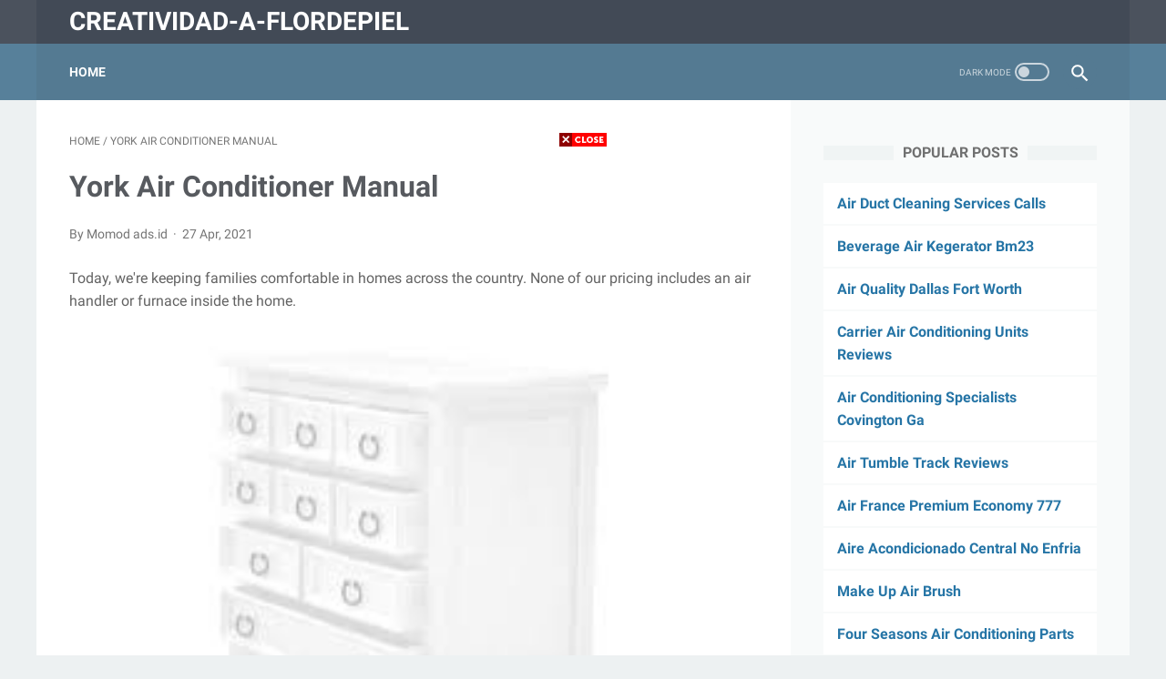

--- FILE ---
content_type: text/javascript; charset=UTF-8
request_url: https://creatividad-a-flordepiel.blogspot.com/feeds/posts/default?alt=json-in-script&orderby=updated&start-index=4140&max-results=5&callback=msRelatedPosts
body_size: 67902
content:
// API callback
msRelatedPosts({"version":"1.0","encoding":"UTF-8","feed":{"xmlns":"http://www.w3.org/2005/Atom","xmlns$openSearch":"http://a9.com/-/spec/opensearchrss/1.0/","xmlns$blogger":"http://schemas.google.com/blogger/2008","xmlns$georss":"http://www.georss.org/georss","xmlns$gd":"http://schemas.google.com/g/2005","xmlns$thr":"http://purl.org/syndication/thread/1.0","id":{"$t":"tag:blogger.com,1999:blog-3517005849166051453"},"updated":{"$t":"2024-12-18T19:23:48.881-08:00"},"category":[{"term":"printable"},{"term":"wallpaper"},{"term":"Air Force 1 Custom Gucci Drip"},{"term":"Air France Premium Economy Review A380"},{"term":"Nike Air Force 1 Custom Drip"},{"term":"pages"},{"term":"template"},{"term":"Air Force 1 Bandana Custom Red"},{"term":"Air Force 1 Custom Pink and Blue Drip"},{"term":"Air Force 1 Custom Red Drip"},{"term":"Air Force 1 High Top Red Bandana"},{"term":"Air Force 1 Red Bandana and Blue"},{"term":"Air Force 1 Wit Red Bandana"},{"term":"Air Force Academy Chapel Colorado Springs"},{"term":"Black Air Force 1 Gucci Custom"},{"term":"Central Pneumatic 21 Gallon Air Compressor Parts"},{"term":"Coleman Mach RV Air Conditioner Cover"},{"term":"Coleman RV Air Conditioner Cover"},{"term":"Compressed Air Piping System Diagram"},{"term":"Compressed Air Piping Systems Design"},{"term":"Custom Air Force 1 Blue Nike Drip"},{"term":"Custom Air Force 1 Shoes Drip"},{"term":"Drip Nike Air Force 1 with Butterfly"},{"term":"Electronic Furnace Filters Air Cleaners"},{"term":"Honeywell Electronic Air Cleaner Filters"},{"term":"Honeywell F300E Electronic Air Cleaner Filters"},{"term":"Nike Air Force 1 Blue Drip"},{"term":"Nike Air Force 1 Red Bandana"},{"term":"Red Bandana Shoes Nike Air Force 1"},{"term":"Return Air Grille Vent Filter"},{"term":"cards"},{"term":"coloring"},{"term":"12 Volt Portable Camping Air Conditioner"},{"term":"12V DC Air Conditioner Compressor"},{"term":"16 Air Filter Merv Rating Chart"},{"term":"777 Air France Business Class Interior"},{"term":"AC Filter Air Flow Direction"},{"term":"Air Brake System Components Diagram"},{"term":"Air Compressor Filter Element Replacements"},{"term":"Air Compressor Pump and Motor Replacement"},{"term":"Air Compressor Valve Plate Kit"},{"term":"Air Compressor Valve Repair Kit"},{"term":"Air Compressors Pumps and Motor without Tanks Harbor Freight"},{"term":"Air Conditioner BTU Room Size Chart"},{"term":"Air Conditioner Condenser Fan Motor Replacement"},{"term":"Air Conditioner Fan Motor Replacement Nodel F48"},{"term":"Air Conditioner Outdoor Unit Covers"},{"term":"Air Conditioners Portable for a Shed or Garage"},{"term":"Air Cooled Chiller System Diagram"},{"term":"Air Diaphragm Pump Parts Diagrams"},{"term":"Air Duct Cleaning Brush Tool"},{"term":"Air Duct Cleaning Services Costs"},{"term":"Air Force 1 07 Pale Ivory"},{"term":"Air Force 1 07 Pink Gucci Custom"},{"term":"Air Force 1 Bandana Shoes"},{"term":"Air Force 1 Custom Drip Green"},{"term":"Air Force 1 Custom Drip LV"},{"term":"Air Force 1 Custom Drip Low Top"},{"term":"Air Force 1 Custom Gucci Snack"},{"term":"Air Force 1 Custom Made Drip"},{"term":"Air Force 1 Custom Paint Gucci"},{"term":"Air Force 1 Gucci Snake Customs"},{"term":"Air Force 1 High Top Gucci Custom"},{"term":"Air Force 1 LV Drip Rainbow"},{"term":"Air Force 1 Premium Pale Ivory"},{"term":"Air Force 1 Satin Floral Pale Ivory"},{"term":"Air Force 1 Shadow Beige Pale Ivory"},{"term":"Air Force 1 Shadow Pale Ivory"},{"term":"Air Force 1 Shadow Pastel Pale Ivory"},{"term":"Air Force 1 Shoes Pale Ivory"},{"term":"Air Force 1 Suede Pale Ivory"},{"term":"Air Force Academy Cadet Chapel"},{"term":"Air Force Academy Catholic Chapel"},{"term":"Air Force Academy Chapel Architect"},{"term":"Air Force Academy Chapel Inside"},{"term":"Air Force Academy Chapel Interior"},{"term":"Air Force Academy Chapel Organ"},{"term":"Air Force Academy Chapel Rooms"},{"term":"Air Force Academy Chapel Staircase"},{"term":"Air Force Academy Chapel Wedding"},{"term":"Air Force Academy Glass Chapel"},{"term":"Air Force Academy Jewish Chapel"},{"term":"Air Force Academy Smaller Chapel"},{"term":"Air Force Captain Rank Insignia"},{"term":"Air Force Custom Bandana Pink"},{"term":"Air Force Hat Lapel Pin"},{"term":"Air Force One White with Blue Bandana"},{"term":"Air Force Whit Bandana Shoes"},{"term":"Air Forces 1 Royal Blue Drip"},{"term":"Air France 777 Business Class Bed"},{"term":"Air France 777 Business Class Cabin"},{"term":"Air France 777 Business Class SFO to CDG"},{"term":"Air France 777 Business Class Seats"},{"term":"Air France 777 Business Class Seats Can You Lay Down"},{"term":"Air France 777 Premium Economy Seats"},{"term":"Air France 777-200 Business Class"},{"term":"Air France 777-200 Premium Economy Review"},{"term":"Air France 777-200ER Business Class"},{"term":"Air France 777-300ER Business Class"},{"term":"Air France A330 Premium Economy Review"},{"term":"Air France A330-200 Premium Economy"},{"term":"Air France A380 Interior Pics Premium Economy"},{"term":"Air France A380 Premium Economy IAD to CDG Review"},{"term":"Air France A380 Premium Economy Seating Chart"},{"term":"Air France A380 Premium Economy Seats"},{"term":"Air France A380 Premium Economy Senegal"},{"term":"Air France A380-800 Premium Economy"},{"term":"Air France Airbus A330 Premium Economy"},{"term":"Air France Airbus A380 Premium Economy"},{"term":"Air France Boeing 777 Business Class"},{"term":"Air France Business Class 777 Fud"},{"term":"Air France Business Class 777-300ER Seating"},{"term":"Air France Business Class 777-300ER Seating for a Couple"},{"term":"Air France Business Class Seattle 777"},{"term":"Air France Economy Class Seats"},{"term":"Air France Premium Economy A380 Upper Deck 8.1"},{"term":"Air France Premium Economy A380 View Seat Config"},{"term":"Air France Premium Economy JFK to CDG Review"},{"term":"Air France Premium Economy JFK to CDG Review A380"},{"term":"Air France Premium Economy Seats for A330"},{"term":"Air Fryer Bacon Wrapped Tater Tots Frozen"},{"term":"Air Fryer Frozen French Fries Recipe"},{"term":"Air Fryer Frozen French Fries Temp and How Long"},{"term":"Air Fryer Frozen Mini Tater Tots"},{"term":"Air Fryer Frozen Pizza Rolls"},{"term":"Air Fryer Frozen Steak French Fries"},{"term":"Air Fryer Frozen Tater Tots Cooking Time"},{"term":"Air Fryer Frozen Tater Tots How Long to Cook"},{"term":"Air Fryer Frozen Tater Tots and Hamburgers"},{"term":"Air Fryer Frozen Thin French Fries"},{"term":"Air Fryer Popcorn Chicken Frozen"},{"term":"Air Fryer Popcorn Chicken Using Buttermilk"},{"term":"Air Fryer Taiwanese Popcorn Chicken"},{"term":"Air Jordan 1 Mid GS Pink Quartz"},{"term":"Air Jordan 1 Retro Cheap"},{"term":"Air Jordan 1 Retro Mid Pink Quartz"},{"term":"Air Optix Color Contact Lenses Green"},{"term":"Air Optix Color Contact Lenses for Brown Eyes"},{"term":"Air Optix Color Green On Brown Eyes"},{"term":"Air Optix Colors Gemstone Green On Brown Eyes"},{"term":"Air Return Filter Grille Sizes"},{"term":"Air Ride Suspension Kits for S10 Trucks"},{"term":"Air Ride Suspension Kits for Trucks"},{"term":"Art Works in the Air Force Academy Chapel"},{"term":"Atlas Copco Compressed Air System Diagram"},{"term":"Banquet Popcorn Chicken in Air Fryer"},{"term":"Beechcraft King Air 350I Cockpit"},{"term":"Beechcraft King Air 350I Interior"},{"term":"Bionaire Air Purifier Permanent Filter"},{"term":"Black Bandana Air Force Ones"},{"term":"Black Mold Air Conditioner Vents"},{"term":"Breakfast Sausage Links Air Fryer"},{"term":"Cabine Economie Premium Air France A380"},{"term":"Can You Cook Frozen French Fries in Air Fryer"},{"term":"Can You Cook Frozen Tater Tots in a Air Fryer"},{"term":"Carrier Air Conditioner Model Numbers 24ANA1 Filter"},{"term":"Carrier Air Conditioner Model Numbers Lookup"},{"term":"Carrier Electronic Air Cleaner Filters"},{"term":"Carrier RV Air Conditioner Cover"},{"term":"Central Heat and Air Conditioning Units"},{"term":"Central Heating and Air Conditioning Units"},{"term":"Central Pneumatic 60567 Air Compressor Parts"},{"term":"Central Pneumatic Air Compressor 8 Gallon Parts"},{"term":"Central Pneumatic Pancake Air Compressor Parts"},{"term":"Central Pneumatic Twin Air Compressor Parts"},{"term":"Cold Air Return Vent Covers"},{"term":"Cold Air Return Vent Filters"},{"term":"Coleman Air Conditioner Part Switch for RVs"},{"term":"Coleman Black RV Air Conditioner Cover"},{"term":"Coleman Mach RV Air Conditioner Parts"},{"term":"Coleman RV Air Conditioner Parts and Diagram"},{"term":"Coleman RV Roof Air Conditioner Cover"},{"term":"Compressed Air Energy Storage System Diagram"},{"term":"Compressed Air System Basic Layout Labeled Diagram"},{"term":"Compressed Air System Flow Diagram"},{"term":"Compressed Air System Layout Diagram"},{"term":"Compressed Air System Layout with Refrigerated Dryer"},{"term":"Compressed Air System Schematic Diagram"},{"term":"Cook Frozen French Fries in Air Fryer"},{"term":"Cooking Frozen French Fries in Air Fryer"},{"term":"Cooking Frozen Hamburger in Air Fryer"},{"term":"Cross Reference Air Filter Fram Wix"},{"term":"Curtis Industrial Air Compressor Parts"},{"term":"Custom Air Force 1 Blue Bandana"},{"term":"Custom Air Force 1 Doughnut Drip"},{"term":"Custom Air Force 1 Drip Cartoon"},{"term":"Custom Air Force 1 Drip Playboi"},{"term":"Custom Air Force 1 Drip Supreme Ranbio"},{"term":"Custom Air Force 1 Gucci Easy"},{"term":"Custom Air Force 1 Gucci Size 7"},{"term":"Custom Air Force 1 Light Blue Gucci"},{"term":"Custom Air Force 1 Rainbow Drip"},{"term":"Custom Air Force 1 Slime Drip"},{"term":"Custom Air Force 1 Teal Drip"},{"term":"Custom Black Air Force with Bandana"},{"term":"Custom Luvaton Drip Air Force 1"},{"term":"Custom Purple Drip Air Force 1"},{"term":"DIY Solar Air Heater Plans"},{"term":"Design Compressed Air System with Dryer"},{"term":"Dometic Marine Air Conditioner Filter"},{"term":"Dometic RV Air Conditioner Filters"},{"term":"Dynamic Electronic Air Cleaner Filter"},{"term":"Easy Drip Air Force 1 Custom"},{"term":"Electronic Air Cleaner Aluminum Filters"},{"term":"Electronic Air Cleaner Filter Replacement"},{"term":"Electronic Air Cleaner Pre-Filters"},{"term":"Example of a One Line Diagram On Compressed Air System"},{"term":"Fake Air Force 1 Black"},{"term":"Fake Air Force 1 Low White"},{"term":"Fake Air Max 95 270"},{"term":"Fake White Air Force Ones"},{"term":"Filtrete Air Filters Merv Rating Chart"},{"term":"Florida Everglades Airboat Rides"},{"term":"Frozen Broccoli Cheddar Tater Tots in the Air Fryer"},{"term":"Frozen French Fries Cooked in Air Fryer"},{"term":"Frozen French Fries in Yedi Air Fryer"},{"term":"Frozen Sweet Potato Tater Tots in Air Fryer"},{"term":"Frozen Tater Tots Air Fryer Recipe"},{"term":"Frozen Tater Tots in Instant Pot Air Fryer"},{"term":"Furnace Air Filter Flow Direction Diagram"},{"term":"Furnace Filter Air Flow Direction"},{"term":"Garage Compressed Air System Diagram"},{"term":"Gemstone Green Air Optix Contact Lenses On Brown Eyes"},{"term":"Girls Wearing Nike Air Force 1 Pale Ivory"},{"term":"Goodman Electronic Air Cleaner Filter"},{"term":"Gucci Air Force 1 Customs Drawing"},{"term":"Gucci Air Force 1 Low Tan Custom"},{"term":"HEPA Air Filter Merv Ratings Chart"},{"term":"HVAC Electronic Air Cleaner Filters"},{"term":"Harbor Freight Central Pneumatic Air Compressor Parts"},{"term":"Harley Air Ride Suspension Kits"},{"term":"Heat and Air Conditioning Unit"},{"term":"Heating and Air Conditioning Window Units"},{"term":"Hide Air Conditioner Unit Outside"},{"term":"Hide Outdoor Air Conditioner Unit"},{"term":"History Air Force Academy Chapel"},{"term":"Honeywell Furnace Electronic Air Cleaner"},{"term":"How Long Do You Cook a Popcorn Chicken in an Air Fryer"},{"term":"How to Cook Frozen French Fries in Air Fryer"},{"term":"How to Cook Popcorn Chicken in Air Fryer"},{"term":"How to Do Drip On Air Force 1 Custom"},{"term":"Instant Pot Air Fryer Frozen French Fries"},{"term":"John Deere Air Compressor Generator Parts"},{"term":"Kaeser Compressed Air System Diagram"},{"term":"Lennox Air Conditioner Compressor Cover"},{"term":"Lennox Electronic Air Cleaner Filter"},{"term":"Louis Vuitton Air Force 1 for Girls Color Pink"},{"term":"Louis Vuitton Supreme Air Force 1"},{"term":"Lower Deck Premium Economy Air France A380"},{"term":"Making Custom Gucci Air Force 1"},{"term":"Merv Air Filter Rating Chart Flow Resistance"},{"term":"Merv Filter Ratings Chart and Air Flow Lost"},{"term":"Modern Refrigeration and Air Conditioning Book"},{"term":"Multiple Compressed Air System Diagram"},{"term":"Nike Air Force 1 Custom Gucci"},{"term":"Nike Air Force 1 Custom Roses Hype Drip"},{"term":"Nike Air Force 1 Paint Drip"},{"term":"Nike Air Force 1 Pale Ivory"},{"term":"Nike Air Force 1 Supreme Drip"},{"term":"Nike Shoes Air Forces Bandana"},{"term":"One Hour Heating and Air Conditioning Commercial"},{"term":"One Hour Heating and Air Conditioning Coupons"},{"term":"One Hour Heating and Air Conditioning Filters"},{"term":"One Hour Heating and Air Conditioning Invoice"},{"term":"One Hour Heating and Air Conditioning Locator"},{"term":"One Hour Heating and Air Conditioning PNG"},{"term":"One Hour Heating and Air Conditioning Ryan and Todd"},{"term":"One Hour Heating and Air Conditioning Uniforms"},{"term":"One Hour Heating and Air Conditioning Units"},{"term":"One Hour Heating and Air Conditioning VA"},{"term":"One Hour Heating and Air Conditioning Van"},{"term":"One Hour Heating and Air Conditioning for ZIP 28752"},{"term":"Ore-Ida Frozen Tater Tots in Air Fryer"},{"term":"Oreck XL Airp Professional Air Purifier Manual"},{"term":"Oreck XL Professional Air Purifier Filter"},{"term":"Oreck XL Professional Air Purifier Manual"},{"term":"Oreck XL Professional Air Purifier Parts"},{"term":"Oreck XL Signature Series Air Purifier Manual"},{"term":"Oreck XL Tabletop Air Purifier Manual"},{"term":"Outdoor Air Conditioner Screen Enclosure"},{"term":"Outfit for Air Force 1 Pale Ivory"},{"term":"Pink Louis Vuitton Supreme Air Force"},{"term":"Popcorn Chicken Air Fryer Settings"},{"term":"Portable 20 Gallon Air Compressor Replacement Tank"},{"term":"Portable Air Conditioner Leaks Water"},{"term":"Portable Air Conditioner On Wheels for Garage"},{"term":"Portable Air Conditioner for Car Camping"},{"term":"Portable Camping Air Conditioner for Tents"},{"term":"Quincy Air Compressor Pumps Vintage"},{"term":"RV Air Conditioner Filter Covers"},{"term":"Real vs Fake Air Force 1"},{"term":"Red Bandana Shoes Air Force"},{"term":"Refrigeration and Air Conditioning Technology Electronic Book"},{"term":"Reheat Frozen Pizza in Air Fryer"},{"term":"Return Air Grille Vent Cover"},{"term":"Return Air Grille with Filter Box"},{"term":"Return Air Vent Filter Grille 20 X 25"},{"term":"Review Air France Premium Economy Seats"},{"term":"Rheem Air Conditioner Capacitor Replacement"},{"term":"Rheem Air Conditioner Parts Capacitor"},{"term":"Show Me the Seat for Air France 777 Business Class"},{"term":"Smog Air Filter Merv Rating Chart"},{"term":"To Cook Fresh Popcorn Chicken in Air Fryer"},{"term":"Totaline Electronic Air Cleaner Filters"},{"term":"Train and Central Heat Air Units"},{"term":"Trane Air Conditioner Covers Outdoor"},{"term":"Trane Electronic Air Cleaner Filter"},{"term":"Trion Air Bear Filter 20X25x5"},{"term":"Trion Electronic Air Cleaner Filters"},{"term":"Typical Compressed Air System Diagram"},{"term":"Typical Truck Compressed Air System Diagram"},{"term":"Tyson Popcorn Chicken in Air Fryer"},{"term":"United States Air Force Academy Chapel"},{"term":"Water Softener Air Gap Drain Fitting"},{"term":"1 2 Air Hose Quick Couplers Types"},{"term":"1 Inch Quick Connect Air Fitting Types"},{"term":"1 PVC Air Release Valve"},{"term":"1 Way Air Solenoid Valve 12V"},{"term":"1 Way Ceiling Air Vent Diverter"},{"term":"10 000 BTU LG Portable Air Conditioner Manual"},{"term":"10 CFM Air Flow Meter"},{"term":"10 Fresh Air Intake Vent"},{"term":"10 Inch Fresh Air Intake Louver"},{"term":"10 Top HEPA Best Air Purifier for Mold"},{"term":"10X26 Return Air Filter Grilles"},{"term":"10X32 Floor Cold Air Return Vents"},{"term":"12 Volt DC Air Conditioner Compressor"},{"term":"12 Volt DIY Portable Air Conditioner"},{"term":"12 Volt Portable Air Conditioner Cooler"},{"term":"12 Volt Portable Air Conditioner Units"},{"term":"12 Volt Portable Air Conditioner for Pickup Truck"},{"term":"12 Volt Portable Air Conditioner for RV"},{"term":"12 Volt Portable Tent Air Conditioner"},{"term":"120 Volt Portable Air Conditioner Industrial"},{"term":"1200 BTU Air Conditioner Room Size"},{"term":"1200 RPM 5 HP 2 Stage Air Compressor Pump"},{"term":"12000 BTU Portable Air Conditioner without Hose"},{"term":"12371190 Air Filter Comparison Chart"},{"term":"127605 Air Scrubber Plus Replacement Bulb"},{"term":"12V Air Conditioner Compressor for Car"},{"term":"12V Air Conditioner Self-Contained Unit"},{"term":"12V Air Horn Solenoid Valve"},{"term":"12V Air Solenoid Valve Normally Closed"},{"term":"12V Air Solenoid Valve to Operate Tailgate"},{"term":"12V Auto Air Conditioner Compressor"},{"term":"12V DC Solenoid Air Valve"},{"term":"12V Electric Air Conditioner Compressor"},{"term":"12V Electric Air Valve Solenoid"},{"term":"13000 BTU Air Conditioner Size of Room"},{"term":"14 by 26 Cold Air Return Vent"},{"term":"1400 CFM Oil-Free Air Compressor"},{"term":"1410250 Charge Air Cooler Hose"},{"term":"15X15 RV Air Conditioner Filters"},{"term":"16X16 Return Air Filter Box"},{"term":"178760 Air Compressor Filter Element"},{"term":"17Ahjj14s02c01 Rheem Air Handler Parts"},{"term":"2 Gallon Oil-Free Air Compressors"},{"term":"2 HP Air Compressor Pump and Motor"},{"term":"2 Stage 5 HP High Speed Air Compressor Pump"},{"term":"2 Stage Air Compressor Pump Diagram"},{"term":"2 Stage Air Compressor Pump Honda Gas"},{"term":"2 Stage Air Compressor Pumps Replacement"},{"term":"2 Ton Carrier Air Conditioner Prices"},{"term":"20 Gallon Campbell Air Compressor Replacement Tank"},{"term":"20 Gallon Craftsman Air Compressor Replacement Tank"},{"term":"20 Gallon Oil-Free Air Compressor"},{"term":"20 X 22 X 4 Water to Air Heat Exchanger"},{"term":"2019 Dodge Rebel Ram 1500 Cold Air Intake"},{"term":"2019 Oshkosh Air Show B-17"},{"term":"2019 Ram 1500 5.7 HEMI Cold Air Intake"},{"term":"2019 Ram 1500 Classic Mopar Cold Air Intake"},{"term":"2019 Ram 1500 Classic Spectre Cold Air Intake"},{"term":"2019 Ram 1500 Classic Volant Cold Air Intake"},{"term":"2019 Ram 1500 Classic Warlock Cold Air Intake"},{"term":"2019 Ram 1500 Cold Air Intake Gains"},{"term":"2019 Ram 1500 Cold Air Intake Mopar"},{"term":"2019 Ram 1500 DT with Cold Air Intake"},{"term":"2019 Ram 1500 Limited Cold Air Intake"},{"term":"2019 Ram 1500 V6 Classic Cold Air Intake"},{"term":"2020 Birthday Coupons Urban Air Austin"},{"term":"2020 Super Air Nautique G23 Interior"},{"term":"2020 Super Air Nautique G23 Masters Blue"},{"term":"2020 Super Air Nautique G23 Paragon"},{"term":"2021 Super Air Nautique G23"},{"term":"20X20 Return Air Filter Grille"},{"term":"20X20x1 MERV 13 Air Filter"},{"term":"21000098 Air Filter Housing Donaldson"},{"term":"21X28x13 Return Air Box with Filter"},{"term":"24 Hour Air Conditioning Service Near Me"},{"term":"24 X 30 Return Air Filter Grille"},{"term":"24X14 Return Air Filter Grille"},{"term":"25 X 16 X 5 Return Air Filter Box"},{"term":"26X26x34h Lennox Air Conditioner Covers"},{"term":"2Mb Cappadocia Hot Air Balloon"},{"term":"2X2 Ceiling Air Vent Diverter"},{"term":"3.5 Ton Air Conditioner Compressors"},{"term":"302654 Idylis Air Purifier Filters"},{"term":"32 X 8 Cold Air Return Vent Covers"},{"term":"341017273 Air-Handler Parts Rheem"},{"term":"38Th042310 Carrier Air Conditioner Parts"},{"term":"4 Burner Gas Jenn-Air Cooktops Downdraft"},{"term":"4 Fresh Air Intake Vent"},{"term":"4 Heads Hot Air Soldering Station"},{"term":"4 Link Air Ride Suspension Kits"},{"term":"4-Seat Airplane for Sale"},{"term":"4.5 CFM Refrigerated Compressed Air Dryer"},{"term":"45-Degree Charge Air Cooler Hose"},{"term":"46 Inch Jenn-Air Gas Downdraft Cooktop"},{"term":"4x4 Air Bag Lift Kits"},{"term":"5 HP 230V Air Compressor Motor"},{"term":"5 HP Air Compressor Electric Motor"},{"term":"5 HP Air Compressor Motor Capacitor and Start Relay"},{"term":"5 HP Air Compressor Motor Frame 896"},{"term":"5 HP Air Compressor Motor Replacement"},{"term":"5 HP Air Compressor Motor Replacement 184T"},{"term":"5 HP Air Compressor Motor Single Phase"},{"term":"5 HP Air Compressor Motor Tag"},{"term":"5 HP Air Compressor Pump 2 Stage"},{"term":"5 HP Air Compressor Starter Motor"},{"term":"5 HP Elec Air Compressor Motor"},{"term":"5 HP Heavy Duty Air Compressor Motor"},{"term":"5 HP Leeson Air Compressor Motor"},{"term":"5 HP Low Amp Air Compressor Motor"},{"term":"5 HP Oil-Free Air Compressor"},{"term":"5 HP Sealed Air Compressor Motor"},{"term":"5 Inch Red Charge Air Cooler Hose"},{"term":"5 Ton Air Conditioner Compressor Zp51k53"},{"term":"5 Ton Air Conditioner Price Package Unit"},{"term":"5 Ton DSXC18 Air Conditioner Compressor"},{"term":"5 Ton York Air Conditioner Unit"},{"term":"5 Tons Air Conditioner Unit Size"},{"term":"5000 BTU Air Conditioner Room Size"},{"term":"5500 Air King Rolex Crystal"},{"term":"5Kcr49vn2685y Kobalt Air Compressor Motor Replacement"},{"term":"6 5 HP Air Compressor Motor"},{"term":"6 Fresh Air Intake Vent"},{"term":"6 Gal Air Compressor Made in USA"},{"term":"6 Inch Fresh Air Intake with Louver"},{"term":"60 Gallon Air Compressor Made in the USA"},{"term":"60 Gallon Air Compressor Parts Central"},{"term":"60 Gallon Oil-Free Air Compressor"},{"term":"6In Fresh Air Intake Vent"},{"term":"7 Donaldson Air Filter Housing"},{"term":"741Ha Hot Air Soldering Station"},{"term":"8 000 BTU Air Conditioner Room Size"},{"term":"8 Bag Air Ride Truck Suspension"},{"term":"80 Gal Air Compressor Black Max Parts"},{"term":"80 Gallon Air Compressors Made in USA"},{"term":"80 Ton Air Cooled Chiller Diagram"},{"term":"89 GMC Fresh Air Vent Intake"},{"term":"8X32 Air Return Filter Grille Sizes"},{"term":"8th Air Force WW2 Patch"},{"term":"9000 BTU Air Conditioner Room Size"},{"term":"90s Cartoons Hot Air Balloon"},{"term":"A Central Air Conditioning System Wiring Diagram"},{"term":"A Girl Wearing Blue Butterfly Air Force 1"},{"term":"A Look at Different Types of Air Conditioners"},{"term":"A Toddler in Air Force Captains Uniform"},{"term":"A1 Electric Heating and Air Conditioning"},{"term":"A1 Heating and Air Conditioning Boise"},{"term":"A1 Heating and Air Conditioning Logo"},{"term":"A1 Heating and Air Conditioning McCall"},{"term":"A1 Heating and Air Conditioning Orlando"},{"term":"A1 Plumbing Heating and Air Conditioning"},{"term":"ABC Air Conditioning and Heating Specialist"},{"term":"ABC Heating and Air Conditioning Chicago"},{"term":"ABC Heating and Air Conditioning Coupons"},{"term":"ABC Heating and Air Conditioning IL"},{"term":"ABC Heating and Air Conditioning Illinois"},{"term":"ABC Heating and Air Conditioning Jamie"},{"term":"ABC Heating and Air Conditioning Orlando Fla"},{"term":"ABC Heating and Air Conditioning Phone Number"},{"term":"ABC Heating and Air Conditioning Plano"},{"term":"ABC Heating and Air Conditioning Review"},{"term":"ABC Heating and Air Conditioning Toronto"},{"term":"AC 12 Volt Portable Air Conditioner"},{"term":"AC Air Filter Sizes Trane"},{"term":"AC Air Return Vent Filter"},{"term":"AC Condenser Fan Motor Air Conditioner"},{"term":"AC DC Air Conditioner Solar"},{"term":"AC Heating Cooling Services"},{"term":"AC Heating and Air Conditioning"},{"term":"ASHRAE Air Change per Hour Table"},{"term":"ASHRAE Blue and White Air Filter Flow Direction"},{"term":"ATV with Heat and Air Conditioning"},{"term":"About Hiw Much Dies Air Duct Cleaning Cost"},{"term":"Ace Air Conditioner Coil Cleaner"},{"term":"Acrylic Covered Air Force Name Tags"},{"term":"Acrylic Painting Plein Air Easel"},{"term":"Activated Carbon Air Filter Media Replacement"},{"term":"Activated Carbon Air Filter Media Replacement LG"},{"term":"Activated Carbon Air Filter Media Roll"},{"term":"Activated Carbon Media Portable Air Filter"},{"term":"Add Air Conditioner to Pop Up Camper"},{"term":"Admissions United States Air Force Academy"},{"term":"Adult Civil Air Patrol Uniform"},{"term":"Advanced Services Heating and Cooling"},{"term":"Advantage Size RV Air Conditioner Covers"},{"term":"Agitation Air Duct Cleaning Tools"},{"term":"Ahu Air Handling Unit Diagram"},{"term":"Air Admittance Valve Code California"},{"term":"Air Admittance Valve Code Maryland"},{"term":"Air Admittance Valve Code Ohio"},{"term":"Air Admittance Valve Code Requirements"},{"term":"Air Admittance Valve Code Violation"},{"term":"Air Admittance Valve IRC Code"},{"term":"Air Admittance Valve Installation Diagram"},{"term":"Air Admittance Valve Installation Diagram for Kitchen Sink"},{"term":"Air Admittance Valve Installation Diagrams with Disposal"},{"term":"Air Admittance Valve Installation Island"},{"term":"Air Admittance Valve Installation Kit"},{"term":"Air Admittance Valve Installation Laundry"},{"term":"Air Admittance Valve Installation On Pumps"},{"term":"Air Admittance Valve Installation Under Island Sink"},{"term":"Air Admittance Valve Installation for Sink with Garbage Disposer"},{"term":"Air Admittance Valve Installation for Tub"},{"term":"Air Admittance Valve for Sewer Ejector System Plumbing Code"},{"term":"Air Admittance Valve for Toilet Installation"},{"term":"Air Admittance Valve for Toilet Wisconsin Code"},{"term":"Air Bag Jack for a 4 Post Lift"},{"term":"Air Bag Lift Kit Airstream"},{"term":"Air Bag Lift Kits for Hoists"},{"term":"Air Bag Lift Kits for Trucks"},{"term":"Air Bag N32018864 Cross to Firestone"},{"term":"Air Bag Suspension Lift Kit"},{"term":"Air Bear 3000 Filters 20X25x5"},{"term":"Air Bear Filters 20X25x5 MERV 11"},{"term":"Air Bear Filters 20X25x5 MERV 13"},{"term":"Air Bear Furnace Filters 20X25x5"},{"term":"Air Bear Right Angle Filters 20X25x5"},{"term":"Air Brake 4-Way Valve Diagram"},{"term":"Air Brake Compressor Unloader Valve Diagram"},{"term":"Air Brake Dash Valve Diagram"},{"term":"Air Brake Foot Valve Diagram"},{"term":"Air Brake Pedal Valve Diagram"},{"term":"Air Brake Relay Valve Diagram"},{"term":"Air Brake Retainer Valve Diagram"},{"term":"Air Brake Supply Valve Diagram"},{"term":"Air Brake System Components and Location"},{"term":"Air Brake System Diagram Straight Truck"},{"term":"Air Brake System Dryer Components"},{"term":"Air Brake System Dryer Diagram"},{"term":"Air Brake System Main Components"},{"term":"Air Brake Systems ABS Diagram"},{"term":"Air Brake Trailer Valves Diagrams"},{"term":"Air Brake Treadle Valve Diagram"},{"term":"Air Brakes Diagrams ABS Valves"},{"term":"Air Bumper Jack Parts Black Hawk"},{"term":"Air Bumper Jack Parts Black Hawk Caster Wheel"},{"term":"Air Bumper Jack Parts Diagram"},{"term":"Air Bumper Jack Parts List"},{"term":"Air Bumper Jack Repair Parts"},{"term":"Air Bumper Jack Replacement Parts"},{"term":"Air Canada 787 Business Class Reviews India"},{"term":"Air Care Duct Cleaning Brush"},{"term":"Air Care Duct Cleaning Equipment"},{"term":"Air Care Duct Cleaning Machines"},{"term":"Air Changes per Hour Industrial Table"},{"term":"Air Changes per Hour Table for Compressor Room"},{"term":"Air China 777 Business Class Airplane"},{"term":"Air China 777 Business Class Bed"},{"term":"Air China 777 Business Class LAX Pek"},{"term":"Air China 777 Business Class Seats"},{"term":"Air China 777-300ER Business Class"},{"term":"Air China 787 9 Business Class"},{"term":"Air China 787 Business Class Food"},{"term":"Air China 787 Business Class Seats"},{"term":"Air China A350 700 Business Class"},{"term":"Air China A350 Business Class PCU"},{"term":"Air China A350-900 Business Class"},{"term":"Air China Boeing 777 Business Class"},{"term":"Air China Boeing 787 Business Class"},{"term":"Air China Business Class 787 Seat Beijing to LAX"},{"term":"Air China Business Class A350 XWB"},{"term":"Air China Business Class Ca770 787"},{"term":"Air Compressor Black Max 5 HP Two-Stage Parts"},{"term":"Air Compressor Black Max 5 HP Two-Stage Plist of Parts"},{"term":"Air Compressor CFM Chart Pipe Sizing"},{"term":"Air Compressor CFM Flow Meters"},{"term":"Air Compressor CFM at Different Pressures Chart"},{"term":"Air Compressor CFM to PSI Conversion Chart"},{"term":"Air Compressor CFM vs PSI Chart"},{"term":"Air Compressor Central Pneumatic 2 HP 8 Gallon"},{"term":"Air Compressor Curtis Model C98 Parts"},{"term":"Air Compressor Diaphragm Repair Kit"},{"term":"Air Compressor Drain Valve Kit"},{"term":"Air Compressor Drive Belt Part Number N011005"},{"term":"Air Compressor Dryer Filter with Drain"},{"term":"Air Compressor Electric Motor Replacement"},{"term":"Air Compressor Filter Dryer Regulator"},{"term":"Air Compressor Filter Housing Assembly"},{"term":"Air Compressor Filter Model M 60 Replacement Element"},{"term":"Air Compressor Filter Replacement Dran Port"},{"term":"Air Compressor Filter Replacement for Intake"},{"term":"Air Compressor Filters Water Separator"},{"term":"Air Compressor Governor International Truck"},{"term":"Air Compressor Horizontal Belt Drive"},{"term":"Air Compressor Hose Repair Kit"},{"term":"Air Compressor Hoses Made in USA"},{"term":"Air Compressor Iddle Valve Parts"},{"term":"Air Compressor Inlet Filter Assembly"},{"term":"Air Compressor Intake Filter Element"},{"term":"Air Compressor Kit for Painting Cars"},{"term":"Air Compressor Made in USA Upright Only with Wheels"},{"term":"Air Compressor Motor Assembly Replacement"},{"term":"Air Compressor Motor Parts Porter Cable"},{"term":"Air Compressor Motor Replacement 110-Volt"},{"term":"Air Compressor Motor Replacement for Abrute Model No 74004"},{"term":"Air Compressor Oil Filter Element"},{"term":"Air Compressor Oil Separator Filter"},{"term":"Air Compressor Oil-Free 40 Gallon Upright Made in USA"},{"term":"Air Compressor Oil-Free Sleeve"},{"term":"Air Compressor Particulate Filter Replacement"},{"term":"Air Compressor Parts Central Pneumatic 68740"},{"term":"Air Compressor Parts Check Valve"},{"term":"Air Compressor Parts List Harbor Freight"},{"term":"Air Compressor Parts Online Vt470000aj"},{"term":"Air Compressor Parts and Service Near Me"},{"term":"Air Compressor Parts with Diagram and Names"},{"term":"Air Compressor Plumbing Diagram for Garage"},{"term":"Air Compressor Plumbing Kit Home Garage"},{"term":"Air Compressor Pressure Valve Parts"},{"term":"Air Compressor Pump Motor Separate Location"},{"term":"Air Compressor Pump Parts Online"},{"term":"Air Compressor Pump Repair Kits"},{"term":"Air Compressor Pump Valve Plates"},{"term":"Air Compressor Pump and Motor Assembly"},{"term":"Air Compressor Pump and Motor Assembly E105222"},{"term":"Air Compressor Pump and Motor Units"},{"term":"Air Compressor Pump and Motors Harbor Freight"},{"term":"Air Compressor Pump and Motors with Out Tank"},{"term":"Air Compressor Pump and Motors with Out Tank Harbor Freat"},{"term":"Air Compressor Pumps Harbor Freight Tools"},{"term":"Air Compressor Reed Valve Kit"},{"term":"Air Compressor Reed Valve Plate"},{"term":"Air Compressor Reed Valves Parts"},{"term":"Air Compressor Regulator Repair Kit"},{"term":"Air Compressor Relief Valve Parts"},{"term":"Air Compressor Repair Kit Volvo"},{"term":"Air Compressor Repair Service Near Me"},{"term":"Air Compressor Replacement Foam Filters"},{"term":"Air Compressor Setup for Painting Cars"},{"term":"Air Compressor Spare Part Name"},{"term":"Air Compressor Tank Repair Kit"},{"term":"Air Compressor Three Finger Valve Plate"},{"term":"Air Compressor Types and Their Working Principles"},{"term":"Air Compressor Unloader Valve Parts"},{"term":"Air Compressor Vacuum Pump Harbor Freight"},{"term":"Air Compressor Valve Plate Assembly"},{"term":"Air Compressor Valve Plate Assembly Harber"},{"term":"Air Compressor Valve Plate Diagram"},{"term":"Air Compressor Valve Plate Fail"},{"term":"Air Compressor Valve Plate Liebert"},{"term":"Air Compressor Valve Plate Shim"},{"term":"Air Compressor Valve Steel Plate"},{"term":"Air Compressor Water Cooled Chiller System"},{"term":"Air Compressor Working Principle with Diagram"},{"term":"Air Compressor in Line Replacement Filter Element"},{"term":"Air Compressor with 2 5 HP Motors"},{"term":"Air Cond Duct Cleaning Machine"},{"term":"Air Condition Compressor Working Principle"},{"term":"Air Conditioner 6000 BTU Room Size"},{"term":"Air Conditioner Aew12avl1 Fan Motor"},{"term":"Air Conditioner BTU Calculator Room Size"},{"term":"Air Conditioner BTU Square-Footage Chart"},{"term":"Air Conditioner BTU vs Room Size"},{"term":"Air Conditioner Camping Portable Igloo"},{"term":"Air Conditioner Capacitor Replacement C65r"},{"term":"Air Conditioner Capacitor Replacement Lowe's"},{"term":"Air Conditioner Capacitor Replacement Parts"},{"term":"Air Conditioner Capacitor Wiring Diagram"},{"term":"Air Conditioner Coil Cleaner AC Units"},{"term":"Air Conditioner Coil Cleaner Lowe's"},{"term":"Air Conditioner Coil Cleaner Solution"},{"term":"Air Conditioner Coil Cleaner Sprayer"},{"term":"Air Conditioner Coil Cleaner Tool"},{"term":"Air Conditioner Coil Cleaning Brush"},{"term":"Air Conditioner Coil Cleaning Water Sprayer"},{"term":"Air Conditioner Coil and Fin Cleaner"},{"term":"Air Conditioner Coils Cleaning Tool"},{"term":"Air Conditioner Coils Frozen York"},{"term":"Air Conditioner Coils and Compressor Replacement"},{"term":"Air Conditioner Compressor Cool Cap Cover"},{"term":"Air Conditioner Compressor Cover Trane"},{"term":"Air Conditioner Compressor DC Variable Speed"},{"term":"Air Conditioner Compressor Fan Motor"},{"term":"Air Conditioner Compressor Line Cover"},{"term":"Air Conditioner Compressor Noise Reduction"},{"term":"Air Conditioner Compressor Parts York"},{"term":"Air Conditioner Compressor Protective Covers"},{"term":"Air Conditioner Compressor Replacement Cost"},{"term":"Air Conditioner Compressor Sound Blanket Wrap for Noise Reduction"},{"term":"Air Conditioner Compressor Wiring Diagram"},{"term":"Air Conditioner Condensate Drain Pump"},{"term":"Air Conditioner Condensate Pump Continues to Run"},{"term":"Air Conditioner Condensate Pump Installation"},{"term":"Air Conditioner Condensate Pump Lowe's"},{"term":"Air Conditioner Condensate Pump Problems"},{"term":"Air Conditioner Condensate Sump Pump"},{"term":"Air Conditioner Condensate Water Pump"},{"term":"Air Conditioner Condensation Drain Line"},{"term":"Air Conditioner Condensation Line Algae Preventative"},{"term":"Air Conditioner Condensation Line Cleaner"},{"term":"Air Conditioner Condensation Line Clogged"},{"term":"Air Conditioner Condenser Coil Cleaner"},{"term":"Air Conditioner Condenser Coil Replacement"},{"term":"Air Conditioner Condenser Decorative Pad"},{"term":"Air Conditioner Condenser Fan Motor"},{"term":"Air Conditioner Condenser Fan Motor 10725"},{"term":"Air Conditioner Condenser Fan Motor Mooney"},{"term":"Air Conditioner Condenser Fan Motor Screen"},{"term":"Air Conditioner Condenser Pad 30 X 36"},{"term":"Air Conditioner Condenser Pad 36 X 32"},{"term":"Air Conditioner Condenser Pad Drawing"},{"term":"Air Conditioner Condenser Pad Elevated"},{"term":"Air Conditioner Condenser Roof Pad"},{"term":"Air Conditioner Control Wiring Diagram"},{"term":"Air Conditioner Cover 28X28x36 Trane"},{"term":"Air Conditioner Covers for Outside Units"},{"term":"Air Conditioner DC Compressor Home Use"},{"term":"Air Conditioner DIY Ice and Fan"},{"term":"Air Conditioner Dual Capacitor Replacement"},{"term":"Air Conditioner Enclosures Outdoor Winter"},{"term":"Air Conditioner Enclosures Outdoors Rock"},{"term":"Air Conditioner Enclosures Outdoors to Keep Off Rain"},{"term":"Air Conditioner Evaporator Coil Cleaner"},{"term":"Air Conditioner Evaporator Coil Cleaning"},{"term":"Air Conditioner Evaporator Coil Frozen"},{"term":"Air Conditioner Evaporator Coil Replacement"},{"term":"Air Conditioner Fan Capacitor Replacement"},{"term":"Air Conditioner Fan Motor Bearings"},{"term":"Air Conditioner Fan Motor Replacement"},{"term":"Air Conditioner Fan Motor Replacement Model F48g13a78"},{"term":"Air Conditioner Fan Motor Replacement Model Number 5Kcp39cna560bs"},{"term":"Air Conditioner Fan Motor Replacement Ndel F48g13a78"},{"term":"Air Conditioner Fan Motor Replacement Wiring"},{"term":"Air Conditioner Fan Motor Replacement in Car"},{"term":"Air Conditioner Filter Outside Unit"},{"term":"Air Conditioner Filters for Fleetwood RV"},{"term":"Air Conditioner Foaming Coil Cleaner"},{"term":"Air Conditioner Freezing Up Dripping Water"},{"term":"Air Conditioner Freon Refill Made by Interdynamics"},{"term":"Air Conditioner Frozen Coils Inside House"},{"term":"Air Conditioner Handler Fan Motor"},{"term":"Air Conditioner Indoor Coil Cleaner"},{"term":"Air Conditioner Indoor Fan Motor"},{"term":"Air Conditioner Interior Coils Frozen"},{"term":"Air Conditioner Issues Frozen Coils"},{"term":"Air Conditioner Leaking Water Inside House"},{"term":"Air Conditioner Metal Cover Trane"},{"term":"Air Conditioner Noise Reduction Covers"},{"term":"Air Conditioner Noise Reduction Fence"},{"term":"Air Conditioner Outdoor Compressor Unit"},{"term":"Air Conditioner Outdoor Unit Brands"},{"term":"Air Conditioner Outdoor Unit Concealers"},{"term":"Air Conditioner Outside Condenser Unit"},{"term":"Air Conditioner Outside Unit Carrier"},{"term":"Air Conditioner Outside Unit Fan"},{"term":"Air Conditioner Outside Unit Frozen"},{"term":"Air Conditioner Outside Unit Pedestal"},{"term":"Air Conditioner Part Rheem Capacitor Jard"},{"term":"Air Conditioner Parts Blueprint Ceiling Unit"},{"term":"Air Conditioner Parts York Cma06011a"},{"term":"Air Conditioner Platform for Unit Outside"},{"term":"Air Conditioner Portable for My Pop Up Camper"},{"term":"Air Conditioner Professional Coil Cleaner"},{"term":"Air Conditioner Propane Powered Portable Camping"},{"term":"Air Conditioner Replacement a Coil for Trane XR90"},{"term":"Air Conditioner Return Vent Covers"},{"term":"Air Conditioner Return Vent Grilles"},{"term":"Air Conditioner Run Capacitor Replacement"},{"term":"Air Conditioner Schematic Wiring Diagram"},{"term":"Air Conditioner Screen Filter Outdoor"},{"term":"Air Conditioner Sound Barrier Enclosure"},{"term":"Air Conditioner Sound Barrier Fabric"},{"term":"Air Conditioner Sound Barrier Fence"},{"term":"Air Conditioner Sound Barrier Kits"},{"term":"Air Conditioner Sound Barrier Walls"},{"term":"Air Conditioner Sound Blankets for Noise Reduction"},{"term":"Air Conditioner Temperature Control Device"},{"term":"Air Conditioner Temperature Control Switch"},{"term":"Air Conditioner Temperature Sensing Control"},{"term":"Air Conditioner Thermostat Wiring Diagram"},{"term":"Air Conditioner Vent Dripping Water"},{"term":"Air Conditioner Water Drain Hose"},{"term":"Air Conditioner Water Drain Line"},{"term":"Air Conditioner Water Drain Pipe"},{"term":"Air Conditioner and Furnace Combo American Standard"},{"term":"Air Conditioner for Coleman Pop Up Camper"},{"term":"Air Conditioners Complete Outdoor Unit"},{"term":"Air Conditioners Portable Room Size BTU"},{"term":"Air Conditioning Adjustable Ceiling Vents"},{"term":"Air Conditioning Car Repair Clip Art"},{"term":"Air Conditioning Car Service Phoeinx"},{"term":"Air Conditioning Ceiling Vent Closing Tool"},{"term":"Air Conditioning Ceiling Vent Cover"},{"term":"Air Conditioning Ceiling Vent Deflector"},{"term":"Air Conditioning Ceiling Vent Diverter"},{"term":"Air Conditioning Ceiling Vent Locking Clips"},{"term":"Air Conditioning Ceiling Vents 2X2"},{"term":"Air Conditioning Ceiling Vents Stock"},{"term":"Air Conditioning Compressor Working Principle"},{"term":"Air Conditioning Control System Diagram"},{"term":"Air Conditioning Duct Cleaning Service"},{"term":"Air Conditioning Heating Units"},{"term":"Air Conditioning Refrigeration Design Book"},{"term":"Air Conditioning Return Filter Grille"},{"term":"Air Conditioning Round Ceiling Vents"},{"term":"Air Conditioning Service Near Me Palm Beach Gardens"},{"term":"Air Conditioning System 240 Three Diagram"},{"term":"Air Conditioning System Block Diagram"},{"term":"Air Conditioning Unit System Diagram"},{"term":"Air Conditioning Units for Golf Carts"},{"term":"Air Conditioning Vents Ceiling Registers"},{"term":"Air Conditioning and Heat Ductless"},{"term":"Air Conditioning and Heat Logos"},{"term":"Air Conditioning and Heating Companies in Jordan"},{"term":"Air Control Valve Solenoid 12V"},{"term":"Air Cooled Chiller Connection Piping Diagram"},{"term":"Air Cooled Chiller Control Diagram"},{"term":"Air Cooled Chiller Cooling System"},{"term":"Air Cooled Chiller Diagram Cycle"},{"term":"Air Cooled Chiller Flow Diagram"},{"term":"Air Cooled Chiller Parts Diagram"},{"term":"Air Cooled Chiller Piping Diagram"},{"term":"Air Cooled Chiller Schematic Diagram"},{"term":"Air Cooled Chiller System Design Layout"},{"term":"Air Cooled Chiller System Operation"},{"term":"Air Cooled Chiller System Schematic"},{"term":"Air Cooled Chiller System for Building"},{"term":"Air Cooled Chiller Working Diagram"},{"term":"Air Cooled Chiller and Pump Flow Diagram"},{"term":"Air Cooled Chiller with Dry Cooler Diagram"},{"term":"Air Cooled Heat Exchanger Water"},{"term":"Air Cooled Screw Chiller Diagram"},{"term":"Air Cooled Water Chiller Diagram"},{"term":"Air Cooled Water Chiller System"},{"term":"Air Deflector Floor Vent Covers"},{"term":"Air Diaphragm Pump Parts Diagrams Roughneck"},{"term":"Air Diaphragm Pump Parts List"},{"term":"Air Diaphragm Pump Symbol Diagram"},{"term":"Air Driven Diaphragm Pump Diagram"},{"term":"Air Duct Cleaning Box Tools"},{"term":"Air Duct Cleaning Brush Kit"},{"term":"Air Duct Cleaning Brush London"},{"term":"Air Duct Cleaning Brush System"},{"term":"Air Duct Cleaning Brushes and Rods"},{"term":"Air Duct Cleaning Equipment Clip Art"},{"term":"Air Duct Cleaning Equipment Industrial"},{"term":"Air Duct Cleaning Equipment Jandco"},{"term":"Air Duct Cleaning Equipment Mytee"},{"term":"Air Duct Cleaning Equipment Training"},{"term":"Air Duct Cleaning Equipment for Homeowners"},{"term":"Air Duct Cleaning Rotary Brush"},{"term":"Air Duct Cleaning Services Cost 38127"},{"term":"Air Duct Cleaning Services Cost CT"},{"term":"Air Duct Cleaning Services Logo"},{"term":"Air Duct Cleaning Services Near Me"},{"term":"Air Duct Cleaning Services Scam"},{"term":"Air Duct Cleaning Tech and Equipment"},{"term":"Air Duct Cleaning Tools and Equipment"},{"term":"Air Duct Cleaning Tools and Equipment for Home Use"},{"term":"Air Duct Cleaning Vacuum Brush Tool"},{"term":"Air Duct Cleaning Whip Tool"},{"term":"Air Duct Flexible Connector SMCNA"},{"term":"Air Duct Return Cleaning Tools"},{"term":"Air Duct Vent Cleaning Service"},{"term":"Air Filter 20X25x5 MERV 13"},{"term":"Air Filter Brands Comparison Chart"},{"term":"Air Filter Brands including Filter Buy Comparison Chart"},{"term":"Air Filter Comparison Chart Honeywell"},{"term":"Air Filter Cross Reference Chart MTD Fram"},{"term":"Air Filter Cross Reference Napa 6280"},{"term":"Air Filter Housing Donaldson Oval"},{"term":"Air Filter Housings Commercial Industrial"},{"term":"Air Filter Replacement HEPA Rh30920m"},{"term":"Air Filter Return Vent 12X8"},{"term":"Air Filter Sizes 10 X 20 X 1 Home Depot"},{"term":"Air Filter Sizes 10X20 Home Depot"},{"term":"Air Filter Sizes Home Depot 20X24x1"},{"term":"Air Filter Water Separator Regulator"},{"term":"Air Filter Wix 42666 Cross Reference"},{"term":"Air Filter Wix Cross Reference Napa 9463"},{"term":"Air Filters Merv 8 vs 13"},{"term":"Air Flow Filter Arrow Direction"},{"term":"Air Flow Furnace Filter Installation"},{"term":"Air Flow Mattress for Hospital Bed"},{"term":"Air Flow Meter Reader for Cars"},{"term":"Air Flow Meters CFM Omega Analog"},{"term":"Air Flow On Box Furnace Filter"},{"term":"Air Flow On Furnace Filter Which Way"},{"term":"Air Flow for a Furnace Filter"},{"term":"Air Flow in AC Unit Filter"},{"term":"Air Force 1 Bandana Baby Blue"},{"term":"Air Force 1 Bandana Custom"},{"term":"Air Force 1 Blue Drip"},{"term":"Air Force 1 Blue Swoosh Drip"},{"term":"Air Force 1 Butterfly Reflective"},{"term":"Air Force 1 Custom Black Red"},{"term":"Air Force 1 Custom Blue Drip"},{"term":"Air Force 1 Custom LV NWT"},{"term":"Air Force 1 Custom Louis Vuitton Light-Up"},{"term":"Air Force 1 Custom Louis Vuitton Rain Bow"},{"term":"Air Force 1 Customize Blue Bandana"},{"term":"Air Force 1 Drawings Butterflies"},{"term":"Air Force 1 Fake Back of the Shoes"},{"term":"Air Force 1 High Top Butterfly"},{"term":"Air Force 1 High Under Construction"},{"term":"Air Force 1 Holo Butterfly"},{"term":"Air Force 1 Insole Fake"},{"term":"Air Force 1 Kids Butterflies"},{"term":"Air Force 1 LV Custom Sneakers"},{"term":"Air Force 1 LV Drip"},{"term":"Air Force 1 LV Drip Purple Pink's"},{"term":"Air Force 1 Logo Nike Shirt"},{"term":"Air Force 1 Louis Vuitton Pattern"},{"term":"Air Force 1 Low Custom LV"},{"term":"Air Force 1 Low South Korea"},{"term":"Air Force 1 Low Supreme Louis Vuitton"},{"term":"Air Force 1 Low Under Construction"},{"term":"Air Force 1 Lv8 Glow Under Construction"},{"term":"Air Force 1 MCA Fake vs Real"},{"term":"Air Force 1 Mid Custom Louis Vuitton"},{"term":"Air Force 1 Mid Fake vs Real"},{"term":"Air Force 1 Reflective Louis Vuitton"},{"term":"Air Force 1 Shadow Spruce Aura Man"},{"term":"Air Force 1 Shadow Spruce Aura Outfit"},{"term":"Air Force 1 Shoes Butterfly"},{"term":"Air Force 1 Shoes Rainbow Drip"},{"term":"Air Force 1 Size 6 Women Butterfly"},{"term":"Air Force 1 South Korea Shoes"},{"term":"Air Force 1 Swoosh Fake"},{"term":"Air Force 1 Under Construction Whiye"},{"term":"Air Force 1 Wheat Fake"},{"term":"Air Force 1 X Travis Scott Real vs Fake"},{"term":"Air Force 1 with Red and Blue Drip"},{"term":"Air Force 14K Gold Lapel Pins"},{"term":"Air Force 1s Yellow Pulse Real vs Fake"},{"term":"Air Force 2nd LT Abu Pin On Ranks"},{"term":"Air Force ACU Name Tags"},{"term":"Air Force Academy Admission Essay Samples"},{"term":"Air Force Academy Admission Letter"},{"term":"Air Force Academy Admission Map"},{"term":"Air Force Academy Admission Rate"},{"term":"Air Force Academy Admission Requirements"},{"term":"Air Force Academy Admissions Essay"},{"term":"Air Force Academy Admissions Percentage Stats"},{"term":"Air Force Academy America Location"},{"term":"Air Force Academy Base Location"},{"term":"Air Force Academy Cadet Chapel Colorado"},{"term":"Air Force Academy Chapel Colorado Springs Interior"},{"term":"Air Force Academy Chapel Colorado United States"},{"term":"Air Force Academy Chapel Elevation"},{"term":"Air Force Academy Chapel Official Floor Plan"},{"term":"Air Force Academy Chapel Tour"},{"term":"Air Force Academy Chapel Visit"},{"term":"Air Force Academy Chapel during Construction"},{"term":"Air Force Academy Chapel with Jet"},{"term":"Air Force Academy College Football"},{"term":"Air Force Academy Colorado Football"},{"term":"Air Force Academy Colorado Springs Location"},{"term":"Air Force Academy Falcons Football"},{"term":"Air Force Academy Fishing Lakes Location"},{"term":"Air Force Academy Football Coach"},{"term":"Air Force Academy Football Games"},{"term":"Air Force Academy Football Helmet"},{"term":"Air Force Academy Football History"},{"term":"Air Force Academy Football Jersey"},{"term":"Air Force Academy Football Logo"},{"term":"Air Force Academy Football Offer Letter"},{"term":"Air Force Academy Football Red Tails Jersey"},{"term":"Air Force Academy Football Stadium"},{"term":"Air Force Academy Football Stadium Parking"},{"term":"Air Force Academy Football Stadium Seating"},{"term":"Air Force Academy Football Stadium Seating Chart"},{"term":"Air Force Academy Football Ta"},{"term":"Air Force Academy Football Uniforms"},{"term":"Air Force Academy Location Map"},{"term":"Air Force Academy Nike Shirts"},{"term":"Air Force Academy Prep School Football"},{"term":"Air Force Academy Trout Pond Location"},{"term":"Air Force Aircraft Decals and Stickers"},{"term":"Air Force Aircraft Hat Pins"},{"term":"Air Force Aircrew Name Tags"},{"term":"Air Force Base Hat Pins"},{"term":"Air Force Bird Lapel Pin"},{"term":"Air Force Blue Captain Rank"},{"term":"Air Force Blue Drip LOUIS\u0026V"},{"term":"Air Force Blue Lapel Pin"},{"term":"Air Force Captain Combat Uniform"},{"term":"Air Force Captain Insignia Clip Art"},{"term":"Air Force Captain Insignia Gold"},{"term":"Air Force Captain Insignia Worn"},{"term":"Air Force Captain Rank Black White Clip Art"},{"term":"Air Force Captain Rank Cliparyt"},{"term":"Air Force Captain Rank Graphic"},{"term":"Air Force Captain Rank Insignia On Abu"},{"term":"Air Force Captain Rank OCP"},{"term":"Air Force Captain Rank Velcro"},{"term":"Air Force Captains Bars On Blue Uniform"},{"term":"Air Force Castle Lapel Pin"},{"term":"Air Force Command Hat Pins"},{"term":"Air Force Community College Campus"},{"term":"Air Force Community College Florida"},{"term":"Air Force Custom Drip Effect"},{"term":"Air Force Customize Blue Bandana"},{"term":"Air Force Dad Lapel Pin"},{"term":"Air Force Decorative Military Rank Pins"},{"term":"Air Force Dress Blues Name Tag"},{"term":"Air Force Dress Uniform Captain"},{"term":"Air Force EOD Badge Artwork"},{"term":"Air Force EOD Badge Basic"},{"term":"Air Force EOD Badge Outlines"},{"term":"Air Force Enlisted Rank Patches"},{"term":"Air Force Enlisted Ranks Pin"},{"term":"Air Force Epoxy Name Tag"},{"term":"Air Force Fixes OCP Name Tapes"},{"term":"Air Force Flight Suit Name Tags"},{"term":"Air Force Flying Lapel Pins"},{"term":"Air Force Food Services Agency"},{"term":"Air Force Garrison Hat Pins"},{"term":"Air Force Green Blue Drip"},{"term":"Air Force Hat Pin C-133"},{"term":"Air Force Hat Pin Insignia"},{"term":"Air Force Hhq Patches OCP"},{"term":"Air Force Instructer Lapel Pin"},{"term":"Air Force JROTC Achievement Ribbon"},{"term":"Air Force JROTC Awards and Ribbons"},{"term":"Air Force JROTC Black and White Logo"},{"term":"Air Force JROTC Cadet Ranks"},{"term":"Air Force JROTC Logo Clip Art"},{"term":"Air Force JROTC Logo Clip Art PNG"},{"term":"Air Force JROTC Logo Transparent"},{"term":"Air Force JROTC NCO Logo"},{"term":"Air Force JROTC Neck Achievement Ribbon"},{"term":"Air Force JROTC Officer Ranks"},{"term":"Air Force JROTC Rank Chart"},{"term":"Air Force JROTC Rank Insignia"},{"term":"Air Force JROTC Ranks Presentation"},{"term":"Air Force JROTC Ranks in Order"},{"term":"Air Force JROTC Ribbon Chart"},{"term":"Air Force JROTC Ribbon Distinguished Unit with Merit"},{"term":"Air Force JROTC Ribbon Order"},{"term":"Air Force LV Drip Custom"},{"term":"Air Force Low-Cut Rainbow Drip"},{"term":"Air Force MAJCOM Lapel Pins"},{"term":"Air Force Master EOD Badge"},{"term":"Air Force Military Decal Stickers"},{"term":"Air Force Military Hat Pins"},{"term":"Air Force Name Tag Cartoon"},{"term":"Air Force Name Tag Silver"},{"term":"Air Force Name Tags Custom"},{"term":"Air Force Name Tape OCP Bucciarelli"},{"term":"Air Force Nike Fake vs Real"},{"term":"Air Force Nike Sign Drip LV"},{"term":"Air Force OCP ACC Patch"},{"term":"Air Force OCP Fire Patch"},{"term":"Air Force OCP Fleece with Name Tape"},{"term":"Air Force OCP Med Patch"},{"term":"Air Force OCP Medical Patch"},{"term":"Air Force OCP Morale Patches"},{"term":"Air Force OCP Name Tape Hall"},{"term":"Air Force OCP Patch Ang Wear"},{"term":"Air Force OCP Patch Colors"},{"term":"Air Force OCP Patch Wear"},{"term":"Air Force OCP Patch Wfsm"},{"term":"Air Force OCP Squadron Patch"},{"term":"Air Force OCP Thread Color Chart for Name Tapes"},{"term":"Air Force OCP Uniform Patches"},{"term":"Air Force OCP Unit Patch"},{"term":"Air Force Officer Rank Pins"},{"term":"Air Force Officer Ranks Captain"},{"term":"Air Force One Colored Drip"},{"term":"Air Force One Custom Blue Drip"},{"term":"Air Force One Customize Bandana"},{"term":"Air Force One Customs Bandana"},{"term":"Air Force One Drip Design"},{"term":"Air Force One Drip Red"},{"term":"Air Force One Drip Redd"},{"term":"Air Force One High Blue Bandana"},{"term":"Air Force One Outfit Drip"},{"term":"Air Force One Shoe Red Bandana"},{"term":"Air Force One Shoes Bandana"},{"term":"Air Force One Shoes Blue Bandana"},{"term":"Air Force One by Drip Creations"},{"term":"Air Force One with Red Paint Drip"},{"term":"Air Force Ones Drip High Top Blue"},{"term":"Air Force Ones Hydro Dip"},{"term":"Air Force Ones Low Drip"},{"term":"Air Force Order of Precedence for Medals and Ribbons"},{"term":"Air Force Order of Precedence of Awards and Decorations Ribbons"},{"term":"Air Force Pilot Name Tag"},{"term":"Air Force Private Name Tag"},{"term":"Air Force Q\u0026A OCP Patch"},{"term":"Air Force ROTC Rank Pins"},{"term":"Air Force Rank Arm Patch"},{"term":"Air Force Rank Insignia Pins"},{"term":"Air Force Rank Lapel Pins"},{"term":"Air Force Rank Patches and Insignia"},{"term":"Air Force Rank Patches and Insignia Stripes"},{"term":"Air Force Ranks Captain vs Commander"},{"term":"Air Force Ranks Old Master Sergeant Pin"},{"term":"Air Force Rat Patch OCP"},{"term":"Air Force Remote Combat Effects Order of Precedence Ribbon"},{"term":"Air Force Retired Lapel Pin"},{"term":"Air Force Retirement Lapel Pin"},{"term":"Air Force Ribbons Order of Precedence Chart"},{"term":"Air Force SF OCP Patch"},{"term":"Air Force Senior Master EOD Badge"},{"term":"Air Force Service Agencies Logo"},{"term":"Air Force Services Agency Page"},{"term":"Air Force Shose Black Fake"},{"term":"Air Force Shoulder Patches OCP"},{"term":"Air Force USAF Services Agency"},{"term":"Air Force Velcro Name Tags"},{"term":"Air Force Veteran Lapel Pin"},{"term":"Air Force WW2 Lapel Pins"},{"term":"Air Force WW2 Panther Patch"},{"term":"Air Forces Bandana Light-Pink"},{"term":"Air Forces Low Top Custom Bandana"},{"term":"Air Forces Nike High Top Hydro Dip"},{"term":"Air Forces Reflective Rainbow Drips"},{"term":"Air Forces Store Boys Custom with Drip"},{"term":"Air Forces for Girls Rainbow Drip"},{"term":"Air France 777 300 Premium Economy Seats"},{"term":"Air France 777 Premium Economy Mia to CDG"},{"term":"Air France 777-200 Premium Economy"},{"term":"Air France 777-300ER Business Class Review"},{"term":"Air France 777-300ER Premium Economy"},{"term":"Air France A321 Economy-Class"},{"term":"Air France A330-200 Economy-Class"},{"term":"Air France A350-900 Business Class Review"},{"term":"Air France A380 Business Class Review"},{"term":"Air France A380 Economy Seats"},{"term":"Air France A380 Economy-Class"},{"term":"Air France A380 Upper Deck Economy Seats"},{"term":"Air France Airbus A330 Premium Economy Seats"},{"term":"Air France Airbus A380 Premium Economy Class"},{"term":"Air France Airbus A380-800 Economy Seats"},{"term":"Air France Aisle Premium Economy Seat"},{"term":"Air France Boeing 777 Premium Economy"},{"term":"Air France Boeing A380 Business Class Review"},{"term":"Air France Business Class Meals Review"},{"term":"Air France Business Class Review 777"},{"term":"Air France Business Class Review 787"},{"term":"Air France Business Class Review A330"},{"term":"Air France Business Class Seats to India"},{"term":"Air France Economy Bulkhead Seat"},{"term":"Air France Economy Comfort Seats"},{"term":"Air France Economy Plus Seats"},{"term":"Air France Economy Seat Game"},{"term":"Air France Economy Seats Plane Interior"},{"term":"Air France Economy Standard Plus Seats"},{"term":"Air France Economy-Class Kits"},{"term":"Air France Economy-Class Logo"},{"term":"Air France Economy-Class Meals"},{"term":"Air France Premium Economy 777 Food"},{"term":"Air France Premium Economy Seats"},{"term":"Air France Zumbe Economy-Class"},{"term":"Air Fryer 360 Frozen Onion Rings"},{"term":"Air Fryer Aluminum Foil Recipes"},{"term":"Air Fryer Apple Empanadas Recipe"},{"term":"Air Fryer Apple Fritter Recipe"},{"term":"Air Fryer Apple Turnover Recipe"},{"term":"Air Fryer Apple Turnovers in Flour Tortilla Recipe"},{"term":"Air Fryer Avocado Egg Recipe"},{"term":"Air Fryer Bacon Egg Ramekin Recipe"},{"term":"Air Fryer Bacon Wrapped Avocado Fries"},{"term":"Air Fryer Bacon Wrapped Eggs"},{"term":"Air Fryer Bacon Wrapped Italian Sausage"},{"term":"Air Fryer Baked Apple Recipe"},{"term":"Air Fryer Banana Cake Recipe"},{"term":"Air Fryer Banquet Sausage Links"},{"term":"Air Fryer Batter Fried Onion Rings Recipe"},{"term":"Air Fryer Beef Tenderloin Roast"},{"term":"Air Fryer Beer Battered Fish Sticks"},{"term":"Air Fryer Boned Pork Roast"},{"term":"Air Fryer Breaded Portabella Mushrooms"},{"term":"Air Fryer Buffalo Cauliflower Bites Recipe"},{"term":"Air Fryer Butternut Squash Chips"},{"term":"Air Fryer Butternut Squash and Zucchini"},{"term":"Air Fryer CA Juan Catfish Nuggets"},{"term":"Air Fryer Cake Donuts Recipe"},{"term":"Air Fryer Cake Mix Recipes"},{"term":"Air Fryer Cake Recipes Free"},{"term":"Air Fryer Cake Recipes in Cups"},{"term":"Air Fryer Carrot Cake Recipe"},{"term":"Air Fryer Catfish Nugget Recipes without Flour"},{"term":"Air Fryer Catfish Nugget with Corn Meal"},{"term":"Air Fryer Cinnamon-Sugar Bagel Bites"},{"term":"Air Fryer Clam Cakes Recipe"},{"term":"Air Fryer Corn On Cob Using Aluminum Foil"},{"term":"Air Fryer Crab Cakes Recipe"},{"term":"Air Fryer Crispy Apple Recipe"},{"term":"Air Fryer Cross Beef Roast"},{"term":"Air Fryer Crown Roast of Pork"},{"term":"Air Fryer Cut Baked Apples Recipes"},{"term":"Air Fryer DIY Pizza Rolls"},{"term":"Air Fryer Egg Mug Recipe"},{"term":"Air Fryer Egg Roll Recipes"},{"term":"Air Fryer Egg in a Hole Recipe"},{"term":"Air Fryer Elite Oven Breaded Mushroom"},{"term":"Air Fryer Farmer John Sausage Links"},{"term":"Air Fryer Fish Sticks Recipe"},{"term":"Air Fryer Fresh Sausage Links"},{"term":"Air Fryer Fried Apple Recipe"},{"term":"Air Fryer Fried Catfish Nuggets"},{"term":"Air Fryer Fried Eggs Recipes"},{"term":"Air Fryer Frozen Breakfast Home Fries"},{"term":"Air Fryer Frozen Burger Patties"},{"term":"Air Fryer Frozen Burgers Recipe"},{"term":"Air Fryer Frozen Chicken Egg Rolls"},{"term":"Air Fryer Frozen Chicken Nuggets Recipe"},{"term":"Air Fryer Frozen Egg Rolls Cook Time"},{"term":"Air Fryer Frozen Fish Sticks"},{"term":"Air Fryer Frozen French Fries Instruction"},{"term":"Air Fryer Frozen Fries Recipe"},{"term":"Air Fryer Frozen Fries Time"},{"term":"Air Fryer Frozen Hamburgers in Foil"},{"term":"Air Fryer Frozen Mini Egg Rolls"},{"term":"Air Fryer Frozen Mozzarella Sticks From Costco"},{"term":"Air Fryer Frozen Mozzarella Sticks Recipe"},{"term":"Air Fryer Frozen Okra Recipes"},{"term":"Air Fryer Frozen Okra in Cornmeal"},{"term":"Air Fryer Frozen Onion Rings Time"},{"term":"Air Fryer Frozen Pizza Bites"},{"term":"Air Fryer Frozen Pizza Bread"},{"term":"Air Fryer Frozen Pizza Time Chart"},{"term":"Air Fryer Frozen Pork Egg Rolls"},{"term":"Air Fryer Frozen Sausage Links"},{"term":"Air Fryer Frozen Steak Fries Directions"},{"term":"Air Fryer Frozen Steak Fries Recipe"},{"term":"Air Fryer Frozen Sweet Potato Fries"},{"term":"Air Fryer Frozen Vegetables Chart"},{"term":"Air Fryer Frozen Vegetables in Cooking Receipe"},{"term":"Air Fryer Frozen Vegetables in a Steamable Bag"},{"term":"Air Fryer Frozen Veggie Burger"},{"term":"Air Fryer Grilled Cheese On Everything Bun"},{"term":"Air Fryer Grilled Cheese Sandwich"},{"term":"Air Fryer Grilled Cheese Tomato Open Face"},{"term":"Air Fryer Grilled Cheese and Chiles"},{"term":"Air Fryer Grilled Cheese with Velveeta"},{"term":"Air Fryer Grilled Pimento Cheese"},{"term":"Air Fryer Hamburger Cooking Time"},{"term":"Air Fryer Hamburger Patty Frozen"},{"term":"Air Fryer Hard Cooked Eggs Recipe"},{"term":"Air Fryer Italian Sausage Cook Time"},{"term":"Air Fryer Italian Sausage Pattie"},{"term":"Air Fryer Italian Sausage and Peppers"},{"term":"Air Fryer Johnny Cake Recipe"},{"term":"Air Fryer Johnsonville Sausage Links"},{"term":"Air Fryer Keto Onion Rings Recipe"},{"term":"Air Fryer Mozzarella Sticks Frozen Time"},{"term":"Air Fryer NuWave Oven Pro Plus"},{"term":"Air Fryer Okra Frozen Time"},{"term":"Air Fryer Oven Breaded Mushrooms"},{"term":"Air Fryer Oven Catfish Nuggets"},{"term":"Air Fryer Oven Frozen Burgers"},{"term":"Air Fryer Oven Frozen French Fries"},{"term":"Air Fryer Oven Frozen Pizza"},{"term":"Air Fryer Oven Grilled Cheese"},{"term":"Air Fryer Oven NuWave Brio"},{"term":"Air Fryer Oven Pizza Rolls"},{"term":"Air Fryer Oven XL Fish Sticks"},{"term":"Air Fryer Pizza Crescent Rolls"},{"term":"Air Fryer Pizza Egg Rolls"},{"term":"Air Fryer Pizza Rolls 50"},{"term":"Air Fryer Pizza Rolls Temp"},{"term":"Air Fryer Pork Loin Roast"},{"term":"Air Fryer Pork Roast Whole"},{"term":"Air Fryer Pork Shoulder Picnic Roast"},{"term":"Air Fryer Pork Sirloin Roast"},{"term":"Air Fryer Pot Roast Pork"},{"term":"Air Fryer Rare Roast Beef"},{"term":"Air Fryer Recipe Grilled Cheese"},{"term":"Air Fryer Recipe Hard Boiled Eggs"},{"term":"Air Fryer Recipe for Yellow Squash and Zucchini"},{"term":"Air Fryer Recipes Avocado Fries"},{"term":"Air Fryer Recipes Boiling Eggs"},{"term":"Air Fryer Recipes From Apple News"},{"term":"Air Fryer Recipes Hamburger Frozen"},{"term":"Air Fryer Recipes Italian Sausage"},{"term":"Air Fryer Recipes Pizza Rolls"},{"term":"Air Fryer Recipes Pork Roast"},{"term":"Air Fryer Recipes Sausage Links"},{"term":"Air Fryer Recipes Standing Pork Roast"},{"term":"Air Fryer Recipes and Cooking Methods for Mushrooms Zucchini and Onion Rings"},{"term":"Air Fryer Recipes for Beginners Onion Rings"},{"term":"Air Fryer Recipes for Catfish Nuggets"},{"term":"Air Fryer Recipes for Frozen Onion Rings"},{"term":"Air Fryer Recipes to Reheat Pizza"},{"term":"Air Fryer Red Robin Frozen Onion Rings"},{"term":"Air Fryer Roast Beef Medium"},{"term":"Air Fryer Roast Beef Recipe"},{"term":"Air Fryer Roast Beef Rubbed with Butter"},{"term":"Air Fryer Roast Beef with Gravy"},{"term":"Air Fryer Roast Pork On Rotisserie"},{"term":"Air Fryer Roasted Mediterranean Vegetables"},{"term":"Air Fryer Roasted Root Vegetables"},{"term":"Air Fryer Roasted Vegetables Recipe"},{"term":"Air Fryer Roasted Zucchini and Squash"},{"term":"Air Fryer Rotisserie Beef Roast"},{"term":"Air Fryer Rotisserie Italian Sausage"},{"term":"Air Fryer Salmon Cake Recipes"},{"term":"Air Fryer Sausage Breakfast Casserole"},{"term":"Air Fryer Sausage Link Crescent Rolls"},{"term":"Air Fryer Southern Fried Catfish Nuggets"},{"term":"Air Fryer Squash Chips Recipe Flour"},{"term":"Air Fryer Squash Zucchini Sweet Potatoes"},{"term":"Air Fryer Summer Squash Chips"},{"term":"Air Fryer Time for Popcorn Shrimp"},{"term":"Air Fryer Whole Frozen Okra"},{"term":"Air Fryer XL Recipes Power Printable"},{"term":"Air Fryer Zucchini Squash and Asparagus Recipes"},{"term":"Air Fryer Zucchini and Summer Squash"},{"term":"Air Fryer vs NuWave Oven"},{"term":"Air Gap Fitting Drain Commercial Installation"},{"term":"Air Gap Fitting Drain Commercial Installation Detail"},{"term":"Air Gap Fitting Funnel Drain"},{"term":"Air Gap Plumbing Diagram Suifange of Sewer Water"},{"term":"Air Gap Water Softener Drain Plumbing"},{"term":"Air Handling Unit Components Drawing"},{"term":"Air Handling Unit Components Industrial"},{"term":"Air Handling Unit Control Diagram"},{"term":"Air Handling Unit DX Control Diagram"},{"term":"Air Handling Unit Design Basics"},{"term":"Air Handling Unit Design Books"},{"term":"Air Handling Unit Diagram Thermo"},{"term":"Air Handling Unit Fans Diagram"},{"term":"Air Handling Unit Flow Diagram"},{"term":"Air Handling Unit Parts Diagram"},{"term":"Air Handling Unit Piping Diagram"},{"term":"Air Handling Unit Schematic Components"},{"term":"Air Handling Unit Schematic Diagram"},{"term":"Air Handling Unit Wiring Diagram"},{"term":"Air Hose Automotive Quick Couplers Types"},{"term":"Air Hose Quick Connect Coupler Types"},{"term":"Air Hose Quick Connect Fitting Types"},{"term":"Air Hose Quick Coupler Sizes Types"},{"term":"Air Hose Quick Coupler Types Chuck"},{"term":"Air India 777 Business Class Review"},{"term":"Air India 777 Business Class Seats"},{"term":"Air India 787 Business Class Review"},{"term":"Air India 787 Business Class Seat"},{"term":"Air India Boeing 777 Business Class Review"},{"term":"Air India Boeing 777-300ER Business Class Seats"},{"term":"Air India Business Class Mumbai to Singapore Review"},{"term":"Air India Business Class Seat Push Back Recliner"},{"term":"Air India Business Class Seat Reviews"},{"term":"Air India Business Class Seats Ai 926"},{"term":"Air India Business Class Seats Chicago to Del"},{"term":"Air India Business Class Seats Flight 608"},{"term":"Air India Couple Seat Business Class"},{"term":"Air India Flight AI 127 Business Class Seats"},{"term":"Air India Frankfurt to Mumbai Business Class Seats"},{"term":"Air Jordan 1 Cheap Mid"},{"term":"Air Jordan 1 Cheap Original Red"},{"term":"Air Jordan 1 Cheap for Kids Full"},{"term":"Air Jordan 1 Chicago Cheap"},{"term":"Air Jordan 1 Chicago Fake Ings Logo"},{"term":"Air Jordan 1 Chicago Fake Toe"},{"term":"Air Jordan 1 La to Chicago Fake"},{"term":"Air Jordan 1 Low Pink Quartz"},{"term":"Air Jordan 1 Low Size Chart"},{"term":"Air Jordan 1 Mid GS Candy Hibbets Grade School"},{"term":"Air Jordan 1 Mid GS Candy Hibbetts"},{"term":"Air Jordan 1 Mid GS Candy Shoes"},{"term":"Air Jordan 1 Mid GS Candy with Outfits"},{"term":"Air Jordan 1 Mid Pink Quartz"},{"term":"Air Jordan 1 Mid Pink Quartz Outfits"},{"term":"Air Jordan 1 Mid Pink Quartz Pintrest"},{"term":"Air Jordan 1 Mid Pink Quartz TD"},{"term":"Air Jordan 1 Mid Pink Quartz Women"},{"term":"Air Jordan 1 Mid-Size Chart"},{"term":"Air Jordan 1 Panda Cheap"},{"term":"Air Jordan 1 Racer Blue China Cheap"},{"term":"Air Jordan 1 Retro High Tswist Cheap"},{"term":"Air Jordan 1 Retro Pine Green Cheap"},{"term":"Air Jordan 1 Size Chart Youth"},{"term":"Air Jordan 1 Women Size Chart"},{"term":"Air Jordan 1 for Sale Cheap"},{"term":"Air Jordan 11 Blue Legend Fake"},{"term":"Air Jordan 11 Bred Real vs Fake"},{"term":"Air Jordan 11 Concord Real vs Fake"},{"term":"Air Jordan 11 Gamma Blue Real vs Fake"},{"term":"Air Jordan 11 Real vs Fake"},{"term":"Air Jordan 9 Retro Cheap"},{"term":"Air Jordan Retro 6 Cheap"},{"term":"Air Jordans 1 Mid GS Candy Shoes Hibbett Sports"},{"term":"Air Jordans 1 Quartz Pink High Top"},{"term":"Air Jordans Boy Size 1 Cheap"},{"term":"Air Jordans Retro 1 Size Chart"},{"term":"Air Land Sea Military Logo"},{"term":"Air Land and Sea Military Pics"},{"term":"Air Lift Bag Kit Installation F150"},{"term":"Air Make Up Systems for Paint Booths"},{"term":"Air Mattress Cover Pad for Hospital Bed"},{"term":"Air Mattress Pad for Hospital Bed"},{"term":"Air Mattress for Hospital Home Beds"},{"term":"Air Max 1 Outfits Men"},{"term":"Air Max 270 All-Black Off White"},{"term":"Air Max 270 Casual Shoe Fake"},{"term":"Air Max 270 Fake Wish"},{"term":"Air Max 270 Fake vs Original"},{"term":"Air Max 270 Outfit Men"},{"term":"Air Max 270 React Off White"},{"term":"Air Max 720 Black and White Fake"},{"term":"Air Max 720 Outfit Men"},{"term":"Air Max 90 Black Real vs Fake"},{"term":"Air Max 90 Blue Outfit Men"},{"term":"Air Max 90 Fake Painted Insole"},{"term":"Air Max 90 Moon Landing Real vs Fake"},{"term":"Air Max 90 Outfit Men"},{"term":"Air Max 95 Outfits Men"},{"term":"Air Max 97 Outfit Men"},{"term":"Air Max Miami Vice Outfits Men"},{"term":"Air Max Plus Men Outfit"},{"term":"Air New Zealand 777 200 Business Class"},{"term":"Air New Zealand 777 Business Class"},{"term":"Air New Zealand 777-300ER Business Class"},{"term":"Air New Zealand 77W Business Class"},{"term":"Air New Zealand 787 Business Class"},{"term":"Air New Zealand B787 Business Class"},{"term":"Air New Zealand Business Class 777 300"},{"term":"Air New Zealand Business Class Boeing 777 300"},{"term":"Air New Zealand Business Class Cabin"},{"term":"Air New Zealand Business Class Layout"},{"term":"Air New Zealand Business Class Lie Flat"},{"term":"Air New Zealand Business Class Long-Haul"},{"term":"Air New Zealand Business Class Menu Food"},{"term":"Air New Zealand Business Class Seats"},{"term":"Air New Zealand Flight 2 Business Class"},{"term":"Air New Zealand Premium Business Class"},{"term":"Air Oil Separator Filter Cars"},{"term":"Air Oil Separator Filter Replaces Sao55020"},{"term":"Air Oil Separators Filter Spin On"},{"term":"Air Operated Diaphragm Pump Diagram"},{"term":"Air Operated Double Diaphragm Pump Parts"},{"term":"Air Optix Aqua Colors Gemstone Green On Brown Eyes"},{"term":"Air Optix Aqua Colors Green"},{"term":"Air Optix Color Chart for Brown Eyes"},{"term":"Air Optix Color Contact Lenses Sterling Grey Over Brown Eyes"},{"term":"Air Optix Color Contact Lenses Turquoise"},{"term":"Air Optix Color Contact Lenses Wear"},{"term":"Air Optix Color Contacts Review"},{"term":"Air Optix Color Green On Dark Eyes"},{"term":"Air Optix Color Green vs Gemstone"},{"term":"Air Optix Color Grey Review"},{"term":"Air Optix Color Video Light Brown Eyes"},{"term":"Air Optix Color for Dark Brown Eyes"},{"term":"Air Optix Colored Contact Lenses Colors"},{"term":"Air Optix Colored Contacts Gemstone Green"},{"term":"Air Optix Colors 2 Pack Discount Contact Lenses"},{"term":"Air Optix Colors 6 PK Contact Lens"},{"term":"Air Optix Colors 6 Pack Contact Lenses"},{"term":"Air Optix Colors Blue On Brown Eyes"},{"term":"Air Optix Colors Brilliant Blue On Brown Eyes"},{"term":"Air Optix Colors Contacts On Brown Eyes"},{"term":"Air Optix Colors Gemstone Green"},{"term":"Air Optix Colors Grey On Brown Eyes"},{"term":"Air Optix Colors Hazel On Brown Eyes"},{"term":"Air Optix Colors Honey On Brown Eyes"},{"term":"Air Optix Colors Honey Review"},{"term":"Air Optix Colors On Brown Eyes Sterling Gray"},{"term":"Air Optix Colors On Green Eyes"},{"term":"Air Optix Colors Pure Hazel On Brown Eyes"},{"term":"Air Optix Colors Pure Hazel Review"},{"term":"Air Optix Colors Review On Dark Eyes"},{"term":"Air Optix Colors Reviews On Real Eyes"},{"term":"Air Optix Colors for Bright Green"},{"term":"Air Optix Contact Lens Color Banal"},{"term":"Air Optix Contact Lenses Color Chart"},{"term":"Air Optix Dailies Color Review"},{"term":"Air Optix Daily Mystic Green Color"},{"term":"Air Optix Gemstone Green Color Contacts"},{"term":"Air Optix Gemstone Green Colored Contacts On Brown Eyes"},{"term":"Air Optix Gemstone Green On Dark Brown Eyes"},{"term":"Air Optix Light Green Color"},{"term":"Air Optix Multifocal Contact Lenses Color"},{"term":"Air Optix Toric Color Contact Lens"},{"term":"Air Pneumatic Central Compressor Manual 628026"},{"term":"Air Powered Duct Cleaning Tool"},{"term":"Air Purifier Filters Replacement in Qatar Sharp"},{"term":"Air Purifier Idylis 2063 Filter"},{"term":"Air Purifier with Permanent Filter at Target"},{"term":"Air Purifiers Charcoal Bags for Home"},{"term":"Air Purifiers for Home Permanent Filter"},{"term":"Air Purifiers with Permanent Washable Filters"},{"term":"Air Purifying Charcoal Bags at Target"},{"term":"Air Purifying Charcoal Deodorizer Bags"},{"term":"Air Quality Handheld Testing Equipment"},{"term":"Air Quality Map Kitsap Co Wa"},{"term":"Air Quality Map Lynnwood WA"},{"term":"Air Quality Map Seattle WA"},{"term":"Air Quality Map Western WA"},{"term":"Air Quality Mold Testing Equipment"},{"term":"Air Quality Testing Equipment Professional Yogi"},{"term":"Air Release Valve Assembly Sizing"},{"term":"Air Release Valve On PVC Pipe"},{"term":"Air Release Valve On PVC Pipe Detail"},{"term":"Air Release Valve On PVC Pipe Detail for Water"},{"term":"Air Release Valve Sizing Chart"},{"term":"Air Release Valve Sizing Tool"},{"term":"Air Relief Valve for Golf Irrigation"},{"term":"Air Return Filter Grille 20 X 30 Sizes"},{"term":"Air Return Filter Grille All Sizes"},{"term":"Air Return Filter Grille Sizes 14X24x4"},{"term":"Air Return Filter Grille Sizes 24X20"},{"term":"Air Return Filter Grille Sizing Chart"},{"term":"Air Return Filter Grille White"},{"term":"Air Return Grill Vent Cover"},{"term":"Air Return Vent Cover with Filter"},{"term":"Air Ride Lift Kit Suspension"},{"term":"Air Ride Seats for Chevy Pickups"},{"term":"Air Ride Seats for Ford Pickups"},{"term":"Air Ride Seats for Pickup Trucks"},{"term":"Air Ride Seats for Pickups Chevy 3500"},{"term":"Air Ride Seats for Silverado Pickups"},{"term":"Air Ride Suspension Conversion Kits"},{"term":"Air Ride Suspension Installers for Pickup Trucks"},{"term":"Air Ride Suspension Kit for Early Harley's"},{"term":"Air Ride Suspension Kits Car"},{"term":"Air Ride Suspension Kits F150"},{"term":"Air Ride Suspension Kits Lifted"},{"term":"Air Ride Suspension Kits Motorcycle Seat"},{"term":"Air Ride Suspension Kits for Indian"},{"term":"Air Ride Suspension Kits for Motorcycles"},{"term":"Air Ride Suspension Kits for Semi Trucks"},{"term":"Air Ride Suspension Kits in Mesa"},{"term":"Air Ride Suspension Lift Kits for Trucks"},{"term":"Air Ride Suspension Parts for Harley"},{"term":"Air Ride Technologies Belt Drive Compressors"},{"term":"Air Scrubber Aerus Plus Replacement Bulb"},{"term":"Air Scrubber Plus A1013 Replacement Bulb"},{"term":"Air Scrubber Plus C1175750 Replacement Bulb"},{"term":"Air Scrubber Plus Replacement Bulb Cartridge"},{"term":"Air Scrubber Plus UV Replacement Bulbs"},{"term":"Air Sunspension Compressor Working Principle"},{"term":"Air Suspension Compressor Belt-Driven"},{"term":"Air Suspension Compressor Repair Kit"},{"term":"Air Tank Safety Valve Truck"},{"term":"Air Traffic Control Tower Airport"},{"term":"Air Traffic Control Tower Cartoon"},{"term":"Air Traffic Control Tower Clip Art"},{"term":"Air Traffic Control Tower Construction"},{"term":"Air Traffic Control Tower Design"},{"term":"Air Traffic Control Tower Drawing"},{"term":"Air Traffic Control Tower Icon"},{"term":"Air Traffic Control Tower Inside"},{"term":"Air Traffic Control Tower Interior"},{"term":"Air Traffic Control Tower Simulator"},{"term":"Air Traffic Control Tower at Night"},{"term":"Air Turbine Compressor for Car Painting"},{"term":"Air Vacuum Release Valve PVC"},{"term":"Air Vent Deflector Floor One Side"},{"term":"Air Vent Mold Inserts"},{"term":"Air Vents for Wax Molds"},{"term":"Air Water Heat Exchanger Design"},{"term":"Air and Heat Pump Units"},{"term":"Air to Water Heat Exchanger Cabinet"},{"term":"Air to Water Heat Exchanger Systems"},{"term":"Air-Conditioned Nice Looking Storage Container"},{"term":"AirVac Release Valve PVC"},{"term":"Airaid Cold Air Intake 2019 Ram 1500"},{"term":"Airboat Ride Everglades Alligator Farm"},{"term":"Airboat Ride Orlando Florida"},{"term":"Airboat Ride in Sunrise Florida"},{"term":"Airboat Ride in Titusville Florida"},{"term":"Airboat Ride through the Everglades"},{"term":"Airboat Rides Close to Orlando"},{"term":"Airboat Rides Everglades National Park"},{"term":"Airboat Rides Near Orlando"},{"term":"Airboat Rides Near Tampa Florida"},{"term":"Airboat Rides Orlando Area"},{"term":"Airboat Rides in Everglades City"},{"term":"Airboat Rides in Ruskin Florida"},{"term":"Airboat and Swamp Buggy Rides Everglades"},{"term":"Airbrush Bridal Makeup"},{"term":"Airbrush Face Makeup"},{"term":"Airbrush Foundation Makeup"},{"term":"Airbrush Makeup Application"},{"term":"Airbrush Makeup Artist"},{"term":"Airbrush Makeup Before and After"},{"term":"Airbrush Makeup Gun"},{"term":"Airbrush Makeup Kit"},{"term":"Airbrush Makeup Kits in Stores"},{"term":"Airbrush Makeup Looks"},{"term":"Airbrush Makeup Machine"},{"term":"Airbrush Makeup System"},{"term":"Airbrush Wedding Makeup"},{"term":"Airbus Air New Zealand Business Class"},{"term":"Aircraft Air Conditioning System Diagram"},{"term":"Airjol Air Purifying Bag Charcoal"},{"term":"Airplane Model of Beechcraft King Air 350I"},{"term":"Airplane Seat Arm Tray for Sale"},{"term":"Airplane Terminal Seats for Sale"},{"term":"Airstream Basecamp 16 for Sale"},{"term":"Airstream Basecamp Campers for Sale"},{"term":"Airstream Basecamp Price for Sale"},{"term":"Airstream Basecamp Tent for Sale"},{"term":"Airstream Basecamp Toy Hauler for Sale"},{"term":"Airstream Basecamp Trailer for Sale"},{"term":"Airstream Basecamp for Sale in Arizona"},{"term":"Al Hot Air Balloon Festival 2020"},{"term":"Albuquerque NM Airstream Basecamp for Sale"},{"term":"Alcon Air Optix Colors Green"},{"term":"All Red Air Force 1 Drip"},{"term":"Alligator Alley Florida Airboat Rides"},{"term":"Allrecipes Air Fryer Breaded Mushrooms"},{"term":"Alternating Air Mattress for Hospital Bed"},{"term":"Aluminum Compressed Air Piping Systems"},{"term":"Aluminum Foil Dish for Small Air Fryer"},{"term":"Aluminum Foil On Bottom of Air Fryer"},{"term":"Aluminum Foil in Drip Pan Air Fryer"},{"term":"Amana Air Conditioner Capacitor Replacement"},{"term":"Amana Air Conditioning Heating and Views"},{"term":"Amana Heating Air Conditioning Unit"},{"term":"Amana Heating and Air Conditioning"},{"term":"Amana Heating and Air Conditioning ASX 16"},{"term":"Amana Heating and Air Conditioning Logo"},{"term":"Amana Heating and Air Conditioning Parts"},{"term":"Amana Heating and Air Conditioning Products"},{"term":"Amana Heating and Air Conditioning Pth153b35ae"},{"term":"Amana Heating and Air Conditioning Split Unit"},{"term":"Amana Heating and Air Conditioning Systems"},{"term":"Amana Heating and Air Conditioning Thermostats"},{"term":"Amana Heating and Air Conditioning Transparent"},{"term":"Amana Heating and Air Conditioning Unit"},{"term":"Amana Heating and Air Conditioning Units From the 80s"},{"term":"Amana Media Filter Trion Air Bear"},{"term":"Amazon Atlas Copco Air Oil Separator Filter"},{"term":"Amazon Nike Air Zoom Streak LT 4"},{"term":"American Standard 4 Ton Air Conditioner Price"},{"term":"American Standard 5 Ton Air Conditioner Price"},{"term":"American Standard Air Conditioner Fan Motor"},{"term":"American Standard Air Conditioner Price List"},{"term":"American Standard Air Conditioner Prices Models"},{"term":"American Standard Heating and Air Conditioning"},{"term":"Amps for a 5 HP Air Compressor Motor"},{"term":"Anatomy of a Hood System Make Up Air"},{"term":"Anatomy of an Outdoor Air Conditioner Unit"},{"term":"Ancient Hot Air Balloons PNG"},{"term":"Animals in Hot Air Balloon Cartoon"},{"term":"Animated Cartoon Hot Air Balloon"},{"term":"Apartment Air Conditioner Leaking Water Inside"},{"term":"Apple Air Fryer Recipes Free"},{"term":"Apple Crisp Recipe in Air Fryer"},{"term":"Apple Fritter Batter Recipe Air Fryer"},{"term":"Apple Fritter Rings Air Fryer Recipe"},{"term":"Apple Pie Power Air Fryer Recipes"},{"term":"Arcan Bumper Air Jacks Parts"},{"term":"Ari Air Release Valve Sizing"},{"term":"Arizona Commemorative Air Force Museum"},{"term":"Arizona Hot Air Balloon Festival 2020"},{"term":"Arizona Hot Air Balloon Festival 2021"},{"term":"Arizona Hot Air Balloon Surprise Festival"},{"term":"Armstrong Air and Space Museum Dayton Ohio"},{"term":"Armstrong Air and Space Museum Logo"},{"term":"Armstrong Air and Space Museum Ohio"},{"term":"Armstrong Air and Space Museum Plane"},{"term":"Armstrong Air and Space Museum Plans"},{"term":"Armstrong Air and Space Museum Wapakoneta OH"},{"term":"Army Air Conditioned Container Storage"},{"term":"Army Air Force Hat Pins"},{"term":"Art Plein Air Painting Easels"},{"term":"Atlanta Air Traffic Control Tower"},{"term":"Attena Hot Air Soldering Station"},{"term":"Attic Air Conditioner Water Leak"},{"term":"Attic Air Handling Unit Diagram"},{"term":"Attic Heating and Air Conditioning Units"},{"term":"Atwater Castle Air Force Museum"},{"term":"Atwater Castle Air Museum Map"},{"term":"Auto Air Conditioning System Diagram"},{"term":"Auto Air Filter Comparison Chart"},{"term":"AutoCAD Air Handling Unit Diagram"},{"term":"AutoMobile Air Conditioning Service Near Me"},{"term":"Automatic Air Vent Valve Catalogue"},{"term":"Automatic Air Vent Valve Failure"},{"term":"Automatic Air Vent Valve Fire Fighting"},{"term":"Automatic Air Vent Valve Water Tbn6"},{"term":"Automatic Air Vent Valve Watts Water Technologies"},{"term":"Automotive 12 Volt Portable Air Conditioner"},{"term":"Automotive Air Conditioning System Diagram"},{"term":"Automotive Air Filter Comparison Chart"},{"term":"Automotive Belt-Driven Air Compressor"},{"term":"Automotive DC Air Conditioner Compressor"},{"term":"Average Cost of Air Duct Cleaning"},{"term":"BMW Mass Air Flow Sensor Cleaning"},{"term":"BMX Air 2.0 GT Bike"},{"term":"Back Supporter Spring Air Malory Old Queen Mattress"},{"term":"Backflow Preventer Air Gap Drain Fitting"},{"term":"Bacon and Egg Cups in Air Fryer"},{"term":"Bagel Bites Air Fryer Time"},{"term":"Bake in an Air Fryer with Aluminum Foil"},{"term":"Baldor 5 HP Air Compressors Motors"},{"term":"Baldwin Air Filter 170224 Cross Reference"},{"term":"Baldwin Air Filter Cross Reference 503676"},{"term":"Baldwin Air Filter Cross Reference Bwrs5517"},{"term":"Baldwin Air Filter Cross Reference Chart"},{"term":"Baldwin Air Filter Cross Reference Pa2053"},{"term":"Baldwin Air Filter Cross Reference to Napa Chart"},{"term":"Baldwin Cabin Air Filter Cross Reference"},{"term":"Ball Valve with Automatic Air Vents"},{"term":"Balloon Heart Hot Air PNG"},{"term":"Bamboo Charcoal Air Purifier Bags"},{"term":"Bamboo Charcoal Air Purifying Bag"},{"term":"Bandana Air Force Ones Shooping"},{"term":"Bandana Nike Air Force Ones"},{"term":"Bandana Print Air Force Ones"},{"term":"Bariatric Air Mattress for Hospital Bed"},{"term":"Baseboard Cold Air Return Vent Covers"},{"term":"Basic Air Brake System Diagram"},{"term":"Basic Air Conditioner Wiring Diagram"},{"term":"Basic Compressed Air System Design"},{"term":"Basic Concepts Bamboo Charcoal Air Purifying Bags"},{"term":"Battery Air Conditioner for Tent Camping"},{"term":"Battery Mini Portable Air Conditioners for Camping"},{"term":"Battery Operated Air Conditioners for Camping"},{"term":"Battery Powered Air Conditioner for Camping"},{"term":"Battery Powered Air Conditioner for Tent Camping"},{"term":"Beach King Air 200 Interior"},{"term":"Beech King Air 200 Cockpit"},{"term":"Beech King Air 300 Cockpit"},{"term":"Beech King Air 350I Interior"},{"term":"Beech King Air 350I Specs"},{"term":"Beechcraft 200 250 King Air"},{"term":"Beechcraft 350I King Air Wallpaper"},{"term":"Beechcraft Airplane King Air C90"},{"term":"Beechcraft B200GT King Air 250"},{"term":"Beechcraft B300 King Air 350I"},{"term":"Beechcraft King Air 200 Cockpit"},{"term":"Beechcraft King Air 200 Interior"},{"term":"Beechcraft King Air 250 Cockpit"},{"term":"Beechcraft King Air 250 Cockpit Latest"},{"term":"Beechcraft King Air 250 Commuter"},{"term":"Beechcraft King Air 250 Drawings"},{"term":"Beechcraft King Air 250 Florida Charter"},{"term":"Beechcraft King Air 250 Fussion"},{"term":"Beechcraft King Air 250 Interior"},{"term":"Beechcraft King Air 250 Lavatory"},{"term":"Beechcraft King Air 250 Logo"},{"term":"Beechcraft King Air 250 Seating"},{"term":"Beechcraft King Air 250 Take Off and Landing"},{"term":"Beechcraft King Air 300 Interior"},{"term":"Beechcraft King Air 350ER Aircraft"},{"term":"Beechcraft King Air 350ER Cabin"},{"term":"Beechcraft King Air 350ER Inside"},{"term":"Beechcraft King Air 350ER Interior"},{"term":"Beechcraft King Air 350ER Military"},{"term":"Beechcraft King Air 350I Aircraft"},{"term":"Beechcraft King Air 350I Baro Knob"},{"term":"Beechcraft King Air 350I Barometric Pressure"},{"term":"Beechcraft King Air 350I Cabin Pressure"},{"term":"Beechcraft King Air 350I Drawing"},{"term":"Beechcraft King Air 350I ER"},{"term":"Beechcraft King Air 350I Getting into the Cockpit"},{"term":"Beechcraft King Air 350I Instruments"},{"term":"Beechcraft King Air 350I Interior Designs"},{"term":"Beechcraft King Air 350I Jurassic Park"},{"term":"Beechcraft King Air 350I Plane"},{"term":"Beechcraft King Air 350I Specs"},{"term":"Beechcraft King Air C90 Aircraft"},{"term":"Beechcraft King Air C90 Cabin"},{"term":"Beechcraft King Air C90 Cockpit"},{"term":"Beechcraft King Air C90 Inside"},{"term":"Beechcraft King Air C90 Interior"},{"term":"Beechcraft King Air C90 Lavatory"},{"term":"Beechcraft King Air C90 Outline"},{"term":"Beechcraft King Air C90 Performance"},{"term":"Beechcraft King Air C90GTx Blueprint"},{"term":"Beechcraft King Air C90GTx Cockpit"},{"term":"Beechcraft King Air C90GTx Exterior Colors"},{"term":"Beechcraft King Air C90GTx Interior"},{"term":"Beechcraft King Air C90GTx Lavatory"},{"term":"Beechcraft King Air C90GTx Paint Scheme"},{"term":"Beechcraft King Air C90GTx Toilet"},{"term":"Beechcraft Super King Air 250"},{"term":"Beechcraft Super King Air 300 Interior"},{"term":"Beechcraft Super King Air 350ER"},{"term":"Beechcraft Super King Air 350I"},{"term":"Beef Bottom Round Roast in Air Fryer"},{"term":"Beef Chuck Roast Air Fryer"},{"term":"Beef Chuck Tender Roast in Air Fryer"},{"term":"Beef Roast in 360 Air Fryer"},{"term":"Beer Batter Air Fryer Breaded Mushrooms"},{"term":"Bella Air Fryer Recipes Onion Rings"},{"term":"Belt Drive Air Compressor Motor"},{"term":"Belt Drive Air Compressor Porter Cable"},{"term":"Belt Drive Air Compressor Pump"},{"term":"Belt Drive Air Compressor System"},{"term":"Belt Drive Air Compressor Truck"},{"term":"Belt Drive Air Compressor for Bus"},{"term":"Belt Drive Air Conditioning Compressors"},{"term":"Belt Drive Air Ride Compressor"},{"term":"Belt-Driven Air Bag Compressor"},{"term":"Belt-Driven Air Brake Compressor"},{"term":"Belt-Driven Air Compressor Engine Mount"},{"term":"Belt-Driven Air Compressor Kits for Ford 550"},{"term":"Belt-Driven Air Compressor Old"},{"term":"Belt-Driven Air Compressor Pump"},{"term":"Belt-Driven Air Compressor Works How"},{"term":"Belt-Driven Air Compressor for Mercedes-Benz"},{"term":"Belt-Driven Air Compressors C4500"},{"term":"Belt-Driven Horizontal Air Compressors"},{"term":"Belt-Driven Portable Air Compressors"},{"term":"Ben Ling 12V DC Air Conditioner Compressor"},{"term":"Bendix AD2 Air Dryer Parts"},{"term":"Bendix Ad 9 Air Dryer Parts"},{"term":"Bendix Ad IP Air Dryer Parts"},{"term":"Bendix Ad-Is Air Dryer Parts"},{"term":"Bendix Air Brake Valve Diagram"},{"term":"Bendix Air Dryer Parts Breakdown"},{"term":"Bendix Belt-Driven Air Compressor"},{"term":"Bendix Trailer Air Brake System Diagram"},{"term":"Benjamin Moore BM 806 Breath of Fresh Air"},{"term":"Benjamin Moore Breath of Fresh Air 806"},{"term":"Benjamin Moore Breath of Fresh Air 806 On a House"},{"term":"Benjamin Moore Breath of Fresh Air Badroom"},{"term":"Benjamin Moore Breath of Fresh Air Blue"},{"term":"Benjamin Moore Breath of Fresh Air Kitchen"},{"term":"Benjamin Moore Breath of Fresh Air Paint Number"},{"term":"Benjamin Moore Breath of Fresh Air Porch Ceiling Paint"},{"term":"Benjamin Moore Breath of Fresh Air Wicker Furniture"},{"term":"Benjamin Moore Iceberg and Breath of Fresh Air"},{"term":"Best 12 Volt DC Air Conditioner Compressors"},{"term":"Best 12 Volt Portable Air Conditioner"},{"term":"Best Activated Charcoal Air Purifying Bags"},{"term":"Best Air Cleaners Purifiers for Pets"},{"term":"Best Air Flow AC Filter"},{"term":"Best Air Purifier for Allergies and Pets"},{"term":"Best Air Purifier for Mold Spore Removal"},{"term":"Best Air Purifier for Mold and Mildew"},{"term":"Best Air Purifier for Pet Hair and Smoke"},{"term":"Best Air Purifier for Pet Odor"},{"term":"Best Air Purifier for Pet Smell"},{"term":"Best Air Purifier for Removing Mold"},{"term":"Best Air Purifiers Safe for Pets"},{"term":"Best Air Purifiers for Homes with Pets"},{"term":"Best American Made Charcoal Air Purifying Bags"},{"term":"Best Bamboo Charcoal Air Purifier Bags"},{"term":"Best Central Air Conditioner Brands Veteran"},{"term":"Best Central Air Conditioner Brands for Homes"},{"term":"Best Central Air Conditioner and Furnace Brands"},{"term":"Best Custom Air Force 1 Blue Drip"},{"term":"Best Ductless Air Conditioner Cleaning Machines"},{"term":"Best Ductless Air Conditioner Heater Combination"},{"term":"Best Ductless Mini Split Air Conditioner"},{"term":"Best Ductless Portable Indoor Air Conditioners"},{"term":"Best Essential Oil Plug in Air Fresheners"},{"term":"Best Gas Furnace Air Conditioner Combo"},{"term":"Best Looking Ductless Air Conditioner"},{"term":"Best Ozone Air Purifier for Mold"},{"term":"Best Plug in Air Freshener Scent for Men"},{"term":"Best Plug in Air Freshener for Cats"},{"term":"Best Plug in Air Fresheners for Homes with Pets"},{"term":"Best Plug in Home Air Fresheners"},{"term":"Best Plug in Room Air Fresheners"},{"term":"Best Portable Air Conditioner for Tent Camping"},{"term":"Best Portable Air Conditioner for a Garage"},{"term":"Best Portable Air Duct Cleaning Machines"},{"term":"Best Quiet Air Compressors for Painting Cars"},{"term":"Best Rated Bamboo Charcoal Air Purifier Bags"},{"term":"Best Rated Central Air Conditioner Brands"},{"term":"Best Room Air Purifier for Mold"},{"term":"Best Small 12V Air Compressor Made in the USA"},{"term":"Best Smelling Air Fresheners Plug In"},{"term":"Best UV Air Duct Purifiers"},{"term":"Best UV Light for Air Conditioner"},{"term":"Best Wall Mounted Air Conditioner Ductless"},{"term":"Best Wall Plug in Air Fresheners"},{"term":"Best in House Plug in Air Freshener"},{"term":"Better Homes and Garden Hot Air Balloon Costume"},{"term":"Big Boss Air Fryer Cake Recipes"},{"term":"Bionaire 1500 Air Purifier Filters"},{"term":"Bionaire 1560 Air Purifier Filter"},{"term":"Bionaire 1561 Air Purifier Filter"},{"term":"Bionaire Air Purifier Filter Replacement 1460"},{"term":"Bionaire Air Purifier Filter Replacement 182550"},{"term":"Bionaire Air Purifier Filter Replacement 711D"},{"term":"Bionaire Air Purifier Filter Replacement Bap825wo"},{"term":"Bionaire Air Purifier Filters 3606"},{"term":"Bionaire Air Purifier Filters Hapf 300Ap"},{"term":"Bionaire Air Purifier Replacement Filters"},{"term":"Bionaire Egg Air Purifier Filter"},{"term":"Birthday Hot Air Balloon PNG"},{"term":"Black Air Force 1 Customs Basketball"},{"term":"Black Air Force 1 Customs Thunderstorm"},{"term":"Black Air Force 1 Mid Custom"},{"term":"Black Air Force 1 Naruto Customs"},{"term":"Black Bandana Air Force 1s"},{"term":"Black Bandana Nike Air Force"},{"term":"Black Bandana Print Air Forces"},{"term":"Black Drip Nike Air Force 1"},{"term":"Black Hammock Airboat Rides Florida"},{"term":"Black LV Air Force 1 Custom"},{"term":"Black Man Who Invented the Air Conditioner"},{"term":"Black Max 27 Gallon 5 HP Air Compressor Parts"},{"term":"Black Max 5 HP Air Compressor Parts"},{"term":"Black Max 60 Gallon Air Compressor Parts"},{"term":"Black Max 80 Gallon Air Compressor Parts"},{"term":"Black Max Air Compressor Model B600bpl60v Parts"},{"term":"Black Max Air Compressor Parts List"},{"term":"Black Max Air Compressors Parts Diagram"},{"term":"Black Max Coleman 4 HP Air Compressor Parts"},{"term":"Black Max Gas Air Compressor Parts"},{"term":"Black Max Replacement Air Compressor Parts"},{"term":"Black Max Twin Tank Air Compressor Parts"},{"term":"Black Mold Air Conditioner Ducts and Vents"},{"term":"Black Mold Air Conditioner Outside"},{"term":"Black Mold Air Vents"},{"term":"Black Mold Air Vents in Apartment"},{"term":"Black Mold Coming From Air Vent"},{"term":"Black Mold Coming Out of Air Conditioner"},{"term":"Black Mold Exposure From Air Conditioner"},{"term":"Black Mold From an Air Conditioner Look Like"},{"term":"Black Mold Growing in Air Conditioner"},{"term":"Black Mold Inside Air Conditioner"},{"term":"Black Mold Kenmore Air Conditioner"},{"term":"Black Mold On Air Conditioning Vents"},{"term":"Black Mold in Air Ducts Vents"},{"term":"Black Mold in Central Air Vents"},{"term":"Black Mold in My Central Air Vents"},{"term":"Black Mold in Walmart Supercenter Air-Vents"},{"term":"Black Mold in Window Air Conditioner"},{"term":"Black Mold or Dust On Air Vents"},{"term":"Black Mold through Air Conditioner"},{"term":"Black Mold vs Mildew Air-Vents"},{"term":"Black Nike Air Force Customize"},{"term":"Black Nike Air Force Shirt"},{"term":"Black Nike Off White Air Max 270"},{"term":"Black Panther Air Force 1 Custom"},{"term":"Black and Peach Custom Air Force 1"},{"term":"Black and White Air Max Outfit Men"},{"term":"Black and White LV Air Force 1 Drip"},{"term":"Blackhawk Airboat Rides Florida"},{"term":"Blank Air Force Name Tags"},{"term":"Block Diagram of Air Handling Unit"},{"term":"Block On Air Conditioning Vent On Ceiling"},{"term":"Blue Air Force 1 with a Bandana On It"},{"term":"Blue Bandana Air Force 1"},{"term":"Blue Bandana Air Force 1s"},{"term":"Blue Bandana Air Force Ones"},{"term":"Blue Bandana Air Forces El Salvador"},{"term":"Blue Bandana Cortez Air Force 1"},{"term":"Blue Bandana Nike Air Force 1"},{"term":"Blue Bandana Print Air Forces"},{"term":"Blue Butterfly Air Force 1"},{"term":"Blue Donut Drip Air Forces"},{"term":"Blue Drip Icing Air Force 1"},{"term":"Boat 12 Volt Portable Air Conditioner"},{"term":"Boeing 777 Korean Air First Class"},{"term":"Boge Screw Air Compressor Working Principle"},{"term":"Boggy Creek Airboat Rides Florida"},{"term":"Boggy Creek Airboat Rides Orlando"},{"term":"Boiler Make Up Air System"},{"term":"Bone in Pork Roast Air Fryer"},{"term":"Boys Custom Air Force One Drip"},{"term":"Brass Automatic Air Vent Valve"},{"term":"Brass Hose Quick Connect Air Fitting Types"},{"term":"Breaded Catfish Nuggets in the Air Fryer"},{"term":"Breaded Frozen Onion Rings in Air Fryer"},{"term":"Breaded Mushrooms Air Fryer Recipes"},{"term":"Breaded Mushrooms in Pro Power Air Fryer"},{"term":"Breakfast Sausage Patties Air Fryer"},{"term":"Breakfast Sausages Air Fryer Recipes"},{"term":"Breath of Fresh Air Benjamin Moore Bathroom"},{"term":"Breath of Fresh Air Benjamin Moore Color of the Year"},{"term":"Breath of Fresh Air Benjamin Moore Front Door"},{"term":"Breath of Fresh Air Benjamin Moore Paint Color"},{"term":"Breath of Fresh Air Benjamin Moore Similar Color SW"},{"term":"Breath of Fresh Air and Wales Gray Benjamin Moore"},{"term":"Breville Smart Oven Air BOV 900 BSS Recipes"},{"term":"Breville Smart Oven Air Dehydrator Recipes"},{"term":"Breville Smart Oven Air French Fry Recipe"},{"term":"Breville Smart Oven Air Fryer Chicken Strips Recipes"},{"term":"Breville Smart Oven Air Fryer Recipes"},{"term":"Breville Smart Oven Air Fryer Wings Recipe"},{"term":"Breville Smart Oven Air Lamp Chop Recipes"},{"term":"Breville Smart Oven Air Recipes Potatoes"},{"term":"Breville Smart Oven Air Recipes for Hambergers"},{"term":"Breville Smart Oven Air with Convection Recipes"},{"term":"Brown Air Conditioner Enclosures Outdoors"},{"term":"Brush Beast Air Duct Cleaning Machine"},{"term":"Bryant 561 Air Conditioner Cover"},{"term":"Bryant 561Cjx024000aeaa Air Conditioner Cover"},{"term":"Bryant Air Conditioner 189Bnv Winter Cover"},{"term":"Bryant Air Conditioner Capacitor Replacement"},{"term":"Bryant Air Conditioner Cover 189 Bnv"},{"term":"Bryant Air Conditioner Covers 36X36x34"},{"term":"Bryant Air Conditioner Covers for Winter"},{"term":"Bryant Air Conditioner Grill Cover"},{"term":"Bryant Air Conditioners Covers 105Ana042"},{"term":"Bryant Furnace Air Filter Flow"},{"term":"Buffalo Cauliflower Bites GoWISE Air Fryer"},{"term":"Bumper Jack Air Valve Part"},{"term":"Bus Air Brake System Diagram"},{"term":"Business Class Size Seats Air India"},{"term":"Butterfly Air Force 1 Double Nike Symbol"},{"term":"Butterfly Air Force 1 Kids Size 4"},{"term":"Butterfly Air Force 1 SVG"},{"term":"Butterfly Air Force 1 Size 7"},{"term":"Butterfly Air Force 1 Stickers"},{"term":"Butterfly Nike Air Force 1 Under 100"},{"term":"Butterfly Painting On Nike Air Forces 1"},{"term":"C21800 Air Bag Cross Firestone"},{"term":"C9 Us Air Force Lapel Pins"},{"term":"CCAF Air Force Community College"},{"term":"CFM Flow Meter for Compressed Air"},{"term":"CFM PSI Chart Air Compressor"},{"term":"CPAP Therapy ResMed Air Mini"},{"term":"Cabin Air Filter Clean Vs. Dirty"},{"term":"Cabin Filter Air Flow Direction"},{"term":"Cadet Captain Rank Air Force"},{"term":"Cake Recipe Conversion to Air Fryer"},{"term":"Calculating Return Air Duct Size"},{"term":"California Charcoal Air Purifier Bags"},{"term":"Cameron Hot Air Balloons for Sale"},{"term":"Camouflage Central Air and Heat Unit"},{"term":"Campbell Hausfeld 5Hp Air Compressor Valve Plate"},{"term":"Campbell Hausfeld Air Compressor Replacement Motor"},{"term":"Campbell Hausfeld Air Compressor Valve Plate"},{"term":"Campbell Hausfeld Compressor Air Filter Replacement"},{"term":"Campbell Hausfeld Dc200000 Air Compressor Motor and Pump"},{"term":"Campbell Hausfeld Oilless Air Compressor Parts"},{"term":"Campbell Hausfeld Vt558704 Air Compressor Valve Plate"},{"term":"Camping Portable Air Conditioners 12V"},{"term":"Camping Portable Auto Air Conditioner"},{"term":"Can You Cook Frozen Breaded Mushrooms in Air Fryer"},{"term":"Can You Cook Frozen Fries in Air Fryer"},{"term":"Can You Cook Frozen Hamburger in Air Fryer"},{"term":"Can You Cook Frozen Mozzarella Sticks in Air Fryer"},{"term":"Can You Put Aluminum Foil in Air Fryer"},{"term":"Canadian Air Force Name Tag"},{"term":"Cappadocia Hot Air Balloon Clothing"},{"term":"Cappadocia Hot Air Balloon Gilr"},{"term":"Cappadocia Hot Air Balloon Inflating"},{"term":"Cappadocia Hot Air Balloon Instagram"},{"term":"Cappadocia Hot Air Balloon Location"},{"term":"Cappadocia Hot Air Balloon Night Time"},{"term":"Cappadocia Hot Air Balloon View"},{"term":"Cappadocia Hot Air Balloon Windows"},{"term":"Cappadocia Hot Air Balloons Sky Way"},{"term":"Cappadocia in Winter Hot Air Balloons"},{"term":"Captain Air Force Rank Service Dress"},{"term":"Car AC Repair Air Conditioning"},{"term":"Car Air Conditioner Compressor Cost"},{"term":"Car Air Conditioning Leak Repair"},{"term":"Car Air Conditioning Repair Kit"},{"term":"Car Air Conditioning Service Coupons"},{"term":"Car Air Conditioning Service Near Me"},{"term":"Car Air Conditioning System Diagram"},{"term":"Car Air Filter Clean Vs. Dirty"},{"term":"Car Air Filter Comparison Chart"},{"term":"Car Air Filter Flow Checking Machine"},{"term":"Car Air Filter Flow Comparator Machine"},{"term":"Car Air Flow Balance Meter"},{"term":"Car Air Flow Meter Kefi.co"},{"term":"Car Air Vent Flow Filter"},{"term":"Car Ceiling Air Conditioning Vents"},{"term":"Car Filters Associated with Air Flow"},{"term":"Car Ford Air Conditioning Service"},{"term":"Car Jack Air Bag Lift"},{"term":"Car Mass Air Flow Meter"},{"term":"Car Mf0890 Air Flow Meter"},{"term":"Carpet and Air Duct Cleaning Services"},{"term":"Carrier 24Acc624a003 Air Conditioner Price"},{"term":"Carrier 3.5 Ton Air Conditioner Price"},{"term":"Carrier 38Ce004300 Air Conditioner Parts"},{"term":"Carrier 38Tpa Puron Air Conditioner Models"},{"term":"Carrier 5 Ton Air Conditioner Price"},{"term":"Carrier 5 Tons Air Conditioner Unit"},{"term":"Carrier Air Conditioner 24Acc636a003 Covers"},{"term":"Carrier Air Conditioner 38Tua030310 Price"},{"term":"Carrier Air Conditioner 5 Ton Compressor"},{"term":"Carrier Air Conditioner Bus Parts"},{"term":"Carrier Air Conditioner Capacitor Price"},{"term":"Carrier Air Conditioner Capacitor Replacement"},{"term":"Carrier Air Conditioner Coil Replacement"},{"term":"Carrier Air Conditioner Compressor Cost"},{"term":"Carrier Air Conditioner Cover 24Bb342 0"},{"term":"Carrier Air Conditioner Covers All Year Exterior Wayfair"},{"term":"Carrier Air Conditioner Covers Exterior"},{"term":"Carrier Air Conditioner Covers Outside"},{"term":"Carrier Air Conditioner Covers for Winter"},{"term":"Carrier Air Conditioner Covers for a Motorhome"},{"term":"Carrier Air Conditioner Evaporator Tray Parts Diagram"},{"term":"Carrier Air Conditioner Fan Motor Replacement"},{"term":"Carrier Air Conditioner Handler Parts Diagram"},{"term":"Carrier Air Conditioner Model 180Ana048000dbaa Parts Diagram"},{"term":"Carrier Air Conditioner Model 24Abb330"},{"term":"Carrier Air Conditioner Model 25HCC5 Parts"},{"term":"Carrier Air Conditioner Model 38Ckc030340"},{"term":"Carrier Air Conditioner Model 50Eza4230tp Parts Diagram"},{"term":"Carrier Air Conditioner Model 587"},{"term":"Carrier Air Conditioner Model Number 12101P"},{"term":"Carrier Air Conditioner Model Number 38Ed030300"},{"term":"Carrier Air Conditioner Model Number 38Th036300"},{"term":"Carrier Air Conditioner Model Number KC A012101p"},{"term":"Carrier Air Conditioner Model Numbers"},{"term":"Carrier Air Conditioner Model Numbers 25Hcd324a300"},{"term":"Carrier Air Conditioner Model Search"},{"term":"Carrier Air Conditioner Models Prices"},{"term":"Carrier Air Conditioner Parts Catalog"},{"term":"Carrier Air Conditioner Parts Diagram"},{"term":"Carrier Air Conditioner Parts Diagram and Labels"},{"term":"Carrier Air Conditioner Parts List"},{"term":"Carrier Air Conditioner Snow Cover"},{"term":"Carrier Air Conditioner Thermostat Models"},{"term":"Carrier Air Conditioner Top Cover"},{"term":"Carrier Air Conditioner Unit Prices"},{"term":"Carrier Air Conditioner Units Cover"},{"term":"Carrier Air Conditioner Wiring Diagram"},{"term":"Carrier Air Conditioners 38TKB Parts"},{"term":"Carrier Air Conditioners 5 Ton Capacity Prices"},{"term":"Carrier Air Conditioners Changing Filter Sizes"},{"term":"Carrier Air Conditioners Filter Sizes"},{"term":"Carrier Air Conditioners Model Ca13na030"},{"term":"Carrier Air Conditioners Model Numbers S2seb514301a"},{"term":"Carrier Air Conditioners ModelNumber 38Jcm181824"},{"term":"Carrier Air Conditioners ModelNumber Fb4cnp060"},{"term":"Carrier Air Conditioners Models 50Kcq Parts"},{"term":"Carrier Air Conditioners Models for Mobile Home"},{"term":"Carrier Air Conditioners Old Discontinued Parts"},{"term":"Carrier Air Conditioners Parts Capacitor"},{"term":"Carrier Air Conditioners Parts for Model 51Gm"},{"term":"Carrier Air Conditioners Price List"},{"term":"Carrier Air Conditioners Prices Installed"},{"term":"Carrier Air Conditioners Replacement Parts"},{"term":"Carrier Air Conditioners Window Unit Parts"},{"term":"Carrier Air Conditioning Service Near Me"},{"term":"Carrier Air Filter Size Chart"},{"term":"Carrier Air Handler Filter Size"},{"term":"Carrier Air Handling Unit Design"},{"term":"Carrier Central Air Conditioner Covers"},{"term":"Carrier Central Air Conditioner Parts"},{"term":"Carrier Central Air Conditioner Prices"},{"term":"Carrier Ductless Air Conditioners Price"},{"term":"Carrier Fa4cnf024000aaaa Air Filter Size"},{"term":"Carrier Fb4cnp036 Air Filter Size"},{"term":"Carrier Furnace Air Conditioner Combo"},{"term":"Carrier Fx4dmf043l00aca Air Filter Size"},{"term":"Carrier HVAC Filter Air Flow Direction"},{"term":"Carrier Heat Pump Air Conditioner Prices"},{"term":"Carrier Heating and Air Conditioning"},{"term":"Carrier Heating and Air Conditioning Units"},{"term":"Carrier Home Air Conditioners Models"},{"term":"Carrier Home Air Conditioners Prices"},{"term":"Carrier Infinity Air Conditioners Price"},{"term":"Carrier Model 38Gs014310 Air Conditioner"},{"term":"Carrier Model Saeabsrev6 Air Conditioner"},{"term":"Carrier N4903B Air Conditioner Parts"},{"term":"Carrier Outdoor Air Conditioner Cover"},{"term":"Carrier Performance Air Conditioner Parts"},{"term":"Carrier Performance Series Air Conditioner Covers"},{"term":"Carrier Puron Air Conditioner Models"},{"term":"Carrier RV Air Conditioner Parts"},{"term":"Carrier Recreational Vehicle Air Conditioner Cover"},{"term":"Carrier Residential Air Conditioner Models"},{"term":"Carrier Split System Air Conditioner Model"},{"term":"Carrier Wall Air Conditioner Parts"},{"term":"Carrier Wall Air Conditioners and Prices"},{"term":"Carrier Window Air Conditioner Parts"},{"term":"Carrier Window Air Conditioners Prices"},{"term":"Cartoon Hot Air Balloon Love"},{"term":"Cartoon Hot Air Balloon Transparent Clip Art"},{"term":"Cartoon Hot Air Balloon Vector"},{"term":"Cartoon Neil Armstrong Air Space Museum"},{"term":"Cartridges Cricut Explore Air 2 Setup"},{"term":"Casa Activated Charcoal Air Purifier Bag"},{"term":"Castle Air Museum Atwater Aircraft"},{"term":"Castle Air Museum Atwater CA"},{"term":"Castle Air Museum Atwater California"},{"term":"Caterpillar 3406E Air Compressor Filter Assembly"},{"term":"Cave Views of Hot Air Balloons Cappadocia"},{"term":"Ceiling Air Conditioner Units Symbols"},{"term":"Ceiling Air Conditioning Vent Covers 14 X 10"},{"term":"Ceiling Air Conditioning Vent Holes"},{"term":"Ceiling Air Return Vent Covers"},{"term":"Ceiling Air Vent Diverter Cover"},{"term":"Ceiling Air Vent Diverter with Pull Damper"},{"term":"Ceiling Air Vent Return Filter Grille"},{"term":"Ceiling Beams with Air Conditioning Vents"},{"term":"Ceiling Diffuser Vent Air Diverters"},{"term":"Ceiling HVAC Vent Air Diverter"},{"term":"Ceiling Mounted Air Conditioner Units"},{"term":"Ceiling Return Air Filter Box"},{"term":"Ceiling Return Air Filter Grille"},{"term":"Ceiling Return Air Vents with Filters"},{"term":"Ceiling Vent Diverter Air Deflector"},{"term":"Central Air Compressor 372131728 Parts"},{"term":"Central Air Compressor Model 668149 Parts"},{"term":"Central Air Compressor Piston Parts"},{"term":"Central Air Compressor Replacement Parts"},{"term":"Central Air Conditioner BTU Chart"},{"term":"Central Air Conditioner Capacitor Replacement"},{"term":"Central Air Conditioner Coil Cleaner"},{"term":"Central Air Conditioner Coil Replacement"},{"term":"Central Air Conditioner Compressor Costs"},{"term":"Central Air Conditioner Compressor Parts"},{"term":"Central Air Conditioner Compressor Prices"},{"term":"Central Air Conditioner Condensate Pump"},{"term":"Central Air Conditioner Condensation Line"},{"term":"Central Air Conditioner Condenser Fan Motor"},{"term":"Central Air Conditioner Fan Motor"},{"term":"Central Air Conditioner Furnace Combo"},{"term":"Central Air Conditioner Leaking Water Inside"},{"term":"Central Air Conditioner Leaks Water"},{"term":"Central Air Conditioner Outdoor Unit"},{"term":"Central Air Conditioner Water Drain"},{"term":"Central Air Conditioner Wiring Diagram"},{"term":"Central Air Conditioning Ceiling Vents"},{"term":"Central Air Conditioning Compressors Parts"},{"term":"Central Air Conditioning System House Diagram"},{"term":"Central Air Conditioning Systems in Supermarkets Diagram"},{"term":"Central Air Conditioning vs Mini Splits"},{"term":"Central Air Duct Cleaning Tools"},{"term":"Central Air and Heat Unit Brands"},{"term":"Central Air vs Mini Split Ductless System"},{"term":"Central Heat and Air Inside Unit"},{"term":"Central Heat and Air Unit Artwork"},{"term":"Central Heat and Air Units Carrier"},{"term":"Central Heat and Air Units Propane"},{"term":"Central Heating Air Conditioning Diagram"},{"term":"Central Heating and Air Conditioning"},{"term":"Central Heating and Air Conditioning Atlanta"},{"term":"Central Heating and Air Conditioning Filters"},{"term":"Central Heating and Air Conditioning Stand Up"},{"term":"Central Heating and Air Conditioning System"},{"term":"Central Heating and Air Conditioning in One Unit"},{"term":"Central Pneumatic 21 Gallon Air Compressor Coupon"},{"term":"Central Pneumatic 21 Gallon Air Compressor Fan for Motor"},{"term":"Central Pneumatic 21 Gallon Air Compressor Model 61693"},{"term":"Central Pneumatic 21 Gallon Air Compressor Model Number"},{"term":"Central Pneumatic 21 Gallon Air Compressor Regulator"},{"term":"Central Pneumatic 21 Gallon Air Compressor Relief Valve Cold Start"},{"term":"Central Pneumatic 21 Gallon Air Compressor Repair"},{"term":"Central Pneumatic 21 Gallon Air Compressor Site Glass"},{"term":"Central Pneumatic 30 Gal Air Compressor Parts"},{"term":"Central Pneumatic 8 Gallon 2 HP 125 PSI Oil Lube Air Compressor"},{"term":"Central Pneumatic 8 Gallon Air Compressor Pressure Switch"},{"term":"Central Pneumatic 8 Gallon Air Compressor Regulator"},{"term":"Central Pneumatic 95275 Air Compressor Parts"},{"term":"Central Pneumatic Air Compressor 10 Gallon Manual"},{"term":"Central Pneumatic Air Compressor 125 PSI Manual"},{"term":"Central Pneumatic Air Compressor 125 PSI Parts"},{"term":"Central Pneumatic Air Compressor 2 HP 29 Gal Manual"},{"term":"Central Pneumatic Air Compressor 2 HP 8 Gal 125 PS Manual"},{"term":"Central Pneumatic Air Compressor 21 Gal Parts"},{"term":"Central Pneumatic Air Compressor 21 Gallon 220 Hookup"},{"term":"Central Pneumatic Air Compressor 21 Gallon Manual"},{"term":"Central Pneumatic Air Compressor 21 Gallon Model 64"},{"term":"Central Pneumatic Air Compressor 21 Gallon Water Filter"},{"term":"Central Pneumatic Air Compressor 38898 Instruction Manual"},{"term":"Central Pneumatic Air Compressor 60 Gallon Manual"},{"term":"Central Pneumatic Air Compressor 68067 Parts"},{"term":"Central Pneumatic Air Compressor 69667 Parts"},{"term":"Central Pneumatic Air Compressor 8 Gallon Manual"},{"term":"Central Pneumatic Air Compressor 8 Gallon Parts 234578"},{"term":"Central Pneumatic Air Compressor 8 Gallon Replacement Parts"},{"term":"Central Pneumatic Air Compressor 95499 Parts"},{"term":"Central Pneumatic Air Compressor Manual 40400"},{"term":"Central Pneumatic Air Compressor Manual 60637"},{"term":"Central Pneumatic Air Compressor Manual 68740"},{"term":"Central Pneumatic Air Compressor Manual 69669"},{"term":"Central Pneumatic Air Compressor Manual 90234 Oil"},{"term":"Central Pneumatic Air Compressor Parts"},{"term":"Central Pneumatic Air Compressor Parts 97080 List"},{"term":"Central Pneumatic Air Compressor Parts Diagram"},{"term":"Central Pneumatic Air Compressor Parts List"},{"term":"Central Pneumatic Air Compressor Parts eBay"},{"term":"Central Pneumatic Air Compressor Replacement Parts"},{"term":"Central Pneumatic Belt Drive Air Compressor"},{"term":"Central Pneumatic Oilless Air Compressor Parts"},{"term":"Central Pneumatic Pancake Air Compressor Manual"},{"term":"Century 5 HP Air Compressor Motors"},{"term":"Cf921 Air Conditioner Coil Cleaner"},{"term":"Champion Air Compressor 2 Stage Pump"},{"term":"Champion Air Compressor Cards 15 Parts"},{"term":"Champion Air Compressor D002666 Parts"},{"term":"Champion Air Compressor Filter Assembly"},{"term":"Champion Air Compressor Parts Diagram"},{"term":"Champion Air Compressor Parts List"},{"term":"Champion Air Compressor Parts Lookup"},{"term":"Champion Air Compressor Parts Oil Pressure"},{"term":"Champion Air Compressor Pump Parts"},{"term":"Champion Air Compressor Repair Rv15a Parts"},{"term":"Champion Air Compressor Replacement Parts"},{"term":"Champion Air Compressors CFM Chart"},{"term":"Champion Gas Powered Air Compressor Parts"},{"term":"Champion Pilot Valve Air Compressor Parts"},{"term":"Champion Pneumatic Air Compressor Parts"},{"term":"Champion Pneumatic Oe3860 Air Compressor Parts"},{"term":"Champion Pneumatic Re 10 Air Compressor Parts"},{"term":"Champion R15 Air Compressor Parts"},{"term":"Champion Single Stage Air Compressor Parts"},{"term":"Changing Furnace Filter Air Flow"},{"term":"Charachter Hot Air Balloon PNG"},{"term":"Charcoal Air Purifier Bags Uses"},{"term":"Charcoal Air Purifying Bags Work"},{"term":"Charcoal Air Purifying Bags for Mold Made in USA"},{"term":"Charge Air Cooler Hose 4 Inch"},{"term":"Charge Air Cooler Hose for Prostar"},{"term":"Charge Air Cooler Silicone Hose"},{"term":"Cheap Air Jordan 1 GS Pink and Black"},{"term":"Cheap Air Jordan 1 GS Pink and Blue"},{"term":"Cheap Air Jordan 1 High"},{"term":"Cheap Air Jordan 1 Purple"},{"term":"Cheap Air Jordan 11 Retro"},{"term":"Cheap Air Jordan Retro 13 Red and White"},{"term":"Cheap Jordan Air 18 Retro"},{"term":"Cheap Nike's Air Jordans 1"},{"term":"Cheap Off White Air Jordan 1"},{"term":"Chevrolet Air Conditioning System Diagram"},{"term":"Chevy Truck Air Ride Suspension"},{"term":"Chief Master Sergeant Ranks Civil Air Patrol"},{"term":"Chilled Water Air Handling Unit Diagram"},{"term":"Chilled Water System with Air Cooled Chiller"},{"term":"Chocolate Cake in Air Fryer Recipe"},{"term":"Christmas Florida Airboat Ride"},{"term":"Circuit Maker and Cricut Air 2"},{"term":"Civil Air Patrol 2D Lt ABU Uniform"},{"term":"Civil Air Patrol ABU Uniform Boonie Hat"},{"term":"Civil Air Patrol ABU Uniform Placement of Wing Patch"},{"term":"Civil Air Patrol Abu Uniform Cap"},{"term":"Civil Air Patrol Abu Uniform Guide"},{"term":"Civil Air Patrol Abu Uniform for NCOs"},{"term":"Civil Air Patrol Abu Uniforms"},{"term":"Civil Air Patrol Abu Uniforms Inspection Form"},{"term":"Civil Air Patrol Adult Ranks"},{"term":"Civil Air Patrol All Cadet Ribbons"},{"term":"Civil Air Patrol Als Ribbon"},{"term":"Civil Air Patrol Asoea Ribbon"},{"term":"Civil Air Patrol Blues Uniform"},{"term":"Civil Air Patrol Blues Uniform Regulations"},{"term":"Civil Air Patrol Cadet ABU Uniform"},{"term":"Civil Air Patrol Cadet Officer Rank"},{"term":"Civil Air Patrol Cadet Ranks"},{"term":"Civil Air Patrol Cadet Ribbons"},{"term":"Civil Air Patrol Cadet Uniform"},{"term":"Civil Air Patrol Cadet Warrant Officer Rank"},{"term":"Civil Air Patrol Chaplain Corps ABU Uniform"},{"term":"Civil Air Patrol Class A Uniform"},{"term":"Civil Air Patrol Corporate Uniform"},{"term":"Civil Air Patrol Dress Uniform"},{"term":"Civil Air Patrol Enlisted Ranks"},{"term":"Civil Air Patrol Find Ribbon"},{"term":"Civil Air Patrol Iace Ribbon"},{"term":"Civil Air Patrol Medals and Ribbons"},{"term":"Civil Air Patrol Mess Dress Uniform"},{"term":"Civil Air Patrol NCSA Ribbon"},{"term":"Civil Air Patrol OCP Uniform"},{"term":"Civil Air Patrol Officer Uniform"},{"term":"Civil Air Patrol Ranger Uniforms"},{"term":"Civil Air Patrol Rank Bars"},{"term":"Civil Air Patrol Rank Insignia"},{"term":"Civil Air Patrol Rank Sheet"},{"term":"Civil Air Patrol Rank Structure"},{"term":"Civil Air Patrol Rank System"},{"term":"Civil Air Patrol Ranks Airman"},{"term":"Civil Air Patrol Ranks Chart"},{"term":"Civil Air Patrol Ranks Chart HD"},{"term":"Civil Air Patrol Red Ribbon"},{"term":"Civil Air Patrol Ribbon Chart"},{"term":"Civil Air Patrol Ribbon Order"},{"term":"Civil Air Patrol Ribbon Order of Precedence"},{"term":"Civil Air Patrol SM Ribbon"},{"term":"Civil Air Patrol Senior Member Lieutennant Uniforms"},{"term":"Civil Air Patrol Senior Member Ranks"},{"term":"Civil Air Patrol Senior Member Ribbons"},{"term":"Civil Air Patrol Senior Member Uniform Polo"},{"term":"Civil Air Patrol Senior Member Uniforms"},{"term":"Civil Air Patrol Senior Member Uniforms Hats"},{"term":"Civil Air Patrol Senior Members Corporate Uniform"},{"term":"Civil Air Patrol Senior Members Officers Uniform"},{"term":"Civil Air Patrol Senior Ranks"},{"term":"Civil Air Patrol Senior Ribbons"},{"term":"Civil Air Patrol Senior Uniforms"},{"term":"Civil Air Patrol Service Ribbons"},{"term":"Civil Air Patrol Shoulder Ranks"},{"term":"Civil Air Patrol Special Ribbons"},{"term":"Civil Air Patrol TSgt Ribbon"},{"term":"Civil Air Patrol Tech Sgt Ribbon"},{"term":"Civil Air Patrol Uniform Guide"},{"term":"Civil Air Patrol Uniform Insignia"},{"term":"Civil Air Patrol Uniform Regulation 39 1"},{"term":"Civil Air Patrol Uniform Regulations Abu"},{"term":"Civil Air Patrol Uniform Regulations Mess Dress"},{"term":"Civil Air Patrol Uniform Types"},{"term":"Civil Air Patrol Uniform Wear Standard Outline"},{"term":"Civil Air Patrol Uniforms Abu SSgt"},{"term":"Civil Air Patrol Uniforms Senior Member Dress Aviator"},{"term":"Civil Air Patrol Uniforms Senior Member Dress Aviator Blazer"},{"term":"Civil Air Patrol to Easiest Ribbons"},{"term":"Class 1 Flexible Air Duct Connectors"},{"term":"Classic Day and Night Air Conditioner"},{"term":"Clean Air Conditioner Condensation Line"},{"term":"Clean Air Purifier Charcoal Bags"},{"term":"Clean Oreck XL Professional Air Purifier"},{"term":"Clean Room Air Handling Unit Components"},{"term":"Clean Truck Air Filter Vs. Dirty"},{"term":"Cleanco Air Duct Cleaning Equipment"},{"term":"Cleaning Air Conditioner Coil Fin Brush"},{"term":"Cleaning Air Conditioner Coils Inside"},{"term":"Cleaning Bionaire Air Purifier Filters"},{"term":"Cleaning Central Air Conditioner Coils"},{"term":"Cleaning Condenser Coils Air Conditioner"},{"term":"Cleaning Mold From Air Vents"},{"term":"Cleaning Outdoor Air Conditioner Unit"},{"term":"Cleaning Outside Air Conditioner Coils"},{"term":"Cleaning Outside Air Conditioner Unit"},{"term":"Cleaning RV Air Conditioner Coils"},{"term":"Cleaning Wand for Air Conditioner Coils"},{"term":"Cleaning Window Air Conditioner Coils"},{"term":"Clout Blue Bandana Air Force 1"},{"term":"Club Car Golf Cart Air Conditioning"},{"term":"Coalescing Air Filter Water Separator"},{"term":"Coated Frozen Vegetables in Air Fryer"},{"term":"Coconut Avocado Fries in Air Fryer"},{"term":"Cold Air Floor Return Vent 32X6"},{"term":"Cold Air Intake 2019 Ram 1500 Hemi"},{"term":"Cold Air Intake Ram 1500 Hemi"},{"term":"Cold Air Intake System for a 99 Dodge Ram 1500"},{"term":"Cold Air Intake Systems 2019 Ram 1500"},{"term":"Cold Air Intake Systems Ram 1500"},{"term":"Cold Air Intake for DT Ram 1500"},{"term":"Cold Air Return Ceiling Vents"},{"term":"Cold Air Return Duct Size"},{"term":"Cold Air Return Filter Box"},{"term":"Cold Air Return Filter Grille"},{"term":"Cold Air Return Floor Grill"},{"term":"Cold Air Return Floor Vent Covers"},{"term":"Cold Air Return Floor Vents"},{"term":"Cold Air Return Floor Vents 6X30"},{"term":"Cold Air Return Floor Vents Cast Iron"},{"term":"Cold Air Return Floor Vents Metal"},{"term":"Cold Air Return Grill 32X12"},{"term":"Cold Air Return Grill Covers"},{"term":"Cold Air Return Grill Installation"},{"term":"Cold Air Return Grill Sizing"},{"term":"Cold Air Return Grill for RVs Only"},{"term":"Cold Air Return Vent Covers 15X6"},{"term":"Cold Air Return Vent Hose"},{"term":"Cold Air Return Vent Positioned in the Middle of the Floor"},{"term":"Cold Air Return Vent Sizes"},{"term":"Cold Air Return Vent in Home"},{"term":"Cold Air Return Vents Baseboard"},{"term":"Cold Air Return Vents Metal"},{"term":"Cold Water to Air Heat Exchanger"},{"term":"Coleman 15K RV Air Conditioner"},{"term":"Coleman 4 Ton Air Conditioner Self-Contained Unit"},{"term":"Coleman 6759 Mach RV Air Conditioner Shroud"},{"term":"Coleman 6799 RV Air Conditioner"},{"term":"Coleman 7000 Camper Air Conditioner Cover"},{"term":"Coleman 8300 BTU RV Air Conditioner"},{"term":"Coleman Air Conditioner Covers Exterior"},{"term":"Coleman Air Conditioner Shroud Cover"},{"term":"Coleman Air Conditioner Wiring Diagram"},{"term":"Coleman Air Conditioners 7333C8864 Cover"},{"term":"Coleman Air Conditioners Plastic Cover"},{"term":"Coleman Basement RV Air Conditioner"},{"term":"Coleman Black Max Air Compressor Parts"},{"term":"Coleman Camper Air Conditioner Cover"},{"term":"Coleman Central Air Conditioner Covers"},{"term":"Coleman Fleetwood Air Conditioner Cover"},{"term":"Coleman Forced Air Furnace Parts"},{"term":"Coleman Mach Air Conditioner Fan Motor"},{"term":"Coleman Mach Air Conditioner Parts Diagram"},{"term":"Coleman Mach Air Conditioner Parts List"},{"term":"Coleman Mach Air Conditioner Replacement Parts"},{"term":"Coleman Mach Basement Air Conditioner Parts"},{"term":"Coleman Mach RV Air Conditioner"},{"term":"Coleman Mach RV Air Conditioner Shroud"},{"term":"Coleman Mini Max RV Air Conditioner"},{"term":"Coleman Oilless Air Compressor Parts"},{"term":"Coleman Outdoor Air Conditioner Covers"},{"term":"Coleman RV Air Conditioner 47274A879 Parts"},{"term":"Coleman RV Air Conditioner 49024A879 Parts"},{"term":"Coleman RV Air Conditioner 7000 Series Covers"},{"term":"Coleman RV Air Conditioner 7300 Shroud"},{"term":"Coleman RV Air Conditioner 7333C8664 Parts"},{"term":"Coleman RV Air Conditioner 8000 Series"},{"term":"Coleman RV Air Conditioner Basement Models Parts"},{"term":"Coleman RV Air Conditioner Compressor"},{"term":"Coleman RV Air Conditioner Cover Model 7333A8664"},{"term":"Coleman RV Air Conditioner Filter"},{"term":"Coleman RV Air Conditioner Interior Parts"},{"term":"Coleman RV Air Conditioner Interior Shroud"},{"term":"Coleman RV Air Conditioner Model 7000 Series Cover"},{"term":"Coleman RV Air Conditioner Models"},{"term":"Coleman RV Air Conditioner Parts"},{"term":"Coleman RV Air Conditioner Parts Breakdown"},{"term":"Coleman RV Air Conditioner Parts List"},{"term":"Coleman RV Air Conditioner Schematic"},{"term":"Coleman RV Air Conditioner Shroud"},{"term":"Coleman RV Air Conditioner Shroud Removal"},{"term":"Coleman RV Air Conditioner Shroud Replacement"},{"term":"Coleman RV Air Conditioner Wiring"},{"term":"Coleman RV Air Conditioners Old-Style Covers"},{"term":"Coleman RV Air Conditioners Rooftop"},{"term":"Coleman RV Air Conditioners Rooftop Covers"},{"term":"Coleman RV Air Conditioners Rooftop Parts"},{"term":"Coleman RV Roof Air Conditioner"},{"term":"Coleman Shroud RV Rooftop Air Conditioners"},{"term":"Colonel Rank Civil Air Patrol"},{"term":"Colorful Hot Air Balloons Cartoon"},{"term":"Combination Air Release Valve Sizing"},{"term":"Combination Heat and Air Units"},{"term":"Combined Heat and Air Conditioning Units"},{"term":"Commemorative Air Force Museum Brownsville Opening"},{"term":"Commemorative Air Force Museum Burnet"},{"term":"Commemorative Air Force Museum Dallas"},{"term":"Commemorative Air Force Museum Mesa AZ"},{"term":"Commemorative Air Force Museum Midland"},{"term":"Commemorative Air Force Museum San Marcos"},{"term":"Commemorative Air Force Museum Texas"},{"term":"Commemorative Air Force Utah Wing Museum"},{"term":"Commercial 14000 BTU Portable Air Conditioner"},{"term":"Commercial Air Compressor Service Near Me"},{"term":"Commercial Air Compressors Made in USA"},{"term":"Commercial Air Conditioner Outdoor Unit"},{"term":"Commercial Air Duct Cleaning Machine"},{"term":"Commercial Air Handling Unit Diagram"},{"term":"Commercial Ceiling Air Conditioning Vents"},{"term":"Commercial Cool 12000 BTU Portable Air Conditioner"},{"term":"Commercial Cool Portable Air Conditioner"},{"term":"Commercial Cooling Portable Air Conditioner"},{"term":"Commercial Fresh Air Intake Vent"},{"term":"Commercial Grade Portable Air Conditioner"},{"term":"Commercial HVAC UV Air Purifier"},{"term":"Commercial Heating and Air Conditioning Service Near Me"},{"term":"Commercial Heating and Cooling Services"},{"term":"Commercial Portable Air Conditioner Cooler"},{"term":"Commercial Rental Portable Air Conditioners"},{"term":"Commercial Spaces Air Changes per Hour Table"},{"term":"Commercial Truck Air Ride Suspension"},{"term":"Commercial in Duct UV Air Purifier"},{"term":"Community College of the Air Force Alabama"},{"term":"Community College of the Air Force Alumni Stickers"},{"term":"Community College of the Air Force Classroom Poster"},{"term":"Community College of the Air Force Coin"},{"term":"Community College of the Air Force Funny"},{"term":"Community College of the Air Force GPA"},{"term":"Community College of the Air Force Home"},{"term":"Community College of the Air Force House"},{"term":"Community College of the Air Force Lanyard"},{"term":"Community College of the Air Force Logo"},{"term":"Community College of the Air Force Recruiting Brochure"},{"term":"Community College of the Air Force Related People"},{"term":"Community College of the Air Force Shield"},{"term":"Community College of the Air Force Transcript"},{"term":"Compact 12V Air Conditioner Compressor"},{"term":"Compact Portable Air Conditioner for Camping"},{"term":"Complete Air Compressor Name Parts"},{"term":"Complete Air Ride Suspension Kits"},{"term":"Components of an Air Brake System in Railway"},{"term":"Compressed Air Back Up System Design"},{"term":"Compressed Air Desiccant Dryer System Image"},{"term":"Compressed Air Dryer for Heating System"},{"term":"Compressed Air Duct Cleaning Equipment"},{"term":"Compressed Air Duct Cleaning Tool"},{"term":"Compressed Air Line Piping System"},{"term":"Compressed Air Oil Separator Filter"},{"term":"Compressed Air Piping Design Guide"},{"term":"Compressed Air Piping Design Handbook"},{"term":"Compressed Air Piping Design Tool"},{"term":"Compressed Air Piping Network Design"},{"term":"Compressed Air Piping System Kit"},{"term":"Compressed Air Piping System Layout"},{"term":"Compressed Air Piping Systems Drawing"},{"term":"Compressed Air System Design Considerations"},{"term":"Compressed Air System Design Fundamentals"},{"term":"Compressed Air System Design Guide"},{"term":"Compressed Air System Design Guide Painting"},{"term":"Compressed Air System Design for Hospitals"},{"term":"Compressed Air System Loop Design"},{"term":"Compressed Air System with Dryer Design Residential"},{"term":"Compressed Air Systems with Dryer for Body Shop"},{"term":"Compressed Air Water Separator Filter"},{"term":"Compression Air Duct Cleaning Tools"},{"term":"Compressor Air Blower Name Parts"},{"term":"Compressor Air Chart CFM vs HP"},{"term":"Compressor Air Conditioner Winter Covers"},{"term":"Compressor Air Intake Filter Assembly"},{"term":"Compressor Air Tool CFM Chart"},{"term":"Compressor for Home Air Conditioner Price"},{"term":"Condensate Drain Air Gap Fitting"},{"term":"Condensate Pump Inside a Portable Air Conditioner"},{"term":"Conditioned Make Up Air Systems"},{"term":"Confederate Air Force Aircraftvhangar Harlingen Texas"},{"term":"Confederate Air Force Airsho Harlingen Texas"},{"term":"Confederate Air Force Group Texas"},{"term":"Confederate Air Force Harlingen Texas"},{"term":"Confederate Air Force Logo Harlingen Texas"},{"term":"Confederate Air Force Mercedes Texas"},{"term":"Confederate Air Force Museum Texas"},{"term":"Confederate Air Force Museum at Ingleside Texas"},{"term":"Cons of NuWave Air Fryer Oven"},{"term":"Cook Frozen Mozzarella Sticks in Air Fryer"},{"term":"Cook Frozen Okra in Air Fryer"},{"term":"Cook Frozen Steak Fries in Air Fryer"},{"term":"Cook Italian Sausages in Air Fryer"},{"term":"Cook Onion in Air Fryer with Aluminum Foil"},{"term":"Cook Popcorn Shrimp in Air Fryer"},{"term":"Cook Pork Roast in Air Fryer"},{"term":"Cook Sausage Links in Air Fryer"},{"term":"Cooking 1 4 Lb Hamburger Air Fryer"},{"term":"Cooking Bacon and Eggs in Air Fryer"},{"term":"Cooking Bagel Bites in Air Fryer"},{"term":"Cooking Breaded Mushrooms in Air Fryer"},{"term":"Cooking Breakfast Sausages in an Air Fryer"},{"term":"Cooking Catfish Nuggets in Air Fryer"},{"term":"Cooking Chicken Aluminum Foil in Air Fryer"},{"term":"Cooking Corned Beef Roast in Air Fryer"},{"term":"Cooking Eggs in Air Fryer Recipes"},{"term":"Cooking Frozen Burgers in Air Fryer"},{"term":"Cooking Frozen Chicken Nuggets in Air Fryer"},{"term":"Cooking Frozen Egg Rolls in Air Fryer"},{"term":"Cooking Frozen Okra in Air Fryer"},{"term":"Cooking Frozen Onion Rings in Air Fryer"},{"term":"Cooking Frozen Pizza in Air Fryer"},{"term":"Cooking Frozen Popcorn Shrimp in Air Fryer"},{"term":"Cooking Frozen Steak Fries in an Air Fryer"},{"term":"Cooking Frozen Trident Fish Sticks in Air Fryer"},{"term":"Cooking Frozen Vegetables in Air Fryer"},{"term":"Cooking Hamburger Steaks in an Air Fryer"},{"term":"Cooking Hamburgers in a Pro Air Fryer"},{"term":"Cooking Hamburgers in an Air Fryer Oven"},{"term":"Cooking Hot Sausage Links in Air Fryer"},{"term":"Cooking Italian Sausage in an Air Fryer"},{"term":"Cooking Pizza Rolls in Air Fryer"},{"term":"Cooking Sausage Links in Air Fryer"},{"term":"Cooking Uncooked Italian Sausage in an Air Fryer"},{"term":"Cooking a Hamburger in Air Fryer 360"},{"term":"Cooking a Pork Roast in Air Fryer"},{"term":"Cool Air Return Vent Covers"},{"term":"Cool Hot Air Balloon PNG"},{"term":"Cooling Air Handling Unit Components"},{"term":"Cooling System Forced Air Horizontal Air Flow for Panel"},{"term":"Copper Compressed Air Piping Systems"},{"term":"Cordless Snap On Air Impact Gun"},{"term":"Coriso Air Fryer Cake Recipe"},{"term":"Correct Craft Super Air Nautique 230"},{"term":"Corvette C5 Mass Air Flow Sensor Cleaning"},{"term":"Cosori Air Fryer Italian Sausage"},{"term":"Cost of Cleaning Air Conditioner Ducts"},{"term":"Cotton Air Filters MERV 13"},{"term":"Cover for 640315C Dometic RV Air Conditioner"},{"term":"Craftsman Air Compressor Motor Replacement"},{"term":"Craftsman Air Compressor Parts Pressure Switch"},{"term":"Craftsman Air Compressor Pressure Switch Tank Fitting"},{"term":"Craftsman Air Compressor Pressure Switch Wiring Diagram"},{"term":"Craftsman Air Compressor Pump and Motor"},{"term":"Craftsman Air Compressor Repair Kit"},{"term":"Craftsman Air Compressor Valve Kit"},{"term":"Craftsman Air Compressor Valve Plate"},{"term":"Craftsman DeVilbiss Air Compressor Parts"},{"term":"Craftsman Oilless Air Compressor Filter Assembly"},{"term":"Craftsman Oilless Air Compressor Parts"},{"term":"Craftsman Pancake Air Compressor Filter Replacement"},{"term":"Craftsman Sears Air Compressor Pressure Switch"},{"term":"Create an Outdoor Air Conditioner Enclosure"},{"term":"Creating a Vent in Garage for Portable Air Conditioner"},{"term":"Cricut Air Explore 2 Coaster Projects"},{"term":"Cricut Explore Air 2 Beginner Projects"},{"term":"Cricut Explore Air 2 Bluetooth Setup"},{"term":"Cricut Explore Air 2 Cardstock Projects"},{"term":"Cricut Explore Air 2 Craft Projects"},{"term":"Cricut Explore Air 2 First Project"},{"term":"Cricut Explore Air 2 Free Projects"},{"term":"Cricut Explore Air 2 Organization Projects"},{"term":"Cricut Explore Air 2 Pen Projects"},{"term":"Cricut Explore Air 2 Projects Layering"},{"term":"Cricut Explore Air 2 Projects On Jeeps"},{"term":"Cricut Explore Air 2 Setup On Computer"},{"term":"Cricut Explore Air 2 Shirt Projects"},{"term":"Cricut Explore Air 2 Test Project"},{"term":"Cricut Explore Air 2 Vinyl Project"},{"term":"Cricut Explore Air 2 Wireless Setup"},{"term":"Cricut Explore Air 2 Wood Projects"},{"term":"Cricut Maker and Air 2 Differences"},{"term":"Cricut Maker or Air 2"},{"term":"Cricut Maker versus Air 2"},{"term":"Cricut Maker vs Explore Air 2"},{"term":"Cricut Setup Explore Air 2 Free Projects"},{"term":"Cricut Setup Explore Air 2 Vector Studio"},{"term":"Cricut.com Setup Explore Air 2"},{"term":"Crispy Air Fryer Breaded Mushrooms"},{"term":"Crispy Air Fryer Frozen Onion Rings"},{"term":"Crispy Air Fryer Onion Rings Recipe"},{"term":"Cross Reference Air Filters j8487s to Napa"},{"term":"Cross Reference Baldwin Semi Truck Air Filters"},{"term":"Cross Reference Napa 500842 Air Filter Baldwin"},{"term":"Cross Reference Napa 6144 Air Filter"},{"term":"Cross Reference Napa Air Filter 6562"},{"term":"Cross Reference Parker Air Filters to Baldwin"},{"term":"Cross Reference Super Tech Air Filters Fram"},{"term":"Cruisair Marine Air Conditioner Parts"},{"term":"Csb40 Charge Air Cooler Hose"},{"term":"Culligan Water Softener Air Gap Drain"},{"term":"Cummins 3049186 Air Compressor Repair Kit"},{"term":"Cummins 5301094 Air Compressor Repair Kit"},{"term":"Cummins Air Compressor Repair Kit"},{"term":"Curtis Air Compressor Electrical Parts"},{"term":"Curtis Air Compressor Parts 9569"},{"term":"Curtis Air Compressor Parts Brake Down D97c"},{"term":"Curtis Air Compressor Parts CA"},{"term":"Curtis Air Compressors Parts Breakdown D97c"},{"term":"Curtis C96 Air Compressor Parts"},{"term":"Curtis St. Louis Air Compressor Parts"},{"term":"Curtis Toledo Challenge Air Compressor Parts"},{"term":"Custom Air Force 1 Baby Blue LV"},{"term":"Custom Air Force 1 Black Gold"},{"term":"Custom Air Force 1 Black Louis Vuitton"},{"term":"Custom Air Force 1 Black and White"},{"term":"Custom Air Force 1 Blue LV"},{"term":"Custom Air Force 1 Butterfly"},{"term":"Custom Air Force 1 Designs Black"},{"term":"Custom Air Force 1 Drip"},{"term":"Custom Air Force 1 Girl LV"},{"term":"Custom Air Force 1 LV Brown"},{"term":"Custom Air Force 1 LV Designs"},{"term":"Custom Air Force 1 LV Pink and White"},{"term":"Custom Air Force 1 LV Red"},{"term":"Custom Air Force 1 Louis Vuitton"},{"term":"Custom Air Force 1 Louis Vuitton Aesthetic"},{"term":"Custom Air Force 1 Louis Vuitton Drip"},{"term":"Custom Air Force 1 Louis Vuitton Etsy"},{"term":"Custom Air Force 1 Louis Vuitton HGH"},{"term":"Custom Air Force 1 Louis Vuitton Insta"},{"term":"Custom Air Force 1 Louis Vuitton Refective"},{"term":"Custom Air Force 1 Louis Vuitton Reflectiv"},{"term":"Custom Air Force 1 Low Bandana"},{"term":"Custom Air Force 1 Low Black"},{"term":"Custom Air Force 1 Reflective LV"},{"term":"Custom Air Force 1 Reflective Louis Vuitton"},{"term":"Custom Air Force 1s Bandana"},{"term":"Custom Air Force 1s Drip"},{"term":"Custom Air Force One Low Blue Bandana"},{"term":"Custom Air Force One Lows with Drip"},{"term":"Custom Air Ride Suspension Trucks"},{"term":"Custom Bandana Air Force 1 Mid"},{"term":"Custom Bandana Air Force 1 Raimbow"},{"term":"Custom Bandana Air Forces Shoes"},{"term":"Custom Black Air Force 1 Art"},{"term":"Custom Black Air Force 1 Kids"},{"term":"Custom Black Air Force 1 Shoe Strings"},{"term":"Custom Black CDG Air Force 1"},{"term":"Custom Black Drip Air Force Ones"},{"term":"Custom Blue Bandana Air Forces"},{"term":"Custom Drip Air Force Ones"},{"term":"Custom Drip Nike Air Force 1 Back"},{"term":"Custom Golf Cart with Air Conditioning"},{"term":"Custom Hot Air Balloons for Sale"},{"term":"Custom Hydro Dip Air Forces"},{"term":"Custom LV Air Force 1 Slime"},{"term":"Custom LV Drip Air Force Ones"},{"term":"Custom Lennox Air Conditioner Covers"},{"term":"Custom Louis Vuitton Air Force 1 Men"},{"term":"Custom Made Cold Air Intake Ram 1500"},{"term":"Custom Nike Air Force 1 Butterfly"},{"term":"Custom Nike Air Force 1 Low Black Red Drip"},{"term":"Custom Nike Air Forces Drips"},{"term":"Custom Red Bandana Air Forces"},{"term":"Custom Return Air Vent Grille"},{"term":"Custom Sharpie Air Force 1 LV"},{"term":"Customize Air Force 1 Butterfly"},{"term":"Customize Nike Air Force 1 High"},{"term":"Customized Girl Butterfly Air Force 1"},{"term":"Cute Hot Air Balloon PNG"},{"term":"Cycling Refrigerated Compressed Air Dryer"},{"term":"DC Air Conditioner Compressor for Boat"},{"term":"DC Compressor for Portable Air Conditioner Camping"},{"term":"DC Inverter Compressor Air Conditioner"},{"term":"DC Mini Compressor Air Conditioner"},{"term":"DC Mini Split Solar Air Conditioner"},{"term":"DC Solar Air Conditioners Mini Split System"},{"term":"DIY Adult Hot Air Balloon Costume"},{"term":"DIY Air Compressor Filter and Dryer"},{"term":"DIY Air Conditioner Coil Cleaner"},{"term":"DIY Air Conditioner Enclosures Outdoors"},{"term":"DIY Air Conditioner Fan Ice"},{"term":"DIY Air Conditioner Ice Chest Plans"},{"term":"DIY Air Conditioner Sound Barrier"},{"term":"DIY Air Conditioner with Dry Ice"},{"term":"DIY Air Duct Cleaning Equipment"},{"term":"DIY Air Duct Cleaning Tools"},{"term":"DIY Air Return Vent Cover"},{"term":"DIY Camping Air Conditioner for Tents"},{"term":"DIY Camping Tent Air Conditioner"},{"term":"DIY Charcoal Air Purifier Bag"},{"term":"DIY Cold Air Intake Ram 1500"},{"term":"DIY Compressed Air Dryer System"},{"term":"DIY Enclosed Window Air Conditioner in Tent"},{"term":"DIY Garage Air Compressor Lines"},{"term":"DIY Heat Exchanger Water to Air"},{"term":"DIY Hide Air Conditioner Unit"},{"term":"DIY Home Solar Air Heater"},{"term":"DIY Ice Bucket Air Conditioner"},{"term":"DIY Ice Chest Air Conditioner"},{"term":"DIY Ice Cooler Air Conditioner"},{"term":"DIY Igloo From Air Conditioner to Tent"},{"term":"DIY Outdoor Air Conditioner Cover"},{"term":"DIY Passive Solar Air Heater Plans"},{"term":"DIY Pop Up Camper Air Conditioner"},{"term":"DIY Portable Air Conditioner for Camping"},{"term":"DIY Screen Absorber Solar Air Heater"},{"term":"DIY Soda Can Solar Air Heater"},{"term":"DIY Solar Air Heater 4X8 Homemade"},{"term":"DIY Solar Air Heater Screen Collector"},{"term":"DIY Solar Air Heaters Homemade"},{"term":"DIY Solar Hot Air Heater"},{"term":"DIY Sprinter Van Roof Air Conditioner"},{"term":"DIY Tent Air Conditioner Cooler"},{"term":"Dampered Cold Air Return Grill"},{"term":"Dari Air Compressor Valve Parts"},{"term":"Dash Air Fryer Grilled Cheese"},{"term":"Day \u0026 Night Air Conditioner Parts"},{"term":"Day Night Air Conditioner OLC"},{"term":"Day Night Air Conditioner Old"},{"term":"Day Night N4a548gkc101 Air Conditioner"},{"term":"Day and Night Air Conditioner 4 Ton"},{"term":"Day and Night Air Conditioner Model Numbers 561Ajx048"},{"term":"Day and Night Air Conditioner Model Numbers 5690J024"},{"term":"Day and Night Air Conditioner Model R4a536akb100"},{"term":"Day and Night Air Conditioner Performance 14"},{"term":"Day and Night Air Conditioner Ton Identification"},{"term":"Day and Night Air Conditioner Unit"},{"term":"Day and Night Air Conditioners Modeln4h460gkg101"},{"term":"Day and Night Central Air Conditioner"},{"term":"Day and Night Cxa Air Conditioner"},{"term":"Day and Night Gas Furnace and Air Conditioner"},{"term":"Day and Night Paj448 Air Conditioners"},{"term":"DeLonghi Portable Air Conditioner Leaks Water"},{"term":"DeVilbiss 2 Stage Air Compressor Parts"},{"term":"DeVilbiss 44643 Air Compressor Parts"},{"term":"DeVilbiss Air Compressor 60 Gallon Parts"},{"term":"DeVilbiss Air Compressor 6520 Parts"},{"term":"DeVilbiss Air Compressor Model 44642 Parts"},{"term":"DeVilbiss Air Compressor Model Irf4122 Parts"},{"term":"DeVilbiss Air Compressor Parts 40"},{"term":"DeVilbiss Air Compressor Parts List"},{"term":"DeVilbiss Air Compressor Parts Manual Ra350e20ad"},{"term":"DeVilbiss Air Compressor Parts Online"},{"term":"DeVilbiss Air Compressor Pump D29626 Parts"},{"term":"DeVilbiss Air Compressor Regulator Parts"},{"term":"DeVilbiss Air Compressor Repair Parts"},{"term":"DeVilbiss Air Compressor Replacement Parts"},{"term":"DeVilbiss Air Compressor Valves and Parts"},{"term":"DeVilbiss Oilless Air Compressor Parts"},{"term":"DeVilbiss Portable Air Compressor Parts"},{"term":"DeVilbiss Pro 4000 Air Compressor Parts"},{"term":"Decorative Air Return Filter Grille"},{"term":"Decorative Air Return Vent Covers"},{"term":"Decorative Air Return Vent Filter Grille"},{"term":"Decorative Cold Air Return Vents"},{"term":"Decorative Filter Grill Cold Air Return"},{"term":"Decorative Hide Air Conditioner Unit"},{"term":"Decorative Outdoor Air Conditioner Enclosures"},{"term":"Decorative Return Air Vent Grille"},{"term":"Decorative Window Air Conditioner Covers Outside"},{"term":"Del Mar Air Conditioning and Refrigeration Technology"},{"term":"Delicious Air Fryer Roasted Vegetables"},{"term":"Deltech Refrigerated Compressed Air Dryer"},{"term":"Design Cricut Setup Explore Air 2"},{"term":"Design Drawing of Air Handling Unit"},{"term":"Design Home Compressed Air System"},{"term":"Design a Compressed Air Distribution System"},{"term":"Designer Louis Vuitton Air Force 1"},{"term":"Designing a Compressed Air Piping System"},{"term":"Diagram Air Compressor Filters and Dryers"},{"term":"Diagram for a T600 Air Brake System"},{"term":"Diagram of Air Flow On an Octopus Furnace"},{"term":"Diagram of Air Gap in Plumbing Pipe for a Water Softener"},{"term":"Diagram of Central Air Conditioning System"},{"term":"Diagram of Downflow Furnace Air Flow"},{"term":"Diagram of Gas Furnace Air Flow"},{"term":"Diagram of HVAC Air Handling Unit"},{"term":"Diagram of Heating Oil Forced Air System"},{"term":"Diagram of a Air Handling Unit Florida Style"},{"term":"Diagram of a Forced Air Gas Furnaces"},{"term":"Diagram of a Furnace Filter Air Flow"},{"term":"Dial One Hour Heating and Air Conditioning"},{"term":"Diaphragm Air Pump Replacement Parts"},{"term":"Different Type of Apartment Air Conditioner"},{"term":"Different Types of Air Conditioner Systems"},{"term":"Different Types of Air Conditioner Units"},{"term":"Different Types of Air Conditioners and Heaters"},{"term":"Different Types of Dcorative Air Conditioners"},{"term":"Different Types of Ductless Air Conditioners"},{"term":"Different Types of Home Air Conditioners"},{"term":"Different Types of House Air Conditioners"},{"term":"Different Types of Portable Air Conditioners"},{"term":"Different Types of Quick Connect Air Fittings"},{"term":"Different Types of Refrigerant in Air Conditioners"},{"term":"Different Types of Room Air Conditioners"},{"term":"Different Types of Window Air Conditioners"},{"term":"Digital Air Flow Meter CFM"},{"term":"Dimentions for Air Force Captain Insignia"},{"term":"Dinair Airbrush Makeup"},{"term":"Direct Drive Air Compressor Pump and Motor"},{"term":"Direction Flow of Air Conditioner Replacement Filter"},{"term":"Director of National Museum of the United States Air Force"},{"term":"Dirty Vs. Clean Ring Air Filter"},{"term":"Dirty vs Clean Air Filter 351W"},{"term":"Dirty vs Clean Air Filters Generators"},{"term":"Discovery 2 Mass Air Flow Sensor Cleaning"},{"term":"Dishwasher Air Gap Plumbing Diagram"},{"term":"Disney Up Hot Air Balloon Cartoon"},{"term":"Dodge Ram 1500 Cold Air Intake"},{"term":"Dodge Truck Air Ride Suspension"},{"term":"Dometic 10 000 BTU Marine Air Conditioner"},{"term":"Dometic 6 000 BTU Marine Air Conditioner"},{"term":"Dometic Air Conditioner Filter Cover"},{"term":"Dometic Air Conditioner RV Inside Vent Cover"},{"term":"Dometic Brisk Air Conditioner Filter"},{"term":"Dometic Duo Therm RV Air Conditioner Parts"},{"term":"Dometic Marine Air Conditioner 16 000 BTU"},{"term":"Dometic Marine Air Conditioner 16 000 BTU Dtg16"},{"term":"Dometic Marine Air Conditioner 16 000 BTU Not Cooling"},{"term":"Dometic Marine Air Conditioner 91997511"},{"term":"Dometic Marine Air Conditioner Control Panel"},{"term":"Dometic Marine Air Conditioner Controls"},{"term":"Dometic Marine Air Conditioner Parts"},{"term":"Dometic Marine Air Conditioner Passport 2 Display"},{"term":"Dometic Marine Air Conditioner Pumps"},{"term":"Dometic Marine Air Conditioner Thermostat"},{"term":"Dometic Marine Air Conditioner Vtd16k Wiring-Diagram"},{"term":"Dometic Marine Air Conditioners Part List"},{"term":"Dometic Marine Air Conditioners Turbo"},{"term":"Dometic Penguin Air Conditioner Filters"},{"term":"Dometic RV Air Conditioner 15 000 BTU Ducted Parts"},{"term":"Dometic RV Air Conditioner Heat Strip Parts"},{"term":"Dometic RV Air Conditioner Inside Cover"},{"term":"Dometic RV Air Conditioner Model 936000718 Parts"},{"term":"Dometic RV Air Conditioner Parts 459516"},{"term":"Dometic RV Air Conditioner Parts Diagram"},{"term":"Dometic RV Air Conditioner Parts List"},{"term":"Dometic RV Air Conditioner Replacement Parts"},{"term":"Dometic RV Air Conditioner Winter Covers"},{"term":"Dometic RV Air Conditioner Wiring Diagram"},{"term":"Dometic RV Rooftop Air Conditioner Parts"},{"term":"Dometic Replacement Air Conditioner Fan Motor"},{"term":"Dometic Rooftop RV Air Conditioner Filters"},{"term":"Dometic Vector 115V Marine Air Conditioner"},{"term":"Domnick Hunter Compressed Air Dryer Systems"},{"term":"Donaldson Air Filter Cover P16091 Housing"},{"term":"Donaldson Air Filter Disposable Housing"},{"term":"Donaldson Air Filter Housing Bellows"},{"term":"Donaldson Air Filter Housing Caps"},{"term":"Donaldson Air Filter Housing Chev Truck"},{"term":"Donaldson Air Filter Housing Clamps"},{"term":"Donaldson Air Filter Housing Clips"},{"term":"Donaldson Air Filter Housing Cover"},{"term":"Donaldson Air Filter Housing Fh6058560"},{"term":"Donaldson Air Filter Housing Locks"},{"term":"Donaldson Air Filter Housing Parts"},{"term":"Donaldson Air Filter Housing Repair Parts"},{"term":"Donaldson Air Filter Housing Ultra Filter"},{"term":"Donaldson Air Intake Filter Housing"},{"term":"Donaldson Alexin Air Filter Housing"},{"term":"Donaldson P532966 Air Filter Housing"},{"term":"Donaldson Refrigerated Compressed Air Dryer"},{"term":"Donaldson Truck Air Filter Housings"},{"term":"Dorman Diesel Charge Air Cooler Hose"},{"term":"Double Wide Air Return Filters Size"},{"term":"Downspout Solar Air Heater DIY"},{"term":"Draw Cartoon Hot Air Balloon"},{"term":"Drawing of a Packaged Unit Air Conditioner"},{"term":"Dress Uniforms Civil Air Patrol Senior Member"},{"term":"Dri-Eaz DefendAir Air Scrubber HEPA 500"},{"term":"Drill Powered Rotary Air Duct Cleaning Tool"},{"term":"Drip Air Force Ones Simple"},{"term":"Drip Collection Nike Air Force"},{"term":"Drip Color Air Force Ones"},{"term":"Drip Creationz Air Force Ones"},{"term":"Drip Irrigation Air Relief Valve"},{"term":"Drip Nike Air Force 1s"},{"term":"Drip Rinestone Air Force Ones"},{"term":"Drip Wallpaper Nike Air Force"},{"term":"Drive Medical Air Pump Mattress"},{"term":"Drop Ceiling Air Conditioning Vents"},{"term":"Drop Ceiling Return Air Grille Vent"},{"term":"Dual Air Brake System Diagram"},{"term":"Dual Cylinder Belt-Driven Air Compressor"},{"term":"Duct Air Flow Meter CFM"},{"term":"Duct Cleaning Negative Air Machine"},{"term":"Duct Cleaning Tools Air Ball"},{"term":"Duct Mounted UV Air Purifier"},{"term":"Ductless Air Conditioning Systems Diagram"},{"term":"Ductless Heat and Air Unit"},{"term":"Ductless Heating and Air Conditioning"},{"term":"Ductless Heating and Air Conditioning Units"},{"term":"Duo Therm RV Air Conditioner Cover"},{"term":"Duo Therm RV Air Conditioner Filters"},{"term":"Duramax Air Conditioner Dripping Water"},{"term":"Duramax On Board Air Compressor Belt-Driven"},{"term":"Duroble Service Heating Cooling"},{"term":"Dyson Smallest Portable Air Conditioner Camping"},{"term":"EOD Function Badge Air Force"},{"term":"Easter Projects with Cricut Explore Air 2"},{"term":"Easy Air Fryer Frozen Hamburgers"},{"term":"Easy Air Fryer Pizza Rolls"},{"term":"Easy Air Fryer Roasted Vegetables"},{"term":"Easy Cricut Explore Air 2 Projects"},{"term":"Eco Airboat Rides in Florida"},{"term":"Ednsy 741Ha Hot Air Soldering Station"},{"term":"Eectrician Us Air Force Decals Stickers"},{"term":"Egg Bite Mold Recipes Air Fryer"},{"term":"Egg Breakfast Air Fryer Recipes"},{"term":"Egg Omelet Recipes Air Fryer"},{"term":"Egg Popper in Air Fryer Recipes"},{"term":"Eight-Inch Diaphragm Air Pump Parts"},{"term":"Electric Air Compressor Pump Motor"},{"term":"Electric Air Mattress for Hospital Bed"},{"term":"Electric Central Heating and Air Conditioning"},{"term":"Electric Fan Motors Air Conditioner"},{"term":"Electric Furnace Air Conditioner Combo"},{"term":"Electric Golf Cart with Air Conditioning"},{"term":"Electric Heating Air Conditioning Units"},{"term":"Electronic Air Cleaner for Bryant Furnaces"},{"term":"Electrostatic Furnace Filter Air Flow"},{"term":"Elephant Hot Air Balloon Cartoon"},{"term":"Emerson Motor 5 HP Air Compressor"},{"term":"Enclosed Golf Carts with Air Conditioning"},{"term":"Encore Charcoal Air Purifying Bag"},{"term":"Enegy Star Air Purifier with Permanent Filter"},{"term":"Energy Star Portable Air Conditioner BTU Chart"},{"term":"Engine Air Filter Dirty Vs. Clean"},{"term":"Engine Forced Air Cooling System"},{"term":"Erv Fresh Air Intake Vent"},{"term":"Essentials to Start Cricut Air Maker 2"},{"term":"Everbilt Cold Air Return Grills"},{"term":"Everglades Airboat Rides South Florida"},{"term":"Everglades Holiday Park Airboat Rides"},{"term":"Everglades Naples Best Airboat Ride"},{"term":"Exhaust Air Lift Jack Bags"},{"term":"External Filter On a RV Air Conditioner"},{"term":"F550 Diesel Engine Air Cooler Charge Hose"},{"term":"FAA Air Traffic Control Towers"},{"term":"Facility Air Handling Unit Diagram"},{"term":"Fake 720 Gold Nike Air Max"},{"term":"Fake Air Force 1 All Clear"},{"term":"Fake Air Force 1 Black and White"},{"term":"Fake Air Force 1 Gold Nike Sign"},{"term":"Fake Air Force 1 Mids"},{"term":"Fake Air Force 1 No Metal"},{"term":"Fake Air Force 1 Plane"},{"term":"Fake Air Force 1 Yellow"},{"term":"Fake Air Force 1 without the Silver"},{"term":"Fake Air Force One Plane"},{"term":"Fake Air Force Ones High Tops White"},{"term":"Fake Air Force Ones Red"},{"term":"Fake Air Force Ones Shoes"},{"term":"Fake Air Force Ones vs Real"},{"term":"Fake Air Force White 1 Messed Up"},{"term":"Fake Air Jordan 11 Retro Red and Black"},{"term":"Fake Air Jordan 11 Space Jams"},{"term":"Fake Air Max 95 2"},{"term":"Fake Air Max 95 Orange-Yellow Grey"},{"term":"Fake Black Air Force 1 Kids High Top"},{"term":"Fake Black Air Force Ones"},{"term":"Fake High Top Air Force 1"},{"term":"Fake Infrared 90 Air Max"},{"term":"Fake Low Top Air Force Ones"},{"term":"Fake Nike Air Force 1"},{"term":"Fake Nike Air Force Ones"},{"term":"Fake Nike Air Forces Black"},{"term":"Fake Nike Air Max 270"},{"term":"Fake Nike Air Max 720"},{"term":"Fake Nike Air Max 90"},{"term":"Fake Nike Air Max 95"},{"term":"Fake Off White Air Force 1"},{"term":"Fake Off White Air Jordan 1 Og Chicago"},{"term":"Fake Off White Air Max 90"},{"term":"Fake Picture of Air Force One Daytona"},{"term":"Fake Red and Black Air Forces"},{"term":"Fake Supreme Air Force 1"},{"term":"Fake White Air Forces High Tops"},{"term":"Fake vs Real Air Force 1 Low University"},{"term":"Fake vs Real Air Force 1 SF"},{"term":"Fake vs Real Air Forces Jordan's All White with the Gold"},{"term":"Fake vs Real Air Forces White with the Gold"},{"term":"Fan Motor for Home Air Conditioner"},{"term":"Fan Motor for Window Air Conditioner"},{"term":"Fan for a DIY Solar Air Heater"},{"term":"Farberware Air Fryer Onion Rings Recipes"},{"term":"Female Air Force Captain Uniform"},{"term":"Fence to Hide Air Conditioner Unit"},{"term":"Fence to Hide Air Conditioner Unit Outside"},{"term":"Filter Air Purifier with Permanent Lifelong"},{"term":"Filter Back Return Air Grille"},{"term":"Filter Dryer for a Air Compressor"},{"term":"Filter Rest On the Idylis Air Purifier"},{"term":"Filter for Pop Up Camper Air Conditioner"},{"term":"Filters for Cold Air Return Floor Vents"},{"term":"Fireplace Fresh Air Intake Vent"},{"term":"Fireplace Make Up Air System"},{"term":"Firestone 06257Ca Air Bag Cross"},{"term":"Firestone Air Bag Cross Reference"},{"term":"Firestone Air Bag Cross Reference 2123403"},{"term":"Firestone Air Bag Cross Reference 2514462C1"},{"term":"Firestone Air Bag Cross Reference Chart"},{"term":"Firestone Air Bag Cross Referencerr4641"},{"term":"Firestone Air Bag CrossRef"},{"term":"Firestone Air Bags Cross Reference F19270"},{"term":"Firestone Air Bags Cross Reference9650"},{"term":"First Air Force OCP Patch"},{"term":"First Class Airplane Seats for Sale"},{"term":"Fish Stick Air Fryer Instruction"},{"term":"Fish Sticks Using Air Fryer"},{"term":"Fish Sticks and Fries Emeril Air Fryer"},{"term":"Fish Sticks in Air Fryer Cook Time"},{"term":"Fish Sticks in Air Fryer Healthier"},{"term":"Fish Sticks in Instant Pot Air Fryer"},{"term":"Fixed Bar Return Air Filter Grille"},{"term":"Flair Automatic Air Vent Valve"},{"term":"Flexfab Charge Air Cooler Hose"},{"term":"Flexible Air Duct Connector Label"},{"term":"Flexible Duct Connector for Furnace Hot Air"},{"term":"Floor Air Return Vent Covers"},{"term":"Floor Air Vent Deflector Extender"},{"term":"Floor Drain Air Gap Fittings"},{"term":"Floor Return Air Filter Box"},{"term":"Floor Vent Deflector Air Side"},{"term":"Floor Vent Diverter Air Deflector"},{"term":"Florida Everglades Tours Airboat Rides"},{"term":"Florida Private Airboat Rides"},{"term":"Flush Cold Air Return Vent"},{"term":"Flush Drain Air Gap Fitting"},{"term":"Fly Business Class with Air New Zealand"},{"term":"Food in Economy Class Air France"},{"term":"Forced Air Central Heat and Cooling System"},{"term":"Forced Air Cooling System for Electric Cabinets"},{"term":"Forced Air Cooling System for Electric Enclosure"},{"term":"Forced Air Cooling with Cold Wall System"},{"term":"Forced Air Furnace Diagram Coal"},{"term":"Forced Air Furnace Drain Diagram"},{"term":"Forced Air Furnace Parts Labeled"},{"term":"Forced Air Furnace Process Diagram"},{"term":"Forced Air Heating Cooling Systems"},{"term":"Forced Air Heating System Wiring Diagram"},{"term":"Forced Air Heating and Cooling System Diagram"},{"term":"Forced Air Hydronic Heating and Cooling Systems"},{"term":"Ford Air Conditioning System Diagram"},{"term":"Ford Charge Air Cooler Hose"},{"term":"Ford Falcon Front Air Ride Suspension Kits"},{"term":"Ford Focus Mass Air Flow Sensor Symptoms"},{"term":"Ford Taurus Air Conditioning System Diagram"},{"term":"Ford Trucks with Air Ride Suspension"},{"term":"Foreign Military Air Force Hat Pins"},{"term":"Fort Lauderdale Airboat Rides Everglades"},{"term":"Found Mold in Air Vent"},{"term":"Fram Air Filter Ca76 Cross Reference"},{"term":"Fram Air Filter Cross Reference Catalog"},{"term":"Fram Air Filter Cross Reference Chart"},{"term":"Fram Air Filter Cross Reference Chart Ca192"},{"term":"Fram Air Filter Cross Reference Chart Ca6807"},{"term":"Fram Engine Air Filter Cross Reference"},{"term":"Frames for 5X7 Plein Air Painting"},{"term":"Free Clip Art of Urban Air Mobility Vehicles"},{"term":"Free Oil Rotary Air Compressor"},{"term":"Freightliner Air Brake System Diagram"},{"term":"French Fries Crinkle Frozen in Air Fryer"},{"term":"French Fries Frozen in Rotating Air Fryer"},{"term":"French Plein Air Painting Easel"},{"term":"Fresh Air HVAC Intake Vent"},{"term":"Fresh Air Intake Louver Rectangular"},{"term":"Fresh Air Intake Louver with Damper"},{"term":"Fresh Air Intake Louvers Gasketed"},{"term":"Fresh Air Intake Vent Cover"},{"term":"Fresh Air Intake Vent HVAC for Flat Roof"},{"term":"Fresh Air Intake Vent House"},{"term":"Fresh Air Intake Vent Kit"},{"term":"Fresh Air Intake Vents for Gas Appliances"},{"term":"Fresh Air Intake Wall Vents"},{"term":"Fresh Air Return Filter Box"},{"term":"Fresh Air Return Vent Covers"},{"term":"Fresh Air Roof Intake Vent"},{"term":"Fresh Aire UV in Duct Air Purifier"},{"term":"Fresh Prince Bel Air Academy Jersey"},{"term":"Fresh Prince Bel Air Jersey Degings"},{"term":"Fresh Prince Bel Air Jordan 5 Shirt"},{"term":"Fresh Prince Dad of Bel Air Font"},{"term":"Fresh Prince of Bel Air Baseball Jersey"},{"term":"Fresh Prince of Bel Air Basketball Jersey"},{"term":"Fresh Prince of Bel Air Clip Art Font"},{"term":"Fresh Prince of Bel Air Font 6"},{"term":"Fresh Prince of Bel Air Font Generator"},{"term":"Fresh Prince of Bel Air Font Letter K"},{"term":"Fresh Prince of Bel Air Font Numberes"},{"term":"Fresh Prince of Bel Air Font PNG"},{"term":"Fresh Prince of Bel Air Font Style"},{"term":"Fresh Prince of Bel Air Font Template"},{"term":"Fresh Prince of Bel Air Font Type"},{"term":"Fresh Prince of Bel Air Free Font"},{"term":"Fresh Prince of Bel Air Graffiti Font"},{"term":"Fresh Prince of Bel Air Jersey Carlton"},{"term":"Fresh Prince of Bel Air Jersey Front and Back"},{"term":"Fresh Prince of Bel Air Logo Font"},{"term":"Fresh Prince of Bel Air SVG Font"},{"term":"Fresh Prince of Bel Air Senior Font"},{"term":"Fresh Prince of Bel Air Solid Font"},{"term":"Fresh Prince of Bel Air Theme Font"},{"term":"Fresh Prince of Bel Air Title Font"},{"term":"Fried Breaded Mushrooms Air Fryer"},{"term":"Frigidaire Air Conditioner Water Drain"},{"term":"Frigidaire Air Conditioners Leaking Water Inside"},{"term":"Frost King ACF19 Air Conditioner Coil Cleaner"},{"term":"Frost King Ac3h Outside Window Air Conditioner Cover"},{"term":"Frozen Air Conditioner Coil Fix"},{"term":"Frozen Air Fryer Cooking Chart Okra"},{"term":"Frozen Air Fryer Lemon Pepper Salmon with Mediterranean Vegetables"},{"term":"Frozen Air Fryer Pepperoni Pizza"},{"term":"Frozen Battered Okra in Air Fryer"},{"term":"Frozen Beer Battered Onion Rings in Air Fryer"},{"term":"Frozen Boneless Chicken Nuggets in a Air Fryer"},{"term":"Frozen Breaded Chicken Nuggets in Air Fryer"},{"term":"Frozen Breaded Mushrooms Air Fryer"},{"term":"Frozen Breaded Okra in Air Fryer"},{"term":"Frozen Burger in Air Fryer Time"},{"term":"Frozen Burger in a Compact Air Fryer"},{"term":"Frozen Catfish Nuggets in a Air Fryer"},{"term":"Frozen Chicken Burgers Air Fryer"},{"term":"Frozen Chicken Nuggets Air Fryer Time"},{"term":"Frozen Chicken Nuggets and Fries in Air Fryer"},{"term":"Frozen Chicken Nuggets in Air Fryer Cook Time"},{"term":"Frozen Chicken Nuggets in Air Fryer Instant Vortex"},{"term":"Frozen Chicken Nuggets in Air Fryer Oven"},{"term":"Frozen Chicken Nuggets in Ninja Air Fryer"},{"term":"Frozen Coil On Lennox Air Conditioner"},{"term":"Frozen Coil in a Rheem Air Conditioner"},{"term":"Frozen Coils On Window Air Conditioners"},{"term":"Frozen Cooked Okra in Air Fryer"},{"term":"Frozen Crab Cake Air Fryer Recipes"},{"term":"Frozen Curly Fries Air Fryer"},{"term":"Frozen Deep Dish Pizza in an Air Fryer"},{"term":"Frozen Egg Rolls Air Fryer Cooking Chart"},{"term":"Frozen Egg Rolls Air Fryer Times"},{"term":"Frozen Egg Rolls Oster Air Fryer"},{"term":"Frozen Egg Rolls in Air Fryer Oven"},{"term":"Frozen French Bread Pizza in Air Fryer"},{"term":"Frozen French Fries in Air Fryer"},{"term":"Frozen French Fries in Chefman Air Fryer"},{"term":"Frozen French Fries in Cuisinart Air Fryer"},{"term":"Frozen French Fries in Ninja Air Fryer"},{"term":"Frozen French Fries in Ninja food.I Air Fryer"},{"term":"Frozen Fried Okra in Air Fryer"},{"term":"Frozen Fries Air Fryer Cooking Time"},{"term":"Frozen Fries Cooked in an Air Fryer"},{"term":"Frozen Fries in Air Fryer Oven"},{"term":"Frozen Fries in Air Fryer XXL"},{"term":"Frozen Fries in Lagasse Air Fryer"},{"term":"Frozen Hamburger Patties Instant Vortex Air Fryer"},{"term":"Frozen Hamburger Patties in My Power XL Air Fryer"},{"term":"Frozen Home Fries in Air Fryer"},{"term":"Frozen Italian Sausage in Air Fryer"},{"term":"Frozen Mini Pizza in Air Fryer"},{"term":"Frozen Mozzarella Sticks Air Fryer Instant"},{"term":"Frozen Onion Rings in Air Fryer Basket"},{"term":"Frozen Onion Rings in Air Fryer Oven"},{"term":"Frozen Onion Rings in Air Fryer with Dipping Sauce"},{"term":"Frozen Onion Rings in NuWave Air Fryer"},{"term":"Frozen Onion Rings in Power Air Fryer"},{"term":"Frozen Onion Rings in an Instant Vortex Air Fryer"},{"term":"Frozen Onions Ring in Ninja Air Fryer"},{"term":"Frozen Pizza Bagels in Air Fryer"},{"term":"Frozen Pizza Cooked in Air Fryer"},{"term":"Frozen Pizza Logs in Air Fryer"},{"term":"Frozen Pizza in Gourmia Air Fryer"},{"term":"Frozen Pizza in Instant Air Fryer"},{"term":"Frozen Plant-Based Burger in Air Fryer"},{"term":"Frozen Popcorn Shrimp in Air Fryer"},{"term":"Frozen Precooked Burgers in Air Fryer"},{"term":"Frozen Salmon Burgers in Air Fryer"},{"term":"Frozen Salmon and Vegetables Air Fryer"},{"term":"Frozen Steak Fries Time in Air Fryer"},{"term":"Frozen Steak Fries in Air Fryer"},{"term":"Frozen Totino's Pizza in Air Fryer"},{"term":"Frozen Turkey Burgers Air Fryer"},{"term":"Frozen Uncooked Chicken Nuggets in Air Fryer"},{"term":"Frozen Vegetable Air Fryer Cook Times"},{"term":"Frozen Vegetable Lasagna in Air Fryer"},{"term":"Frozen Vegetable Time Sheet for Air Fryer"},{"term":"Frozen Vegetables Air Fryer Recipes"},{"term":"Frozen Vegetables Air Fryer Recipes 360 Plus"},{"term":"Frozen Vegetables In-Dash Air Fryer"},{"term":"Frozen Waffle Fries Air Fryer"},{"term":"Frozen in Time to Cook Air Fryer French Fries"},{"term":"Fujitsu Air Conditioner No Working Remote"},{"term":"Fujitsu Air Conditioner Remote Control"},{"term":"Fujitsu Air Conditioner Remote Control Program"},{"term":"Fujitsu Air Conditioner Remote Control Reset"},{"term":"Fujitsu Air Conditioner Remote Controller Holder"},{"term":"Fujitsu Air Conditioner Remote Controls Arfb4"},{"term":"Fujitsu Air Conditioner Remote in English"},{"term":"Fujitsu Air Conditioners Remote Control Replacement"},{"term":"Fujitsu Split Type Air Conditioner Remote"},{"term":"Full Body Airbrush Makeup"},{"term":"Funny Halloween Costume Hot Air Balloon"},{"term":"Furnace Air Conditioner Combo Unit"},{"term":"Furnace Air Conditioner Combo Unit for Manufactured Home"},{"term":"Furnace Air Flow Direction Diagram"},{"term":"Furnace Air Vent Covers Return"},{"term":"Furnace Electronic Air Cleaner Ionizing Wires and Plates"},{"term":"Furnace Filter Air Flow Chart"},{"term":"Furnace Filter Air Flow Guide"},{"term":"Furnace Filter Which Way Does the Air Flow"},{"term":"Furnace Filters 20X25x5 with Best Air Flow"},{"term":"Furnace Filters Air Flow Test"},{"term":"Furnace Filters Restrict Air Flow"},{"term":"Furnace Forced Air Heating System Diagrams"},{"term":"Furnace Fresh Air Intake Vent"},{"term":"Furnace Return Air Filter Box"},{"term":"G21 Super Air Nautique for Sale"},{"term":"G23 Super Air Nautique Boat"},{"term":"G23 Super Air Nautique SSR"},{"term":"G23 Super Air Nautique Wake Surf"},{"term":"G25 Super Air Nautique for Sale"},{"term":"GE Air Conditioner Capacitor Replacement"},{"term":"GE Air Conditioner Condenser Fan Motor"},{"term":"GS60 Air Compressor Pump Motor"},{"term":"GT 72 Air BMX Bike"},{"term":"GT Air BMX Bike 2021"},{"term":"GT Air BMX Bike Grey"},{"term":"GT Air BMX Bike Overdrive Crank Sporket"},{"term":"GT Air BMX Bike Red"},{"term":"GT Air BMX Bike Stikers"},{"term":"Galaxy Hydro Dip Air Force"},{"term":"Garage Air Compressor Copper Line Plumbing"},{"term":"Garage Air Compressor Line Design"},{"term":"Garage Air Compressor Line Kits"},{"term":"Garage Air Compressor Line Layout"},{"term":"Garage Air Compressor Line Layout for Painting"},{"term":"Garage Air Compressor Line Setup Diagram"},{"term":"Garage Compressed Air Piping Design"},{"term":"Garage Compressed Air Piping Systems"},{"term":"Garage Door Vent Portable Air Conditioner"},{"term":"Garage Journal Air Compressor Plumbing"},{"term":"Garage Plumbing Air Compressor Paint"},{"term":"Garage Portable Air Conditioner Vent Kit"},{"term":"Garage Portable Air Conditioners Units"},{"term":"Gardien Fish Sticks Air Fryer"},{"term":"Garlic Air Fryer Frozen French Fries"},{"term":"Gas Furnace and Air Conditioner Combo"},{"term":"Gas Heat and Air Conditioning Units"},{"term":"Gast Air Compressor Repair Kits"},{"term":"Gemstone Green Air Optix Contact Lenses"},{"term":"General Electric Gas-Fired Forced Air Furnace Parts"},{"term":"Georgetown Hot Air Balloon Festival 2020"},{"term":"Georgetown Texas Hot Air Balloon Festival"},{"term":"Geothermal Heating and Cooling Service"},{"term":"Glasfloss Air Bear Filters 20X25x5"},{"term":"Global Industrial Portable Air Conditioner"},{"term":"Gluten Free Air Fryer Onion Rings Recipe"},{"term":"GoWISE USA Air Fryer Frozen Onion Rings"},{"term":"Goereme Turkey Cappadocia Hot Air Balloon"},{"term":"Golf Cart Air Conditioning Kit"},{"term":"Golf Cart Air Conditioning System"},{"term":"Golf Cart with Air Conditioning Pics"},{"term":"Golf Carts with Air Conditioning in Ocala FL"},{"term":"Golf R 7 Air Conditioning System Diagram"},{"term":"Goodman Air Conditioner Capacitor Replacement"},{"term":"Goodman Air Conditioner Coil Replacement"},{"term":"Goodman Air Conditioner Compressor Prices"},{"term":"Goodman Air Conditioners Wiring-Diagram"},{"term":"Goodman Furnace and Air Conditioner Combo"},{"term":"Goodman Heating Air Conditioning Units"},{"term":"Goreme Cappadocia Hot Air Balloons"},{"term":"Gorton's Fish Sticks in Air Fryer"},{"term":"Graner Air Duct Cleaning Equipment"},{"term":"Gray Air Optix Color On Brown Eyes"},{"term":"Gray Color Contact Lenses Air Optix"},{"term":"Green Air Optix Colors Before and After"},{"term":"Green Air Optix Colors Brilliant"},{"term":"Green Air Optix Colors Contacts"},{"term":"Green Hot Air Balloon Cartoon"},{"term":"Green Hot Air Balloon PNG"},{"term":"Green Mold On Air Vent"},{"term":"Green Washable Air Filter Material"},{"term":"Grey Fox Services Heating Cooling"},{"term":"Grey Mold On Air Vents"},{"term":"Grilled Bacon and Cheese in Air Fryer"},{"term":"Grilled Cheese Ninja Air Fryer"},{"term":"Grilled Cheese in Lagasse 360 Air Fryer"},{"term":"Grilled Cheese in the Pampered Chef Air Fryer"},{"term":"Grilled Cheese with Mayonnaise Air Fryer"},{"term":"Grilled Ham and Cheese in Air Fryer"},{"term":"Grounding Air Compressor Filters Elements"},{"term":"Guatemala Beechcraft King Air 250"},{"term":"HEPA 500 Air Scrubber CFM 0610300"},{"term":"HEPA 500 Air Scrubber Dryer"},{"term":"HEPA 500 Air Scrubber F 2.8-4"},{"term":"HEPA Air Cleaner Replacement Filters"},{"term":"HEPA Air Filter Ap528 Replacement"},{"term":"HEPA Air Filter Comparison Chart"},{"term":"HEPA Air Filter Replacements Hpa1200"},{"term":"HEPA Air Purifier Filter Replacements"},{"term":"HEPA Air Purifier Permanent Filter"},{"term":"HEPA Air Replacement Filters Unit"},{"term":"HEPA Air Scrubber 500 CFM"},{"term":"HEPA Air Scrubber 500 for HVAC"},{"term":"HEPA Filter Air Flow Direction"},{"term":"HEPA Filter Air Scrubber 500"},{"term":"HEPA Filter Air Scrubber Portable"},{"term":"HEPA Filter Replacement Air America 16X16"},{"term":"HEPA UV Portable Air Scrubber"},{"term":"HIW Long to Cook Frozen Chicken Nuggets in an Air Fryer"},{"term":"HS21 Series Lennox Air Conditioner Parts"},{"term":"HVAC Air Cooled Chiller Diagram"},{"term":"HVAC Air Duct Cleaning Tools"},{"term":"HVAC Air Filter Comparison Chart"},{"term":"HVAC Air Flow CFM Meter"},{"term":"HVAC Air UV Purifiers Systems"},{"term":"HVAC Chapter 27 Modern Refrigeration and Air Conditioning"},{"term":"HVAC Cold Air Return Grill"},{"term":"HVAC Filter Air Flow Direction"},{"term":"HVAC Return Air Filter Box"},{"term":"HVAC Return Air Filter Grille"},{"term":"HVAC Return Air Vent Filter"},{"term":"HVAC Return Duct Air Size"},{"term":"HVAC UV Light Air Purifier"},{"term":"Hakko Hot Air Soldering Station"},{"term":"Hakone Chokokunomori Open-Air Museum"},{"term":"Hakone Open-Air Art Museum"},{"term":"Hakone Open-Air Museum Hot Spring Foot Bath"},{"term":"Hakone Open-Air Museum Japan"},{"term":"Hakone Open-Air Museum Map"},{"term":"Hakone Open-Air Museum Stained Glass Tower"},{"term":"Halloween Projects Cricut Explore Air 2"},{"term":"Hamburger Air Fryer Frozen or Thawed"},{"term":"Handle Hot Air Soldering Station"},{"term":"Harbor Freight 10 Gallon Air Compressor Parts"},{"term":"Harbor Freight 21 Gallon Air Compressor Parts"},{"term":"Harbor Freight 4 Gal Air Compressor Parts"},{"term":"Harbor Freight 5 HP Air Compressor Pump"},{"term":"Harbor Freight 6 Gallon Air Compressor Parts"},{"term":"Harbor Freight Air Compressor 62511 Parts"},{"term":"Harbor Freight Air Compressor Capacitor Cover Part"},{"term":"Harbor Freight Air Compressor Parts 61454"},{"term":"Harbor Freight Air Compressor Parts 61615"},{"term":"Harbor Freight Air Compressor Parts Model 6750"},{"term":"Harbor Freight Air Compressor Pump Install"},{"term":"Harbor Freight Air Compressor Pump Installation"},{"term":"Harbor Freight Air Compressor Pump Replacement Pulleys"},{"term":"Harbor Freight Air Compressor Replacement Pumps"},{"term":"Harbor Freight Central Pneumatic 95386 Air Compressor Parts"},{"term":"Harbor Freight Gas Air Compressor Parts"},{"term":"Harbor Freight Parts for Small Pancake Air Compressor"},{"term":"Harbor Freight Replacement Parts Air Compressors"},{"term":"Harbor Freight Tools Air Compressor Parts"},{"term":"Harbor Freight Twin Cylinder Air Compressor Parts"},{"term":"Harbor Freight Twin Cylinder Air Compressor Pumps"},{"term":"Hard Air Force 1 Black Custom"},{"term":"Harley Air Ride Suspension Gauge"},{"term":"Harley Breakout Air Ride Suspension"},{"term":"Harley Front Air Ride Suspension"},{"term":"Harley Legend Air Ride Suspension"},{"term":"Harley Softail Air Ride Suspension"},{"term":"Harley-Davidson Air Ride Suspension"},{"term":"Harley-Davidson Air Ride Suspension Kit"},{"term":"Hawker Beechcraft King Air 350ER"},{"term":"Hawker Beechcraft King Air C90"},{"term":"Hawker Beechcraft King Air C90GTx"},{"term":"Haystack Onion Ring Recipe Air Fryer"},{"term":"Hc800f Negative Air Pressure Machine"},{"term":"Healthy Air Duct Cleaning Service"},{"term":"Heart Shaped Hot Air Balloon PNG"},{"term":"Heat Pump Air Conditioning"},{"term":"Heat Pump Air Conditioning Units"},{"term":"Heat Pump Vs. Central Air Conditioning"},{"term":"Heat Transfer Air Conditioning"},{"term":"Heat and Air Conditioner Units"},{"term":"Heat and Air Conditioner in One Unit"},{"term":"Heat and Air Conditioning Clip Art"},{"term":"Heat and Air Conditioning Diagrams"},{"term":"Heat and Air Conditioning Repair"},{"term":"Heat and Air Conditioning Symbol"},{"term":"Heat and Air Conditioning Systems"},{"term":"Heat and Air Conditioning Units Mitsubishi"},{"term":"Heat and Air Conditioning for Garage"},{"term":"Heat and Air Package Units"},{"term":"Heat and Air Wall Units"},{"term":"Heat and Air Window Units"},{"term":"Heated 6000 CFM Make Up Air System"},{"term":"Heated Make Up Air Systems"},{"term":"Heating \u0026 Air Conditioning Companies Near Me"},{"term":"Heating Air Conditioning Service Companies"},{"term":"Heating Air Duct Cleaning Tools"},{"term":"Heating Frozen Bagel Bites in Air Fryer"},{"term":"Heating Refrigeration and Air Conditioning Book"},{"term":"Heating Ventilation and Air Conditioning"},{"term":"Heating and Air Conditioning Brands"},{"term":"Heating and Air Conditioning Companies Emmaus PA"},{"term":"Heating and Air Conditioning Companies Website"},{"term":"Heating and Air Conditioning Company Florida"},{"term":"Heating and Air Conditioning Company Logos"},{"term":"Heating and Air Conditioning Company T-Shirts"},{"term":"Heating and Air Conditioning Company Utah"},{"term":"Heating and Air Conditioning Equipment"},{"term":"Heating and Air Conditioning Heat Pump Units"},{"term":"Heating and Air Conditioning Maintenance"},{"term":"Heating and Air Conditioning Parts"},{"term":"Heating and Air Conditioning Repair"},{"term":"Heating and Air Conditioning Service Near Me"},{"term":"Heating and Air Conditioning Thermostat"},{"term":"Heating and Cooling Maintenance Service"},{"term":"Heating and Cooling Repair Service"},{"term":"Heating and Cooling or HVAC Services"},{"term":"Heavy Lift Air Bag Kits"},{"term":"Heavy Truck Air Ride Suspension"},{"term":"Heavy Wall Charge Air Cooler Hose"},{"term":"Heil Furnace and Air Conditioner Combos"},{"term":"Hendrickson Air Ride Suspension Truck"},{"term":"Hide Air Conditioner Inside Unit"},{"term":"Hide Air Conditioner Wall Unit"},{"term":"Hide in an Air Conditioner Window Unit"},{"term":"Hiding Outdoor Air Conditioner Units"},{"term":"High Efficiency Furnace Air Flow Diagram"},{"term":"High Flow Air Filter Car"},{"term":"High Flow Furnace Air Filter"},{"term":"High Lift Air Bag Jack"},{"term":"Hinged Air Return Filter Grille"},{"term":"Hinged Air Return Filter Grille Sizes"},{"term":"Hinged Aluminum Air Return Filter Grille"},{"term":"Hitachi Air Conditioner Compressor Price"},{"term":"Hoe Long to Cook Pizza Rolls in Air Fryer"},{"term":"Holmes Air Purifier Permanent Filter"},{"term":"Home Air Conditioner Capacitor Replacement"},{"term":"Home Air Conditioner Compressor Cost"},{"term":"Home Air Conditioner Dripping Water"},{"term":"Home Air Conditioner Freon Refill"},{"term":"Home Air Conditioner Leaking Water Inside"},{"term":"Home Air Conditioning System Diagram"},{"term":"Home Air Duct Cleaning Brush"},{"term":"Home Air Duct Cleaning Cost"},{"term":"Home Air Duct Cleaning Services"},{"term":"Home Air Duct Cleaning Tools"},{"term":"Home Air Filter Comparison Chart"},{"term":"Home Air Filter Flow Direction"},{"term":"Home Air Handling Unit Design"},{"term":"Home Air Vent Filter Returns"},{"term":"Home Built Compressed Air Dryer System"},{"term":"Home Central Air Conditioning System Diagram"},{"term":"Home Compressed Air Piping Systems"},{"term":"Home Depot Air Bear 20X25x5 Filter"},{"term":"Home Depot Air Filters Various Sizes"},{"term":"Home Depot Air Purifiers with Permanent Filters"},{"term":"Home Depot Charcoal Air Purifying Bags"},{"term":"Home Goodman Air Conditioner Fan Motor Replacement"},{"term":"Home Heat and Air Units"},{"term":"Home Heating and Air Conditioning"},{"term":"Home Heating and Air Conditioning Units"},{"term":"Home Industrial Air Compressor Parts"},{"term":"Homemade Air Compressor Filter Dryer"},{"term":"Homemade Air Conditioner Coil Cleaner"},{"term":"Homemade Air Conditioner with Ice and Fan"},{"term":"Homemade Floor Vent Air Deflector"},{"term":"Homemade Ground Fish Sticks Air Fryer"},{"term":"Homemade Hot Air Balloon Costume"},{"term":"Homemade Onion Rings Air Fryer Recipe"},{"term":"Homemade Pizza Rolls Air Fryer"},{"term":"Homemade Plein Air Painting Easels"},{"term":"Homemade Solar Air Heater Plans"},{"term":"Homemade Water to Air Heat Exchanger"},{"term":"Homeowner Air Duct Cleaning Machines"},{"term":"Homstect Bamboo Charcoal Air Purifying Bags"},{"term":"Honeywell 182H Electronic Air Cleaner"},{"term":"Honeywell Air Purifier Permanent Filter"},{"term":"Honeywell Electronic Air Cleaner 199446"},{"term":"Honeywell Electronic Air Cleaner 208417A Parts"},{"term":"Honeywell Electronic Air Cleaner 20X25"},{"term":"Honeywell Electronic Air Cleaner Cells"},{"term":"Honeywell Electronic Air Cleaner F300 DIY Service"},{"term":"Honeywell Electronic Air Cleaner F300 Service"},{"term":"Honeywell Electronic Air Cleaner F300E 1001 Parts"},{"term":"Honeywell Electronic Air Cleaner F50E"},{"term":"Honeywell Electronic Air Cleaner F50F"},{"term":"Honeywell Electronic Air Cleaner F58a Parts"},{"term":"Honeywell Electronic Air Cleaner Parts"},{"term":"Honeywell Electronic Air Cleaner Parts F50"},{"term":"Honeywell Electronic Air Cleaner Pre-Filters"},{"term":"Honeywell Electronic Air Cleaner Replacement Filters"},{"term":"Honeywell Electronic Air Cleaner W8500e Filter"},{"term":"Honeywell Enviracaire Electronic Air Cleaner"},{"term":"Honeywell F300 Electronic Air Cleaner"},{"term":"Honeywell F300 Electronic Air Cleaner Filters"},{"term":"Honeywell F300E Electronic Air Cleaner"},{"term":"Honeywell F300e1019 Electronic Air Cleaner"},{"term":"Honeywell F50 Electronic Air Cleaner"},{"term":"Honeywell F50F Electronic Air Cleaner Parts"},{"term":"Honeywell F50e1000 Electronic Air Cleaner"},{"term":"Honeywell F50f1065 Electronic Air Cleaner"},{"term":"Honeywell F52 Electronic Air Cleaners"},{"term":"Honeywell HEPA Air Filter Replacements"},{"term":"Honeywell Portable Electronic Air Cleaner"},{"term":"Honeywell Quiet Air Purifiers with Permanent Filter"},{"term":"Honeywell UV Air Purifiers HVAC"},{"term":"Horizontal Air Compressors USA Made"},{"term":"Horizontal Laminar Air Flow Cabinets"},{"term":"Hot Air Balloon Basket Vintage for Sale"},{"term":"Hot Air Balloon Bed for Sale"},{"term":"Hot Air Balloon Cartoon Free Clip Art"},{"term":"Hot Air Balloon Collections for Sale"},{"term":"Hot Air Balloon Costume Kids"},{"term":"Hot Air Balloon Costume Paper Mache"},{"term":"Hot Air Balloon Costume Wizard of Oz"},{"term":"Hot Air Balloon Costume for Halloween"},{"term":"Hot Air Balloon Festival 2020 Albuquerque"},{"term":"Hot Air Balloon Festival 2020 Clark"},{"term":"Hot Air Balloon Festival 2020 Event Calendar"},{"term":"Hot Air Balloon Festival 2020 Gonzales LA"},{"term":"Hot Air Balloon Festival 2020 Mobile Al"},{"term":"Hot Air Balloon Festival 2020 Ph Clark"},{"term":"Hot Air Balloon Festival 2020 Philippines"},{"term":"Hot Air Balloon Festival 2020 SC"},{"term":"Hot Air Balloon Festival 2020 Venue in the Philippines"},{"term":"Hot Air Balloon Festival 2020 in Columbus Ohio"},{"term":"Hot Air Balloon Festival 2020 in Wisconsin"},{"term":"Hot Air Balloon Festival Dansville NY"},{"term":"Hot Air Balloon Festival Meadville NY"},{"term":"Hot Air Balloon Festival North Texas"},{"term":"Hot Air Balloon Festival October in Arizona"},{"term":"Hot Air Balloon Festival Wellsville NY"},{"term":"Hot Air Balloon Festival in Cappadocia Turkey"},{"term":"Hot Air Balloon Festival in Dallas Texas"},{"term":"Hot Air Balloon Festival in Page Arizona"},{"term":"Hot Air Balloon Festival in Rhinebeck NY"},{"term":"Hot Air Balloon Festival in Texas 2020"},{"term":"Hot Air Balloon Festivals 2020 Swiss"},{"term":"Hot Air Balloon Festivals in Izmir Turkey"},{"term":"Hot Air Balloon Festivals in NY State"},{"term":"Hot Air Balloon Fire Cartoon"},{"term":"Hot Air Balloon Girl Cartoon"},{"term":"Hot Air Balloon Gondola PNG"},{"term":"Hot Air Balloon Gondolas for Sale"},{"term":"Hot Air Balloon Hole Cartoon"},{"term":"Hot Air Balloon Home Made PNG"},{"term":"Hot Air Balloon Home for Sale"},{"term":"Hot Air Balloon Icon.png"},{"term":"Hot Air Balloon Logo.png"},{"term":"Hot Air Balloon Operator PNG"},{"term":"Hot Air Balloon PNG Drawing"},{"term":"Hot Air Balloon PNG Printable GIF"},{"term":"Hot Air Balloon Parachute for Sale"},{"term":"Hot Air Balloon Ride in Cappadocia"},{"term":"Hot Air Balloon Sketch PNG"},{"term":"Hot Air Balloon Special Shapes for Sale"},{"term":"Hot Air Balloon Stroller Costume"},{"term":"Hot Air Balloon Teen Costume"},{"term":"Hot Air Balloon for Sale eBay"},{"term":"Hot Air Balloon in Cappadocia Turkey Maps"},{"term":"Hot Air Balloons Cappadocia Turkey Wallpaper"},{"term":"Hot Air Balloons Zia PNG"},{"term":"Hot Air Balloons for Sale Used"},{"term":"Hot Air Fryer Grilled Cheese"},{"term":"Hot Air Fryer Onion Ring Recipes"},{"term":"Hot Air Solar Heater Plans"},{"term":"Hot Air Soldering Desoldering Stations"},{"term":"Hot Air Soldering Rework Station"},{"term":"Hot Air Soldering Station 220V"},{"term":"Hot Air Soldering Station Griffin"},{"term":"Hot Air Soldering Station Schematic"},{"term":"Hot Air Soldering Station Wha600"},{"term":"Hot Air Soldering Station with Power Supply"},{"term":"Hot Air and Soldering Iron Station"},{"term":"Hot Air and Vacuum Rework Soldering Stations"},{"term":"Hot Breath Air Balloon Cartoon"},{"term":"Hot Water Air Heat Exchanger"},{"term":"Hot Water Plumbing Air Gap Diagram"},{"term":"Hot Water Radiator Automatic Air Vent Valve"},{"term":"House Furnace Filter Air Flow"},{"term":"House Make Up Air System"},{"term":"Household Air Flow Filter Direction"},{"term":"How Do Adjust the Pressure Switch On Craftsman Air Compressor"},{"term":"How Do Air Compressor Filters Work"},{"term":"How Do Air Compressor Regulators Work"},{"term":"How Do Air Compressor Switches Work"},{"term":"How Do Oilless Air Compressors Work"},{"term":"How Do Portable Air Compressors Work"},{"term":"How Does Air Compressor Unloader Valve Work"},{"term":"How Does Air Compressor Work Diagram"},{"term":"How Does Un Air Compressor Work"},{"term":"How Does a Rotary Screw Air Compressor Work"},{"term":"How Does an Air Brake Compressor Work"},{"term":"How Does an Air Compressor Dryer Work"},{"term":"How Does an Air Compressor Pump Work"},{"term":"How Long Do You Cook Pizza Rolls in the Air Fryer"},{"term":"How Long to Bake Frozen Egg Rolls in Air Fryer"},{"term":"How Long to Cook Fish Sticks in Air Fryer"},{"term":"How Long to Cook Frozen Breaded Mushrooms in Air Fryer"},{"term":"How Long to Cook Frozen Egg Roll in Air Fryer"},{"term":"How Long to Cook Frozen Onion Rings in Air Fryer"},{"term":"How Long to Cook Italian Sausage in Air Fryer"},{"term":"How Long to Cook Rump Roast Beef Air Fryer"},{"term":"How Long to Cooke Frozen Fish Sticks in Air Fryer"},{"term":"How to Change Furnace Filter Air Flow"},{"term":"How to Clean Air Conditioning Ducts"},{"term":"How to Clean Air Ducts Home"},{"term":"How to Clean Air Ducts Yourself"},{"term":"How to Clean Bionaire Air Purifier Filter"},{"term":"How to Clean Outside Air Conditioner Unit"},{"term":"How to Clean RV Air Conditioner Filter"},{"term":"How to Clean Residential Air Ducts"},{"term":"How to Clean Return Air Duct"},{"term":"How to Clean Toshiba Window Air Conditioner"},{"term":"How to Clean Your Own Air Ducts"},{"term":"How to Clean a Air Conditioner Duct"},{"term":"How to Cook Bagel Bites in an Air Fryer"},{"term":"How to Cook Catfish Nuggets in a Air Fryer"},{"term":"How to Cook Frozen Chicken Nuggets Air Fryer"},{"term":"How to Cook Frozen Egg Rolls in Air Fryer"},{"term":"How to Cook Frozen Fries in Air Fryer"},{"term":"How to Cook Frozen Mozzarella Sticks in Air Fryer"},{"term":"How to Cook Frozen Popcorn Shrimp in Air Fryer"},{"term":"How to Cook Frozen Steak Fries in Air Fryer"},{"term":"How to Cook Frozen Vegetables in Air Fryer"},{"term":"How to Cook Link Sausage in Air Fryer"},{"term":"How to Cook Zucchini Squash in Air Fryer"},{"term":"How to Cook in Air Fryer Frozen Okra"},{"term":"How to Design a Compressed Air System"},{"term":"How to Draw LV Air Force 1 Drip"},{"term":"How to Draw Nike Air Force One Drip"},{"term":"How to Fix Breakfast Sausage in Air Fryer"},{"term":"How to Fix Frozen Breaded Mushrooms in Air Fryer"},{"term":"How to Fix Frozen French Fries in Air Fryer"},{"term":"How to Get Rid of Black Mold Air Vents"},{"term":"How to Install Trion Air Bear Filters"},{"term":"How to Integrate DIY Solar Air Heater"},{"term":"How to Make Aroma Bead Car Air Freshener"},{"term":"How to Make Car Air Freshener Fish"},{"term":"How to Make Car Air Freshener with Felt"},{"term":"How to Make Car Air Fresheners with Oils"},{"term":"How to Make Car Air Fresheners with Wax"},{"term":"How to Make Car Spray Air Freshener"},{"term":"How to Make Grilled Cheese in a Air Fryer"},{"term":"How to Make Homemade Car Air Fresheners"},{"term":"How to Make Your Own Car Air Freshener"},{"term":"How to Make an Air Freshener for a Car"},{"term":"How to Place Aluminum Foil in a Air Fryer"},{"term":"How to Put Frozen Egg Rolls in Air Fryer"},{"term":"How to Replace Air Filter in Car"},{"term":"How to Replace Cabin Air Filter"},{"term":"How to Replace Engine Air Filter"},{"term":"How to Replace an Air Filter for Furnace"},{"term":"How to Setup Cricut Explore Air 2"},{"term":"How to Spot Fake Air Force 1"},{"term":"How to Spot Fake Air Jordan 11"},{"term":"How to Use Charcoal Air Purifying Bags"},{"term":"How to Use Cricut Explore Air 2 Bluetooth"},{"term":"How to Use Cricut Explore Air 2 Pen"},{"term":"How to Use Foil Iron On Cricut Explore Air 2"},{"term":"How to Use a Cricut Machine Explore Air 2"},{"term":"Hungry Girl Air Fryer Bagel Bites"},{"term":"Hunter Permanent Filter Air Purifier"},{"term":"Husky Air Compressor C801H Replacement Parts"},{"term":"Husky Air Compressor Motor Replacement"},{"term":"Husky Air Compressor Replacement Parts 54"},{"term":"Husky Belt Drive Air Compressor"},{"term":"Husky Model WL651004AJ Air Compressor Replacement Parts"},{"term":"Husky Oilless Air Compressor Parts"},{"term":"Hybrid AC DC Solar Air Conditioner"},{"term":"Hydro Dip Air Force 1 LaurDIY"},{"term":"Hydro Dip Air Force 1 Spongebob"},{"term":"Hydro Dip Air Force 1s"},{"term":"Hydro Dip Air Force Marble"},{"term":"Hydro Dip Lue and Silver Nike Air Forces"},{"term":"Hynard Industrial Air Filter Housings"},{"term":"Hyundai Urban Air Mobility Vehicle"},{"term":"ISB Charge Air Cooler Hose"},{"term":"Ice Bucket Fan Air Conditioner"},{"term":"Ice Chest Fan Air Conditioner"},{"term":"Idylis Air Purifier Carbon Filter"},{"term":"Idylis Air Purifier Filter AC 2119"},{"term":"Idylis Air Purifier Filter Replacement 2126"},{"term":"Idylis Air Purifier Filter Replacement Ac2126"},{"term":"Idylis Air Purifier Filter Replacement Cadr 100"},{"term":"Idylis Air Purifier Filters 0302652"},{"term":"Idylis Air Purifier Filters 3032649"},{"term":"Idylis Air Purifier Lowe's Filter C"},{"term":"Idylis Air Purifier Replacement Filters"},{"term":"Idylis HEPA Air Purifier Filter"},{"term":"Image Cockpit King Air 350I From Simulator"},{"term":"Image King Air 200 Cockpit Early"},{"term":"In Air Fryer Best Clam Cake Recipe"},{"term":"In Duct HEPA and UV Air Purifier"},{"term":"In Duct UV Air Purifiers for the Home"},{"term":"In Home Air Conditioner Condensate Pump"},{"term":"In Room Air Conditioners Portable without Hose"},{"term":"Independent Air Compressor Pump and Motor"},{"term":"Indoor Air Quality Testing Equipment"},{"term":"Industrial Air C580 Compressor Parts"},{"term":"Industrial Air CFM Flow Meter"},{"term":"Industrial Air Compressor C031i Parts"},{"term":"Industrial Air Compressor Motor Parts"},{"term":"Industrial Air Compressor Parts Breakdown"},{"term":"Industrial Air Compressor Parts Model 0210026"},{"term":"Industrial Air Compressor Parts Pafbc5025"},{"term":"Industrial Air Compressor Repair Parts"},{"term":"Industrial Air Contractor Compressor Parts"},{"term":"Industrial Air Filter Housing Vacuum Blower"},{"term":"Industrial Air Machine Compressor Parts"},{"term":"Industrial Air Water Separator Filter"},{"term":"Industrial Air to Water Heat Exchanger"},{"term":"Industrial Compressed Air Filter Housing"},{"term":"Industrial Compressed Air Piping Systems"},{"term":"Industrial Compressed Air System Design"},{"term":"Industrial Diesel Air Filter Housing"},{"term":"Industrial Engine Air Filter Housing"},{"term":"Industrial Engine Metal Air Filter Housing"},{"term":"Industrial HEPA Air Filter Housing"},{"term":"Industrial HVAC Air Filter Housing"},{"term":"Industrial Inverted Make Up Air Systems"},{"term":"Industrial Portable Air Conditioner Intake Duct"},{"term":"Industrial Portable Air Conditioner Truck"},{"term":"Industrial Portable Air Conditioner Units"},{"term":"Industrial Portable Air Conditioner Units 70 000 BTU"},{"term":"Industrial Portable Air Conditioners 10K"},{"term":"Industrial Portable Air Conditioners for Athletics"},{"term":"Industrial Size Portable Air Conditioner"},{"term":"Ingersol Rand Air Compressor Replacement Motors"},{"term":"Ingersoll Rand 2545 Air Compressor Parts"},{"term":"Ingersoll Rand Air Compressor 2340 Parts"},{"term":"Ingersoll Rand Air Compressor Filter Assembly"},{"term":"Ingersoll Rand Air Compressor Filter Element"},{"term":"Ingersoll Rand Air Compressor Model 2475N5 Parts"},{"term":"Ingersoll Rand Air Compressor Model TS4N5 Parts"},{"term":"Ingersoll Rand Air Compressor Parts 2420N5"},{"term":"Ingersoll Rand Air Compressor Parts 2475"},{"term":"Ingersoll Rand Air Compressor Parts Breakdown"},{"term":"Ingersoll Rand Air Compressor Parts Diagram"},{"term":"Ingersoll Rand Air Compressor Parts SS5"},{"term":"Ingersoll Rand Air Compressor SS5L5 Parts"},{"term":"Ingersoll Rand Air Compressor Service Near Me"},{"term":"Ingersoll Rand Air Compressors Regulator Parts"},{"term":"Ingersoll Rand Air Oil Separator Filter"},{"term":"Ingersoll Rand Gas Air Compressor Parts"},{"term":"Ingersoll Rand Industrial Air Compressor Parts"},{"term":"Ingersoll Rand It80v1m Air Compressor Parts"},{"term":"Ingersoll Rand Portable Air Compressor Parts"},{"term":"Ingersoll Rand SS3L3 Air Compressor Parts"},{"term":"Ingersoll Rand T30 Air Compressor Parts"},{"term":"Ingersoll Rand TS5 Air Compressor Parts"},{"term":"Ingersoll Rand Wheelbarrow Air Compressor Parts"},{"term":"Inline Air Compressor Filter Dryer"},{"term":"Inline Air Water Separator Filter"},{"term":"Inline CFM Air Flow Meter"},{"term":"Inline Industrial Air Filter Housing"},{"term":"Inside Air Conditioner Coils Replacement"},{"term":"Inside of Air Max 270 X Off White"},{"term":"Install Pressure Switch On Craftsman Air Compressor"},{"term":"Installation Kits for Dometic Marine Air Conditioners"},{"term":"Installing Air Conditioning Ceiling Vents"},{"term":"Installing Cold Air Return Vents"},{"term":"Installing Negative Air Pressure Machine"},{"term":"Installing an Air Conditioner in a Pop Up Camper"},{"term":"Instant Air Fryer Frozen Onion Rings"},{"term":"Instant Pot Air Fryer Cauliflower Buffalo Bites"},{"term":"Instant Pot Air Fryer Frozen Chicken Nuggets"},{"term":"Instant Vortex Air Fryer Roast Beef"},{"term":"Intermittent Air Mattress for Hospital Bed"},{"term":"International Business Class Air New Zealand"},{"term":"International Max Force 7 Air Compressor Belt Drive"},{"term":"Intertemp 5 Ton Air Conditioner Compressor"},{"term":"Intertherm Heat and Air Units"},{"term":"Inversion Valve Diagram Air Brake"},{"term":"Ionic Pro Ionizer Air Purifier Permanent Filter"},{"term":"Irrigation Air Relief Valve Detail"},{"term":"Irrigation Air Vacuum Relief Valve"},{"term":"Irrigation Air Vent Relief Valve"},{"term":"Irrigation Main Line Air Relief Valve"},{"term":"Italian Sausage Air Fryer Oven"},{"term":"Italian Sausage Links in Air Fryer"},{"term":"Italian Sausage Links in the Air Fryer"},{"term":"Italian Sausage Patties in Toaster Oven Air Fryer"},{"term":"Italian Sausage in Farberware Air Fryer"},{"term":"Italian Sausage in GoWISE Air Fryer"},{"term":"J1 Off White X Air Max 270"},{"term":"J221 Air Conditioner Capacitor Replacement"},{"term":"JROTC Air Force Norwich University Cadets Logo"},{"term":"Jayco Pop Up Camper Air Conditioner"},{"term":"Jenn-Air 30 Downdraft Gas Cooktop"},{"term":"Jenn-Air 36 Gas Cooktop with Downdraft"},{"term":"Jenn-Air 45 Downdraft Gas Cooktop"},{"term":"Jenn-Air Downdraft Gas Cooktop 30 Inch"},{"term":"Jenn-Air Downdraft Gas Cooktop 30 Model CG206B"},{"term":"Jenn-Air Downdraft Gas Cooktop with Griddle"},{"term":"Jenn-Air Downdraft Gas Cooktops with Grill"},{"term":"Jenn-Air Downdraft Gas Stainless Cooktop"},{"term":"Jenn-Air Model Cvg4280 Gas Cooktops with Downdraft"},{"term":"Jenn-Air Stainless Steel Downdraft Gas Cooktop"},{"term":"Jenny 31Cl99 Air Compressor Repair Kits"},{"term":"Jewelry Hot Air Balloon Festivals Arizona"},{"term":"John Deere 1770NT Air Compressor Parts"},{"term":"John Deere 5065E Air Compressor Parts"},{"term":"John Deere Air Compressor Generator Combo"},{"term":"John Deere Air Compressor Generator Welder"},{"term":"John Deere Air Compressor Parts Guard"},{"term":"John Deere Air Compressors Parts A100"},{"term":"John Deere Diesel Air Compressor with Generator"},{"term":"John Deere Diesel Air Compressors Parts"},{"term":"John Deere Gas Air Compressor Generator"},{"term":"John Deere Gas Powered Air Compressor Generator"},{"term":"John Deere Generators Portable with Air Compressor"},{"term":"John Deere Portable Air Compressors Parts"},{"term":"John Deere Yellow Air Compressor Generator"},{"term":"John Deere Yellow MI TM Air Compressor Generator"},{"term":"Jordan 1 Air Force Cheap"},{"term":"Jordan 5 Bel Air Damn T-Shirt"},{"term":"Jordan 5 Bel Air Outfits White Shirts"},{"term":"Jordan 5 Bel Air Shirt Jersey"},{"term":"Jordan 5 Bel Air Shirts for Woman"},{"term":"Jordan Alternate Bel Air 5 Shirt"},{"term":"Kawasaki Air Filter Cross Reference to Napa"},{"term":"Kendal Air Bags Lift Kits"},{"term":"Kenmore HEPA Air Filter Replacement"},{"term":"Kenworth Air Brake System Diagrams"},{"term":"Keto Air Fryer Avocado Fries"},{"term":"Keto Air Fryer Fish Sticks"},{"term":"Keto Buffalo Cauliflower Bites Air Fryer"},{"term":"Kids Hot Air Balloon Cartoon"},{"term":"King Air 200 Cat Pass Interior"},{"term":"King Air 200 Cockpit Garmin 1000"},{"term":"King Air 200 Cockpit Pedestal"},{"term":"King Air 200 Cockpit Poster"},{"term":"King Air 200 Cockpit Startup Take Off"},{"term":"King Air 200 Cockpit Training Poster"},{"term":"King Air 200 Cockpit View"},{"term":"King Air 200 Garmin 700 Cockpit"},{"term":"King Air 200 Garmin Cockpit"},{"term":"King Air 200 Interior Layout"},{"term":"King Air 200 Interior Refurbishment"},{"term":"King Air 200 Interior Toilet"},{"term":"King Air 200 Interior iStock"},{"term":"King Air 200 Plane Cockpit"},{"term":"King Air 300 Cockpit Diagram"},{"term":"King Air 300 Cockpit Poster"},{"term":"King Air 300 Custom Interior"},{"term":"King Air 300 Efis Cockpit"},{"term":"King Air 300 Interior Brown Leather"},{"term":"King Air 350I Blackhawk Specs"},{"term":"King Air 350I Cockpit Door"},{"term":"King Air 350I Cockpit Flight Managment Computer Pics"},{"term":"King Air 350I Cockpit Poster"},{"term":"King Air 350I Cockpit Sheepskin Seats"},{"term":"King Air 350I Cockpit Training Poster"},{"term":"King Air 350I Interior Lav"},{"term":"King Air 350I Interior Layout"},{"term":"King Air 350I Interior Options"},{"term":"King Air 350I Interior Wheels Up"},{"term":"King Air 350I Product Specs"},{"term":"King Air 350I Spec Sheet"},{"term":"King Air Jet 200 Interior"},{"term":"Kirkland WA Air Quality Map"},{"term":"KitchenAid vs Jenn-Air Gas Downdraft Cooktop"},{"term":"Kn30200 Air Brake Valve Diagram"},{"term":"Kobalt Air Compressor Motor Replacement"},{"term":"Kooler Things Charcoal Air Purifying Bag"},{"term":"Korean Air 777 First Class Seats"},{"term":"Korean Air 777-200ER First Class"},{"term":"Korean Air 777-300ER First Class"},{"term":"Korean Air A380 Business Class Food"},{"term":"Korean Air A380 Business Class JFK to ICN"},{"term":"Korean Air A380 Business Class with 222 Seating"},{"term":"Korean Air Business Class A380-800"},{"term":"Korean Air Business Class Airbus A380"},{"term":"Korean Air Cargo Airlines Boeing 777 First Class"},{"term":"KwiKool Industrial Portable Air Conditioners"},{"term":"LG 12000 BTU Portable Air Conditioner Manual"},{"term":"LG 8000 BTU Portable Air Conditioner Manual"},{"term":"LG Air Conditioner Wiring Diagram"},{"term":"LG Ceiling Air Conditioner Units"},{"term":"LG Portable Air Conditioner Garage"},{"term":"LG Portable Air Conditioner LP1010SNR Manual"},{"term":"LG Portable Air Conditioner LP1200DXR Manual"},{"term":"LG Portable Air Conditioner Lp1015wnr Manual"},{"term":"LG Portable Air Conditioner Lp1215gxr Manual"},{"term":"LG Portable Air Conditioner Lp1217gsr Manual"},{"term":"LG Portable Air Conditioner Manual 14113Shr"},{"term":"LG Portable Air Conditioner Manual LP0910WNR"},{"term":"LG Portable Air Conditioner Manual Lp1017wsr"},{"term":"LG Portable Air Conditioner Manual Lp1220gsr"},{"term":"LG Portable Air Conditioner Manual Operation"},{"term":"LG Portable Air Conditioner Manual PDF"},{"term":"LG Portable Air Conditioner Model Lp0814wnrv Manual"},{"term":"LG Portable Air Conditioner Service Manual"},{"term":"LG Portable Air Conditioner User Manual"},{"term":"LG Portable Air Conditioner Water Drain"},{"term":"LG Portable Air Conditioners without Hose"},{"term":"LG R-410A Portable Air Conditioner Manual"},{"term":"LV Air Force 1 Custom Blue and Gold"},{"term":"LV Design Drip On Air Force"},{"term":"LV Drip Air Force Highs"},{"term":"La to Chicago Air Jordan 1 Cheap"},{"term":"Labelled Diagram Laminar Air Flow Cabinet"},{"term":"Laboratory Air Handling Unit Diagram"},{"term":"Lady Cappadocia Hot Air Balloon"},{"term":"Lake City Florida Airboat Rides"},{"term":"Laminar Air Flow Cabinet Ffv12p"},{"term":"Laminar Air Flow Cabinet Fisher Scientific"},{"term":"Laminar Flow Biosafety Cabinet Air"},{"term":"Land Air Sea Earth Military"},{"term":"Land Air Sea Military Combined"},{"term":"Landing Beechcraft King Air 250"},{"term":"Lapel Pin Air Force Seal"},{"term":"Lapel Pin Air Force Wings"},{"term":"Large Centering Device for Air Duct Cleaning Brushes"},{"term":"Large Room Air Purifier Best for Pets"},{"term":"Large Room Air Purifiers with Permanent Filter"},{"term":"Largest Kkaaee Bamboo Charcoal Air Purifier Bag"},{"term":"Leather Air Force Name Tag"},{"term":"Leather Watch Straps for a Rolex 5500 Air King"},{"term":"Lennox 5 Ton Air Conditioners Prices"},{"term":"Lennox AC610 Air Conditioner Cover"},{"term":"Lennox Air Conditioner Capacitor Replacement"},{"term":"Lennox Air Conditioner Coil Replacement"},{"term":"Lennox Air Conditioner Condenser Covers"},{"term":"Lennox Air Conditioner Condenser Fan Motor"},{"term":"Lennox Air Conditioner Condenser Parts"},{"term":"Lennox Air Conditioner Covers Outdoor"},{"term":"Lennox Air Conditioner Covers Outdoor 32X32x43"},{"term":"Lennox Air Conditioner Covers for El16xc1"},{"term":"Lennox Air Conditioner Covers for Outside Units"},{"term":"Lennox Air Conditioner El16xc1 Prices"},{"term":"Lennox Air Conditioner Fan Motor"},{"term":"Lennox Air Conditioner Model 13ACX Cover"},{"term":"Lennox Air Conditioner Motor Price"},{"term":"Lennox Air Conditioner Parts Capacitor"},{"term":"Lennox Air Conditioner Parts Diagram"},{"term":"Lennox Air Conditioner Parts List"},{"term":"Lennox Air Conditioner Parts Nuts"},{"term":"Lennox Air Conditioner Parts Switch"},{"term":"Lennox Air Conditioner Price List"},{"term":"Lennox Air Conditioner Prices Lowe's"},{"term":"Lennox Air Conditioner Replacement Parts"},{"term":"Lennox Air Conditioner Winter Covers"},{"term":"Lennox Air Conditioner Wiring Diagram"},{"term":"Lennox Air Conditioner and Heating Unit Price"},{"term":"Lennox Air Conditioners Parts Breakdown"},{"term":"Lennox Air Conditioners Parts Fan Blades"},{"term":"Lennox Air Conditioners Prices Installed"},{"term":"Lennox Brand Air Conditioner Cover"},{"term":"Lennox Central Air Conditioner Cover"},{"term":"Lennox Central Air Conditioner Parts"},{"term":"Lennox Central Air Conditioner Prices"},{"term":"Lennox Elite Furnace Air Flow and Filter Direction"},{"term":"Lennox Elite Series Air Conditioner Covers"},{"term":"Lennox Gas Furnace and Air Conditioner Prices"},{"term":"Lennox Heat Pump Air Conditioner Parts"},{"term":"Lennox Heating and Air Conditioning"},{"term":"Lennox Price Series Air Conditioner"},{"term":"Lennox Signature Central Air Conditioners Cover"},{"term":"Lennox XC14 Air Conditioner Covers"},{"term":"Lennox XC16 Air Conditioner Cover"},{"term":"Lennox XC17 Air Conditioner Covers"},{"term":"Lennox XC21 Air Conditioner Cover"},{"term":"Lennox XP Models Air Conditioners Prices"},{"term":"Lennox Xc20 Air Conditioner Covers"},{"term":"Let 1 Ribbons Air Force JROTC"},{"term":"Light in Duct UV Air Purifier"},{"term":"Linear Ceiling Air Vent Diverter"},{"term":"List of Cities in South Coast Air Quality Management District"},{"term":"Local Air Duct Cleaning Services"},{"term":"Local Heating and Cooling Service"},{"term":"Location Map of Us Air Force Academy"},{"term":"Location of Air Force Academy in Colorado"},{"term":"Location of Cold Air Return Vents"},{"term":"Locomotive Air Brake Systems Diagram"},{"term":"Looking for RV Air Conditioner Filters"},{"term":"Louis Vuitton Air Force 1 Black"},{"term":"Louis Vuitton Air Force 1 Blazers"},{"term":"Louis Vuitton Air Force 1 Blue"},{"term":"Louis Vuitton Air Force 1 Grey"},{"term":"Louis Vuitton Air Force 1 High Tops"},{"term":"Louis Vuitton Air Force 1 Holographic"},{"term":"Louis Vuitton Air Force 1 Real"},{"term":"Louis Vuitton Custom Air Force 1 Blue"},{"term":"Louis Vuitton Custom Air Force 1 Brown"},{"term":"Louis Vuitton Custom Air Force 1 High Top"},{"term":"Louis Vuitton Drip Air Force 1"},{"term":"Louis Vuitton Drippy Air Force 1"},{"term":"Louis Vuitton Nike Air Force 1 Custom"},{"term":"Louis Vuitton Shoes Air Force 1"},{"term":"Louis Vuitton White Air Force 1"},{"term":"Low Air Leaf Peterbilt Suspension Diagram"},{"term":"Low Calorie Air Fryer Fish Sticks"},{"term":"Low Carb Onion Ring Recipe in an Air Fryer"},{"term":"Lowe's Air Compressors Oil-Free"},{"term":"Lowe's Fresh Air Intake Vent"},{"term":"Lowe's Outdoor Air Conditioner Cover"},{"term":"Lug Width On a Rolex 5500 Air King"},{"term":"Luminess Airbrush Makeup"},{"term":"MCAS Miramar Air Show 2019"},{"term":"MD Hot Air Balloon Festival 2020"},{"term":"MERV 13 Air Conditioning Filter"},{"term":"MERV 13 Air Filter 20X20"},{"term":"MERV 13 Air Filter 20X25x1"},{"term":"MERV 13 Air Filter Material"},{"term":"MERV 13 Air Filters 14 25 1"},{"term":"MERV 13 Air Filters 14X25x1"},{"term":"MERV 13 Air Filters 14X25x2"},{"term":"MERV 13 Air Filters 20 X 30 X 1"},{"term":"MERV 13 Air Filters 25 X 30 X 1"},{"term":"MERV 13 Air Filters HVAC"},{"term":"MERV 13 Air Filters for Split System"},{"term":"MERV 13 Air Filters in Schools"},{"term":"MERV 13 Air Filters in Standard Furnacve"},{"term":"MERV 13 Pleated Air Filter"},{"term":"MRI Open-Air Machines On Left Shoulder"},{"term":"MSDS for Air Conditioner Coil Cleaner"},{"term":"MaXLine Compressed Air Piping System"},{"term":"Mac Airbrush Makeup"},{"term":"Mac Portable Air Compressor Replacement Tank"},{"term":"Mach RV Air Conditioner Filter"},{"term":"Mack Truck Air Brake System Diagram"},{"term":"Mack Truck Air Compressor Governor"},{"term":"Made Is USA Bamboo Charcoal Air Purifiers Bags"},{"term":"Made in USA Air Compressor 102399572"},{"term":"Made in USA Air Compressor Pump"},{"term":"Made in USA Professional Air Compressor"},{"term":"Made in the USA Air Compressor Identification"},{"term":"Made in the USA Carbon Bamboo Charcoal Air Purifier Bags"},{"term":"Magnetic Return Air Vent Covers"},{"term":"Make Up Air Duct System"},{"term":"Make Up Air Fan Systems"},{"term":"Make Up Air Hood Systems"},{"term":"Make Up Air System Damper"},{"term":"Make Up Air System Diagram"},{"term":"Make Up Air System Functions"},{"term":"Make Up Air Systems Kitchen"},{"term":"Makeup Airbrush Set"},{"term":"Making a 4 Pound Beef Roast in a Air Fryer"},{"term":"Marine Air Conditioner 2 Knob Rotary Control Parts"},{"term":"Marine Air Conditioning System Diagram"},{"term":"Marine Aire Air Conditioner Parts"},{"term":"Mashed Potato Cakes Recipe in Air Fryer"},{"term":"Masonry Chimney Fresh Air Intake Vent"},{"term":"Mass Air Flow MAF Sensor Cleaning"},{"term":"Mass Air Flow MAF Sensor Symptoms"},{"term":"Mass Air Flow Sensor Cleaning Brake Clean"},{"term":"Mass Air Flow Sensor Problems Symptoms"},{"term":"Mass Air Flow Sensor Symptoms 22RE"},{"term":"Mass Air Flow Sensor Symptoms Buick"},{"term":"Mass Air Flow Sensor Symptoms Chevrolet"},{"term":"Mass Air Flow Sensor Symptoms Ford"},{"term":"Massachusetts Air Changes per Hour Table"},{"term":"Measurements of Filter Air Return Box"},{"term":"Medical Air Mattress for Hospital Bed"},{"term":"Medical Air Pump for a Bf Mattress"},{"term":"Medical Air Pumps Inflatables Anti-Decubitus Mattresses"},{"term":"Meghan Spring Air Back Supporter Mattress"},{"term":"Mermaid Marine Air Conditioner Parts"},{"term":"Mesh Air Conditioner Cover Outdoor"},{"term":"Messed Up or Fake Air Force Ones"},{"term":"Metal Air Return Vent Covers"},{"term":"Metal Outdoor Air Conditioner Enclosures"},{"term":"Metal Outdoor Screen Air Conditioner"},{"term":"Metal Unit Outdoor Air Conditioner Covers"},{"term":"Miami Everglades Airboat Rides"},{"term":"Midway Airboat Rides Florida"},{"term":"Military Air Traffic Control Tower"},{"term":"Military Captain Rank Air Force"},{"term":"Military Land Air Sea Space"},{"term":"Military Land Sea Air Graphics"},{"term":"Military Lapel Pins Air Force"},{"term":"Military Patches Air Force WW2"},{"term":"Military Rank of the Civil Air Patrol"},{"term":"Military Ribbon Order of Precedence Air Force"},{"term":"Miller 5 Ton Air Conditioner Compressor"},{"term":"Mini Hot Air Balloons for Sale"},{"term":"Mini Portable 12 Volt Air Conditioners"},{"term":"Mini Portable Air Conditioners Camping"},{"term":"Mini Portable Air Conditioners for Camping"},{"term":"Mini Split Air Conditioner Outdoor Units"},{"term":"Mini Split Air Conditioner Wiring Diagram"},{"term":"Mini Split System Vs. Central Air"},{"term":"Mini Split Vs. Traditional Central Air"},{"term":"Mint Color LV Custom Air Force 1"},{"term":"Miramar Air Show 2019 Devil Dog"},{"term":"Miramar Air Show 2019 Red Arrows"},{"term":"Missouri State Highway Patrol Beechcraft King Air 250"},{"term":"Mitsubishi Electric Air Conditioner Remote Control"},{"term":"Mitsubishi Electric Air Conditioner Remote Control Indicator"},{"term":"Mitsubishi Electric Air Conditioner Remote Guide"},{"term":"Mitsubishi Electric Air Conditioner Remote Km07j"},{"term":"Mitsubishi Heating and Air Conditioning Units"},{"term":"Mitsubishi Package Air Conditioner Condensate Pump"},{"term":"Mobile Air Traffic Control Tower"},{"term":"Mobile Car Air Conditioning Service"},{"term":"Mobile Home Air Conditioner Heater Units"},{"term":"Mobile Home Coleman Air Conditioner Unit"},{"term":"Mobile Home Package Unit Air Conditioner"},{"term":"Mobile Homes Air Conditioner Filters Units"},{"term":"Mobile Mini Air-Conditioned Storage Containers"},{"term":"Model 48Vl Carrier Air Conditioner"},{"term":"Model Hot Air Balloon for Sale"},{"term":"Modern Air Conditioning and Refrigeration 18th"},{"term":"Modern Cold Air Return Vent"},{"term":"Modern Refrigeration Air Conditioning 19 Edition"},{"term":"Modern Refrigeration and Air Conditioning 20"},{"term":"Modern Refrigeration and Air Conditioning Althouse Turnquist Bracciano"},{"term":"Modern Refrigeration and Air Conditioning Conversion Chart 20th Edition"},{"term":"Modern Refrigeration and Air Conditioning Enthalpy Worksheets"},{"term":"Modern Refrigeration and Air Conditioning Essential"},{"term":"Modern Refrigeration and Air Conditioning Furnace Service Sheet"},{"term":"Modern Refrigeration and Air Conditioning Page 177"},{"term":"Modern Refrigeration and Air Conditioning Textbook 2nd Edition"},{"term":"Modine Water to Air Heat Exchanger"},{"term":"Mold Growing in Air Vents"},{"term":"Mold On Air Conditioner Vents"},{"term":"Mold On Air Conditioning Vents"},{"term":"Mold On Air Vent In-House"},{"term":"Mold in Air Vents Ducts"},{"term":"Mold in Air Vents Home"},{"term":"Mold in Bathroom Air Vent"},{"term":"Mold or Dust in the Air Vents"},{"term":"Mopar Cold Air Intake Ram 1500"},{"term":"Morales Air Force Name Tag"},{"term":"Morpilot HEPA Air Filters Replacement"},{"term":"Motobrush Air Duct Cleaning Tool"},{"term":"Mount 500 Air Scrubber HEPA"},{"term":"Movair Air and Heat Unit"},{"term":"Murphysboro IL Hot Air Balloon Festival 2020"},{"term":"My Cricut Explore Air 2 Setup"},{"term":"Mytho Bamboo Charcoal Air Purifying Bag"},{"term":"NC Civil Air Patrol ABU Uniform"},{"term":"Name of Part Screw Air Compressor"},{"term":"Napa 224579 Cabin Air Filter Cross Reference"},{"term":"Napa 2405 Air Filter Cross Reference"},{"term":"Napa 9697 Air Filter Cross Reference"},{"term":"Napa Air Filter 6483 Cross Reference"},{"term":"Napa Air Filter Cross Reference Chart"},{"term":"Napa Air Filters Cross Reference Chart 500562"},{"term":"Napa Air Filters Cross Reference Guide"},{"term":"Naples Florida Airboat Rides"},{"term":"National Museum United States Air Force Fighter Pilot"},{"term":"National Museum of the United States Air Force Area B"},{"term":"National Museum of the United States Air Force Logo"},{"term":"National Museum of the United States Air Force Store Aircraft"},{"term":"National Museum of the United States Air Force Tour"},{"term":"National Museum of the United States Air Force Wallpaper"},{"term":"National Museum of the United States Air Force Wright-Patterson AFB OH"},{"term":"National Museums of the United States Air Force Mock Up"},{"term":"Natural Air Purifying Charcoal Bag"},{"term":"Naturally Bamboo Charcoal \u0026 Air Purifying Bags"},{"term":"Nautique Super Air 230 Lift Ring"},{"term":"Negative Air Duct Cleaning Equipment"},{"term":"Negative Air Pressure Machine Parts"},{"term":"Negative Air Pressure Machines Installation"},{"term":"Negative Pressure Air Machine Health Care Setting"},{"term":"Nemco Mini Louver Fresh Air Intake"},{"term":"New Cadets Guides Uniforms Picture Civil Air Patrol Abu"},{"term":"New Gas Golf Cart with Air Conditioning"},{"term":"New Mexico Hot Air Balloon Festival 2020"},{"term":"New Nike Air Max 270 Off White"},{"term":"Newer MRI Machine Open-Air"},{"term":"Nike Air Force 1 Aesthetic Butterfly"},{"term":"Nike Air Force 1 Atmos Shirt"},{"term":"Nike Air Force 1 Butterflies For150"},{"term":"Nike Air Force 1 Butterfly"},{"term":"Nike Air Force 1 Butterfly Blue"},{"term":"Nike Air Force 1 Butterfly Designs"},{"term":"Nike Air Force 1 Butterfly Shoes"},{"term":"Nike Air Force 1 Butterfly Shoes for Girls"},{"term":"Nike Air Force 1 Custom AF1 Drip"},{"term":"Nike Air Force 1 Custom Bee Drip"},{"term":"Nike Air Force 1 Custom Black"},{"term":"Nike Air Force 1 Custom Drip Creations"},{"term":"Nike Air Force 1 Custom LV"},{"term":"Nike Air Force 1 Customize"},{"term":"Nike Air Force 1 Customized Butterfly"},{"term":"Nike Air Force 1 Customized Drip"},{"term":"Nike Air Force 1 Custum Drip"},{"term":"Nike Air Force 1 Drip"},{"term":"Nike Air Force 1 Drip Drawing"},{"term":"Nike Air Force 1 Drip Gucci"},{"term":"Nike Air Force 1 Drip High Top"},{"term":"Nike Air Force 1 High Top Butterfly"},{"term":"Nike Air Force 1 Kids Butterfly"},{"term":"Nike Air Force 1 Low Butterflies"},{"term":"Nike Air Force 1 Low Customize"},{"term":"Nike Air Force 1 Low Drip"},{"term":"Nike Air Force 1 Pink Butterflies"},{"term":"Nike Air Force 1 Rainbow Candy Drip"},{"term":"Nike Air Force 1 Reflective Butterfly"},{"term":"Nike Air Force 1 Shadow Spruce Aura"},{"term":"Nike Air Force 1 Shirt"},{"term":"Nike Air Force 1 South Korea"},{"term":"Nike Air Force 1 Tee Shirt"},{"term":"Nike Air Force 1 Under Construction"},{"term":"Nike Air Force 1 What the NYC T-Shirt"},{"term":"Nike Air Force 1 White Butterfly"},{"term":"Nike Air Force 1 Women Butterfly"},{"term":"Nike Air Force 1 with One Blue Butterfly"},{"term":"Nike Air Force 1 with Purple Butterflies"},{"term":"Nike Air Force 1 with Slime Drips"},{"term":"Nike Air Force Bandana Blue"},{"term":"Nike Air Force Blood Drip"},{"term":"Nike Air Force Costume Drip"},{"term":"Nike Air Force Creed Shirt"},{"term":"Nike Air Force Customize Joker"},{"term":"Nike Air Force Drip Swoosh"},{"term":"Nike Air Force Electric Drip"},{"term":"Nike Air Force High Tops Customize"},{"term":"Nike Air Force High by You Customize"},{"term":"Nike Air Force Hydro Dip"},{"term":"Nike Air Force Melted Crayons Shirt"},{"term":"Nike Air Force One Drip"},{"term":"Nike Air Force One Multicolor Drip"},{"term":"Nike Air Force Ones Custom Shirts"},{"term":"Nike Air Force Ones LV Drip"},{"term":"Nike Air Force Rainbow Drip"},{"term":"Nike Air Force Shirts Kids"},{"term":"Nike Air Forces Shoes with Drip"},{"term":"Nike Air Jordan $1 Off White Fake"},{"term":"Nike Air Jordan 1 Pink Quartz"},{"term":"Nike Air Jordan 1 Size Chart"},{"term":"Nike Air Max 270 X Off White"},{"term":"Nike Air Max Outfits Men"},{"term":"Nike Air Zoom Streak LT 4 Black"},{"term":"Nike Air Zoom Streak LT 4 On a Person"},{"term":"Nike Air Zoom Streak LT 4 Racing Shoe"},{"term":"Nike Air Zoom Streak LT 4 Racing Shoes Hyper Gray Blue"},{"term":"Nike Air Zoom Streak LT 4-Weight"},{"term":"Nike Customize Air Force Inspiration"},{"term":"Nike Drip Air Force 1 Burgundy"},{"term":"Nike Drip Air Force 1 Cotton Candy"},{"term":"Nike Short with Shirts and Air Forces"},{"term":"Niner Air 9 RDO Blue"},{"term":"Niner Air 9 RDO CMYK"},{"term":"Niner Air 9 RDO Carbon"},{"term":"Niner Air 9 RDO Carbon by Year"},{"term":"Niner Air 9 RDO Frame"},{"term":"Niner Air 9 RDO Frame Black"},{"term":"Niner Air 9 RDO Frame CMYK Small"},{"term":"Niner Air 9 RDO Mountain Bikes"},{"term":"Niner Air 9 RDO Rigid Single Speed"},{"term":"Niner Air 9 RDO Single Speed"},{"term":"Niner Air 9 RDO Size Small-Frame"},{"term":"Niner Cymba Air 9 RDO"},{"term":"Ninja Air Fryer Frozen Mozzarella Sticks"},{"term":"Ninja Air Fryer Reheat Pizza"},{"term":"Ninja Digital Air Fryer Frozen Pizza"},{"term":"Nissan Air Ride Suspension Kits"},{"term":"No Vent Portable Air Conditioner for Garage"},{"term":"Non Electric Air Conditioner for Tent Camping"},{"term":"Nordic Filter Air Flow Direction"},{"term":"Nordyne Gas-Fired Forced Air Furnace Parts"},{"term":"Noria Air Conditioner Price Amazon"},{"term":"Noria Portable Window Air Conditioners Amazon"},{"term":"Noria Smart Air Conditioner Amazon"},{"term":"Noria Window Air Conditioners Amazon"},{"term":"Norwegian Air 787 9 Business Class"},{"term":"Norwegian Air 787 Dreamliner Business Class"},{"term":"Norwegian Air Business Class 787 Meal"},{"term":"Norwegian Air Shuttle 787 Business Class"},{"term":"NuWave 14 Qt Air Fryer Oven"},{"term":"NuWave 6 Qt Air Fryer Oven"},{"term":"NuWave Air Fryer Cake Recipes"},{"term":"NuWave Air Fryer Catfish Nuggets"},{"term":"NuWave Air Fryer Onion Rings Recipe"},{"term":"NuWave Air Fryer Oven 570537"},{"term":"NuWave Air Fryer Oven Cooking Cupcakes"},{"term":"NuWave Air Fryer Oven Recipes"},{"term":"NuWave Air Fryer Oven Replacement Basket Net"},{"term":"NuWave Air Fryer Recipes Eggs"},{"term":"NuWave Air Fryer Toaster Oven"},{"term":"NuWave Bravo XL Air Fryer Oven"},{"term":"NuWave Brio 14 Qt Digital Air Fryer Oven"},{"term":"NuWave Oven Pro Air Fryer"},{"term":"NuWave Oven vs Emeril Lagasse Power Air Fryer"},{"term":"NuWave Power Air Fryer Oven"},{"term":"OCP Flag Patch Air Force"},{"term":"OCP Patch Placement Air Force"},{"term":"OK to Use Aluminum Foil in Air Fryer"},{"term":"Oatey Air Admittance Valve Installation"},{"term":"Obsolete Compressor Parts Oilless Air"},{"term":"Ocean Breeze Air Conditioner Parts List"},{"term":"Ocean Breeze Air Conditioner Replacement Parts"},{"term":"Ocean Breeze Portable Air Conditioner Parts"},{"term":"Ocean Breeze Portable Room Air Conditioner Parts"},{"term":"Off White Air Jordan 1 Chicago Real and Fake"},{"term":"Off White Air Jordan 1 UNC Fake"},{"term":"Off White X Air Max 270 On Feet"},{"term":"Off-Grid AC DC Air Conditioner Solar"},{"term":"Officer Air Force Captain Insignia"},{"term":"Officer Rank Captain Air Force Uniform"},{"term":"Oil Flooded Screw Air Compressors"},{"term":"Oil Free Dental Air Compressor"},{"term":"Oil Lubrication Screw Air Compressor"},{"term":"Oil-Free Air Compressor Parts"},{"term":"Oil-Free Air Compressor Pump"},{"term":"Oil-Free Air Compressor and Motor"},{"term":"Oil-Free Air Compressor for Breathing"},{"term":"Oil-Free Air Compressor for Hlp"},{"term":"Oil-Free Air Compressors Units 150Hp"},{"term":"Oil-Free Compressor Air Leaf"},{"term":"Oil-Free Piston Air Compressor"},{"term":"Oil-Free Rotary Screw Air Compressor"},{"term":"Oil-Free Screw Air Compressor"},{"term":"Oil-Free Scroll Air Compressor"},{"term":"Oilless Air Compressor Motor and Pump"},{"term":"Oilless Air Compressor Parts Campbell House"},{"term":"Oilless Air Compressor Parts Diagram"},{"term":"Oilless Air Compressor Repair Kits"},{"term":"Old 5 HP Air Compressor Pumps 2 Stage"},{"term":"Old Air Conditioner Outside Units"},{"term":"Old Air Traffic Control Tower"},{"term":"Old Airplane Seats for Sale"},{"term":"Old Carrier Air Conditioner Models"},{"term":"Old Carrier Air Conditioners Model Numbers"},{"term":"Old Champion Air Compressor Parts"},{"term":"Old DeVilbiss Air Compressor Parts"},{"term":"Old Heating and Air Conditioning Units"},{"term":"Old Quincy Air Compressor Pumps"},{"term":"Old Triangle Cold Air Return Vents"},{"term":"Old US Air Force Lapel Pin"},{"term":"Old Vertical Quincy Air Compressors Pump"},{"term":"Older Model Carrier Air Conditioners"},{"term":"Omnitech Negative Pressure Air Machine"},{"term":"One Hour Heating and Air Box Trucks"},{"term":"One Hour Heating and Air Conditioning"},{"term":"One Hour Heating and Air Conditioning Advertisement Positive Energy"},{"term":"One Hour Heating and Air Conditioning Filter Change How to Furnace"},{"term":"One Hour Heating and Air Conditioning Logo"},{"term":"One Hour Heating and Air Conditioning Pics"},{"term":"One Hour Heating and Air Furnace"},{"term":"One Hour Heating and Air Logo"},{"term":"One Line Diagram Air Handling Units"},{"term":"Open-Air MRI Machine at Alvarado"},{"term":"Optimizing an Air Handling Unit Design"},{"term":"Order Air Force Name Tag"},{"term":"Ore-Ida Frozen Fries in Air Fryer"},{"term":"Ore-Ida Frozen Onion Rings in Air Fryer"},{"term":"Oreck Air Purifier Compact Series Manual"},{"term":"Oreck Air Purifier Manual PDF"},{"term":"Oreck Air Purifier Owner's Manual"},{"term":"Oreck Air Purifier User Manual"},{"term":"Oreck Air Purifier XL Parts Diagram"},{"term":"Oreck Aircom1b Compact Air Purifier Manual"},{"term":"Oreck Dual Max Air Purifier Manual"},{"term":"Oreck HEPA Air Filters Replacement"},{"term":"Oreck HEPA Air Purifier Manual"},{"term":"Oreck ProShield Air Purifier Manual"},{"term":"Oreck ProShield Plus Air Purifier Manual"},{"term":"Oreck Professional Air Purifier XL Schematic"},{"term":"Oreck XL AIR8SB Professional Air Purifier"},{"term":"Oreck XL Air Purifier Instruction Manual"},{"term":"Oreck XL Air Purifier Manual"},{"term":"Oreck XL Air Purifier Manual AIR8SD"},{"term":"Oreck XL Air Purifier Manual PDF"},{"term":"Oreck XL Air Purifier Replacement Parts"},{"term":"Oreck XL Air Purifier Tower Manual"},{"term":"Oreck XL Air Purifier Truman Cell Wire Parts"},{"term":"Oreck XL Airhsq Air Purifier Filter"},{"term":"Oreck XL Pro Air Purifier Parts"},{"term":"Oreck XL Professional Air Purifier Fragrance"},{"term":"Oreck XL Professional Air Purifier Fragrance Pad"},{"term":"Oreck XL Professional Air Purifier Fragrance Refills"},{"term":"Oreck XL Professional Air Purifier Model AIRPB"},{"term":"Oreck XL Professional Air Purifier Product"},{"term":"Oreck XL Professional Air Purifier Signature Series"},{"term":"Oreck XL Professional Air Purifier Tabletop"},{"term":"Oreck XL Professional Air Purifier Tower"},{"term":"Oreck XL Professional Air Purifier Type 2 Model AIR8B"},{"term":"Oreck XL Replacement Air Purifier Filters"},{"term":"Oreck XL Tabletop Air Purifier Filters"},{"term":"Orlando Airboat Rides and Alligators"},{"term":"Orlando Airboat Sunset Ride"},{"term":"Ornamental Vent Air Return Covers"},{"term":"Oshkosh Air Show 2019 Bush Plane"},{"term":"Oshkosh Air Show 2019 Datws"},{"term":"Oshkosh Air Show 2019 Ford Three Engine Plane"},{"term":"Oshkosh Air Show Fireworks 2019"},{"term":"Oshkosh WI Air Show 2019"},{"term":"Oshkosh Wisconsin Air Show 2019"},{"term":"Outdoor Air Conditioner Compressor Covers"},{"term":"Outdoor Air Conditioner Cover Wood"},{"term":"Outdoor Air Conditioner Covers for Winter"},{"term":"Outdoor Air Conditioner Decorative Covers"},{"term":"Outdoor Air Conditioner Decorative Screens"},{"term":"Outdoor Air Conditioner Heat Panel Roof Cover"},{"term":"Outdoor Air Conditioner Noise Enclosure"},{"term":"Outdoor Air Conditioner Privacy Screen"},{"term":"Outdoor Air Conditioner Protective Covers"},{"term":"Outdoor Air Conditioner Screen Enclosure for Concrete Slab"},{"term":"Outdoor Air Conditioner Screen Fiberglass Panel"},{"term":"Outdoor Air Conditioner Screen Panel"},{"term":"Outdoor Air Conditioner Screen Panels Home Depot"},{"term":"Outdoor Air Conditioner Snow Covers"},{"term":"Outdoor Air Conditioner Top Cover"},{"term":"Outdoor Air Quality Testing Equipment"},{"term":"Outdoor Camping Portable Air Conditioner"},{"term":"Outdoor Central Air Conditioner Covers"},{"term":"Outdoor Fan Motor Air Conditioner"},{"term":"Outdoor Heil Furnace and Air Conditioner Combo"},{"term":"Outdoor Industrial Portable Air Conditioners"},{"term":"Outdoor Lattice Air Conditioner Cover"},{"term":"Outdoor Patio Air Conditioner Units"},{"term":"Outdoor Plants to Cover Air Conditioner"},{"term":"Outdoor Portable Air Conditioner Units"},{"term":"Outdoor Portable Air Conditioner for Camping"},{"term":"Outdoor Rectangle Air Conditioner Covers"},{"term":"Outdoor Round Air Conditioner Cover"},{"term":"Outdoor Screen to Hide Air Conditioner"},{"term":"Outdoor Window Air Conditioner Cover"},{"term":"Outside Air Conditioner Compressor Cover"},{"term":"Outside Air Conditioner Drain Unit"},{"term":"Outside Air Conditioner Fan Motor"},{"term":"Outside Air Conditioner Unit Leveled"},{"term":"Outside Air Conditioner Unit Turned White"},{"term":"Outside Bryant Air Conditioner Covers"},{"term":"Outside Furnace and Air Conditioner Unit"},{"term":"Outside Home Air Conditioner Units"},{"term":"Overflow Pump for Central Heat and Air Unit"},{"term":"P629641 Air Filter Cross Reference Baldwin"},{"term":"PNG Master EOD Badge Air Force"},{"term":"PTAC Heat and Air Units"},{"term":"Packaged Air Conditioner Unit Installation"},{"term":"Packaged Air Conditioner Units Florida"},{"term":"Packaged Heat Pump Return Air Filter Box"},{"term":"Packaged Unit Air Conditioner Components"},{"term":"Packaged Unit Air Conditioner Flow Chart"},{"term":"Pad for R4a524gkb Air Conditioner Condenser"},{"term":"Page 1216 Modern Refrigeration and Air Conditioning"},{"term":"Painting En Plein Air Easels"},{"term":"Paleo Fish Sticks Air Fryer"},{"term":"Paper Hot Air Balloons for Sale"},{"term":"Parallel Chiller Diagram Air Cooled"},{"term":"Parking Brake Air Valve Diagram"},{"term":"Parmesan Squash Chips Air Fryer"},{"term":"Part 103 Hot Air Balloons for Sale"},{"term":"Part York Air Conditioner H2rcoa28064a"},{"term":"Parts Breakdown for Champion Air Compressor"},{"term":"Parts Breakdown of Peterbilt Low Air Leaf Suspension"},{"term":"Parts Conditioner Air Carrier Diagram 30"},{"term":"Parts List XR13 Trane Air Handler"},{"term":"Parts List for Central Pneumatic 21 Gallon Air Compressor"},{"term":"Parts List for PC9 York Air Conditioner"},{"term":"Parts Oreck XL Air Purifier Silence Technology"},{"term":"Parts for FS Curtis Air Compressor"},{"term":"Parts for Model AIR8B Oreck XL Air Purifier"},{"term":"Parts for Porta Champ Air Compressor by Champion"},{"term":"Parts for a 10 HP Champion Air Compressor"},{"term":"Parts for a Central Pneumatic Air Compressor"},{"term":"Parts for a DeVilbiss Air Compressor"},{"term":"Parts of Split Air Conditioners Outdoor Unit"},{"term":"Pastel Hot Air Balloon PNG"},{"term":"Patio Air Conditioner Unit Outside"},{"term":"Patio Door Air Conditioner Kit"},{"term":"Patio Door Cover for Portable Air Conditioner"},{"term":"Patio Door Exhaust Kit for Air Conditioner"},{"term":"Patio Door Insert for Air Conditioner"},{"term":"Patio Door Kit for Portable Air Conditioner"},{"term":"Patio Door Slide for Air Conditioner"},{"term":"Paula Deen Grilled Cheese and Air Fryer"},{"term":"Payne Air Conditioner Compressor Parts"},{"term":"Payne Air Conditioner Model Pa13nr048000abaa Parts"},{"term":"Payne Air Conditioner Model Pa13nr48000abaa Parts"},{"term":"Payne Air Conditioner Parts List"},{"term":"Payne Air Conditioners 5 Ton Unit"},{"term":"Payne Air Conditioners Model PG9MAA Parts"},{"term":"Payne Air Conditioners Model Ph3gnaa36oooaa Parts"},{"term":"Payne Air Conditioners Parts Top Vent"},{"term":"Payne Central Air Conditioner Parts"},{"term":"Peachtree Residential Air Duct Cleaning Services"},{"term":"Peake Air Conditioner Outdoor Unit"},{"term":"Permanent Filter De Type Air Purifier"},{"term":"Person Who Invented Air Conditioner"},{"term":"Personal Urban Air Mobility Vehicles"},{"term":"Peterbilt Air Brake System Diagram"},{"term":"Peterbilt Air Brake Valve Diagram"},{"term":"Peterbilt Low Air Leaf Suspension Cut Off"},{"term":"Peterbilt Low Air Leaf Suspension Mounting Diagram"},{"term":"Peterbilt Low Air Leaf Suspension Rear"},{"term":"Peterbilt Low Air Leaf Suspension Ride Height"},{"term":"Peterbilt Low Leaf Air Suspension Parts Diagram"},{"term":"Phoenix Arizona Hot Air Balloon Festival"},{"term":"Photo Air Fryer Bacon Egg Breakfast Bombs"},{"term":"Pickup Truck Air Ride Suspension"},{"term":"Pics of Air New Zealand Business Class"},{"term":"Picture of Air Conditioned Metal Storage Container"},{"term":"Picture of Air Force JROTC Cadet Airman Rank"},{"term":"Picture of Best Open-Air MRI Machines"},{"term":"Picture of Night Everglades Airboat Ride"},{"term":"Pink Air Force 1 Bandana"},{"term":"Pink Bandana Air Force Ones"},{"term":"Pink Louis Vuitton Air Force 1"},{"term":"Pink Louis Vuitton Air Force Ones Aestitci"},{"term":"Pink Quartz Air Jordan 1 High"},{"term":"Pink Quartz Air Jordan 1 Hogh"},{"term":"Pink and Black Nike Air Force 1 Drip"},{"term":"Pit Bull Air Compressor Drive Belt"},{"term":"Pizza Bagel Bites Air Fryer"},{"term":"Pizza Roll in Power XL Air Fryer"},{"term":"Pizza Rolls Air Fryer Cooking Times"},{"term":"Pizza Rolls in the Air Fryer Pampered Chef"},{"term":"Plans for Downspout Solar Air Heater"},{"term":"Plant Compressed Air System Design"},{"term":"Plastic Cup Parts Diaphragm Air Pump"},{"term":"Plastic Return Air Grille Vent"},{"term":"Plastic Tubing to Drain Water From Air Conditioner"},{"term":"Plein Air Oil Painting Easels"},{"term":"Plein Air Oil Painting Frames"},{"term":"Plein Air Painting Easels Maine"},{"term":"Plein Air Painting Frame Antique"},{"term":"Plein Air Painting Gold Frame"},{"term":"Plug in Car Air Freshener Best"},{"term":"Plumbing Air Admittance Valve Code"},{"term":"Plumbing a Pancake Air Compressor in Garage"},{"term":"Pneumatic Air Bag Jack Lifts"},{"term":"Pneumatic Air Compressor CFM Chart"},{"term":"Poh Beechcraft King Air C90"},{"term":"Polaris 800 Air Filter Cross Reference Wix"},{"term":"Pop Up Camper Air Conditioner BTU"},{"term":"Pop Up Camper Air Conditioner Cover"},{"term":"Pop Up Camper Air Conditioner Roof Support"},{"term":"Pop Up Camper Air Conditioner Shroud"},{"term":"Pop Up Camper Air Conditioner Units"},{"term":"Pop Up Camper Air Conditioner with Styrofoam"},{"term":"Pop Up Camper Portable Air Conditioner"},{"term":"Pop Up Camper Roof Air Conditioner"},{"term":"Pop Up Camper Table Top Air Conditioner"},{"term":"Pop Up Camper Window Air Conditioner"},{"term":"Pop Up Tent Camper Air Conditioners"},{"term":"Pork Chops and Apple Recipe Air Fryer"},{"term":"Pork Rib Roast in Air Fryer"},{"term":"Pork Roast Air Fryer Oven"},{"term":"Pork Sausage Links Air Fryer"},{"term":"Pork Shoulder Roast in Air Fryer"},{"term":"Portable 12 Volt DC Air Conditioner"},{"term":"Portable Air Compressor 20 Gal Replacement Tank"},{"term":"Portable Air Compressor Made in USA"},{"term":"Portable Air Compressors for Painting Cars"},{"term":"Portable Air Conditioner BTU Chart"},{"term":"Portable Air Conditioner Exhaust Garage"},{"term":"Portable Air Conditioner Fan with 12 Volt"},{"term":"Portable Air Conditioner Filling with Water"},{"term":"Portable Air Conditioner Freon Refill"},{"term":"Portable Air Conditioner Garage Installation"},{"term":"Portable Air Conditioner Leaking Water"},{"term":"Portable Air Conditioner Puddle of Water"},{"term":"Portable Air Conditioner Using Water"},{"term":"Portable Air Conditioner Water Drain"},{"term":"Portable Air Conditioner Water Drain Hose"},{"term":"Portable Air Conditioner Water by the Filter Why"},{"term":"Portable Air Conditioner You Add Water"},{"term":"Portable Air Conditioner for Car 12 Volt"},{"term":"Portable Air Conditioner for Garage Use"},{"term":"Portable Air Conditioner for Garage Vent"},{"term":"Portable Air Conditioner for Garage Workshop"},{"term":"Portable Air Conditioner for Truck Cab 12 Volts"},{"term":"Portable Air Conditioner in Garage Attack"},{"term":"Portable Air Conditioner with Water Pump"},{"term":"Portable Air Conditioner with Water Tank"},{"term":"Portable Air Conditioner without Drain Hose"},{"term":"Portable Air Conditioner without Exhaust Hose"},{"term":"Portable Air Conditioner without Window Hose"},{"term":"Portable Air Conditioners Dripping Water"},{"term":"Portable Air Conditioners That Use Water"},{"term":"Portable Air Conditioners Uses Water"},{"term":"Portable Air Conditioners Water Filed"},{"term":"Portable Air Conditioners without Hose for 400Sq FT"},{"term":"Portable Air Conditioners without Vents or Hose"},{"term":"Portable Air Duct Cleaning Equipment"},{"term":"Portable Auto Air Conditioner 12 Volt"},{"term":"Portable Belt Drive Air Compressor"},{"term":"Portable Camping Tent Air Conditioner"},{"term":"Portable Commercial Air Conditioner Units"},{"term":"Portable Commercial Air Scrubber HEPA"},{"term":"Portable Evaporative Air Conditioners without Hose"},{"term":"Portable Fans and Air Conditioners for Tent Camping"},{"term":"Portable Heat and Air Conditioning Unit"},{"term":"Portable Heat and Air Units"},{"term":"Portable Heating Air Conditioning Units"},{"term":"Portable Industrial Shop Air Conditioners"},{"term":"Portable Marine Camping Air Conditioner"},{"term":"Portable Negative Pressure Air Machines"},{"term":"Portable Plein Air Painting Easel"},{"term":"Portable Propane Air Conditioner for Camping Tents"},{"term":"Portable Rechargeable 12 Volts Air Conditioner"},{"term":"Portable Solar DC Air Conditioner"},{"term":"Portable Split Air Conditioner 12 Volt"},{"term":"Portable Water Air Conditioner for Garage"},{"term":"Portable Water Air Conditioner in South Africa"},{"term":"Portable Water Cooler Air Conditioner"},{"term":"Portable Water Cooling Air Conditioner"},{"term":"Porter Cable 150 PSI Air Compressor Parts"},{"term":"Porter Cable 6 Gallon Air Compressor Parts"},{"term":"Porter Cable Air Compressor Manifold Parts"},{"term":"Porter Cable Air Compressor Parts 2761203144"},{"term":"Porter Cable Air Compressor Parts C1010"},{"term":"Porter Cable Air Compressor Parts C2002"},{"term":"Porter Cable Air Compressor Parts CPF4515"},{"term":"Porter Cable Air Compressor Parts Diagram"},{"term":"Porter Cable Air Compressor Parts List"},{"term":"Porter Cable C3151 Air Compressor Parts"},{"term":"Porter Cable C7550 Air Compressor Parts"},{"term":"Porter Cable CF2600 Air Compressor Parts"},{"term":"Porter Cable CPLKC7080V2 Air Compressor Valve Kit"},{"term":"Porter Cable JobBOSS Air Compressor Parts"},{"term":"Porter Cable Local Parts Air Compressor"},{"term":"Porter Cable Pancake Air Compressor Parts"},{"term":"Porter Cable Pxcm201 Air Compressor Parts"},{"term":"Porter Cable Pxcm601 Air Compressor Parts"},{"term":"Porter Cable Type 4 Air Compressor Parts"},{"term":"Position of Cold Air Return Vents"},{"term":"Power Air Fryer Breakfast Sausage"},{"term":"Power Air Fryer Frozen Fries"},{"term":"Power Air Fryer Grilled Cheese"},{"term":"Power Air Fryer Italian Sausage"},{"term":"Power Air Fryer Pro Cod Recipe"},{"term":"Power Air Fryer Pro Plus Recipes"},{"term":"Power Air Fryer Pro Recipe Rotisserie Chicken"},{"term":"Power Air Fryer Pro Recipes Free Book"},{"term":"Power Air Fryer Pro Recipes French Fries"},{"term":"Power Air Fryer Pro Recipes Wings"},{"term":"Power Air Fryer XL French Fry Recipe"},{"term":"Power Air Fryer XL Pork Chop Recipes"},{"term":"Power Air Fryer XL Pro Recipes"},{"term":"Power Pro Air Fryer Oven Recipes"},{"term":"Power XL Air Fryer Chicken Tender Recipe"},{"term":"Power XL Air Fryer Chicken Wing Recipes"},{"term":"Power XL Air Fryer Dehydrator Recipes"},{"term":"Power XL Air Fryer Fried Chicken Recipes"},{"term":"Power XL Air Fryer Oven Recipes"},{"term":"Power XL Air Fryer Recipe Booklet"},{"term":"Power XL Air Fryer Recipe Books"},{"term":"Power XL Air Fryer Recipes Hamburger"},{"term":"Power XL Air Fryer Toaster Oven Recipes"},{"term":"Power XL Vortex Air Fryer Recipes"},{"term":"Powered Air Duct Cleaning Machine"},{"term":"Powermate Black Max Air Compressor Parts"},{"term":"Pre and Post Filters for a Refrigerated Compressed Air Dryer"},{"term":"Precision Air Handling Unit Components"},{"term":"Premier UV in Duct Air Purifier"},{"term":"Presidential Gallery of the National Museum of the United States Air Force"},{"term":"Pressure Air Fryer Beef Roast"},{"term":"Pressure Washer for Cleaning Air Conditioner Coils"},{"term":"Price Lennox 2 Ton Air Conditioner"},{"term":"Price On Lennox Air Conditioners 13ACX"},{"term":"Principle of Simultaneous Cooling and Heating Central Air Conditioning"},{"term":"Products Cleaning Air Conditioner Coils"},{"term":"Professional Air Duct Cleaning Equipment"},{"term":"Professional Air Duct Cleaning Machines"},{"term":"Professional Air Duct Cleaning Service"},{"term":"Professional Air Quality Testing Equipment"},{"term":"Professional Makeup Airbrush"},{"term":"Projects Created with Cricut Explore Air 2"},{"term":"Projects Made by Cricut Explore Air 2"},{"term":"Projects for the Cricut Explore Air 2"},{"term":"Proper Installation of Air Admittance Valve"},{"term":"Proper Positioning Cold Air Return Grill"},{"term":"Provides Heating and Air Conditioning Units"},{"term":"Puma Air Compressor Filter Element"},{"term":"Pump for Hospital Bed Air Mattress"},{"term":"Pure Air Duct Cleaning Services"},{"term":"PureFlow Car Air Filters"},{"term":"Purple Bandana Air Force Ones"},{"term":"Purple Butterfly Air Force 1"},{"term":"Purple Hot Air Balloon PNG"},{"term":"Purple Nike Air Force 1 Drip"},{"term":"Putting an Air Conditioner in a Pop Up Camper"},{"term":"QVC Air Fryer Power XL Recipes"},{"term":"Quart Air Fryer NuWave Oven"},{"term":"Quick Connect Air Compressor Fitting Types"},{"term":"Quick Connect Air Line Fitting Types"},{"term":"Quincy 5 HP Replacement Air Compressor Pump"},{"term":"Quincy Air Compressor Filter Element"},{"term":"Quincy Air Compressor Parts Online"},{"term":"Quincy Air Compressor Pump 20822"},{"term":"Quincy Air Compressor Pump Model 5120"},{"term":"Quincy Air Compressor Pump Rebuilding"},{"term":"Quincy Air Compressor Pump Specs Chart"},{"term":"Quincy Air Compressor Replacement Pumps"},{"term":"Quincy Air Compressors Pump 20F6"},{"term":"Quincy Air Compressors Pump 6503001"},{"term":"Quincy Twin Air Compressor Pump"},{"term":"RC Hot Air Balloons for Sale"},{"term":"RIDGID Air Compressor Parts Online"},{"term":"RV AC Lower Air Conditioner Cover"},{"term":"RV Air Conditioner Capacitor Replacement"},{"term":"RV Air Conditioner Condenser Filters"},{"term":"RV Air Conditioner Cover Coleman Mach III"},{"term":"RV Air Conditioner Cover Hack"},{"term":"RV Air Conditioner Cover Sizes"},{"term":"RV Air Conditioner Cover Winter"},{"term":"RV Air Conditioner Covers Dometic"},{"term":"RV Air Conditioner Filter Material"},{"term":"RV Air Conditioner Filter Replacement"},{"term":"RV Air Conditioner Filters Non Allergenic"},{"term":"RV Air Conditioner Foam Filters"},{"term":"RV Air Conditioner Noise Reduction"},{"term":"RV Air Conditioner Penguin Shroud Cover"},{"term":"RV Air Conditioner Units Filters"},{"term":"RV Air Conditioner Weather Covers"},{"term":"RV Air Conditioner Wiring Diagram"},{"term":"RV Air Conditioners Rooftop Covers"},{"term":"RV Air Conditioners Rooftop Filters"},{"term":"RV Air Conditioners Rooftop Removal Filter"},{"term":"RV Air Conditioners Rooftop Remove Filter"},{"term":"RV Air Conditioners Vent Covers"},{"term":"RV Air Ride Suspension Kits"},{"term":"RV Carrier Air V Conditioner Parts Diagram"},{"term":"RV Coleman TSR Air Conditioner"},{"term":"RV Front Air Conditioner Cover"},{"term":"RV Furnace Return Air Vent Grille"},{"term":"RV Inside Air Conditioner Covers"},{"term":"RV Roof Air Conditioner Cover"},{"term":"Rabbit Air BioGS Replacement Filters"},{"term":"Rabbit Air MinusA2 Filter Replacement"},{"term":"Rabbit Air Purifier Filter Replacement"},{"term":"Rainbow Drip Air Force 1"},{"term":"Rainbow Drip Air Force 1 Youth Kids"},{"term":"Rainbow Hot Air Balloon Cartoon"},{"term":"Ram 1500 Center Mount Cold Air Intake"},{"term":"Ram 1500 Chrome Cold Air Intake"},{"term":"Ram 1500 Factory Cold Air Intake"},{"term":"Ram 1500 Sport Hood Cold Air Intake"},{"term":"Ram Air Ride Seats for Pickups"},{"term":"Range Hood Make Up Air System"},{"term":"Ranks On a Service Coat JROTC Air Force"},{"term":"Rap Cake Air Fryer Recipes"},{"term":"RapidAir Compressed Air Piping System"},{"term":"Real vs Fake Air Force 1s"},{"term":"Real vs Fake Air Jordan 1 Chicago"},{"term":"Real vs Fake Air Max 270"},{"term":"Real vs Fake Air Max 720"},{"term":"Rechargeable Portable Air Conditioner for Camping Tent"},{"term":"Recipe Beer Battered Onion Rings Air Fryer"},{"term":"Recipe for Frozen Onion Rings in Air Fryer"},{"term":"Recipe for Sweet Italian Sausage in Air Fryer"},{"term":"Recipes Air Fryer Apple Fries"},{"term":"Recipes for Fresh Onion Rings in Air Fryer"},{"term":"Recipes for Whole Frozen Okra Air Fryer"},{"term":"Reciprocating Air Compressor Working Principle"},{"term":"Rectangular Air Duct Flexible Connectors"},{"term":"Red Bandana Air Force Ones"},{"term":"Red Hot Air Balloon Cartoon"},{"term":"Red Louis Vuitton Supreme Air Force"},{"term":"Red Nike Air Force 1 Louis Vuitton"},{"term":"Red Nike Gucci Air Force 1 Drip"},{"term":"Red Nike Supreme Air Force 1 Drip"},{"term":"Red Super Air Nautique G23"},{"term":"Red Super Air Nautique G23 2020"},{"term":"Red and Black Drip Air Force 1"},{"term":"Refrigerated Compressed Air Dryer Diagram"},{"term":"Refrigerated Compressed Air Dryer Refill"},{"term":"Refrigeration Air Conditioning Technology Workbook"},{"term":"Refrigeration and Air Conditioning Book by Singhal"},{"term":"Refrigeration and Air Conditioning Book by U H Sak"},{"term":"Refrigeration and Air Conditioning Book in Sppu"},{"term":"Refrigeration and Air Conditioning Technology 8th Edition"},{"term":"Refrigeration and Air Conditioning Technology 8th Edition Unit 4"},{"term":"Refrigeration and Air Conditioning Technology 8th Teacher Edition"},{"term":"Refrigeration and Air Conditioning Technology 9th Ed"},{"term":"Refrigeration and Air Conditioning Technology Edition 8"},{"term":"Refrigeration and Air Conditioning Technology Textbook Summaries"},{"term":"Refrigeration and Air Conditioning Technology by Tomczyk Look Inside"},{"term":"Regions for Air Force Academy Admissions"},{"term":"Reheat Pizza in Air Fryer Oven"},{"term":"Reheat Pizza with Air Fryer Lid"},{"term":"Remote Air Traffic Control Towers"},{"term":"Remove Mold From Air Vents"},{"term":"Renaissance Decorative Air Return Vent Filter Grille"},{"term":"Rent Air Duct Cleaning Equipment"},{"term":"Repair Furnace Electronic Air Cleaner"},{"term":"Repair Mold From Air Vent"},{"term":"Replace AC Filter Air Flow"},{"term":"Replace Air Conditioner Compressor Cost"},{"term":"Replaceable Dometic Air Conditioner Filters"},{"term":"Replacement Air Compressor Motor and Pump Oiled"},{"term":"Replacement Air Compressor Motor and Pump Quiet"},{"term":"Replacement Air Compressor Tank 20 Gallon On Wheels"},{"term":"Replacement Air Filter for 82356Vat Compressor"},{"term":"Replacement Air Filter for Harbor Freight Compressor"},{"term":"Replacement Ceiling Air Conditioning Vents"},{"term":"Replacement Fan for a 21 Gallon Central Pneumatic Air Compressor"},{"term":"Replacement Filter Canister Assembly for Husky Air Compressor"},{"term":"Replacement Frames for Rabbit Air Filter"},{"term":"Replacement HEPA Air Filters by Size"},{"term":"Replacement HEPA Air Filters by Size Cylinder"},{"term":"Replacement HEPA Filters for Blue Air"},{"term":"Replacement Motor Assembly for Kobalt Digital Air Compressor"},{"term":"Replacement Motor for All Trade Air Compressor"},{"term":"Replacement Part for GE Air Conditioner Fan Motor"},{"term":"Replacement Parts C104H Husky Air Compressor"},{"term":"Replacement RV Air Conditioner Cover"},{"term":"Replacement Window Air Conditioner Fan Motors"},{"term":"Replacing Furnace Filter Air Flow"},{"term":"Replacing an Air Conditioner Fan Motor"},{"term":"Replica Air King 5500 Rolex"},{"term":"ResMed Air Mini CPAP Complete Kit"},{"term":"ResMed Air Mini CPAP Filter"},{"term":"ResMed Air Mini CPAP Machine"},{"term":"ResMed Air Mini CPAP Masks"},{"term":"ResMed CPAP Travel Air Mini"},{"term":"Research MERV 13 Air Filters"},{"term":"Research UV Duct Air Purifiers"},{"term":"Residential Air Conditioner Sound Barrier"},{"term":"Residential Air Conditioning Service Near Me"},{"term":"Residential Air Conditioning System Diagram"},{"term":"Residential Air Duct Cleaning Cost"},{"term":"Residential Air Duct Cleaning Equipment"},{"term":"Residential Air Duct Cleaning Machines"},{"term":"Residential Air Duct Cleaning Services"},{"term":"Residential Heating Air Conditioning Units"},{"term":"Residential Heating and Cooling Services"},{"term":"Residential Make Up Air Systems"},{"term":"Residential Mechanical Typical Air Change per Hour Table"},{"term":"Residential Room Air Changes per Hour Table"},{"term":"Restaurant Make Up Air Systems"},{"term":"Retro Jordan 5 Bel Air Shirt"},{"term":"Return Air Box with Filter Rack"},{"term":"Return Air Box with Filter Slot"},{"term":"Return Air Duct Filter Box"},{"term":"Return Air Duct Size Chart"},{"term":"Return Air Duct Size Homemade Bomb"},{"term":"Return Air Duct Size for 2 Ton"},{"term":"Return Air Filter Box 1 4 Inch Round"},{"term":"Return Air Filter Grill Sizes"},{"term":"Return Air Filter Grille 20 X 14"},{"term":"Return Air Filter Grille 27X18"},{"term":"Return Air Filter Grilles Custom-Size"},{"term":"Return Air Filter Size Chart"},{"term":"Return Air Floor Vent Filter"},{"term":"Return Air Grill Sizes Cold"},{"term":"Return Air Plenum Filter Box"},{"term":"Return Air Support Box with Filter"},{"term":"Return Air Vent Cover with Built in Filter"},{"term":"Return Air Vent Filter Grille 22X14"},{"term":"Return Air Vent Filter Grille Brass 20 X 25"},{"term":"Return Air Vent Floor Grille"},{"term":"Return Air Vent Grille Sizes"},{"term":"Return Air Vent with Filter 10 X 25"},{"term":"Reviews for Gemstone Green Air Optix Contacts"},{"term":"Reznor Air Handling Units Components"},{"term":"Rheem 10 Seer Air Conditioner Parts"},{"term":"Rheem Air Conditioner Capacitor Wiring"},{"term":"Rheem Air Conditioner Coil Cleaning"},{"term":"Rheem Air Conditioner Compressor Parts"},{"term":"Rheem Air Conditioner Compressor Prices"},{"term":"Rheem Air Conditioner Condenser Dual Rectangular Capacitor"},{"term":"Rheem Air Conditioner Condenser Parts"},{"term":"Rheem Air Conditioner Condenser Two Pole Capacitor"},{"term":"Rheem Air Conditioner Covers Exterior"},{"term":"Rheem Air Conditioner Covers Outside"},{"term":"Rheem Air Conditioner Covers for Winter"},{"term":"Rheem Air Conditioner Covers for Winter 29 by 31 by 44"},{"term":"Rheem Air Conditioner Hinged Cover"},{"term":"Rheem Air Conditioner Parts 939A"},{"term":"Rheem Air Conditioner Parts Diagram"},{"term":"Rheem Air Conditioner Parts Harlingen Texas"},{"term":"Rheem Air Conditioner Parts List"},{"term":"Rheem Air Conditioner Replacement Cover"},{"term":"Rheem Air Conditioner Replacement Parts"},{"term":"Rheem Air Conditioner Wiring Diagram"},{"term":"Rheem Air Handler Parts Brooksville"},{"term":"Rheem Air Handler Parts Diagram"},{"term":"Rheem Air Handler Parts List"},{"term":"Rheem Air Handler RHLLHM6024JA Parts"},{"term":"Rheem Air Handler Rhsl Hm3017ja Parts"},{"term":"Rheem Air Handler Water Pump Parts"},{"term":"Rheem Central Air Conditioner Covers"},{"term":"Rheem Central Air Conditioner Fan Motor"},{"term":"Rheem Central Air Conditioner Parts"},{"term":"Rheem Classic Air Conditioner Cover"},{"term":"Rheem Classic Air Conditioner Parts"},{"term":"Rheem Furnace Air Conditioner Combo"},{"term":"Rheem Furnace Air Flow Direction Filter"},{"term":"Rheem Heating and Air Conditioning"},{"term":"Rheem Residential Air Conditioners Parts"},{"term":"Ribbon Rack Order of Precedence Air Force"},{"term":"Richardson Metal Plein Air Painting Easel"},{"term":"Right Angle Air Bear Trion Filters"},{"term":"Rinnai Air Conditioner Outdoor Unit"},{"term":"Roast Beef Cooked in Air Fryer"},{"term":"Roast Beef Sandwich for Air Fryer"},{"term":"Roast Pork Chops in Air Fryer"},{"term":"Roasted Vegetables in Air Fryer Oven"},{"term":"Roasted Vegetables in Air Fryer Toaster Oven"},{"term":"Roasted Vegetables in Air Fryer XL"},{"term":"Roasting Frozen Vegetables in Air Fryer"},{"term":"Rol-Air Portable Air Compressor Tank Replacement"},{"term":"Rolex 5500 Air King Explorer Precision"},{"term":"Rolex Air King 14010 Reviews"},{"term":"Rolex Air King 34Mm Review"},{"term":"Rolex Air King 40Mm Review"},{"term":"Rolex Air King 5 500 Reviews"},{"term":"Rolex Air King 5500 19Mm Strap"},{"term":"Rolex Air King 5500 Parts"},{"term":"Rolex Air King 5500 Strap"},{"term":"Rolex Air King 5500 White Face with Gold"},{"term":"Rolex Air King 5500 with Jubilee Bracelet"},{"term":"Rolex Air King Linen Dial 5500"},{"term":"Rolex Air King Oyster Perpetual Stainless Steel"},{"term":"Rolex Air King Oyster Perpetual with Blue Hour Markers"},{"term":"Rolex Air King Oyster Perpetual with Blue Markers"},{"term":"Rolex Air King Review Endurance"},{"term":"Rolex Air King Reviews 116900"},{"term":"Rolex Oyster Perpetual Air King 40Mm"},{"term":"Rolex Oyster Perpetual Air King Antique"},{"term":"Rolex Oyster Perpetual Air King Blue Box and Papers"},{"term":"Rolex Oyster Perpetual Air King Precision Eith White"},{"term":"Rolex Oyster Perpetual Air King Precision Pink Dail"},{"term":"Rolex Oyster Perpetual Air King Precision with White"},{"term":"Rolex Oyster Perpetual Air King Rubber Bad"},{"term":"Rolex Oyster Perpetual Air King Sap39139"},{"term":"Rolex Oyster Perpetual Stainless Air King"},{"term":"Rolex Watches Air King Oyster Perpetual"},{"term":"Rollover Tarps for Forced Air Cooling System"},{"term":"Roof Mount Van Air Conditioner"},{"term":"Roof Top Mount Packaged Air Conditioner Units"},{"term":"Rooftop Air Cooled Chiller Diagram"},{"term":"Rooftop Heating and Air Conditioning Units"},{"term":"Rooftop Packaged Unit Air Conditioner"},{"term":"Room Air Conditioners Leaking Water Inside"},{"term":"Room Heat and Air Units"},{"term":"Room Heating Air Conditioning Units"},{"term":"Room Size Air Conditioner BTU Sizing Chart"},{"term":"Room Size for 12 000 BTU Air Conditioner"},{"term":"Room Size for 24000 BTU Air Conditioner"},{"term":"Rooms Painted Benjamin Moore Breath of Fresh Air"},{"term":"Rose Custom Air Force 1 Black"},{"term":"Rotating Air Mattress for Hospital Bed"},{"term":"Rotobrush Air Duct Cleaning Machine"},{"term":"Round Air Duct Cleaning Brush"},{"term":"Round Ceiling Air Vent Diverter"},{"term":"Royal Caribbean and Everglades Airboat Ride"},{"term":"Running Air Compressor Lines in Garage"},{"term":"Ruud Air Conditioners 5 Ton Unit"},{"term":"SMD Hot Air Soldering Station"},{"term":"Samsung Best Ductless Air Conditioner"},{"term":"San Antonio Supply Grille Air Return Vent"},{"term":"Sanborn Air Compressor Valve Plate"},{"term":"Sanborn Black Max Air Compressor Parts"},{"term":"Santa Fe Hot Air Balloon Festival 2020"},{"term":"Sausage Links in Air Fryer 360"},{"term":"Schematic Diagram of Air Conditioning System"},{"term":"Schematic Diagram of Central Air Conditioning System"},{"term":"School Bus Air Brake System Diagram"},{"term":"Scotch Egg Air Fryer Recipes"},{"term":"Scrambled Eggs and Bacon in Air Fryer"},{"term":"Screen to Hide Air Conditioner Unit"},{"term":"Screw Air Compressor Oil Thermal Valves"},{"term":"Screw Air Compressor Oil Type"},{"term":"Screw Air Compressor Working Principle"},{"term":"SeaTac Air Traffic Control Tower"},{"term":"Search Up Off White Air Max 270"},{"term":"Sears Air Compressor Drive Belt"},{"term":"Sears Air Compressor Motor Replacement"},{"term":"Sears Air Compressor Valve Plate"},{"term":"Sears Air Duct Cleaning Cost"},{"term":"Sears Furnace Electronic Air Cleaner"},{"term":"Sears Oilless Air Compressor Parts"},{"term":"Sears Outside Window Air Conditioner Covers"},{"term":"SeasonMaker Central Air Heat Unit"},{"term":"Secoh Septic Air Pump Aerator"},{"term":"Sedona Arizona Hot Air Balloon Festival"},{"term":"Self-Contained Air Conditioner Unit for a SUV"},{"term":"Self-Contained Air Conditioner Units for Tractors and Equipment"},{"term":"Semi Truck Air Compressor Governor"},{"term":"Semi Truck Air Ride Suspension"},{"term":"Semi-Trailer Air Brake System Diagram"},{"term":"Septic Aerator Air Pump System"},{"term":"Septic Air Pump Aerator Parts"},{"term":"Septic Tank Air Pump Aerator"},{"term":"Septic Tank Shaft Aerator Air Pump"},{"term":"Service Dress Name Tags Air Force"},{"term":"Service Experts Heating and Cooling"},{"term":"Service Pros Plumbing Heating Cooling"},{"term":"Sharp Air Purifier Filter Replacement A428170405"},{"term":"Sharp Air Purifier Plasmacluster KC 830U Replacement Filters"},{"term":"Sharp Air Purifier Replacement Filter FP-P40CX"},{"term":"Sharp Portable Air Conditioner Drain Water"},{"term":"Sharp Replacement Air Compressor Filter"},{"term":"Sharpe Inline Air Compressor Filter Replacement"},{"term":"Sheds for Air Conditioner Outdoor Units"},{"term":"Ship Compressed Air Piping Systems"},{"term":"Shop Compressed Air Piping Systems"},{"term":"Shop Compressed Air System Design"},{"term":"Shop Portable HEPA Air Scrubber"},{"term":"Show Business Class Seat in Air India"},{"term":"Show Open-Air MRI Machines"},{"term":"Shroud for Older Coleman RV Air Conditioner"},{"term":"Silent Oil-Free Air Compressor"},{"term":"Simple Air Cooled Chiller Diagram"},{"term":"Simple Forced Air Furnace Diagram"},{"term":"Single Serve Frozen Pizza in Air Fryer"},{"term":"Single Unit Heat and Air"},{"term":"Single-Seat Airplanes for Sale"},{"term":"Sioux Chief Air Admittance Valve Code"},{"term":"Six-Seat Airplanes for Sale"},{"term":"Size Air Compressor for Painting Car"},{"term":"Size B Idylis Air Purifier Filters"},{"term":"Size Return Air Duct per Ton"},{"term":"Sizing Air Release Valve Chart Htec"},{"term":"Sizing of Air Release Valves in a Water Distribution"},{"term":"Ski Nautique Super Air 230"},{"term":"Slim Floor Vent Deflector Air"},{"term":"Slim Water to Air Heat Exchanger"},{"term":"Small Air Compressor Pump Motors"},{"term":"Small Air Duct Cleaning Machines"},{"term":"Small Air Force Hat Pins"},{"term":"Small Air Fryer Frozen French Fries"},{"term":"Small Airboat Rides Everglades"},{"term":"Small Belt Drive Air Compressor"},{"term":"Small Belt-Driven Air Compressor"},{"term":"Small Ceiling Air Conditioner Units"},{"term":"Small Frozen Pizza in Air Fryer"},{"term":"Small Pop Up Camper Air Conditioner"},{"term":"Small Pork Roast in Air Fryer"},{"term":"Small Portable Air Conditioner Camping"},{"term":"Small Portable Air Conditioners for Camping"},{"term":"Small Portable Air Conditioners without Hose"},{"term":"Small Return Air Vent with Filter"},{"term":"Small Window Air Conditioner Covers Outside"},{"term":"Smallest Air Conditioner for Tent Camping"},{"term":"Smallest Portable Air Conditioner Camping"},{"term":"Smallest Roof Air Conditioner Van"},{"term":"Snap On 1 2 Air Impact Gun"},{"term":"Snap On Air Impact Gun Back Side"},{"term":"Snap On Air Impact Gun Repair Parts"},{"term":"Snap-on Impact Air Gun 90 PSI"},{"term":"Solace HEPA Air Replacement Filters"},{"term":"Solar Hot Water Heater Air DIY"},{"term":"Solar and DC Powered Air Conditioner"},{"term":"Soldering Station Hot Air Gun"},{"term":"Soldering Station Hot Air Gun Paint Removal"},{"term":"Soldering Station with Hot Air Blower"},{"term":"Soldron8858 Hot Air Soldering Station"},{"term":"Sound Barrier for Outside Air Conditioner"},{"term":"South Coast Air Quality Management District Area Map"},{"term":"South Coast Air Quality Management District Grant"},{"term":"South Coast Air Quality Management District Logo"},{"term":"South Coast Air Quality Management District Long Beach"},{"term":"South Coast Air Quality Management District Map"},{"term":"South Florida Airboat Rides"},{"term":"South Texas Hot Air Balloon Festival"},{"term":"Special Return Air Filter Box"},{"term":"Speedaire Air Compressor Oil-Free"},{"term":"Speedaire Refrigerated Compressed Air Dryer"},{"term":"Speedi-Grille 12 in X 10 in Return Air Vent Grille"},{"term":"Speedi-Grille 20 in X 10 in Return Air Vent Grille"},{"term":"Split Air Conditioner Outdoor Unit"},{"term":"Split Air Conditioning System Diagram"},{"term":"Split Air Heat Unit"},{"term":"Split Heating and Air Conditioning Units"},{"term":"Split System Air Conditioner Wiring Diagram"},{"term":"Split System Air Cooled Chiller"},{"term":"Split System Heating and Air Conditioning"},{"term":"Split Unit Air Conditioner BTU Chart"},{"term":"Split Unit Air Conditioner Wiring Diagram"},{"term":"Spongebob Hot Air Balloon Cartoon"},{"term":"Spots On Air Vent Mold"},{"term":"Spray Makeup Airbrush"},{"term":"Spray Wand for Cleaning Air Conditioner Coils"},{"term":"Spring Air Back Supporter Chiro Comfort Mattress"},{"term":"Spring Air Back Supporter Countess Mattress"},{"term":"Spring Air Back Supporter Elite Euro Pillow Top Mattress"},{"term":"Spring Air Back Supporter Empire Twin Mattress"},{"term":"Spring Air Back Supporter Mattress Chelsea"},{"term":"Spring Air Back Supporter Mattress King 0171566"},{"term":"Spring Air Back Supporter Mattress King Maddison"},{"term":"Spring Air Back Supporter Mattress Maple"},{"term":"Spring Air Back Supporter Mattress Old"},{"term":"Spring Air Back Supporter Mattress Queen"},{"term":"Spring Air Back Supporter Rosewood King Mattress"},{"term":"Spring Air Hotel Back Supporter Mattress"},{"term":"Spring Air Mattress Back Supporter Exhilaration Pillow Top"},{"term":"Spring Brake Air Valve Diagram"},{"term":"Sprinter Van Roof Air Conditioner"},{"term":"Square Air Compressor Filter Element"},{"term":"Standard HVAC Return Air Filter Sizes"},{"term":"Static Pressure Negative Air Machine"},{"term":"Steel Air Fryer Pork Roast"},{"term":"Stern Thruster On Super Air Nautique 230"},{"term":"Steve Wilson Air Force Academy Football"},{"term":"Stockxx Shoes South Korea Air Force 1"},{"term":"Store Fish Sticks Air Fryer"},{"term":"Strong Way Air Bumper Jack Parts"},{"term":"Studor Air Admittance Valve Installation"},{"term":"Stuffed Pork Roast in Air Fryer"},{"term":"Sump Pump Drain with Air Gap Fitting"},{"term":"Sunrise Hot Air Balloon Cappadocia"},{"term":"Suorin Air Plus Pod System"},{"term":"Suorin AirPlus Pod Cartridge"},{"term":"Suorin AirPlus Pod Kit"},{"term":"Suorin AirPlus Pod for Nic Salt"},{"term":"Super Air Nautique 210 for Sale"},{"term":"Super Air Nautique 230 Battery Selector Switch"},{"term":"Super Air Nautique 230 Bimini"},{"term":"Super Air Nautique 230 On the Water"},{"term":"Super Air Nautique 230 Surf"},{"term":"Super Air Nautique 230 Top Speed"},{"term":"Super Air Nautique 230 Walkway"},{"term":"Super Air Nautique 230 Wave"},{"term":"Super Air Nautique G23 2020 Grey and Light Blue"},{"term":"Super Air Nautique G23 Bikini"},{"term":"Super Air Nautique G23 Boat Lift"},{"term":"Super Air Nautique G23 Door Latch"},{"term":"Super Air Nautique G23 Extra Gear"},{"term":"Super Air Nautique G23 GoPro Features"},{"term":"Super Air Nautique G23 Hardware"},{"term":"Super Air Nautique G23 Interior"},{"term":"Super Air Nautique G23 MSRP"},{"term":"Super Air Nautique G23 On Harbor Hoist"},{"term":"Super Air Nautique G23 Orange"},{"term":"Super Air Nautique G23 Paragon"},{"term":"Super Air Nautique G23 Parts"},{"term":"Super Air Nautique G23 RC"},{"term":"Super Air Nautique G23 Seat Skins"},{"term":"Super Air Nautique G23 White and Black"},{"term":"Super Air Nautique G23 for Sale"},{"term":"Super Air Nautique Gs24 for Sale"},{"term":"Super Air Nautique for Sale Arizona"},{"term":"Super King Air 200 Interior"},{"term":"Supply and Return Air Vent Covers"},{"term":"Supreme Air Forces Red and White Louis Vuitton"},{"term":"Supreme LV Air Force 1 Custom"},{"term":"Supreme Louis Vuitton Air Force 1s"},{"term":"Supreme Louis Vuitton Air Forces Black"},{"term":"Sweet Italian Sausage in the Air Fryer"},{"term":"Sweet Onion Ring N Air Fryer Recipe"},{"term":"Symptoms of Mass Air Flow Sensor Failure Duramax"},{"term":"Symptoms of a Bad Mass Air Flow Sensor"},{"term":"Symptoms of a Defective Mass Air Flow Sensor"},{"term":"System Cooled Air Chiller Water Installoed"},{"term":"T22 Wake vs Super Air Nautique 230"},{"term":"Table Top Air Purifier with Permanent Filter"},{"term":"Tacoma Belt Drive Air Compressor"},{"term":"Tallest Air Traffic Control Tower"},{"term":"Tan Aluminum Compressed Air Piping System"},{"term":"Tasty Everything Bagel Bites Air Fryer"},{"term":"Tectran 12V Air Solenoid Valves"},{"term":"Temporary Industrial Portable Air Conditioner"},{"term":"Tender Top Round Beef Roast in Air Fryer"},{"term":"The Best LVLP Air Compressor for Painting Cars"},{"term":"The Components Ofan Air Brake System"},{"term":"The Good Stuff Air Conditioner Coil Cleaner"},{"term":"The Newest Open-Air MRI Machine"},{"term":"The Old Travis Air Force Base Hospital"},{"term":"The Pipe Organ in the Air Force Academy Chapel"},{"term":"The Rank of Aircraft Captain in Air Force"},{"term":"The Recipe for Chip Apple's in the Air Fryer"},{"term":"The Ultimate Mini Air Conditioner for Camping Tent"},{"term":"Thermosiphon Solar Air Heater DIY"},{"term":"Thick Heavy Mold in Air Vent"},{"term":"Thin Plate Air Compressor Valve"},{"term":"Thread Color to Sew On the Air Force OCP Name Tape"},{"term":"Thrifty Cooling and Heating Services"},{"term":"Through Wall Heat and Air Conditioning Units"},{"term":"Tiffinay Blue Air Force Bandana"},{"term":"Tin Fireplace Fresh Air Intake Vent"},{"term":"Tiny Air Bag Lifts Jacks"},{"term":"Tire Repair Air Compressor Kit"},{"term":"Titan Industrial Air Compressor Parts"},{"term":"Toddler Hot Air Balloon Costume"},{"term":"Tom and Jerry Airboat Rides Florida"},{"term":"Tools for Flexible Air Duct Cleaning"},{"term":"Top 10 MERV 13 Air Filters"},{"term":"Top 5 Best Air Purifier for Mold"},{"term":"Top Rated Airboat Ride Everglades"},{"term":"Top Rated Portable Air Conditioners for Garages"},{"term":"Top Rated Portable Air Conditioners without Hose"},{"term":"Top Ten 72 Watt HVAC UV Air Purifier"},{"term":"Torin Air Bumper Jack Parts"},{"term":"Toshiba 6 000 BTU 440W Window Air Conditioner"},{"term":"Toshiba 6000 BTU Window Air Conditioner"},{"term":"Toshiba 8000 Unit Window Air Conditioner"},{"term":"Toshiba Air Conditioner Window Guard"},{"term":"Toshiba Air Conditioner Window Kit"},{"term":"Toshiba Air Conditioner Window Type"},{"term":"Toshiba Air Conditioner Window Units Thermostat"},{"term":"Toshiba Heat and Air Window Conditioner"},{"term":"Toshiba Portable Air Conditioner Patio Door"},{"term":"Toshiba Window Air Conditioner 12 000 BTU"},{"term":"Toshiba Window Air Conditioner Accessories Panel"},{"term":"Toshiba Window Air Conditioner Control Panel Circuit Board"},{"term":"Toshiba Window Air Conditioner Filters"},{"term":"Toshiba Window Air Conditioner Parts"},{"term":"Toshiba Window Air Conditioner Remote Control"},{"term":"Totaline Return Air Filter Box"},{"term":"Totino's Pizza Rolls in Air Fryer"},{"term":"Tower Air Purifier with Permanent Filter"},{"term":"Toy Hot Air Balloons for Sale"},{"term":"Toyota RAV4 Cabin Air Filter Direction of Flow"},{"term":"Tractor-Trailer Air Brake System Diagram"},{"term":"Trailer Air Ride Suspension Kits"},{"term":"Train Air Brake System Diagram"},{"term":"Train Furnaces and Air Conditioner Combos"},{"term":"Trane 4 Ton Air Conditioner Price"},{"term":"Trane AC Prices Air Conditioners"},{"term":"Trane Air Conditioner Capacitor Part"},{"term":"Trane Air Conditioner Capacitor Replacement"},{"term":"Trane Air Conditioner Coil Price"},{"term":"Trane Air Conditioner Compressor Prices"},{"term":"Trane Air Conditioner Contactor Part"},{"term":"Trane Air Conditioner Cover Plate"},{"term":"Trane Air Conditioner Covers 32X32"},{"term":"Trane Air Conditioner Covers Outside"},{"term":"Trane Air Conditioner Covers for Outside Units"},{"term":"Trane Air Conditioner Electrical Parts"},{"term":"Trane Air Conditioner Filter Sizes"},{"term":"Trane Air Conditioner Leaf Cover"},{"term":"Trane Air Conditioner Model 4Tee3f48a1000aa Parts"},{"term":"Trane Air Conditioner Model Number 4Ttx4036b1000aa Parts"},{"term":"Trane Air Conditioner Parts Diagram"},{"term":"Trane Air Conditioner Parts Diagram Gas"},{"term":"Trane Air Conditioner Parts List for XE1000"},{"term":"Trane Air Conditioner Parts for 4Ttr4036l1000a"},{"term":"Trane Air Conditioner Replacement Parts"},{"term":"Trane Air Conditioner TPV Part"},{"term":"Trane Air Conditioner Top Cover"},{"term":"Trane Air Conditioner Units Price"},{"term":"Trane Air Conditioner Valve Cover"},{"term":"Trane Air Conditioner Winter Covers"},{"term":"Trane Air Conditioner Wiring Diagram"},{"term":"Trane Air Conditioner XL13i Parts"},{"term":"Trane Air Conditioner XR15 Cover"},{"term":"Trane Air Conditioner and Furnace Prices"},{"term":"Trane Air Conditioners 5 Ton Price"},{"term":"Trane Air Conditioners Condenser Covers"},{"term":"Trane Air Conditioners Parts Breakdown"},{"term":"Trane Air Conditioners Parts List"},{"term":"Trane Air Conditioners Parts Mot18698"},{"term":"Trane Air Conditioners Prices Installed"},{"term":"Trane Air Conditioners Prices List"},{"term":"Trane Air Conditioners Prices Rxt3f"},{"term":"Trane Air Conditioners XB10 Price"},{"term":"Trane Air Conditioners XR16 Price"},{"term":"Trane Air Cooled Chiller Diagram"},{"term":"Trane Air Cooled Chiller System"},{"term":"Trane Air Filter Size Chart"},{"term":"Trane Air Handler Model 4Tgb3f36a1000ab Filter Size"},{"term":"Trane Air Handler Model Twe030p13fa0 Parts"},{"term":"Trane Air Handler Part TXZ"},{"term":"Trane Air Handler Parts Diagram"},{"term":"Trane Air Handler Parts List"},{"term":"Trane Air Handler Replacement Parts"},{"term":"Trane Air Handler Twe090d300ab Parts"},{"term":"Trane Air Handler Twg018a140b1 Parts"},{"term":"Trane Central Air Conditioner Covers"},{"term":"Trane Central Air Conditioner Prices"},{"term":"Trane Cnpvp3017alaaaaa Air-Handler Parts"},{"term":"Trane Heat Pump Air Conditioner Prices"},{"term":"Trane Repair Parts Air Conditioners"},{"term":"Trane Tam 7 Air Handler Parts"},{"term":"Trane Twe300e400aa Air-Handler Parts"},{"term":"Trane XB 13 Air Conditioner Cover"},{"term":"Trane XB Air Conditioner Parts"},{"term":"Trane XB1000 Air Conditioner Parts"},{"term":"Trane XL Air Conditioner Cover"},{"term":"Trane XL1200 Air Conditioner Price"},{"term":"Trane XL13i Air Conditioner Cover"},{"term":"Trane XL15i Air Conditioner Price"},{"term":"Trane XP Models Air Conditioners Prices"},{"term":"Trane XR13 Air Conditioner Cover"},{"term":"Trane XR13 Air Conditioner Price"},{"term":"Trane XR14 Air Conditioner Price"},{"term":"Transcool 12 Volt Portable Air Conditioner"},{"term":"Traps in Compressed Air Piping System"},{"term":"Travis Air Force Base CA Hospital"},{"term":"Travis Air Force Base First Hospital"},{"term":"Travis Air Force Base Hospital California"},{"term":"Travis Air Force Base Hospital Flu Shot"},{"term":"Travis Air Force Base Newest Hospital"},{"term":"Travis Air Force Base Original Hospital"},{"term":"Treatment of Black Mold in Air Vents"},{"term":"Triatomic UV Light for Air Conditioner"},{"term":"Tribute to Fresh Prince of Bel Air Font"},{"term":"Trion Air Bear 1400 Filters"},{"term":"Trion Air Bear Electrostatic Filter"},{"term":"Trion Air Bear Filter 16X25x4"},{"term":"Trion Air Bear Filter 16X25x5 MERV 13"},{"term":"Trion Air Bear Filter 20X24"},{"term":"Trion Air Bear Filter 20X25x5 MERV 13"},{"term":"Trion Air Bear Filter Cabinet"},{"term":"Trion Air Bear Filter Sizes"},{"term":"Trion Air Bear Filter System Tray"},{"term":"Trion Air Bear Filters 20X20x5 Merv 8"},{"term":"Trion Air Bear Furnace Filter"},{"term":"Trkey Cappadocia Hot Air Balloon"},{"term":"Truck Air Brake System Components"},{"term":"Truck Air Brake System Diagram"},{"term":"Truck Air Brake Valve Diagrams"},{"term":"Truck Air Compressor Governor NSN"},{"term":"Truck Air Compressor Governor Ports"},{"term":"Truck Air Ride Front Suspension"},{"term":"Truck Air Ride Rear Suspension"},{"term":"Truck Air Ride Suspension Diagram"},{"term":"Truck Air Ride Suspension Systems"},{"term":"Truck Air Tank Automatic Drain Valve"},{"term":"Truck Air Tank Bleeder Valve"},{"term":"Truck Air Tank Check Valve"},{"term":"Truck Air Tank Drain Valve"},{"term":"Truck Air Tank Pressure Relief Valve"},{"term":"Truck Air Tank Relief Valve"},{"term":"Truck Belt-Driven Air Compressor"},{"term":"Truck Cab Air Ride Suspension"},{"term":"Truck Driver Air Compressor Governor"},{"term":"Truck-Mounted Commercial Air Duct Cleaning Equipment"},{"term":"Trucks Air Compressor Governor Diagram"},{"term":"Tube for Water On Portable Air Conditioners"},{"term":"Tubular Medical Air Mattress with Pump"},{"term":"Tucson Air Traffic Control Tower"},{"term":"Tuna Cakes Air Fryer Recipe"},{"term":"Turkey Hot Air Balloon Festival Dates"},{"term":"Turkey Hot Air Balloon Festival Night"},{"term":"Turkey Hot Air Balloon Festival Night Sunset"},{"term":"Turkey Hot Air Balloon Festival Night Wallpaper"},{"term":"Turkey Sausage Links in Air Fryer"},{"term":"Turqoise On Air Optix Colors Brown Eyes"},{"term":"Twin Air Mattress for Hospital Bed"},{"term":"Types of Economy Seats Air France"},{"term":"Typical Air Changes per Hour Tables"},{"term":"Typical Return Air Duct Sizes"},{"term":"U.S. Army Air Force Lapel Pins"},{"term":"UPC Illustration regarding Air Admittance Valve Installation"},{"term":"UPS Air Force 1 Fake"},{"term":"USA Made Activated Charcoal Air Purifier Bags"},{"term":"USA Made Mini Air Compressor"},{"term":"USNSC Miramar Air Show 2019"},{"term":"UV Air Purifier HVAC Fan"},{"term":"UV Air Purifiers with Permanent Filters"},{"term":"UV HVAC Air Purifier Installation"},{"term":"UV Light Bulb for Air Conditioner"},{"term":"UV Light Disinfection for Air Conditioners"},{"term":"UV Light Kit for Air Conditioner"},{"term":"UV Light Sanitizer for Air Conditioner"},{"term":"UV Light for Air Conditioner Coil"},{"term":"UV Light for Air Conditioner I Wave"},{"term":"UV Light for Air Conditioner Scams"},{"term":"UV Light for Air Conditioner Swordfish"},{"term":"UV Light for Air Flow Conditioner"},{"term":"UV Light for Auto Air Conditioner"},{"term":"UV Light for Carrier Air Conditioner"},{"term":"UV Light for Central Air Conditioner"},{"term":"UV Light for Goodman Air Conditioner"},{"term":"UV Light for Rheem Air Conditioner"},{"term":"UV Light for Trane Air Conditioner"},{"term":"UV Light for Window Air Conditioner"},{"term":"UV Lights for Large Air Conditioners"},{"term":"UV Lights for York Air Conditioner"},{"term":"Un Frozen Fries in Air Fryer"},{"term":"Underhood Belt-Driven Air Compressor"},{"term":"Uneven Distribution Forced Air Cooling System"},{"term":"Uniform Scorecard Civil Air Patrol"},{"term":"Unique Hot Air Balloons for Sale"},{"term":"United States Air Force Academy Football"},{"term":"United States Air Force Academy Location"},{"term":"United States Air Force Captain Insignia"},{"term":"United States Air Force Captain Uniform"},{"term":"United States Air Force Hat Pin"},{"term":"United States Air Force National Museum of the Apollo 15"},{"term":"Universal Air Bag Over Leaf Spring Suspension"},{"term":"Universal Air Bag Over Reverse Leaf Spring Suspension"},{"term":"Universal Air Bag Suspension Kit"},{"term":"Universal Air Bags Suspension for Ford Mustang II IFS"},{"term":"Upholstery Repair Air Compressor Kit"},{"term":"Urban Air Adventure Logo"},{"term":"Urban Air Adventure Park Logo"},{"term":"Urban Air Birthday Coupon 2020"},{"term":"Urban Air Birthday Coupon 2020 Denison"},{"term":"Urban Air Birthday Coupon Oklahoma 2020"},{"term":"Urban Air Birthday Party Coupon 2020"},{"term":"Urban Air Cafe Logo"},{"term":"Urban Air Character Logo"},{"term":"Urban Air Circle Logo"},{"term":"Urban Air Coupon 2020 Heampstead"},{"term":"Urban Air Coupon Party 2020"},{"term":"Urban Air Coupons CT 2020"},{"term":"Urban Air Coupons Feburary 2020"},{"term":"Urban Air Coupons Lakeland 2020"},{"term":"Urban Air Coupons Manchester CT 2020"},{"term":"Urban Air Delco Logo"},{"term":"Urban Air Dublin Logo"},{"term":"Urban Air GA Coupons 2020"},{"term":"Urban Air Logo Food"},{"term":"Urban Air Logo Large"},{"term":"Urban Air Logo New"},{"term":"Urban Air Logo.png"},{"term":"Urban Air Logo.svg"},{"term":"Urban Air Meridian Logo"},{"term":"Urban Air Mobility Logo"},{"term":"Urban Air Mobility Vehicle Concepts"},{"term":"Urban Air Mokena Logo"},{"term":"Urban Air Monkey Logo"},{"term":"Urban Air Trampoline Logo"},{"term":"Urban Air Trampoline Park Birthday Coupons 2020"},{"term":"Urban Air Trampoline Park Birthday Part Coupons 2020"},{"term":"Urban Air Trampoline Park Coupons 2020"},{"term":"Urban Air Tyler Logo"},{"term":"Us Air Force Academy Chapel"},{"term":"Use Aluminum Foil in Air Fryer"},{"term":"Used Airplane Seats for Sale"},{"term":"Used Airstream BaseCamp for Sale"},{"term":"Used Quincy Air Compressor Pump"},{"term":"Using Aluminum Foil in Air Fryer"},{"term":"V Belt Drive Vehicle Air Compressor"},{"term":"Vacuum Testing a Compressed Air Piping System"},{"term":"Valve Air Brake System Diagram"},{"term":"Vancouver WA Air Quality Map"},{"term":"Vegan SOS Onion Rings Air Fryer Recipes"},{"term":"Vent Hood Make Up Air System"},{"term":"Venting a Portable Air Conditioner in a Garage"},{"term":"Ventless Portable Air Conditioner Garage"},{"term":"Vertical Air Compressor Pump and Motor"},{"term":"Vertical Air Force Decals Stickers"},{"term":"Vertical Packaged Unit Air Conditioner"},{"term":"Vietnam Air Force Name Tag"},{"term":"View From Cockpit King Air 350I"},{"term":"Vintage Air Compressor Pneumatic Pumps"},{"term":"Vintage Air Compressor Pump Horn"},{"term":"Vintage Air Conditioning Systems Diagram"},{"term":"Vintage Air Force Lapel Pins"},{"term":"Vintage Atlas Air Compressor Pump"},{"term":"Vintage Belt-Driven Air Compressor"},{"term":"Vintage Campbell Hausfeld Air Compressor Pump"},{"term":"Vintage Cast Iron Air Compressor Pump"},{"term":"Vintage Champion Air Compressor Parts"},{"term":"Vintage Champion Air Compressor Pumps"},{"term":"Vintage Craftsman Air Compressor Pump"},{"term":"Vintage Curtis Air Compressor Parts"},{"term":"Vintage Curtis Air Compressor Pump"},{"term":"Vintage Electric Air Pump Compressor"},{"term":"Vintage Hot Air Balloon Costumes"},{"term":"Vintage Rolex Oyster Perpetual Air King"},{"term":"Vintage Saylor-Beall Air Compressor Pump"},{"term":"Vintage Tester Air Compressor Pump"},{"term":"Vinyl Air Vent Returns Grille"},{"term":"Volant Cold Air Intake Ram 1500"},{"term":"Volvo Charge Air Cooler Hose"},{"term":"Volvo Truck Air Ride Suspension"},{"term":"WA State Air Quality Map"},{"term":"WA State Current Air Quality Map"},{"term":"WCCO News Hot Air Balloon Costume"},{"term":"WMNS Air Force 1 Shadow Spruce Aura"},{"term":"WW 2 Civil Air Patrol Ranks"},{"term":"WW2 3rd Air Force Patch"},{"term":"WW2 Air Force Cadet Patch"},{"term":"WW2 Air Force Patches Radio"},{"term":"WW2 Air Force Shoulder Patches"},{"term":"WW2 Air Force Squadron Patches"},{"term":"WW2 Air Force Winged Boot Patch"},{"term":"WW2 Army Air Force Patches"},{"term":"WW2 Civil Air Patrol Uniforms"},{"term":"WW2 Desert Air Force Patch"},{"term":"WW2 German Air Force Patches"},{"term":"WW2 U.S. Army Air Force Patches"},{"term":"Wa Dept of Ecology Air Quality Map"},{"term":"Wa Smoke and Air Quality Map"},{"term":"Wabco Air Brake System Diagram"},{"term":"Wabco Air Compressor Repair Kit"},{"term":"Walker Air Bumper Jack Parts"},{"term":"Wall Air Conditioner Dripping Water From"},{"term":"Wall Air Conditioner for Tent Camping"},{"term":"Wall Air Return Vent Covers"},{"term":"Wall Bracket for Air Conditioner Outdoor Unit"},{"term":"Wall Cold Air Return Vents"},{"term":"Wall Furnace Air Conditioner Combo"},{"term":"Wall Heat and Air Conditioning Units"},{"term":"Wall Heating and Air Conditioning Units"},{"term":"Wall Mounted Heat and Air Units"},{"term":"Walls Heating and Air Conditioning"},{"term":"Walmart Bamboo Charcoal Air Purifying Bags"},{"term":"Walmart Charcoal Air Purifier Bags"},{"term":"Wander around the Hakone Open-Air Museum"},{"term":"Wandler Community College of the Air Force"},{"term":"Washable Air Conditioner Filter Material"},{"term":"Washable Air Filter Material Roll"},{"term":"Washable Air Filter Material Roll 36\" Wide"},{"term":"Washable Foam Air Filter Material"},{"term":"Washable HEPA Air Filter Material"},{"term":"Washable Photocatalyst Air Filter Material"},{"term":"Washer Machines Drains Venting Air Admittance Valve Installation"},{"term":"Water Air Heat Exchanger Cooling"},{"term":"Water Combination Air Release Valve Sizing"},{"term":"Water Cooled Portable Air Conditioner"},{"term":"Water Drip Nike Air Force 1"},{"term":"Water Dripping From Helicopter Air Conditioner"},{"term":"Water Softener Air Gap Drain Line"},{"term":"Water Softener Drain Discharge Air Gap"},{"term":"Water Softener Floor Drain Air Gap"},{"term":"Water in Air Conditioner Drain Pan"},{"term":"Water to Air Furnace Heat Exchanger"},{"term":"Water to Air Hanging Heat Exchanger"},{"term":"Water to Air Heat Exchanger Core Aluminum"},{"term":"Water to Air Heat Exchanger Outdoor Furnace"},{"term":"Water to Air Heat Exchanger with Blower"},{"term":"Water to Air Heat Exchanger with Fan"},{"term":"Water to Air Intercooler Heat Exchanger"},{"term":"Watercolor Plein Air Painting Easel"},{"term":"Watts Automatic Air Vent Valve"},{"term":"Ways to Hide Air Conditioner Unit"},{"term":"Weapons of the Air Force Community College"},{"term":"Welling Air Conditioner Fan Motors"},{"term":"What Are the Best Activated Charcoal Air Purifying Bag"},{"term":"What Causes Black Mold in Air Conditioner"},{"term":"What Is a Fresh Air Intake Louver"},{"term":"What Is the Wing Span of a Beechcraft King Air 250"},{"term":"What Size Air Conditioner Do I Need Chart"},{"term":"What Size Air Conditioner Do I Need for a Room"},{"term":"What Size Central Air Conditioner Do I Need"},{"term":"What Size Portable Air Conditioner Do I Need"},{"term":"Wheels Up King Air 350I Cockpit"},{"term":"Which Furnace Air Filter Flow Direction"},{"term":"Which Way Air Flow Furnace Filter Direction"},{"term":"Which Way Automotive Cone Filter Air Flow Direction"},{"term":"White 2020 Super Air Nautique G23"},{"term":"White Air Force 1 Butterfly"},{"term":"White Air Forces with Black Bandana"},{"term":"White Air Max Outfit Men"},{"term":"White Hot Air Balloon PNG"},{"term":"White Mold in Air Vent"},{"term":"White Nike Air Force 1 Drip"},{"term":"White Oreck XL Professional Air Purifier"},{"term":"White Return Air Vent Covers"},{"term":"White Urban Air Logo"},{"term":"Who Invented Blaux Rechargeable Air Conditioner"},{"term":"Who Invented the Air Conditioner Unit"},{"term":"Who Invented the First Air Conditioner"},{"term":"Who Made Eclipse UV in Duct Air Purifiers"},{"term":"Wild Florida Airboat Ride"},{"term":"Wild Florida Airboat Rides Orlando"},{"term":"Wilden Air Diaphragm Pump Parts"},{"term":"Will Smith Fresh Prince of Bel Air Jersey"},{"term":"Window Air Conditioner BTU Chart"},{"term":"Window Air Conditioner Coil Cleaner"},{"term":"Window Air Conditioner Dripping Water"},{"term":"Window Air Conditioner Freon Refill"},{"term":"Window Air Conditioner Leaking Water Inside"},{"term":"Window Air Conditioner Outside Cover 13X14x19"},{"term":"Window Air Conditioner Outside Unit Cover"},{"term":"Window Air Conditioner Shade Covers Outside"},{"term":"Window Air Conditioner Temperature-Control"},{"term":"Window Air Conditioner Water Drain"},{"term":"Window Air Conditioner Wiring Diagram"},{"term":"Wiring Outside Unit Air Conditioner"},{"term":"Wiring a Dual Pump Quincy Air Compressor"},{"term":"Wiring-Diagram Rheem Air Conditioner Capacitor"},{"term":"Wix Air Filter 42974 Cross Reference"},{"term":"Wix Air Filter 42974 Kubota Cross Reference"},{"term":"Wix Air Filter 49916 Cross Reference"},{"term":"Wix Air Filter 9902 Cross Reference"},{"term":"Wix Air Filter Cross Reference 21702999"},{"term":"Wix Air Filter Cross Reference 34350712"},{"term":"Wix Air Filter Cross Reference 51049"},{"term":"Wix Air Filter Cross Reference 549609"},{"term":"Wix Air Filter Cross Reference 549660"},{"term":"Wix Air Filter Cross Reference Chart"},{"term":"Wix Air Filter Cross Reference Chart to Kawasaki"},{"term":"Wix Air Filter Cross Reference Chartp533701"},{"term":"Wix Air Filter Cross Reference Ufi3013800"},{"term":"Wix Air Filter Cross Reference by Number P822686"},{"term":"Wix Air Filters 49184 Cross Reference"},{"term":"Wix Air Filters Cross Reference Chart 46404"},{"term":"Women Air Force Captain Uniform"},{"term":"Women's Air Force Shirt Nike"},{"term":"Women's Off White Air Max 270"},{"term":"Wood Cold Air Return Vents"},{"term":"Wood Floor Cold Air Return Vents"},{"term":"Wooden Return Air Vent Covers"},{"term":"Woods of Net Open-Air Museum Hakone"},{"term":"Workbook for Chapter Two of Modern Refrigeration and Air Conditioning"},{"term":"World War 2 Air Force Hat Pins"},{"term":"XL Power Air Fryer Fish Recipes"},{"term":"XR Trane Air Conditioners Prices"},{"term":"Xe 1000 Trane Air Conditioner Parts"},{"term":"Yamada Air Diaphragm Pump Parts"},{"term":"Yellow Bandana Air Force One"},{"term":"Yellow Louis Vuitton Air Force 1"},{"term":"Yellow Squash Chips in Air Fryer"},{"term":"Yellow Squash and Zucchini Air Fryer"},{"term":"Yellow and Purple Air Force JROTC Ribbons"},{"term":"York Air Conditioner Compressor Price"},{"term":"York Air Conditioner Cover Yfe36b215a"},{"term":"York Air Conditioner Cover for Model Number Cm36bbca1"},{"term":"York Air Conditioner Covers for Outside Units"},{"term":"York Air Conditioner Covers for Winter"},{"term":"York Air Conditioner Eire024s061 Parts"},{"term":"York Air Conditioner H2rd036s06b Parts"},{"term":"York Air Conditioner Heat Exchanger Parts"},{"term":"York Air Conditioner Parts List"},{"term":"York Air Conditioner Replacement Parts"},{"term":"York Air Conditioners Parts Heat Pump"},{"term":"York Air Cooled Chiller Diagram"},{"term":"York Central Air Conditioner Covers"},{"term":"York Central Air Conditioner Parts"},{"term":"York Single Unit Heat and Air"},{"term":"adults"},{"term":"breaker"},{"term":"colour"},{"term":"deere"},{"term":"flash"},{"term":"graduation"},{"term":"phrases"},{"term":"printables"},{"term":"schedule"},{"term":"sheet"},{"term":"sheets"},{"term":"sight"},{"term":"simple"},{"term":"subitizing"},{"term":"truck"},{"term":"vocabulary"},{"term":"weekly"},{"term":"wheel"}],"title":{"type":"text","$t":"creatividad-a-flordepiel"},"subtitle":{"type":"html","$t":""},"link":[{"rel":"http://schemas.google.com/g/2005#feed","type":"application/atom+xml","href":"https:\/\/creatividad-a-flordepiel.blogspot.com\/feeds\/posts\/default"},{"rel":"self","type":"application/atom+xml","href":"https:\/\/www.blogger.com\/feeds\/3517005849166051453\/posts\/default?alt=json-in-script\u0026start-index=4140\u0026max-results=5\u0026orderby=updated"},{"rel":"alternate","type":"text/html","href":"https:\/\/creatividad-a-flordepiel.blogspot.com\/"},{"rel":"hub","href":"http://pubsubhubbub.appspot.com/"},{"rel":"previous","type":"application/atom+xml","href":"https:\/\/www.blogger.com\/feeds\/3517005849166051453\/posts\/default?alt=json-in-script\u0026start-index=4135\u0026max-results=5\u0026orderby=updated"},{"rel":"next","type":"application/atom+xml","href":"https:\/\/www.blogger.com\/feeds\/3517005849166051453\/posts\/default?alt=json-in-script\u0026start-index=4145\u0026max-results=5\u0026orderby=updated"}],"author":[{"name":{"$t":"Ainjalut13"},"uri":{"$t":"http:\/\/www.blogger.com\/profile\/14270704473000492477"},"email":{"$t":"noreply@blogger.com"},"gd$image":{"rel":"http://schemas.google.com/g/2005#thumbnail","width":"16","height":"16","src":"https:\/\/img1.blogblog.com\/img\/b16-rounded.gif"}}],"generator":{"version":"7.00","uri":"http://www.blogger.com","$t":"Blogger"},"openSearch$totalResults":{"$t":"6097"},"openSearch$startIndex":{"$t":"4140"},"openSearch$itemsPerPage":{"$t":"5"},"entry":[{"id":{"$t":"tag:blogger.com,1999:blog-3517005849166051453.post-2966428026689094351"},"published":{"$t":"2019-05-25T01:48:00.000-07:00"},"updated":{"$t":"2021-01-29T08:23:48.930-08:00"},"title":{"type":"text","$t":"Air Conditioner Stopped Working After Rain"},"content":{"type":"html","$t":" \u003Cp\u003EBecause the latter part is exposed to the elements, it is specially designed to withstand rain, wind, hail and snowstorms. It rained heavily for a few hours the other day and when i got home from work, the power on my air conditioner was off.\u003C\/p\u003E\u003Cp\u003E\u003Ca href=\"https:\/\/i.pinimg.com\/originals\/ee\/55\/ec\/ee55ec5da81acfc996fb1bc184747f42.jpg\"\u003E\u003Cimg class=\"img-fluid\" src=\"https:\/\/i.pinimg.com\/originals\/ee\/55\/ec\/ee55ec5da81acfc996fb1bc184747f42.jpg\" width=\"100%\" onerror=\"this.onerror=null;this.src='https:\/\/encrypted-tbn0.gstatic.com\/images?q=tbn:ANd9GcQh_l3eQ5xwiPy07kGEXjmjgmBKBRB7H2mRxCGhv1tFWg5c_mWT';\"\u003E\u003C\/a\u003E  Tinker bell cake Cake, Tinkerbell cake, Desserts  \u003C\/p\u003E\u003Ch3\u003EI also assume the rain is to blame for the ac not working, as there are grates on the top.\u003C\/h3\u003E\u003Cimg src=\"https:\/\/i.pinimg.com\/originals\/a5\/1a\/f1\/a51af1bb5e037d9df5950004de6204c5.png\" width=\"100%\" align=\"left\" style=\"margin-right: 8px;margin-bottom: 8px;\"\u003E\u003Cp\u003E\u003Cstrong\u003EAir conditioner stopped working after rain\u003C\/strong\u003E. The air conditioner is leaking. Small things can go wrong and cause the entire unit to shut down. Leaking is a common problem when it comes to air conditioners in recreational vehicles.    \u003C\/p\u003E\u003Cp\u003E      Diagnosing most ac problems is best left to a professional. Well, if the capacitor goes bad, your outdoor unit can’t start. If your thermostat has stopped working, your air conditioner won’t turn on even if there’s nothing wrong with it!    \u003C\/p\u003E\u003Cp\u003E      After 30 minutes, turn the thermostat(s) back to cool.most likely, your air conditioner will come back on. This can take some time. If you followed our instructions and the ac is still not working, there may be an electrical issue with the ac.    \u003C\/p\u003E\u003Cp\u003E      If your air conditioner won’t start at all, this is the first place you should check. How does an air conditioner works? But before you phone, see if the problem is caused by something else.    \u003C\/p\u003E\u003Cp\u003E      5 reasons why your air conditioner stopped working. I have a window ac unit that has stopped working. When you experience a freezing air conditioner, it is important to determine what is causing it.    \u003C\/p\u003E\u003Cp\u003E      How will heavy rains in your area affect your air conditioning (ac) unit? After you turn it off, the ice melts, causing it to leak water. If you have your system inspected and cleaned annually, it should run without any.    \u003C\/p\u003E\u003Cp\u003E      How is ac service done? This can’t happen if the thermostat is signaling for cooling. (psst, we have a coupon for $50 off any ac or heating repair.)    \u003C\/p\u003E\u003Cp\u003E      Be sure that the thermostat remains off so that your air conditioner’s internal circuit breaker can reset. Driving around on a hot day in a car without a working air conditioner can be uncomfortable and even dangerous in extreme heat. If they aren’t working properly, call a trained technician.    \u003C\/p\u003E\u003Cp\u003E      The air conditioner has ice forming inside the unit. Often, there’s an easy solution to get your air con up and working again. So you’ll quickly feel warm air instead of cold air at your vents.    \u003C\/p\u003E\u003Cp\u003E      Diagnosing the reason that your air conditioning isn’t working will help you determine whether the problem is one that you can fix yourself or if you need to take it to a repair shop. Depending on your climate, there are certain weather patterns that you may want to prepare for when it comes to ac upkeep and maintenance. A little bit of rain can actually have a positive impact, but there is more to the story.    \u003C\/p\u003E\u003Cp\u003E      Checkout my previous post on how to fix leaking rv air conditioner. Central air conditioners are made up of two separate devices: Underneath your air conditioner is a drain pan, which is meant to accumulate any residual condensation that your ac wasn\u0026#039;t able to drain out.    \u003C\/p\u003E\u003Cp\u003E      Rain is not harmful to your ac unit, whether it is a central system or window unit. Here, it is important for you to check whether it leaks when the ac is on or when it rains, and maybe even if it leaks in both situations. The following are some of the key reasons why your ac may be freezing up.    \u003C\/p\u003E\u003Cp\u003E      If your air conditioner will turn on, and your thermostat is set properly, but your system is not cooling you may have a dirty or blocked air condenser. “why is my air conditioner tripping the circuit breaker?” is your air conditioner still not coming on? If your ac drain pan is full, it may have triggered the float switch;    \u003C\/p\u003E\u003Cp\u003E      Before you do so, though, you need to turn off the ac so that the frost or ice that has formed upon it can melt. Inspect the exterior and interior of the unit after any severe storm. First, simply set the thermostat to the right temperature and setting.    \u003C\/p\u003E\u003Cp\u003E      Central air conditioners can work for years without problems if properly maintained and serviced annually. Here’s some air filters that acts as air purifiers as well available online: Daikin air conditioner troubleshooting guide and quick solutions.    \u003C\/p\u003E\u003Cp\u003E      Air conditioner leaking water when turned off. If it isn’t working, check to make sure the unit is plugged in and the thermostat is set to cool. And, just like we explained earlier, this means the indoor air handler will continue to function, but the heat won’t escape outside (because the outdoor unit isn’t working).    \u003C\/p\u003E\u003Cp\u003E      Ac units are tough your ac unit is designed to withstand not only showers, but also snow and hail as well. Don’t risk water damage from your air conditioner leaking water on the floor or ceiling. While rain per se probably won’t damage your air conditioning unit, high winds that accompany it may cause falling objects like tree branches that damage the condenser fan grille or deposit leaves and other debris inside.    \u003C\/p\u003E\u003Cp\u003E      Sometimes when an air conditioner stops working or is noticeably struggling, it is simply an issue of maintenance. Outdoor units are designed in a way that interior components are protected from precipitation and thus performance is not negatively impacted in the event of rain or. An evaporator coil which is located inside your furnace, and the compressor unit which you’ll find on the outside of your home.    \u003C\/p\u003E\u003Cp\u003E      If you just have the limited part warranty only, you will still be responsible for the dispatch, labor, acquisition, and processing fees associated with “free” part. If your system is low on refrigerant or has a dirty filter, the system may freeze up when it’s working. If you don’t clean the air conditioner’s filter, the dust and dirt it collects creates a blockage, which stops the unit from ‘breathing’.    \u003C\/p\u003E\u003Cp\u003E      If the air conditioner does not cool, the air filter might be clogged. Read more in our article: I tried hitting the test and reset buttons on the plug and they don\u0026#039;t depress now, they don\u0026#039;t click, so i assume something is wrong.    \u003C\/p\u003E\u003Cp\u003E      If you have an ac system that is less than 10 years old, check to see if you have a limited part warranty that will cover the part or a manufacturer’s part and labor warranty to cover the cost of the repair. Your air conditioner is not cooling the air. You might be surprised to learn that if you’re having air con problems, you don’t necessarily need to call a technician out.    \u003C\/p\u003E\u003Cp\u003E      To check your air conditioner before calling for service, troubleshoot by noticing if it isn’t running at all or if it just isn’t blowing cool air. A switch designed to stop your air conditioner from flooding your. If it doesn’t, you may have electrical damage.    \u003C\/p\u003E\u003Cp\u003E      In such case, air cannot flow through properly which greatly reduces the cooling capacity of the air conditioner. Not every problem with a central heat and air system leads to a significant repair bill. Either clean the air filter or replace it as needed.    \u003C\/p\u003E\u003Ca name='more'\u003E\u003C\/a\u003E\u003Cp\u003E\u003Ca href=\"https:\/\/i.pinimg.com\/736x\/91\/3d\/61\/913d6145a90c2eef02ec991c7f1d538a.jpg\"\u003E\u003Cimg class=\"img-fluid\" src=\"https:\/\/i.pinimg.com\/736x\/91\/3d\/61\/913d6145a90c2eef02ec991c7f1d538a.jpg\" width=\"100%\" onerror=\"this.onerror=null;this.src='https:\/\/encrypted-tbn0.gstatic.com\/images?q=tbn:ANd9GcQh_l3eQ5xwiPy07kGEXjmjgmBKBRB7H2mRxCGhv1tFWg5c_mWT';\"\u003E\u003C\/a\u003E  feelaustria Fotografie, Hochzeit  \u003C\/p\u003E\u003Cp\u003E\u003Ca href=\"https:\/\/i.pinimg.com\/originals\/81\/40\/20\/8140209d770642a4750a3ffbd8d6e45b.png\"\u003E\u003Cimg class=\"img-fluid\" src=\"https:\/\/i.pinimg.com\/originals\/81\/40\/20\/8140209d770642a4750a3ffbd8d6e45b.png\" width=\"100%\" onerror=\"this.onerror=null;this.src='https:\/\/encrypted-tbn0.gstatic.com\/images?q=tbn:ANd9GcQh_l3eQ5xwiPy07kGEXjmjgmBKBRB7H2mRxCGhv1tFWg5c_mWT';\"\u003E\u003C\/a\u003E  Heater Not Working? Things You Can Do Super Heat \u0026amp; Air  \u003C\/p\u003E\u003Cp\u003E\u003Ca href=\"https:\/\/i.pinimg.com\/originals\/05\/28\/0c\/05280c680903bf0e71b8b77a005dc74a.png\"\u003E\u003Cimg class=\"img-fluid\" src=\"https:\/\/i.pinimg.com\/originals\/05\/28\/0c\/05280c680903bf0e71b8b77a005dc74a.png\" width=\"100%\" onerror=\"this.onerror=null;this.src='https:\/\/encrypted-tbn0.gstatic.com\/images?q=tbn:ANd9GcQh_l3eQ5xwiPy07kGEXjmjgmBKBRB7H2mRxCGhv1tFWg5c_mWT';\"\u003E\u003C\/a\u003E  Clean out your gutters Nobody likes doing it, but it needs  \u003C\/p\u003E\u003Cp\u003E\u003Ca href=\"https:\/\/i.pinimg.com\/originals\/80\/57\/ce\/8057cef7d1b84123d62ff41776528c0b.jpg\"\u003E\u003Cimg class=\"img-fluid\" src=\"https:\/\/i.pinimg.com\/originals\/80\/57\/ce\/8057cef7d1b84123d62ff41776528c0b.jpg\" width=\"100%\" onerror=\"this.onerror=null;this.src='https:\/\/encrypted-tbn0.gstatic.com\/images?q=tbn:ANd9GcQh_l3eQ5xwiPy07kGEXjmjgmBKBRB7H2mRxCGhv1tFWg5c_mWT';\"\u003E\u003C\/a\u003E  PergolaOverFirePit ID7478670748 Pergola9X9 Modern  \u003C\/p\u003E\u003Cp\u003E\u003Ca href=\"https:\/\/i.pinimg.com\/originals\/a5\/1a\/f1\/a51af1bb5e037d9df5950004de6204c5.png\"\u003E\u003Cimg class=\"img-fluid\" src=\"https:\/\/i.pinimg.com\/originals\/a5\/1a\/f1\/a51af1bb5e037d9df5950004de6204c5.png\" width=\"100%\" onerror=\"this.onerror=null;this.src='https:\/\/encrypted-tbn0.gstatic.com\/images?q=tbn:ANd9GcQh_l3eQ5xwiPy07kGEXjmjgmBKBRB7H2mRxCGhv1tFWg5c_mWT';\"\u003E\u003C\/a\u003E  Water Around Furnace Means Clogged Condensate Drain  \u003C\/p\u003E\u003Cp\u003E\u003Ca href=\"https:\/\/i.pinimg.com\/originals\/7c\/6a\/ee\/7c6aee3170a878fb02d385ad8e6f471e.png\"\u003E\u003Cimg class=\"img-fluid\" src=\"https:\/\/i.pinimg.com\/originals\/7c\/6a\/ee\/7c6aee3170a878fb02d385ad8e6f471e.png\" width=\"100%\" onerror=\"this.onerror=null;this.src='https:\/\/encrypted-tbn0.gstatic.com\/images?q=tbn:ANd9GcQh_l3eQ5xwiPy07kGEXjmjgmBKBRB7H2mRxCGhv1tFWg5c_mWT';\"\u003E\u003C\/a\u003E  Magic Cooler Personal Air Conditioner Evaporative  \u003C\/p\u003E\u003Cp\u003E\u003Ca href=\"https:\/\/s-media-cache-ak0.pinimg.com\/originals\/3b\/b0\/5b\/3bb05b95be4474b1f5ee2b5a8572abde.jpg\"\u003E\u003Cimg class=\"img-fluid\" src=\"https:\/\/s-media-cache-ak0.pinimg.com\/originals\/3b\/b0\/5b\/3bb05b95be4474b1f5ee2b5a8572abde.jpg\" width=\"100%\" onerror=\"this.onerror=null;this.src='https:\/\/encrypted-tbn0.gstatic.com\/images?q=tbn:ANd9GcQh_l3eQ5xwiPy07kGEXjmjgmBKBRB7H2mRxCGhv1tFWg5c_mWT';\"\u003E\u003C\/a\u003E  Axor Display at our new showroom in the Miami Design  \u003C\/p\u003E    \u003Cbr \/\u003E\t\t"},"link":[{"rel":"replies","type":"application/atom+xml","href":"https:\/\/creatividad-a-flordepiel.blogspot.com\/feeds\/2966428026689094351\/comments\/default","title":"Post Comments"},{"rel":"replies","type":"text/html","href":"https:\/\/creatividad-a-flordepiel.blogspot.com\/2019\/05\/air-conditioner-stopped-working-after.html#comment-form","title":"0 Comments"},{"rel":"edit","type":"application/atom+xml","href":"https:\/\/www.blogger.com\/feeds\/3517005849166051453\/posts\/default\/2966428026689094351"},{"rel":"self","type":"application/atom+xml","href":"https:\/\/www.blogger.com\/feeds\/3517005849166051453\/posts\/default\/2966428026689094351"},{"rel":"alternate","type":"text/html","href":"https:\/\/creatividad-a-flordepiel.blogspot.com\/2019\/05\/air-conditioner-stopped-working-after.html","title":"Air Conditioner Stopped Working After Rain"}],"author":[{"name":{"$t":"Unknown"},"email":{"$t":"noreply@blogger.com"},"gd$image":{"rel":"http://schemas.google.com/g/2005#thumbnail","width":"16","height":"16","src":"https:\/\/img1.blogblog.com\/img\/b16-rounded.gif"}}],"thr$total":{"$t":"0"}},{"id":{"$t":"tag:blogger.com,1999:blog-3517005849166051453.post-8956994572375719310"},"published":{"$t":"2020-05-14T12:47:00.000-07:00"},"updated":{"$t":"2021-01-29T08:23:48.776-08:00"},"title":{"type":"text","$t":"Kelderman Air Suspension Kit"},"content":{"type":"html","$t":" \u003Cp\u003EThe combination of adjustable air suspension and adjustable shocks lets you dial in the ride quality of your truck to exactly where you would like. Built with laser cut steel and hand welded with pride.\u003C\/p\u003E\u003Cp\u003E\u003Ca href=\"https:\/\/s-media-cache-ak0.pinimg.com\/originals\/38\/49\/a0\/3849a0a97b98f0dfc95f85cc3014ee6a.jpg\"\u003E\u003Cimg class=\"img-fluid\" src=\"https:\/\/s-media-cache-ak0.pinimg.com\/originals\/38\/49\/a0\/3849a0a97b98f0dfc95f85cc3014ee6a.jpg\" width=\"100%\" onerror=\"this.onerror=null;this.src='https:\/\/encrypted-tbn0.gstatic.com\/images?q=tbn:ANd9GcQh_l3eQ5xwiPy07kGEXjmjgmBKBRB7H2mRxCGhv1tFWg5c_mWT';\"\u003E\u003C\/a\u003E  A Cummins Powered Super Duty with a Kelderman Air  \u003C\/p\u003E\u003Ch3\u003EUpgrading your trailer with the help of a kelderman air suspension gives you the ride quality that you\u0026#039;ve been searching for.\u003C\/h3\u003E\u003Cimg src=\"https:\/\/i.pinimg.com\/originals\/70\/94\/80\/7094807450272a0fdd1c1b7672662d12.jpg\" width=\"100%\" align=\"left\" style=\"margin-right: 8px;margin-bottom: 8px;\"\u003E\u003Cp\u003E\u003Cstrong\u003EKelderman air suspension kit\u003C\/strong\u003E. We build for ford, ram, and gm trucks. The high performance air bag included in each kit promotes smoother ride even on the roughest terrain. To endure prolonged use, this kelderman air bag is made with high quality steel.    \u003C\/p\u003E\u003Cp\u003E      Kelderman prides itself on innovative designs that will allow your truck to be different than the average lifted truck on the road. Kelderman manufacturing is a midwestern producer of aftermarket air suspension systems for ¾ ton and larger trucks. Was built on midwestern values and continues that belief to this day.    \u003C\/p\u003E\u003Cp\u003E      We recently published an article on the kelderman air ride suspension system used in the earthroamer. I am needing some detailed pictures of the system of the brackets for the front and rear. (there is liquidsprings, but at $15,000 just for the rear axle, that was out of the question) you will always be limited by the solid front axle and the mass\/velocity physical limitation of the solid axle weight.    \u003C\/p\u003E\u003Cp\u003E      You know what i m talking about and you may have even grown it works. These kits are made for durability and come in different custom colors to suit your lifestyle. Also of them installed and how they work on the front and rear of the truck.    \u003C\/p\u003E\u003Cp\u003E      John has installed kelderman’s quality products on work trucks as well as ambulances, but what really gets him excited is building show trucks using kelderman air lift kit suspension systems. White, 2006, megacab longbed, 5.9, g56\/manual, 4x4, drw to srw. Gents, i had a 4 wheel kelderman air bag suspension installed 2 yrs ago.    \u003C\/p\u003E\u003Cp\u003E      Kelderman prides itself on innovative designs that will allow your truck to be different than the average lifted truck on the road. Find stock height or lift kit air suspension systems from kelderman. This system truly makes your truck suspension ride on air.    \u003C\/p\u003E\u003Cp\u003E      2686 highway 92 east oskaloosa, iowa 52577. In fact, the kelderman air ride doesn’t change the load ratings for your vehicle. This suspension kit will give us increased load capability, while producing a more comfortable ride under any condition, loaded or unloaded.    \u003C\/p\u003E\u003Cp\u003E      Choose between different finish, body and shock options to complete your custom air lift. Looking to lift your truck, kelderman manufacturing makes the one built like a tank with a 1\/2 ton ride. Find the perfect fit for your truck online.    \u003C\/p\u003E\u003Cp\u003E      Kelderman offers these air suspension kits together with brake lines and sway bars to complement the package. Superior ride quality, unmatched towing capabilities, and a completely adjustable suspension are all things you won’t find with any other lift kit on the market. I am trying to find someone who has a kelderman air ride suspension kit that has installed it on their trucks.    \u003C\/p\u003E\u003Cp\u003E      Superior ride quality, unmatched towing capabilities, and a. These air suspension kits can be adjusted to lower the body of your truck while packing or whenever you are hooking your trailer. Most importantly, each kelderman suspension lift kit is assembled under strict supervision to ensure the quality and performance.    \u003C\/p\u003E\u003Cp\u003E      Based in oskaloosa, iowa, kelderman has over 50 years of experience with agricultural and automotive products. I drove a 2003 dodge 2500 short bed with a lifted air suspension, it was great and looked custom with a self contained air system. From the quality of products it engineers,.    \u003C\/p\u003E\u003Ca name='more'\u003E\u003C\/a\u003E\u003Cp\u003E\u003Ca href=\"https:\/\/i.pinimg.com\/originals\/c1\/0c\/1d\/c10c1d728d06085c2ec391f099b69e8b.jpg\"\u003E\u003Cimg class=\"img-fluid\" src=\"https:\/\/i.pinimg.com\/originals\/c1\/0c\/1d\/c10c1d728d06085c2ec391f099b69e8b.jpg\" width=\"100%\" onerror=\"this.onerror=null;this.src='https:\/\/encrypted-tbn0.gstatic.com\/images?q=tbn:ANd9GcQh_l3eQ5xwiPy07kGEXjmjgmBKBRB7H2mRxCGhv1tFWg5c_mWT';\"\u003E\u003C\/a\u003E  Pin by BigBoyNY on Chew\u0026#039;n Coal Ford super duty, Ford  \u003C\/p\u003E\u003Cp\u003E\u003Ca href=\"https:\/\/i.pinimg.com\/originals\/93\/d9\/e2\/93d9e229ca3103504b1840a7b7b6eea4.jpg\"\u003E\u003Cimg class=\"img-fluid\" src=\"https:\/\/i.pinimg.com\/originals\/93\/d9\/e2\/93d9e229ca3103504b1840a7b7b6eea4.jpg\" width=\"100%\" onerror=\"this.onerror=null;this.src='https:\/\/encrypted-tbn0.gstatic.com\/images?q=tbn:ANd9GcQh_l3eQ5xwiPy07kGEXjmjgmBKBRB7H2mRxCGhv1tFWg5c_mWT';\"\u003E\u003C\/a\u003E  20152016 Ford F450 Pickup 4x4 810\u0026quot; Rear Air Suspension  \u003C\/p\u003E\u003Cp\u003E\u003Ca href=\"https:\/\/i.pinimg.com\/originals\/41\/28\/28\/412828c92be66f4932061d5b78308620.jpg\"\u003E\u003Cimg class=\"img-fluid\" src=\"https:\/\/i.pinimg.com\/originals\/41\/28\/28\/412828c92be66f4932061d5b78308620.jpg\" width=\"100%\" onerror=\"this.onerror=null;this.src='https:\/\/encrypted-tbn0.gstatic.com\/images?q=tbn:ANd9GcQh_l3eQ5xwiPy07kGEXjmjgmBKBRB7H2mRxCGhv1tFWg5c_mWT';\"\u003E\u003C\/a\u003E  2008 Ford F450 Dually Diesel.  \u003C\/p\u003E\u003Cp\u003E\u003Ca href=\"https:\/\/s-media-cache-ak0.pinimg.com\/originals\/18\/55\/32\/185532c2014b395ee63d958b507bb3be.jpg\"\u003E\u003Cimg class=\"img-fluid\" src=\"https:\/\/s-media-cache-ak0.pinimg.com\/originals\/18\/55\/32\/185532c2014b395ee63d958b507bb3be.jpg\" width=\"100%\" onerror=\"this.onerror=null;this.src='https:\/\/encrypted-tbn0.gstatic.com\/images?q=tbn:ANd9GcQh_l3eQ5xwiPy07kGEXjmjgmBKBRB7H2mRxCGhv1tFWg5c_mWT';\"\u003E\u003C\/a\u003E  2015 SEMA Sierra 3500 Dually with Kelderman Suspension  \u003C\/p\u003E\u003Cp\u003E\u003Ca href=\"https:\/\/i.pinimg.com\/originals\/27\/84\/96\/278496297dfb0e33a1d34f3ff0d7444a.png\"\u003E\u003Cimg class=\"img-fluid\" src=\"https:\/\/i.pinimg.com\/originals\/27\/84\/96\/278496297dfb0e33a1d34f3ff0d7444a.png\" width=\"100%\" onerror=\"this.onerror=null;this.src='https:\/\/encrypted-tbn0.gstatic.com\/images?q=tbn:ANd9GcQh_l3eQ5xwiPy07kGEXjmjgmBKBRB7H2mRxCGhv1tFWg5c_mWT';\"\u003E\u003C\/a\u003E  Kelderman 19992004 Ford F250\/350\/Excursion 4x4 56  \u003C\/p\u003E\u003Cp\u003E\u003Ca href=\"https:\/\/i.pinimg.com\/originals\/57\/d0\/cb\/57d0cb53379fc5058d516bedbddf796e.jpg\"\u003E\u003Cimg class=\"img-fluid\" src=\"https:\/\/i.pinimg.com\/originals\/57\/d0\/cb\/57d0cb53379fc5058d516bedbddf796e.jpg\" width=\"100%\" onerror=\"this.onerror=null;this.src='https:\/\/encrypted-tbn0.gstatic.com\/images?q=tbn:ANd9GcQh_l3eQ5xwiPy07kGEXjmjgmBKBRB7H2mRxCGhv1tFWg5c_mWT';\"\u003E\u003C\/a\u003E  Kelderman 2018 F450 Limited (8) Trucks  \u003C\/p\u003E\u003Cp\u003E\u003Ca href=\"https:\/\/s-media-cache-ak0.pinimg.com\/originals\/56\/e3\/28\/56e328079fd91758fa60a5b8aabd8553.jpg\"\u003E\u003Cimg class=\"img-fluid\" src=\"https:\/\/s-media-cache-ak0.pinimg.com\/originals\/56\/e3\/28\/56e328079fd91758fa60a5b8aabd8553.jpg\" width=\"100%\" onerror=\"this.onerror=null;this.src='https:\/\/encrypted-tbn0.gstatic.com\/images?q=tbn:ANd9GcQh_l3eQ5xwiPy07kGEXjmjgmBKBRB7H2mRxCGhv1tFWg5c_mWT';\"\u003E\u003C\/a\u003E  Kelderman Heavy Duty Suspensions Mods and Accessories  \u003C\/p\u003E\u003Cp\u003E\u003Ca href=\"https:\/\/i.pinimg.com\/736x\/30\/41\/f9\/3041f9d9432f3f9c80f613cbd092050f--cars-and-trucks-dodge-trucks.jpg\"\u003E\u003Cimg class=\"img-fluid\" src=\"https:\/\/i.pinimg.com\/736x\/30\/41\/f9\/3041f9d9432f3f9c80f613cbd092050f--cars-and-trucks-dodge-trucks.jpg\" width=\"100%\" onerror=\"this.onerror=null;this.src='https:\/\/encrypted-tbn0.gstatic.com\/images?q=tbn:ANd9GcQh_l3eQ5xwiPy07kGEXjmjgmBKBRB7H2mRxCGhv1tFWg5c_mWT';\"\u003E\u003C\/a\u003E  Aaron Elmore\u0026#039;s 2012 Ram 2500 Laramie Limited Kelderman  \u003C\/p\u003E\u003Cp\u003E\u003Ca href=\"https:\/\/i.pinimg.com\/originals\/73\/b6\/2d\/73b62d4356c77f76019893e84c9a4b67.jpg\"\u003E\u003Cimg class=\"img-fluid\" src=\"https:\/\/i.pinimg.com\/originals\/73\/b6\/2d\/73b62d4356c77f76019893e84c9a4b67.jpg\" width=\"100%\" onerror=\"this.onerror=null;this.src='https:\/\/encrypted-tbn0.gstatic.com\/images?q=tbn:ANd9GcQh_l3eQ5xwiPy07kGEXjmjgmBKBRB7H2mRxCGhv1tFWg5c_mWT';\"\u003E\u003C\/a\u003E  Pin on KELDERMAN LIFTS  \u003C\/p\u003E\u003Cp\u003E\u003Ca href=\"https:\/\/i.pinimg.com\/originals\/70\/94\/80\/7094807450272a0fdd1c1b7672662d12.jpg\"\u003E\u003Cimg class=\"img-fluid\" src=\"https:\/\/i.pinimg.com\/originals\/70\/94\/80\/7094807450272a0fdd1c1b7672662d12.jpg\" width=\"100%\" onerror=\"this.onerror=null;this.src='https:\/\/encrypted-tbn0.gstatic.com\/images?q=tbn:ANd9GcQh_l3eQ5xwiPy07kGEXjmjgmBKBRB7H2mRxCGhv1tFWg5c_mWT';\"\u003E\u003C\/a\u003E  2017+ Ford F250\/350\/450 4x4 Pickup 56\u0026quot; Rear Air  \u003C\/p\u003E\u003Cp\u003E\u003Ca href=\"https:\/\/s-media-cache-ak0.pinimg.com\/736x\/6d\/db\/48\/6ddb4821d3be509dab8a945be92a5ea9.jpg\"\u003E\u003Cimg class=\"img-fluid\" src=\"https:\/\/s-media-cache-ak0.pinimg.com\/736x\/6d\/db\/48\/6ddb4821d3be509dab8a945be92a5ea9.jpg\" width=\"100%\" onerror=\"this.onerror=null;this.src='https:\/\/encrypted-tbn0.gstatic.com\/images?q=tbn:ANd9GcQh_l3eQ5xwiPy07kGEXjmjgmBKBRB7H2mRxCGhv1tFWg5c_mWT';\"\u003E\u003C\/a\u003E  2012 Ram 2500 Mega Cab with 810\u0026quot; Lift Kit. 22\u0026quot; KMC Wheels  \u003C\/p\u003E\u003Cp\u003E\u003Ca href=\"https:\/\/i.pinimg.com\/originals\/44\/68\/2c\/44682c22403ff78199b63963c379538f.jpg\"\u003E\u003Cimg class=\"img-fluid\" src=\"https:\/\/i.pinimg.com\/originals\/44\/68\/2c\/44682c22403ff78199b63963c379538f.jpg\" width=\"100%\" onerror=\"this.onerror=null;this.src='https:\/\/encrypted-tbn0.gstatic.com\/images?q=tbn:ANd9GcQh_l3eQ5xwiPy07kGEXjmjgmBKBRB7H2mRxCGhv1tFWg5c_mWT';\"\u003E\u003C\/a\u003E  Pin by Cody Jo Olson on All Things Duallies! Lifted ford  \u003C\/p\u003E\u003Cp\u003E\u003Ca href=\"https:\/\/i.pinimg.com\/originals\/1f\/f5\/f2\/1ff5f22ec758d60f229b4dd755646c8d.png\"\u003E\u003Cimg class=\"img-fluid\" src=\"https:\/\/i.pinimg.com\/originals\/1f\/f5\/f2\/1ff5f22ec758d60f229b4dd755646c8d.png\" width=\"100%\" onerror=\"this.onerror=null;this.src='https:\/\/encrypted-tbn0.gstatic.com\/images?q=tbn:ANd9GcQh_l3eQ5xwiPy07kGEXjmjgmBKBRB7H2mRxCGhv1tFWg5c_mWT';\"\u003E\u003C\/a\u003E  20152016 Ford F450 Pickup 4x4 4Link Rear Air Suspension  \u003C\/p\u003E\u003Cp\u003E\u003Ca href=\"https:\/\/s-media-cache-ak0.pinimg.com\/originals\/cf\/8c\/3c\/cf8c3c2ee092dd040eadede54b02e4ee.jpg\"\u003E\u003Cimg class=\"img-fluid\" src=\"https:\/\/s-media-cache-ak0.pinimg.com\/originals\/cf\/8c\/3c\/cf8c3c2ee092dd040eadede54b02e4ee.jpg\" width=\"100%\" onerror=\"this.onerror=null;this.src='https:\/\/encrypted-tbn0.gstatic.com\/images?q=tbn:ANd9GcQh_l3eQ5xwiPy07kGEXjmjgmBKBRB7H2mRxCGhv1tFWg5c_mWT';\"\u003E\u003C\/a\u003E  14 Long ‪‎Horn‬ Limited Ram 3500 Royalty Core ‪‎Truck  \u003C\/p\u003E\u003Cp\u003E\u003Ca href=\"https:\/\/s-media-cache-ak0.pinimg.com\/originals\/92\/0a\/d1\/920ad16fa362a88dd487c9f67e60430f.jpg\"\u003E\u003Cimg class=\"img-fluid\" src=\"https:\/\/s-media-cache-ak0.pinimg.com\/originals\/92\/0a\/d1\/920ad16fa362a88dd487c9f67e60430f.jpg\" width=\"100%\" onerror=\"this.onerror=null;this.src='https:\/\/encrypted-tbn0.gstatic.com\/images?q=tbn:ANd9GcQh_l3eQ5xwiPy07kGEXjmjgmBKBRB7H2mRxCGhv1tFWg5c_mWT';\"\u003E\u003C\/a\u003E  Kelderman Air Suspension Lift Lifted Trucks Pinterest  \u003C\/p\u003E\u003Cp\u003E\u003Ca href=\"https:\/\/i.pinimg.com\/originals\/01\/f9\/3f\/01f93ff60a664282a9af52fdc281db57.jpg\"\u003E\u003Cimg class=\"img-fluid\" src=\"https:\/\/i.pinimg.com\/originals\/01\/f9\/3f\/01f93ff60a664282a9af52fdc281db57.jpg\" width=\"100%\" onerror=\"this.onerror=null;this.src='https:\/\/encrypted-tbn0.gstatic.com\/images?q=tbn:ANd9GcQh_l3eQ5xwiPy07kGEXjmjgmBKBRB7H2mRxCGhv1tFWg5c_mWT';\"\u003E\u003C\/a\u003E  Kelderman Air Suspension on Instagram “braddeberti  \u003C\/p\u003E\u003Cp\u003E\u003Ca href=\"https:\/\/i.pinimg.com\/originals\/df\/64\/89\/df648913aad270bf9f776e9b6d32e7aa.jpg\"\u003E\u003Cimg class=\"img-fluid\" src=\"https:\/\/i.pinimg.com\/originals\/df\/64\/89\/df648913aad270bf9f776e9b6d32e7aa.jpg\" width=\"100%\" onerror=\"this.onerror=null;this.src='https:\/\/encrypted-tbn0.gstatic.com\/images?q=tbn:ANd9GcQh_l3eQ5xwiPy07kGEXjmjgmBKBRB7H2mRxCGhv1tFWg5c_mWT';\"\u003E\u003C\/a\u003E  Pin on GMC  \u003C\/p\u003E\u003Cp\u003E\u003Ca href=\"https:\/\/i.pinimg.com\/originals\/39\/08\/4c\/39084c5d9051254c1f8d3f7d19ac0082.jpg\"\u003E\u003Cimg class=\"img-fluid\" src=\"https:\/\/i.pinimg.com\/originals\/39\/08\/4c\/39084c5d9051254c1f8d3f7d19ac0082.jpg\" width=\"100%\" onerror=\"this.onerror=null;this.src='https:\/\/encrypted-tbn0.gstatic.com\/images?q=tbn:ANd9GcQh_l3eQ5xwiPy07kGEXjmjgmBKBRB7H2mRxCGhv1tFWg5c_mWT';\"\u003E\u003C\/a\u003E  Lift Kits For Your Truck Air Suspension Systems  \u003C\/p\u003E\u003Cp\u003E\u003Ca href=\"https:\/\/s-media-cache-ak0.pinimg.com\/originals\/de\/27\/01\/de2701cb5b756428854b50e06936af63.jpg\"\u003E\u003Cimg class=\"img-fluid\" src=\"https:\/\/s-media-cache-ak0.pinimg.com\/originals\/de\/27\/01\/de2701cb5b756428854b50e06936af63.jpg\" width=\"100%\" onerror=\"this.onerror=null;this.src='https:\/\/encrypted-tbn0.gstatic.com\/images?q=tbn:ANd9GcQh_l3eQ5xwiPy07kGEXjmjgmBKBRB7H2mRxCGhv1tFWg5c_mWT';\"\u003E\u003C\/a\u003E  2015 SEMA Sierra 3500 Dually with Kelderman Suspension  \u003C\/p\u003E    \u003Cbr \/\u003E\t\t"},"link":[{"rel":"replies","type":"application/atom+xml","href":"https:\/\/creatividad-a-flordepiel.blogspot.com\/feeds\/8956994572375719310\/comments\/default","title":"Post Comments"},{"rel":"replies","type":"text/html","href":"https:\/\/creatividad-a-flordepiel.blogspot.com\/2020\/05\/kelderman-air-suspension-kit.html#comment-form","title":"0 Comments"},{"rel":"edit","type":"application/atom+xml","href":"https:\/\/www.blogger.com\/feeds\/3517005849166051453\/posts\/default\/8956994572375719310"},{"rel":"self","type":"application/atom+xml","href":"https:\/\/www.blogger.com\/feeds\/3517005849166051453\/posts\/default\/8956994572375719310"},{"rel":"alternate","type":"text/html","href":"https:\/\/creatividad-a-flordepiel.blogspot.com\/2020\/05\/kelderman-air-suspension-kit.html","title":"Kelderman Air Suspension Kit"}],"author":[{"name":{"$t":"Unknown"},"email":{"$t":"noreply@blogger.com"},"gd$image":{"rel":"http://schemas.google.com/g/2005#thumbnail","width":"16","height":"16","src":"https:\/\/img1.blogblog.com\/img\/b16-rounded.gif"}}],"thr$total":{"$t":"0"}},{"id":{"$t":"tag:blogger.com,1999:blog-3517005849166051453.post-2130349058974323012"},"published":{"$t":"2020-12-12T23:12:00.000-08:00"},"updated":{"$t":"2021-01-29T08:23:48.620-08:00"},"title":{"type":"text","$t":"Dometic Rv Air Conditioner Troubleshooting"},"content":{"type":"html","$t":" \u003Cp\u003EAir conditioner service pamphlet author: Insufficient cooling with reduced air output.\u003C\/p\u003E\u003Cp\u003E\u003Ca href=\"https:\/\/i.pinimg.com\/originals\/79\/41\/16\/7941165ca54a6c7ba58953068bddb58f.png\"\u003E\u003Cimg class=\"img-fluid\" src=\"https:\/\/i.pinimg.com\/originals\/79\/41\/16\/7941165ca54a6c7ba58953068bddb58f.png\" width=\"100%\" onerror=\"this.onerror=null;this.src='https:\/\/encrypted-tbn0.gstatic.com\/images?q=tbn:ANd9GcQh_l3eQ5xwiPy07kGEXjmjgmBKBRB7H2mRxCGhv1tFWg5c_mWT';\"\u003E\u003C\/a\u003E  boat ice maker in Delray Beach and Miami FL Marine  \u003C\/p\u003E\u003Ch3\u003ETroubleshooting your dometic air conditioner.\u003C\/h3\u003E\u003Cimg src=\"https:\/\/i.pinimg.com\/originals\/4e\/2a\/f3\/4e2af3c285e5bbfecc1da1b54a83adc0.png\" width=\"100%\" align=\"left\" style=\"margin-right: 8px;margin-bottom: 8px;\"\u003E\u003Cp\u003E\u003Cstrong\u003EDometic rv air conditioner troubleshooting\u003C\/strong\u003E. 5 button comfort control center system. Climb on to the rv roof and remove the air conditioner protective housing by unscrewing all phillips head screws located around the base of the housing. If the rv is connected to a power supply by a land line, check to be sure the line is sized properly to run air conditioner load and it is plugged into the power supply.    \u003C\/p\u003E\u003Cp\u003E      Read more dometic air conditioners 3314853.000 adb manual control f\/penguin The enclosure is typically located near the top right corner of the air conditioner assembly when facing towards the front of the rv. Check your 120 vac fuse or circuit breaker to see if it is.    \u003C\/p\u003E\u003Cp\u003E      Roof mounted heat pump section: If you use your ac often, the filters should be cleaned at least once a month.wash them gently with warm water and let them air dry. My rv is one year old and used twice.    \u003C\/p\u003E\u003Cp\u003E      (roof mounted air conditioner sec. Insufficient cooling with reduced air output. Rv air conditioner troubleshooting 2.    \u003C\/p\u003E\u003Cp\u003E      Download 464 dometic air conditioner pdf manuals. The air conditioner blows out hot air. Truck air conditioner buying guide;    \u003C\/p\u003E\u003Cp\u003E      Troubleshooting a coleman rv air conditioner. Nearly all rv air conditioners out there work on the same basic principle as a refrigerator. The power surge lasts just about one second until the compressor and the fan running with full speed.    \u003C\/p\u003E\u003Cp\u003E      Well, since all the rv air conditioning units have almost similar components, the troubleshooting. 3109228.001 air conditioner pdf manual download. View and download dometic 3109228.001 troubleshooting manual online.    \u003C\/p\u003E\u003Cp\u003E      How to diagnose the problems? User manuals, dometic air conditioner operating guides and service manuals. With the former, you can easily spot the problem and tend to it.    \u003C\/p\u003E\u003Cp\u003E      4 easy steps to clean your rv air conditioner unit. Rv air conditioner maintenance and troubleshooting conclusions several times in this article, i anticipated the conclusion of this topic as follows in the paragraph below. This is not to be confused with the air used for combustion, there is a seperate intake for this.    \u003C\/p\u003E\u003Cp\u003E      Air conditioner mode of operation will be locked out. However, it is not always necessary. No, unlike air conditioners used to cool a house, an rv air conditioner is very different in the way it cools.    \u003C\/p\u003E\u003Cp\u003E      The air return is a vent on the inside of the rv that sucks in air to circulate through the heat exchanger and out through the ducts. The unit uses 4 to 8 times more electrical current than in running condition. Avoid death…make sure your rv air conditioner is unplugged before cleaning it.    \u003C\/p\u003E\u003Cp\u003E      Unless it is a serious trouble and needs professional attention, you can solve most issues regarding rv ac not turning on by yourself. Try to pinpoint the root cause when the rv air conditioner won’t turn on. The majority of the rv air conditioner issues are caused because the users do not change filters, do not lubricate bearings, and do not clean coils.    \u003C\/p\u003E\u003Cp\u003E      Rv air conditioner won’t turn on: If however, you set the temperature right and the ac keeps blowing out hot air, then it is possible that the problem itself is in the thermostat. If your ac is blowing out hot air, then the first step is to check the thermostat.    \u003C\/p\u003E\u003Cp\u003E      But with the air conditioner refusing to send out cool air, you may have a more difficult time finding the source. So, many people might be curious to know how troubles with coleman ac compressors can be solved. I paid for 2 rv ac units and thermostat in stalled by authorized dealer 28 days ago, and paid $400 over estimat, the thermostat does not control furnace and after 26 days of chasing dealer i was toldo.    \u003C\/p\u003E\u003Cp\u003E      Starting an rv air conditioner is the hardest task in the life of an rv air conditioner; Read more about our products view catalogs. Installation drain hole plugged air conditioner loose mounting gasket damaged evaporator bulkhead leak.    \u003C\/p\u003E\u003Cp\u003E      Dometic media bank is a service primarily for dometic business partners catalogs. Rv air conditioner buying guide; A few common troubleshooting issues include a noisy rv air conditioner, the unit not blowing cold air, or, worst of all, the rv ac not turning on at all.    \u003C\/p\u003E\u003Cp\u003E      Highly efficient, our roof models are ideal for saving space inside your rv. Coleman is a popular brand for manufacturing ac units and plenty of rvers use their products. Locate the motor run and start capacitor enclosure.    \u003C\/p\u003E\u003Cp\u003E      Troubleshooting tips for your rv air conditioner\/ heat pump dometic corporation p.o. In case of a minor malfunction you may diagnose the. Troubleshooting of coleman rv air conditioner compressor.    \u003C\/p\u003E\u003Cp\u003E      Rv air conditioners also differ from ones found to cool a house in the fact that it is hermetically sealed (closed system). The two main complaints about rv air conditioners are leaks and no cool air. Without a thorough understanding of your specific ac unit’s layout, it can be difficult to diagnose and fix the problem.    \u003C\/p\u003E\u003Cp\u003E      When a dometкм rv air conditioner is experiencing an issue, most of us are tempted to request a service engineer visit.    \u003C\/p\u003E\u003Ca name='more'\u003E\u003C\/a\u003E\u003Cp\u003E\u003Ca href=\"https:\/\/i.pinimg.com\/originals\/a2\/2e\/28\/a22e28f6e5d81d799ece816d8db8ce0d.png\"\u003E\u003Cimg class=\"img-fluid\" src=\"https:\/\/i.pinimg.com\/originals\/a2\/2e\/28\/a22e28f6e5d81d799ece816d8db8ce0d.png\" width=\"100%\" onerror=\"this.onerror=null;this.src='https:\/\/encrypted-tbn0.gstatic.com\/images?q=tbn:ANd9GcQh_l3eQ5xwiPy07kGEXjmjgmBKBRB7H2mRxCGhv1tFWg5c_mWT';\"\u003E\u003C\/a\u003E  Dometic RV Air Conditioner Troubleshooting(Not working  \u003C\/p\u003E\u003Cp\u003E\u003Ca href=\"https:\/\/i.pinimg.com\/originals\/d2\/e2\/94\/d2e29483570c020f2bf7c6695cb7fc20.jpg\"\u003E\u003Cimg class=\"img-fluid\" src=\"https:\/\/i.pinimg.com\/originals\/d2\/e2\/94\/d2e29483570c020f2bf7c6695cb7fc20.jpg\" width=\"100%\" onerror=\"this.onerror=null;this.src='https:\/\/encrypted-tbn0.gstatic.com\/images?q=tbn:ANd9GcQh_l3eQ5xwiPy07kGEXjmjgmBKBRB7H2mRxCGhv1tFWg5c_mWT';\"\u003E\u003C\/a\u003E  Furniture Sets VW Camperworx Furniture sets, Fridge  \u003C\/p\u003E\u003Cp\u003E\u003Ca href=\"https:\/\/i.pinimg.com\/originals\/dd\/4d\/87\/dd4d87cbf4d76ff3074ca76e1a073d21.png\"\u003E\u003Cimg class=\"img-fluid\" src=\"https:\/\/i.pinimg.com\/originals\/dd\/4d\/87\/dd4d87cbf4d76ff3074ca76e1a073d21.png\" width=\"100%\" onerror=\"this.onerror=null;this.src='https:\/\/encrypted-tbn0.gstatic.com\/images?q=tbn:ANd9GcQh_l3eQ5xwiPy07kGEXjmjgmBKBRB7H2mRxCGhv1tFWg5c_mWT';\"\u003E\u003C\/a\u003E  Marine, Rv  \u003C\/p\u003E\u003Cp\u003E\u003Ca href=\"https:\/\/i.pinimg.com\/originals\/12\/d1\/32\/12d132afffba8b33f82aadbbccfeb178.png\"\u003E\u003Cimg class=\"img-fluid\" src=\"https:\/\/i.pinimg.com\/originals\/12\/d1\/32\/12d132afffba8b33f82aadbbccfeb178.png\" width=\"100%\" onerror=\"this.onerror=null;this.src='https:\/\/encrypted-tbn0.gstatic.com\/images?q=tbn:ANd9GcQh_l3eQ5xwiPy07kGEXjmjgmBKBRB7H2mRxCGhv1tFWg5c_mWT';\"\u003E\u003C\/a\u003E  Here Is Why RV Air Conditioner Won\u0026#039;t Turn On Rv air  \u003C\/p\u003E\u003Cp\u003E\u003Ca href=\"https:\/\/s-media-cache-ak0.pinimg.com\/originals\/d3\/bd\/4a\/d3bd4a21455185d256224353e8dc1cce.jpg\"\u003E\u003Cimg class=\"img-fluid\" src=\"https:\/\/s-media-cache-ak0.pinimg.com\/originals\/d3\/bd\/4a\/d3bd4a21455185d256224353e8dc1cce.jpg\" width=\"100%\" onerror=\"this.onerror=null;this.src='https:\/\/encrypted-tbn0.gstatic.com\/images?q=tbn:ANd9GcQh_l3eQ5xwiPy07kGEXjmjgmBKBRB7H2mRxCGhv1tFWg5c_mWT';\"\u003E\u003C\/a\u003E  RV and Camper Rooftop Air Conditioner Maintenance  \u003C\/p\u003E\u003Cp\u003E\u003Ca href=\"https:\/\/i.pinimg.com\/originals\/5d\/1f\/2a\/5d1f2a90035b5b4abc2475cb3f7366f2.png\"\u003E\u003Cimg class=\"img-fluid\" src=\"https:\/\/i.pinimg.com\/originals\/5d\/1f\/2a\/5d1f2a90035b5b4abc2475cb3f7366f2.png\" width=\"100%\" onerror=\"this.onerror=null;this.src='https:\/\/encrypted-tbn0.gstatic.com\/images?q=tbn:ANd9GcQh_l3eQ5xwiPy07kGEXjmjgmBKBRB7H2mRxCGhv1tFWg5c_mWT';\"\u003E\u003C\/a\u003E  Dometic Brisk II Air Air conditioner, Rooftop, Air  \u003C\/p\u003E\u003Cp\u003E\u003Ca href=\"https:\/\/i.pinimg.com\/originals\/4e\/2a\/f3\/4e2af3c285e5bbfecc1da1b54a83adc0.png\"\u003E\u003Cimg class=\"img-fluid\" src=\"https:\/\/i.pinimg.com\/originals\/4e\/2a\/f3\/4e2af3c285e5bbfecc1da1b54a83adc0.png\" width=\"100%\" onerror=\"this.onerror=null;this.src='https:\/\/encrypted-tbn0.gstatic.com\/images?q=tbn:ANd9GcQh_l3eQ5xwiPy07kGEXjmjgmBKBRB7H2mRxCGhv1tFWg5c_mWT';\"\u003E\u003C\/a\u003E  Dometic Single Zone Thermostat Wiring Diagram Free  \u003C\/p\u003E\u003Cp\u003E\u003Ca href=\"https:\/\/i.pinimg.com\/originals\/0c\/bc\/63\/0cbc63d58015e6d60ac04a1bb337273f.png\"\u003E\u003Cimg class=\"img-fluid\" src=\"https:\/\/i.pinimg.com\/originals\/0c\/bc\/63\/0cbc63d58015e6d60ac04a1bb337273f.png\" width=\"100%\" onerror=\"this.onerror=null;this.src='https:\/\/encrypted-tbn0.gstatic.com\/images?q=tbn:ANd9GcQh_l3eQ5xwiPy07kGEXjmjgmBKBRB7H2mRxCGhv1tFWg5c_mWT';\"\u003E\u003C\/a\u003E  Pin on Camper  \u003C\/p\u003E\u003Cp\u003E\u003Ca href=\"https:\/\/i.pinimg.com\/originals\/a1\/bd\/40\/a1bd400ca65deef21bb46793cbe219e2.jpg\"\u003E\u003Cimg class=\"img-fluid\" src=\"https:\/\/i.pinimg.com\/originals\/a1\/bd\/40\/a1bd400ca65deef21bb46793cbe219e2.jpg\" width=\"100%\" onerror=\"this.onerror=null;this.src='https:\/\/encrypted-tbn0.gstatic.com\/images?q=tbn:ANd9GcQh_l3eQ5xwiPy07kGEXjmjgmBKBRB7H2mRxCGhv1tFWg5c_mWT';\"\u003E\u003C\/a\u003E  Dometic DM2652 RV Refrigerator Repair Rv air conditioner  \u003C\/p\u003E\u003Cp\u003E\u003Ca href=\"https:\/\/i.pinimg.com\/originals\/29\/29\/21\/292921f2bddc148db098c9908aca7265.jpg\"\u003E\u003Cimg class=\"img-fluid\" src=\"https:\/\/i.pinimg.com\/originals\/29\/29\/21\/292921f2bddc148db098c9908aca7265.jpg\" width=\"100%\" onerror=\"this.onerror=null;this.src='https:\/\/encrypted-tbn0.gstatic.com\/images?q=tbn:ANd9GcQh_l3eQ5xwiPy07kGEXjmjgmBKBRB7H2mRxCGhv1tFWg5c_mWT';\"\u003E\u003C\/a\u003E  How To Fix Dometic RV Refrigerator Check Light  \u003C\/p\u003E\u003Cp\u003E\u003Ca href=\"https:\/\/i.pinimg.com\/originals\/d3\/1d\/49\/d31d4912b65556676c3a8cf8cb53780c.jpg\"\u003E\u003Cimg class=\"img-fluid\" src=\"https:\/\/i.pinimg.com\/originals\/d3\/1d\/49\/d31d4912b65556676c3a8cf8cb53780c.jpg\" width=\"100%\" onerror=\"this.onerror=null;this.src='https:\/\/encrypted-tbn0.gstatic.com\/images?q=tbn:ANd9GcQh_l3eQ5xwiPy07kGEXjmjgmBKBRB7H2mRxCGhv1tFWg5c_mWT';\"\u003E\u003C\/a\u003E  Pin på \u0026quot;husbilar\u0026quot;  \u003C\/p\u003E\u003Cp\u003E\u003Ca href=\"https:\/\/i.pinimg.com\/originals\/ff\/be\/f1\/ffbef1282eeb760f611c351fec8e5fc6.png\"\u003E\u003Cimg class=\"img-fluid\" src=\"https:\/\/i.pinimg.com\/originals\/ff\/be\/f1\/ffbef1282eeb760f611c351fec8e5fc6.png\" width=\"100%\" onerror=\"this.onerror=null;this.src='https:\/\/encrypted-tbn0.gstatic.com\/images?q=tbn:ANd9GcQh_l3eQ5xwiPy07kGEXjmjgmBKBRB7H2mRxCGhv1tFWg5c_mWT';\"\u003E\u003C\/a\u003E  rving ideas rv camping RVcamping Rv awning ideas  \u003C\/p\u003E\u003Cp\u003E\u003Ca href=\"https:\/\/i.pinimg.com\/originals\/9c\/5a\/db\/9c5adb417aaecf3f478e1fc6f91c5407.png\"\u003E\u003Cimg class=\"img-fluid\" src=\"https:\/\/i.pinimg.com\/originals\/9c\/5a\/db\/9c5adb417aaecf3f478e1fc6f91c5407.png\" width=\"100%\" onerror=\"this.onerror=null;this.src='https:\/\/encrypted-tbn0.gstatic.com\/images?q=tbn:ANd9GcQh_l3eQ5xwiPy07kGEXjmjgmBKBRB7H2mRxCGhv1tFWg5c_mWT';\"\u003E\u003C\/a\u003E  Dometic RV Air Conditioner Troubleshooting(Not working  \u003C\/p\u003E\u003Cp\u003E\u003Ca href=\"https:\/\/i.pinimg.com\/originals\/bc\/2b\/0b\/bc2b0b7294606c34286256924ab708ae.jpg\"\u003E\u003Cimg class=\"img-fluid\" src=\"https:\/\/i.pinimg.com\/originals\/bc\/2b\/0b\/bc2b0b7294606c34286256924ab708ae.jpg\" width=\"100%\" onerror=\"this.onerror=null;this.src='https:\/\/encrypted-tbn0.gstatic.com\/images?q=tbn:ANd9GcQh_l3eQ5xwiPy07kGEXjmjgmBKBRB7H2mRxCGhv1tFWg5c_mWT';\"\u003E\u003C\/a\u003E  Dometic RV Air Conditioner Troubleshooting(Not working  \u003C\/p\u003E\u003Cp\u003E\u003Ca href=\"https:\/\/i.pinimg.com\/originals\/30\/4d\/c3\/304dc3874d9f072ed827b8f7d569edcc.jpg\"\u003E\u003Cimg class=\"img-fluid\" src=\"https:\/\/i.pinimg.com\/originals\/30\/4d\/c3\/304dc3874d9f072ed827b8f7d569edcc.jpg\" width=\"100%\" onerror=\"this.onerror=null;this.src='https:\/\/encrypted-tbn0.gstatic.com\/images?q=tbn:ANd9GcQh_l3eQ5xwiPy07kGEXjmjgmBKBRB7H2mRxCGhv1tFWg5c_mWT';\"\u003E\u003C\/a\u003E  Page 5 Type 2 Install Instructions for Dometic  \u003C\/p\u003E\u003Cp\u003E\u003Ca href=\"https:\/\/i.pinimg.com\/originals\/02\/38\/69\/02386926ee253c042dde9cf93e9ef006.jpg\"\u003E\u003Cimg class=\"img-fluid\" src=\"https:\/\/i.pinimg.com\/originals\/02\/38\/69\/02386926ee253c042dde9cf93e9ef006.jpg\" width=\"100%\" onerror=\"this.onerror=null;this.src='https:\/\/encrypted-tbn0.gstatic.com\/images?q=tbn:ANd9GcQh_l3eQ5xwiPy07kGEXjmjgmBKBRB7H2mRxCGhv1tFWg5c_mWT';\"\u003E\u003C\/a\u003E  FanTastic Vent Ultra Breeze Trailer Roof Vent Cover 23  \u003C\/p\u003E\u003Cp\u003E\u003Ca href=\"https:\/\/i.pinimg.com\/originals\/74\/cc\/ad\/74ccadddb68979933635719b98e44c65.png\"\u003E\u003Cimg class=\"img-fluid\" src=\"https:\/\/i.pinimg.com\/originals\/74\/cc\/ad\/74ccadddb68979933635719b98e44c65.png\" width=\"100%\" onerror=\"this.onerror=null;this.src='https:\/\/encrypted-tbn0.gstatic.com\/images?q=tbn:ANd9GcQh_l3eQ5xwiPy07kGEXjmjgmBKBRB7H2mRxCGhv1tFWg5c_mWT';\"\u003E\u003C\/a\u003E  Pin by FPS Air Compressors on Nuair Air Compressors for  \u003C\/p\u003E    \u003Cbr \/\u003E\t\t"},"link":[{"rel":"replies","type":"application/atom+xml","href":"https:\/\/creatividad-a-flordepiel.blogspot.com\/feeds\/2130349058974323012\/comments\/default","title":"Post Comments"},{"rel":"replies","type":"text/html","href":"https:\/\/creatividad-a-flordepiel.blogspot.com\/2020\/12\/dometic-rv-air-conditioner.html#comment-form","title":"0 Comments"},{"rel":"edit","type":"application/atom+xml","href":"https:\/\/www.blogger.com\/feeds\/3517005849166051453\/posts\/default\/2130349058974323012"},{"rel":"self","type":"application/atom+xml","href":"https:\/\/www.blogger.com\/feeds\/3517005849166051453\/posts\/default\/2130349058974323012"},{"rel":"alternate","type":"text/html","href":"https:\/\/creatividad-a-flordepiel.blogspot.com\/2020\/12\/dometic-rv-air-conditioner.html","title":"Dometic Rv Air Conditioner Troubleshooting"}],"author":[{"name":{"$t":"Unknown"},"email":{"$t":"noreply@blogger.com"},"gd$image":{"rel":"http://schemas.google.com/g/2005#thumbnail","width":"16","height":"16","src":"https:\/\/img1.blogblog.com\/img\/b16-rounded.gif"}}],"thr$total":{"$t":"0"}},{"id":{"$t":"tag:blogger.com,1999:blog-3517005849166051453.post-3634347964494243728"},"published":{"$t":"2019-02-10T10:50:00.000-08:00"},"updated":{"$t":"2021-01-29T08:23:48.151-08:00"},"title":{"type":"text","$t":"Ups Scs Air Cargo Tracking"},"content":{"type":"html","$t":" \u003Cp\u003EShippers desiring cargo insurance, all risk insurance or another form of insurance should purchase it directly from a third party, like ups capital insurance agency, inc. If you have shipped through scs express, you will have received a copy of your waybill.\u003C\/p\u003E\u003Cp\u003E\u003Ca href=\"https:\/\/i.pinimg.com\/736x\/55\/0b\/30\/550b3075c933502f3418882cdb68c865--cargo-first-time.jpg\"\u003E\u003Cimg class=\"img-fluid\" src=\"https:\/\/i.pinimg.com\/736x\/55\/0b\/30\/550b3075c933502f3418882cdb68c865--cargo-first-time.jpg\" width=\"100%\" onerror=\"this.onerror=null;this.src='https:\/\/encrypted-tbn0.gstatic.com\/images?q=tbn:ANd9GcQh_l3eQ5xwiPy07kGEXjmjgmBKBRB7H2mRxCGhv1tFWg5c_mWT';\"\u003E\u003C\/a\u003E  Shipping for the first time? We got you covered.  \u003C\/p\u003E\u003Ch3\u003ETrack the status of your air freight, cargo, paps \u0026amp; pars, international shipment at any time during and after delivery.\u003C\/h3\u003E\u003Cimg src=\"https:\/\/i.pinimg.com\/originals\/dc\/ff\/01\/dcff0132a8aadeec9792b597f446a647.jpg\" width=\"100%\" align=\"left\" style=\"margin-right: 8px;margin-bottom: 8px;\"\u003E\u003Cp\u003E\u003Cstrong\u003EUps scs air cargo tracking\u003C\/strong\u003E. Track parcels\/shipments with companies like ups, dhl, tnt and fedex. The pars documents must be provided via fax or edi to the appropriate ups clearance office a minimum of 〈three〉 3 hours prior to carrier\u0026#039;s arrival at the port of entry. If you get no tracking information from scs official website, you’d better contact them.    \u003C\/p\u003E\u003Cp\u003E      Our advanced tracking provides visibility of critical milestones throughout the journey. Alternatively you can choose your courier in below list and click it to track your status As a single source provider, we can give you access to our global network, comprehensive services, and advanced it and visibility systems to help you manage your freight shipments.    \u003C\/p\u003E\u003Cp\u003E      Additional information including fuel surcharges, holiday schedules and information for processing your ups freight shipment. Call 800.535.2345 to book your global cargo shipments. Your package is given a tracking number so that it gets identifiable.    \u003C\/p\u003E\u003Cp\u003E      Enter tracking number to track ups scs order tracking, packet, cargo, parcel and get to know the delivery status online. Air cargo use a numbering system consisting of 3+8 digits. Track the status of your jet air freight, airlines cargo, scs shipment at any time during and after delivery.    \u003C\/p\u003E\u003Cp\u003E      United parcel service ups cargo claims department 35 glenlake pkwy ne, suite 140 atlanta, ga 30328 phone: Ups supply chain solutions offers a full array of global ocean freight and transportation services. Limits, minimums and other conditions on declared value and restrictions on ups\u0026#039;s liability (including for packages not adequately packaged) are described in the ups air.    \u003C\/p\u003E\u003Cp\u003E      You may enter up to 10 airwaybill numbers, but please use a space or press enter on your keyboard to separate them. Track any combination of up to 10 reference or shipment numbers. The tree leading digits indicates which company the shipment belongs to.    \u003C\/p\u003E\u003Cp\u003E      Ups air cargo serves over 200 airports worldwide. You can track your shipments online now by entering the shipment airwaybill numbers in the box provided here. Scs courier tracking number format.    \u003C\/p\u003E\u003Cp\u003E      Go to your orders a, click the order that is shipped by ups scs, see its details and you will either find the ups scs tracking number or a link\/button that allows. Ups cargo claims department 35 glenlake pkwy ne, suite 120 atlanta, ga 30328 phone: To check the status of your shipment, enter the pars number and select the \u0026#039;submit\u0026#039; button below.    \u003C\/p\u003E\u003Cp\u003E      Shipment numbers are 10 digits long and should be entered without dashes or spaces. Welcome to the pars tracking webpage: The tracking number should be available for you on the merchant\u0026#039;s website\/app.    \u003C\/p\u003E\u003Cp\u003E      It is easier and a better way of knowing the status your jet air freight, airlines cargo, scs shipment. 5x cargo tracking tracking number format example : Use your ups infonotice® or tracking number to get the latest package status and estimated delivery date.    \u003C\/p\u003E\u003Cp\u003E      Reference numbers must be entered completely. In addition special services for air cargo, containers and post. Courier tracking in in all countries.    \u003C\/p\u003E\u003Cp\u003E      Ups scs helps you get your bought goods shipped from the merchant to your address. Airline is selected automatically based on the number entered. It’s very quick and easy.    \u003C\/p\u003E\u003Cp\u003E      This services makes it possible to track air cargo with different airlines from one place. Ups supply chain solutions has resources to manage every aspect of global supply chains, including logistics, distribution, transportation, ltl, air freight, ocean shipping, customs brokerage and more. So, with reduced cost rental facility supplied with its dispatch that the issue of affordability is solved.    \u003C\/p\u003E\u003Cp\u003E      Enter (5x 406) ups air cargo tracking number to check shipment progress, expected date and any other notification of delivery. If you have problem with our express tracking system, please track your package directly on the scs website.    \u003C\/p\u003E\u003Ca name='more'\u003E\u003C\/a\u003E\u003Cp\u003E\u003Ca href=\"https:\/\/i.pinimg.com\/originals\/ec\/ee\/85\/ecee857c1a9816c13172a7add658941d.png\"\u003E\u003Cimg class=\"img-fluid\" src=\"https:\/\/i.pinimg.com\/originals\/ec\/ee\/85\/ecee857c1a9816c13172a7add658941d.png\" width=\"100%\" onerror=\"this.onerror=null;this.src='https:\/\/encrypted-tbn0.gstatic.com\/images?q=tbn:ANd9GcQh_l3eQ5xwiPy07kGEXjmjgmBKBRB7H2mRxCGhv1tFWg5c_mWT';\"\u003E\u003C\/a\u003E  Financial Services Financial institutions, Professional  \u003C\/p\u003E\u003Cp\u003E\u003Ca href=\"https:\/\/i.pinimg.com\/originals\/dc\/ff\/01\/dcff0132a8aadeec9792b597f446a647.jpg\"\u003E\u003Cimg class=\"img-fluid\" src=\"https:\/\/i.pinimg.com\/originals\/dc\/ff\/01\/dcff0132a8aadeec9792b597f446a647.jpg\" width=\"100%\" onerror=\"this.onerror=null;this.src='https:\/\/encrypted-tbn0.gstatic.com\/images?q=tbn:ANd9GcQh_l3eQ5xwiPy07kGEXjmjgmBKBRB7H2mRxCGhv1tFWg5c_mWT';\"\u003E\u003C\/a\u003E  A WideLoad but not quite STGO parked in  \u003C\/p\u003E\u003Cp\u003E\u003Ca href=\"https:\/\/i.pinimg.com\/originals\/63\/64\/d9\/6364d9d5793037fa8e2c6d03ba4a14aa.jpg\"\u003E\u003Cimg class=\"img-fluid\" src=\"https:\/\/i.pinimg.com\/originals\/63\/64\/d9\/6364d9d5793037fa8e2c6d03ba4a14aa.jpg\" width=\"100%\" onerror=\"this.onerror=null;this.src='https:\/\/encrypted-tbn0.gstatic.com\/images?q=tbn:ANd9GcQh_l3eQ5xwiPy07kGEXjmjgmBKBRB7H2mRxCGhv1tFWg5c_mWT';\"\u003E\u003C\/a\u003E  Delivering Happiness Globally. 📧 salesgoodwillcargoqatar  \u003C\/p\u003E\u003Cp\u003E\u003Ca href=\"https:\/\/i.pinimg.com\/originals\/64\/dc\/13\/64dc137ca9c4a3be0d836d47f751f2b4.jpg\"\u003E\u003Cimg class=\"img-fluid\" src=\"https:\/\/i.pinimg.com\/originals\/64\/dc\/13\/64dc137ca9c4a3be0d836d47f751f2b4.jpg\" width=\"100%\" onerror=\"this.onerror=null;this.src='https:\/\/encrypted-tbn0.gstatic.com\/images?q=tbn:ANd9GcQh_l3eQ5xwiPy07kGEXjmjgmBKBRB7H2mRxCGhv1tFWg5c_mWT';\"\u003E\u003C\/a\u003E  Leading Trucking Companies In Mississauga NATS Canada in  \u003C\/p\u003E\u003Cp\u003E\u003Ca href=\"https:\/\/i.pinimg.com\/originals\/2f\/cb\/cb\/2fcbcbb7d3868cd7c8673ddd9d72c6ab.jpg\"\u003E\u003Cimg class=\"img-fluid\" src=\"https:\/\/i.pinimg.com\/originals\/2f\/cb\/cb\/2fcbcbb7d3868cd7c8673ddd9d72c6ab.jpg\" width=\"100%\" onerror=\"this.onerror=null;this.src='https:\/\/encrypted-tbn0.gstatic.com\/images?q=tbn:ANd9GcQh_l3eQ5xwiPy07kGEXjmjgmBKBRB7H2mRxCGhv1tFWg5c_mWT';\"\u003E\u003C\/a\u003E  Well Founded Trucking Companies in Ontario NATS Canada  \u003C\/p\u003E\u003Cp\u003E\u003Ca href=\"https:\/\/i.pinimg.com\/originals\/55\/0b\/30\/550b3075c933502f3418882cdb68c865.jpg\"\u003E\u003Cimg class=\"img-fluid\" src=\"https:\/\/i.pinimg.com\/originals\/55\/0b\/30\/550b3075c933502f3418882cdb68c865.jpg\" width=\"100%\" onerror=\"this.onerror=null;this.src='https:\/\/encrypted-tbn0.gstatic.com\/images?q=tbn:ANd9GcQh_l3eQ5xwiPy07kGEXjmjgmBKBRB7H2mRxCGhv1tFWg5c_mWT';\"\u003E\u003C\/a\u003E  Shipping for the first time? We got you covered.  \u003C\/p\u003E\u003Cp\u003E\u003Ca href=\"https:\/\/i.pinimg.com\/originals\/ad\/4f\/34\/ad4f3494d11d05210573a3bacd3e8987.png\"\u003E\u003Cimg class=\"img-fluid\" src=\"https:\/\/i.pinimg.com\/originals\/ad\/4f\/34\/ad4f3494d11d05210573a3bacd3e8987.png\" width=\"100%\" onerror=\"this.onerror=null;this.src='https:\/\/encrypted-tbn0.gstatic.com\/images?q=tbn:ANd9GcQh_l3eQ5xwiPy07kGEXjmjgmBKBRB7H2mRxCGhv1tFWg5c_mWT';\"\u003E\u003C\/a\u003E  17M Funding Round in Startup to Bring Blockchain Tech  \u003C\/p\u003E    \u003Cbr \/\u003E\t\t"},"link":[{"rel":"replies","type":"application/atom+xml","href":"https:\/\/creatividad-a-flordepiel.blogspot.com\/feeds\/3634347964494243728\/comments\/default","title":"Post Comments"},{"rel":"replies","type":"text/html","href":"https:\/\/creatividad-a-flordepiel.blogspot.com\/2019\/02\/ups-scs-air-cargo-tracking.html#comment-form","title":"0 Comments"},{"rel":"edit","type":"application/atom+xml","href":"https:\/\/www.blogger.com\/feeds\/3517005849166051453\/posts\/default\/3634347964494243728"},{"rel":"self","type":"application/atom+xml","href":"https:\/\/www.blogger.com\/feeds\/3517005849166051453\/posts\/default\/3634347964494243728"},{"rel":"alternate","type":"text/html","href":"https:\/\/creatividad-a-flordepiel.blogspot.com\/2019\/02\/ups-scs-air-cargo-tracking.html","title":"Ups Scs Air Cargo Tracking"}],"author":[{"name":{"$t":"Unknown"},"email":{"$t":"noreply@blogger.com"},"gd$image":{"rel":"http://schemas.google.com/g/2005#thumbnail","width":"16","height":"16","src":"https:\/\/img1.blogblog.com\/img\/b16-rounded.gif"}}],"thr$total":{"$t":"0"}},{"id":{"$t":"tag:blogger.com,1999:blog-3517005849166051453.post-7985462083650163653"},"published":{"$t":"2019-10-17T21:00:00.000-07:00"},"updated":{"$t":"2021-01-29T08:23:47.991-08:00"},"title":{"type":"text","$t":"Recommended Air Compressor For Sandblasting"},"content":{"type":"html","$t":" \u003Cp\u003EThe respirator another factor you need to consider is your breathing air respirator. Single stage air compressor pumps turn off at a lower pressure in the tank.\u003C\/p\u003E\u003Cp\u003E\u003Ca href=\"https:\/\/i.pinimg.com\/originals\/e6\/57\/a8\/e657a8883130832faaa35ce88c170121.png\"\u003E\u003Cimg class=\"img-fluid\" src=\"https:\/\/i.pinimg.com\/originals\/e6\/57\/a8\/e657a8883130832faaa35ce88c170121.png\" width=\"100%\" onerror=\"this.onerror=null;this.src='https:\/\/encrypted-tbn0.gstatic.com\/images?q=tbn:ANd9GcQh_l3eQ5xwiPy07kGEXjmjgmBKBRB7H2mRxCGhv1tFWg5c_mWT';\"\u003E\u003C\/a\u003E  Holulo Sandblaster Sand Blaster Gun Kit Sand Blaster  \u003C\/p\u003E\u003Ch3\u003ESandblasting has a few important areas to consider before you can run the tool effectively.\u003C\/h3\u003E\u003Cimg src=\"https:\/\/i.pinimg.com\/originals\/95\/83\/89\/9583890c7c9c5299f2d197b218efa002.png\" width=\"100%\" align=\"left\" style=\"margin-right: 8px;margin-bottom: 8px;\"\u003E\u003Cp\u003E\u003Cstrong\u003ERecommended air compressor for sandblasting\u003C\/strong\u003E. Here are the top 3 recommended air compressor for sandblasting available on amazon: A recommended 80 gallons would suffice. You\u0026#039;ll be looking for a continuous airflow because it\u0026#039;ll take some time before you fully sandblast something;    \u003C\/p\u003E\u003Cp\u003E      They said the compressor was the right size but i’m only able to blast for a minute or so before i have to stop and wait another 5 minutes for the. An air compressor that does sandblast tasks to smooth surface is a tough job itself. But still, there are other things to consider.    \u003C\/p\u003E\u003Cp\u003E      Ideally, the compressor should be installed away from any dusty environment. Flow* hp rpm lbs w x h x l You need a compressor that can deliver 80 psi with a 21 cfm airflow.    \u003C\/p\u003E\u003Cp\u003E      Sandblasting can increase the amount of fine particulate in the air and you will want to avoid introducing this dust into the compressor. There are several considerations when determining the necessary cfm for an application, including the compressor cfm, the blaster cfm and the size of the nozzle. Wait until the pump has stopped before continuing your blasting work.    \u003C\/p\u003E\u003Cp\u003E      What is the smallest air compressor recommended for sandblasting metal projects? This chart can help you understand the complex relationship between nozzle size, psi, and your compressor’s power output. I’m using a blasting cabinet and air compressor i bought at harbor freight.    \u003C\/p\u003E\u003Cp\u003E      The compressor doesn’t simply provide a single burst of air. Finding the best air compressor for sandblasting is even harder than this. Clean, dry air is a must for blasting.    \u003C\/p\u003E\u003Cp\u003E      Abrasive blasting can increase the amount of fine particulate in the air. The air and sand then exit the sandblasting gun together. The size of the air compressor designates the maximum size of the blast nozzle usable at a generally required operating pressure of approximately 100 lbs.    \u003C\/p\u003E\u003Cp\u003E      Our best pick air compressor goes to the hyundai hy30100v air compressor. The article is, therefore, to help you in this regard. Jan 18 2020nbsp018332top 3 best air compressor for sandblasting in the market today here are the top 3 recommended air compressor for sandblasting available on amazon 1 bostitch btfp02012 6 gallon 150 psi oilfree compressor best air compressor for sandblasting cabinet this compressor has a 6gallon tank and a 150 maximum pressure per square.    \u003C\/p\u003E\u003Cp\u003E      We have a range of compressors to suit your sandblasting needs. For example, the durability of the compressor, how powerful the motor is, how often do you need to maintain, etc. What size air compressor for sandblasting?    \u003C\/p\u003E\u003Cp\u003E      This ensures the air compressor stays within its recommended duty cycle. Sandblasting requires air compression, the more cfm the better. Compressed air, even filtered, is no substitute for proper breathing air.    \u003C\/p\u003E\u003Cp\u003E      I would like to consider the purchase of a two stage 60 gallon air compressor. Hi guys, i have seen many posts on having the wrong size compressor for even small sandblasting cabinets. A good motorcycle lift will need an air compressor capable of 5 cfm, at the recommended 100 psi of air pressure.    \u003C\/p\u003E\u003Cp\u003E      Sanding blasting is the process of utilizing compressed air to hurtle fine abrasive materials such as sand on to the workpiece to remove rust, paint, scales formed by heat treatment, oil and grease stains, etc. Chart for compressed air and a few frequently asked questions about sandblasting. In carbon arc gouging a carbon rod is used to heat and melt the metal, and a blast of air moves the molten metal out of the way.    \u003C\/p\u003E\u003Cp\u003E      Piston air compressors are the most common and the least expensive but always consider the cfm volume at 100 psi and never let the size of the tank be your first consideration. The makita mac5200 is on our top of the list as it is a great air compressor for sandblasting. Try to avoid using the air tool while the pump is operating.    \u003C\/p\u003E\u003Cp\u003E      When compressed air flows through the first hose, it creates pressure which pulls sand from a tank through the second hose. What are the best air compressors for sandblasting in. It must sustain the proper pressure.    \u003C\/p\u003E\u003Cp\u003E      I’m an artist and am sandblasting plaques i cast using resin and copper powder in order to expose the copper. Ideally, the compressor should be installed away from a dusty environment. You\u0026#039;ll need to remember that the cfm on the compressor is.    \u003C\/p\u003E\u003Cp\u003E      There are different types of air compressors. Air compressor size for plasma cutters Featured brands include kaeser, conx, and atlas copco.    \u003C\/p\u003E\u003Cp\u003E      Capable of delivering 2.6 standard cubic feet per minute at a 90 psi pump; Cfm (cubic feet per minute) refers to the volume of air that can be moved in one minute. I would like a medium sized cabinet, 36w by 55 high, by22.75.    \u003C\/p\u003E\u003Cp\u003E      To do so, your compressor needs to have the right air volume. Using an air compressor for sandblasting metal or etching glass can be a lucrative profession or a satisfying hobby. To keep your air compressor in running order, clean condensation from the tank daily and clean the air filter.    \u003C\/p\u003E\u003Cp\u003E      This should not be introduced into the compressor. Sandblasting in itself will use a large amount of compressed air in the process. Special intake filers should be used to prevent the dust from entering the compressor and causing damage.    \u003C\/p\u003E\u003Cp\u003E      Sandblasting, or abrasive blasting as it is often called is one of the more common uses of an air compressor. By follow a basic procedure and understanding the usage, you can size an air compressor for sandblasting. It has a powerful 3.0 hp motor which produces 6.5 cfm at 90 psi.    \u003C\/p\u003E\u003Ca name='more'\u003E\u003C\/a\u003E\u003Cp\u003E\u003Ca href=\"https:\/\/i.pinimg.com\/originals\/eb\/f0\/f0\/ebf0f0d5c8366fb13f484069ad145181.jpg\"\u003E\u003Cimg class=\"img-fluid\" src=\"https:\/\/i.pinimg.com\/originals\/eb\/f0\/f0\/ebf0f0d5c8366fb13f484069ad145181.jpg\" width=\"100%\" onerror=\"this.onerror=null;this.src='https:\/\/encrypted-tbn0.gstatic.com\/images?q=tbn:ANd9GcQh_l3eQ5xwiPy07kGEXjmjgmBKBRB7H2mRxCGhv1tFWg5c_mWT';\"\u003E\u003C\/a\u003E  25 Gallon Portable Bench Top Sandblast (With  \u003C\/p\u003E\u003Cp\u003E\u003Ca href=\"https:\/\/i.pinimg.com\/originals\/4b\/46\/03\/4b46034fd8f7c9066b0f68f7ff9a2d66.jpg\"\u003E\u003Cimg class=\"img-fluid\" src=\"https:\/\/i.pinimg.com\/originals\/4b\/46\/03\/4b46034fd8f7c9066b0f68f7ff9a2d66.jpg\" width=\"100%\" onerror=\"this.onerror=null;this.src='https:\/\/encrypted-tbn0.gstatic.com\/images?q=tbn:ANd9GcQh_l3eQ5xwiPy07kGEXjmjgmBKBRB7H2mRxCGhv1tFWg5c_mWT';\"\u003E\u003C\/a\u003E  Propane Tank to Air Storage Air compressor, Compressed  \u003C\/p\u003E\u003Cp\u003E\u003Ca href=\"https:\/\/i.pinimg.com\/originals\/19\/22\/c1\/1922c18659e3d690baf4289f03cab7ea.jpg\"\u003E\u003Cimg class=\"img-fluid\" src=\"https:\/\/i.pinimg.com\/originals\/19\/22\/c1\/1922c18659e3d690baf4289f03cab7ea.jpg\" width=\"100%\" onerror=\"this.onerror=null;this.src='https:\/\/encrypted-tbn0.gstatic.com\/images?q=tbn:ANd9GcQh_l3eQ5xwiPy07kGEXjmjgmBKBRB7H2mRxCGhv1tFWg5c_mWT';\"\u003E\u003C\/a\u003E  Top 10 Best Air Compressors in 2020 Ultimate Reviews  \u003C\/p\u003E\u003Cp\u003E\u003Ca href=\"https:\/\/i.pinimg.com\/originals\/81\/d8\/2a\/81d82a1ff2b70d9054afc72e4104d206.png\"\u003E\u003Cimg class=\"img-fluid\" src=\"https:\/\/i.pinimg.com\/originals\/81\/d8\/2a\/81d82a1ff2b70d9054afc72e4104d206.png\" width=\"100%\" onerror=\"this.onerror=null;this.src='https:\/\/encrypted-tbn0.gstatic.com\/images?q=tbn:ANd9GcQh_l3eQ5xwiPy07kGEXjmjgmBKBRB7H2mRxCGhv1tFWg5c_mWT';\"\u003E\u003C\/a\u003E  We are the 27 year old sandblasting manufacturere in  \u003C\/p\u003E\u003Cp\u003E\u003Ca href=\"https:\/\/i.pinimg.com\/originals\/d4\/48\/b6\/d448b623e0762597cd542fd19c5a0435.jpg\"\u003E\u003Cimg class=\"img-fluid\" src=\"https:\/\/i.pinimg.com\/originals\/d4\/48\/b6\/d448b623e0762597cd542fd19c5a0435.jpg\" width=\"100%\" onerror=\"this.onerror=null;this.src='https:\/\/encrypted-tbn0.gstatic.com\/images?q=tbn:ANd9GcQh_l3eQ5xwiPy07kGEXjmjgmBKBRB7H2mRxCGhv1tFWg5c_mWT';\"\u003E\u003C\/a\u003E  California Air Tools CATAUX10A Lightweight Portable  \u003C\/p\u003E\u003Cp\u003E\u003Ca href=\"https:\/\/i.pinimg.com\/originals\/39\/ff\/87\/39ff872c38fa94a0a48986a21e43f4f8.jpg\"\u003E\u003Cimg class=\"img-fluid\" src=\"https:\/\/i.pinimg.com\/originals\/39\/ff\/87\/39ff872c38fa94a0a48986a21e43f4f8.jpg\" width=\"100%\" onerror=\"this.onerror=null;this.src='https:\/\/encrypted-tbn0.gstatic.com\/images?q=tbn:ANd9GcQh_l3eQ5xwiPy07kGEXjmjgmBKBRB7H2mRxCGhv1tFWg5c_mWT';\"\u003E\u003C\/a\u003E  2019 Air Compressor for Sandblasting Kitchen  \u003C\/p\u003E\u003Cp\u003E\u003Ca href=\"https:\/\/i.pinimg.com\/originals\/57\/54\/44\/575444feedaae2435044bcd116da7e1c.png\"\u003E\u003Cimg class=\"img-fluid\" src=\"https:\/\/i.pinimg.com\/originals\/57\/54\/44\/575444feedaae2435044bcd116da7e1c.png\" width=\"100%\" onerror=\"this.onerror=null;this.src='https:\/\/encrypted-tbn0.gstatic.com\/images?q=tbn:ANd9GcQh_l3eQ5xwiPy07kGEXjmjgmBKBRB7H2mRxCGhv1tFWg5c_mWT';\"\u003E\u003C\/a\u003E  Pin on Air compressors Gallon capacity  \u003C\/p\u003E\u003Cp\u003E\u003Ca href=\"https:\/\/i.pinimg.com\/originals\/ea\/21\/87\/ea218783d3caa414dd5b28d5c83baee4.png\"\u003E\u003Cimg class=\"img-fluid\" src=\"https:\/\/i.pinimg.com\/originals\/ea\/21\/87\/ea218783d3caa414dd5b28d5c83baee4.png\" width=\"100%\" onerror=\"this.onerror=null;this.src='https:\/\/encrypted-tbn0.gstatic.com\/images?q=tbn:ANd9GcQh_l3eQ5xwiPy07kGEXjmjgmBKBRB7H2mRxCGhv1tFWg5c_mWT';\"\u003E\u003C\/a\u003E  Dustless Blasting DB1500 Mobile Mobile business, Start  \u003C\/p\u003E\u003Cp\u003E\u003Ca href=\"https:\/\/i.pinimg.com\/originals\/4c\/3e\/85\/4c3e85afa9149ef63e9955bf16cf1bf6.png\"\u003E\u003Cimg class=\"img-fluid\" src=\"https:\/\/i.pinimg.com\/originals\/4c\/3e\/85\/4c3e85afa9149ef63e9955bf16cf1bf6.png\" width=\"100%\" onerror=\"this.onerror=null;this.src='https:\/\/encrypted-tbn0.gstatic.com\/images?q=tbn:ANd9GcQh_l3eQ5xwiPy07kGEXjmjgmBKBRB7H2mRxCGhv1tFWg5c_mWT';\"\u003E\u003C\/a\u003E  Pin on  \u003C\/p\u003E\u003Cp\u003E\u003Ca href=\"https:\/\/i.pinimg.com\/originals\/95\/83\/89\/9583890c7c9c5299f2d197b218efa002.png\"\u003E\u003Cimg class=\"img-fluid\" src=\"https:\/\/i.pinimg.com\/originals\/95\/83\/89\/9583890c7c9c5299f2d197b218efa002.png\" width=\"100%\" onerror=\"this.onerror=null;this.src='https:\/\/encrypted-tbn0.gstatic.com\/images?q=tbn:ANd9GcQh_l3eQ5xwiPy07kGEXjmjgmBKBRB7H2mRxCGhv1tFWg5c_mWT';\"\u003E\u003C\/a\u003E  What Size Air Compressor Do I Need For Sand Blaster  \u003C\/p\u003E\u003Cp\u003E\u003Ca href=\"https:\/\/i.pinimg.com\/originals\/da\/c0\/61\/dac06102e46cf3ac5925dd060259f0bf.jpg\"\u003E\u003Cimg class=\"img-fluid\" src=\"https:\/\/i.pinimg.com\/originals\/da\/c0\/61\/dac06102e46cf3ac5925dd060259f0bf.jpg\" width=\"100%\" onerror=\"this.onerror=null;this.src='https:\/\/encrypted-tbn0.gstatic.com\/images?q=tbn:ANd9GcQh_l3eQ5xwiPy07kGEXjmjgmBKBRB7H2mRxCGhv1tFWg5c_mWT';\"\u003E\u003C\/a\u003E  cool 10 Powerful \u0026amp; Quiet Air Compressor Reviews Level Up  \u003C\/p\u003E\u003Cp\u003E\u003Ca href=\"https:\/\/i.pinimg.com\/originals\/3b\/a0\/ed\/3ba0edcffb4a1274d867cde00e8c8d77.png\"\u003E\u003Cimg class=\"img-fluid\" src=\"https:\/\/i.pinimg.com\/originals\/3b\/a0\/ed\/3ba0edcffb4a1274d867cde00e8c8d77.png\" width=\"100%\" onerror=\"this.onerror=null;this.src='https:\/\/encrypted-tbn0.gstatic.com\/images?q=tbn:ANd9GcQh_l3eQ5xwiPy07kGEXjmjgmBKBRB7H2mRxCGhv1tFWg5c_mWT';\"\u003E\u003C\/a\u003E  Eastwood 50 lb Soda Blaster Soda Blasters Abrasive  \u003C\/p\u003E\u003Cp\u003E\u003Ca href=\"https:\/\/i.pinimg.com\/originals\/41\/b5\/e8\/41b5e8d3587fef5d983e685aad3d9259.png\"\u003E\u003Cimg class=\"img-fluid\" src=\"https:\/\/i.pinimg.com\/originals\/41\/b5\/e8\/41b5e8d3587fef5d983e685aad3d9259.png\" width=\"100%\" onerror=\"this.onerror=null;this.src='https:\/\/encrypted-tbn0.gstatic.com\/images?q=tbn:ANd9GcQh_l3eQ5xwiPy07kGEXjmjgmBKBRB7H2mRxCGhv1tFWg5c_mWT';\"\u003E\u003C\/a\u003E  ATD Tools 8401 40 lbs. Sandblaster em 2020 Areia  \u003C\/p\u003E\u003Cp\u003E\u003Ca href=\"https:\/\/i.pinimg.com\/originals\/45\/1f\/24\/451f24f2dedf66b4712fcc7f65ae3050.jpg\"\u003E\u003Cimg class=\"img-fluid\" src=\"https:\/\/i.pinimg.com\/originals\/45\/1f\/24\/451f24f2dedf66b4712fcc7f65ae3050.jpg\" width=\"100%\" onerror=\"this.onerror=null;this.src='https:\/\/encrypted-tbn0.gstatic.com\/images?q=tbn:ANd9GcQh_l3eQ5xwiPy07kGEXjmjgmBKBRB7H2mRxCGhv1tFWg5c_mWT';\"\u003E\u003C\/a\u003E  Campbell Hausfeld Air Compressor Review Best portable  \u003C\/p\u003E\u003Cp\u003E\u003Ca href=\"https:\/\/i.pinimg.com\/originals\/88\/da\/0a\/88da0a0e43e7c60c3d760231a6c2aa95.png\"\u003E\u003Cimg class=\"img-fluid\" src=\"https:\/\/i.pinimg.com\/originals\/88\/da\/0a\/88da0a0e43e7c60c3d760231a6c2aa95.png\" width=\"100%\" onerror=\"this.onerror=null;this.src='https:\/\/encrypted-tbn0.gstatic.com\/images?q=tbn:ANd9GcQh_l3eQ5xwiPy07kGEXjmjgmBKBRB7H2mRxCGhv1tFWg5c_mWT';\"\u003E\u003C\/a\u003E  DB800_large Capacity meaning, Business support, Cubic foot  \u003C\/p\u003E\u003Cp\u003E\u003Ca href=\"https:\/\/s-media-cache-ak0.pinimg.com\/originals\/a1\/f4\/30\/a1f430120c2dc78818f29335fa4c05f1.jpg\"\u003E\u003Cimg class=\"img-fluid\" src=\"https:\/\/s-media-cache-ak0.pinimg.com\/originals\/a1\/f4\/30\/a1f430120c2dc78818f29335fa4c05f1.jpg\" width=\"100%\" onerror=\"this.onerror=null;this.src='https:\/\/encrypted-tbn0.gstatic.com\/images?q=tbn:ANd9GcQh_l3eQ5xwiPy07kGEXjmjgmBKBRB7H2mRxCGhv1tFWg5c_mWT';\"\u003E\u003C\/a\u003E  Series Reconditioned Portable Electric Air  \u003C\/p\u003E\u003Cp\u003E\u003Ca href=\"https:\/\/i.pinimg.com\/originals\/f7\/d0\/e8\/f7d0e8b54dd57fe8c9b781707f694e7f.jpg\"\u003E\u003Cimg class=\"img-fluid\" src=\"https:\/\/i.pinimg.com\/originals\/f7\/d0\/e8\/f7d0e8b54dd57fe8c9b781707f694e7f.jpg\" width=\"100%\" onerror=\"this.onerror=null;this.src='https:\/\/encrypted-tbn0.gstatic.com\/images?q=tbn:ANd9GcQh_l3eQ5xwiPy07kGEXjmjgmBKBRB7H2mRxCGhv1tFWg5c_mWT';\"\u003E\u003C\/a\u003E  Quality Spares Centre is one of the best We are one of the  \u003C\/p\u003E\u003Cp\u003E\u003Ca href=\"https:\/\/i.pinimg.com\/originals\/e0\/d9\/5f\/e0d95f1f4e170448b072fa36f7fec71a.jpg\"\u003E\u003Cimg class=\"img-fluid\" src=\"https:\/\/i.pinimg.com\/originals\/e0\/d9\/5f\/e0d95f1f4e170448b072fa36f7fec71a.jpg\" width=\"100%\" onerror=\"this.onerror=null;this.src='https:\/\/encrypted-tbn0.gstatic.com\/images?q=tbn:ANd9GcQh_l3eQ5xwiPy07kGEXjmjgmBKBRB7H2mRxCGhv1tFWg5c_mWT';\"\u003E\u003C\/a\u003E  There is a cyclone separation system and a dust removal  \u003C\/p\u003E\u003Cp\u003E\u003Ca href=\"https:\/\/i.pinimg.com\/originals\/bd\/d2\/e1\/bdd2e1521573876b633c4ef5d3f385d3.jpg\"\u003E\u003Cimg class=\"img-fluid\" src=\"https:\/\/i.pinimg.com\/originals\/bd\/d2\/e1\/bdd2e1521573876b633c4ef5d3f385d3.jpg\" width=\"100%\" onerror=\"this.onerror=null;this.src='https:\/\/encrypted-tbn0.gstatic.com\/images?q=tbn:ANd9GcQh_l3eQ5xwiPy07kGEXjmjgmBKBRB7H2mRxCGhv1tFWg5c_mWT';\"\u003E\u003C\/a\u003E  Air Compressor in 2019 Best portable air compressor, Air  \u003C\/p\u003E    \u003Cbr \/\u003E\t\t"},"link":[{"rel":"replies","type":"application/atom+xml","href":"https:\/\/creatividad-a-flordepiel.blogspot.com\/feeds\/7985462083650163653\/comments\/default","title":"Post Comments"},{"rel":"replies","type":"text/html","href":"https:\/\/creatividad-a-flordepiel.blogspot.com\/2019\/10\/recommended-air-compressor-for.html#comment-form","title":"0 Comments"},{"rel":"edit","type":"application/atom+xml","href":"https:\/\/www.blogger.com\/feeds\/3517005849166051453\/posts\/default\/7985462083650163653"},{"rel":"self","type":"application/atom+xml","href":"https:\/\/www.blogger.com\/feeds\/3517005849166051453\/posts\/default\/7985462083650163653"},{"rel":"alternate","type":"text/html","href":"https:\/\/creatividad-a-flordepiel.blogspot.com\/2019\/10\/recommended-air-compressor-for.html","title":"Recommended Air Compressor For Sandblasting"}],"author":[{"name":{"$t":"Unknown"},"email":{"$t":"noreply@blogger.com"},"gd$image":{"rel":"http://schemas.google.com/g/2005#thumbnail","width":"16","height":"16","src":"https:\/\/img1.blogblog.com\/img\/b16-rounded.gif"}}],"thr$total":{"$t":"0"}}]}});